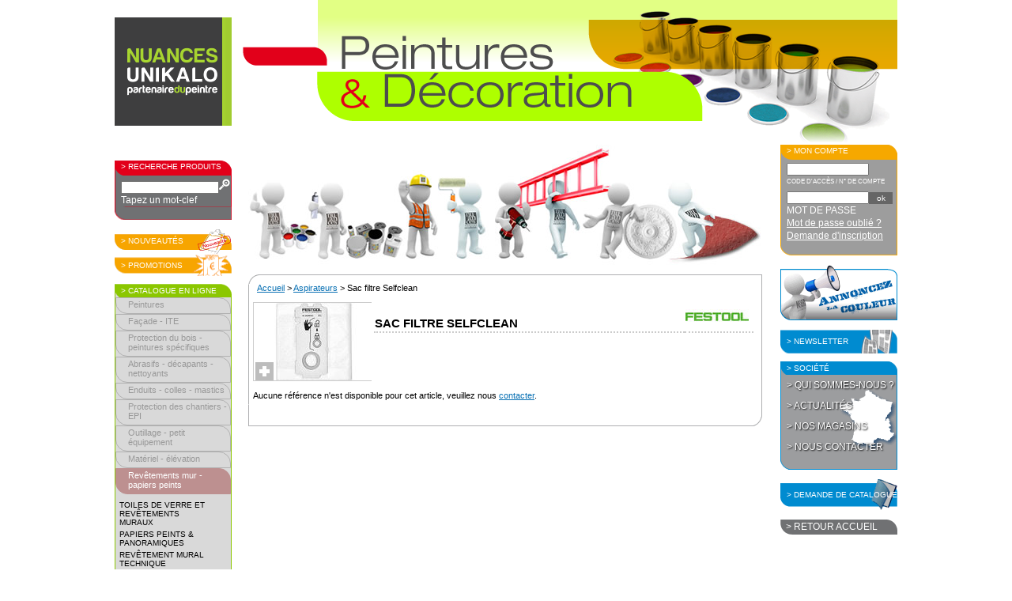

--- FILE ---
content_type: text/html;charset=UTF-8
request_url: https://www.nuancesetdecoration.com/peinture/sac-filtre-selfclean~I_003428~D_8~PI_20136.html
body_size: 18351
content:


<!DOCTYPE html PUBLIC "-//W3C//DTD XHTML 1.0 Transitional//EN" "http://www.w3.org/TR/xhtml1/DTD/xhtml1-transitional.dtd">
<html xmlns="http://www.w3.org/1999/xhtml" lang="fr" xml:lang="fr"><!-- InstanceBegin template="/Templates/page.dwt.cfm" codeOutsideHTMLIsLocked="false" -->
<head><script type="text/javascript">/* <![CDATA[ */_cf_loadingtexthtml="<img alt=' ' src='/cf_scripts/scripts/ajax/resources/cf/images/loading.gif'/>";
_cf_contextpath="";
_cf_ajaxscriptsrc="/cf_scripts/scripts/ajax";
_cf_jsonprefix='//';
_cf_clientid='88C69A10BB33881BFDD19228BA168357';/* ]]> */</script><script type="text/javascript" src="/cf_scripts/scripts/ajax/messages/cfmessage.js"></script>
<script type="text/javascript" src="/cf_scripts/scripts/ajax/package/cfajax.js"></script>
<script type="text/javascript" src="/cf_scripts/scripts/cfform.js"></script>
<script type="text/javascript" src="/cf_scripts/scripts/masks.js"></script>
<script type="text/javascript" src="/cf_scripts/scripts/cfformhistory.js"></script>
<script type="text/javascript" src="/cf_scripts/scripts/ajax/ext/ext-all.js"></script>
<script type="text/javascript" src="/cf_scripts/scripts/ajax/package/cfwindow.js"></script>
<link rel="stylesheet" type="text/css" href="/cf_scripts/scripts/ajax/resources/ext/css/ext-all.css" />
<link rel="stylesheet" type="text/css" href="/cf_scripts/scripts/ajax/resources/cf/cf.css" />

<script type="text/javascript">/* <![CDATA[ */
	var _cf_oProduit=ColdFusion.AjaxProxy.init('/_cfc/oProduit.cfc','_cfc.oProduit');
	_cf_oProduit.prototype.delRefFromSavedBasket=function() { return ColdFusion.AjaxProxy.invoke(this, "delRefFromSavedBasket","79869DA79CBC4C", {});};
	_cf_oProduit.prototype.addRefToSavedBasket=function(qtes,refProd) { return ColdFusion.AjaxProxy.invoke(this, "addRefToSavedBasket","79869DA79CBC4C", {qtes:qtes,refProd:refProd});};
/* ]]> */</script>
<script type="text/javascript" src="/cf_scripts/scripts/ajax/yui/yahoo-dom-event/yahoo-dom-event.js"></script>
<script type="text/javascript" src="/cf_scripts/scripts/ajax/yui/calendar/calendar-min.js"></script>
<script type="text/javascript" src="/cf_scripts/scripts/ajax/yui/container/container_core-min.js"></script>
<script type="text/javascript" src="/cf_scripts/scripts/ajax/yui/menu/menu-min.js"></script>
<script type="text/javascript" src="/cf_scripts/scripts/ajax/package/cfmenu.js"></script>
<link rel="stylesheet" type="text/css" href="/cf_scripts/scripts/ajax/resources/yui/yui.css" />

<style>#menu_10001 .yuimenuitem a.selected {background-color:#a0171d;text-decoration:none;color:#fff;}
</style>
<style>#menu_10015 .yuimenuitem a.selected {background-color:#d63d27;text-decoration:none;color:#fff;}
</style>
<style>#menu_10012 .yuimenuitem a.selected {background-color:#e87e4d;text-decoration:none;color:#fff;}
</style>
<style>#menu_10003 .yuimenuitem a.selected {background-color:#8cc09f;text-decoration:none;color:#fff;}
</style>
<style>#menu_10002 .yuimenuitem a.selected {background-color:#78af97;text-decoration:none;color:#fff;}
</style>
<style>#menu_10013 .yuimenuitem a.selected {background-color:#589e94;text-decoration:none;color:#fff;}
</style>
<style>#menu_10004 .yuimenuitem a.selected {background-color:#008092;text-decoration:none;color:#fff;}
</style>
<style>#menu_10011 .yuimenuitem a.selected {background-color:#006e82;text-decoration:none;color:#fff;}
</style>
<style>#menu_10008 .yuimenuitem a.selected {background-color:#bd9090;text-decoration:none;color:#fff;}
</style>
<style>#menu_10010 .yuimenuitem a.selected {background-color:#a07165;text-decoration:none;color:#fff;}
</style>
	<!-- InstanceBeginEditable name="doctitle" -->
<title> Sac filtre Selfclean - Aspirateurs - Matériel - élévation</title>
<!-- InstanceEndEditable -->
    <meta http-equiv="Content-Type" content="text/html; charset=utf-8" />
    <meta name="author" content="Nuances et Décoration" />
    <meta http-equiv="Content-Language" content="fr" />
    <meta name="DC.Language" scheme="RFC3066" content="fr" />
    <!-- InstanceBeginEditable name="meta" -->

    	<meta name="description" content=" Sac filtre Selfclean - Aspirateurs - Matériel - élévation" />
    
    <meta name="keywords" content="" />

<!-- InstanceEndEditable -->
    <meta name="category" content="Peinture" />
    <meta name="URL-identifier" content="http://www.nuancesetdecoration.com" />
    <meta name="robots" content="index,follow" />
    <link href="../css/default.css" rel="stylesheet" type="text/css" media="screen" />
    <script src="../Scripts/function.js" type="text/javascript"></script>
    <script src="../Scripts/boutique.js" type="text/javascript"></script>
    <script type="text/javascript" src="/Scripts/swfobject.js"></script>
    <script src="../Scripts/AC_RunActiveContent.js" type="text/javascript"></script>
	<script src="../SpryAssets/SpryAccordion.js" type="text/javascript"></script>
    <link href="../SpryAssets/SpryAccordion.css" rel="stylesheet" type="text/css" />
    <!--[if lt IE 8]>
       <link href="http://www.nuancesetdecoration.com/css/ie.css" rel="stylesheet" type="text/css" />
    <![endif]-->
    <link href="/css/print.css" rel="stylesheet" type="text/css" media="print" />
    <script type="text/javascript">
	  var _gaq = _gaq || [];
	  _gaq.push(['_setAccount', 'UA-46358246-1']);
	  _gaq.push(['_setDomainName', 'nuancesetdecoration.com']);
	  _gaq.push(['_trackPageview']);

	  (function() {
		var ga = document.createElement('script'); ga.type = 'text/javascript'; ga.async = true;
		ga.src = ('https:' == document.location.protocol ? 'https://ssl' : 'http://www') + '.google-analytics.com/ga.js';
		var s = document.getElementsByTagName('script')[0]; s.parentNode.insertBefore(ga, s);
	  })();
	</script>
    <script src="/Scripts/jquery.min.js"></script>
	<script src="/Scripts/w3-cnil.js"></script>
	<!-- InstanceBeginEditable name="head" -->
<script type="text/javascript" src="/Scripts/lightbox/prototype.js"></script>
<script type="text/javascript" src="/Scripts/lightbox/scriptaculous.js?load=effects,builder"></script>
<script type="text/javascript" src="/Scripts/lightbox/lightbox.js"></script>
<link rel="stylesheet" href="/Scripts/lightbox/lightbox.css" type="text/css" media="screen" />
<!-- InstanceEndEditable -->
    <!-- InstanceParam name="id" type="text" value="page-catalogue" -->
    <!-- InstanceParam name="class" type="text" value="page-catalogue-10011" -->

<script type="text/javascript">/* <![CDATA[ */
	ColdFusion.Ajax.importTag('CFAJAXPROXY');
/* ]]> */</script>

<script type="text/javascript">/* <![CDATA[ */
	ColdFusion.Ajax.importTag('CFFORM');
/* ]]> */</script>

<script type="text/javascript">/* <![CDATA[ */
	ColdFusion.Ajax.importTag('CFWINDOW');
/* ]]> */</script>

<script type="text/javascript">/* <![CDATA[ */
	if (window.ColdFusion) ColdFusion.required['searchstring']=true;
/* ]]> */</script>
<script type="text/javascript">
<!--
    _CF_checksearchForm = function(_CF_this)
    {
        //reset on submit
        _CF_error_exists = false;
        _CF_error_messages = new Array();
        _CF_error_fields = new Object();
        _CF_FirstErrorField = null;

        //form element searchstring required check
        if( !_CF_hasValue(_CF_this['searchstring'], "TEXT", false ) )
        {
            _CF_onError(_CF_this, "searchstring", _CF_this['searchstring'].value, "Remplissez le champ de recherche");
            _CF_error_exists = true;
        }


        //display error messages and return success
        if( _CF_error_exists )
        {
            if( _CF_error_messages.length > 0 )
            {
                // show alert() message
                _CF_onErrorAlert(_CF_error_messages);
                // set focus to first form error, if the field supports js focus().
                if( _CF_this[_CF_FirstErrorField].type == "text" )
                { _CF_this[_CF_FirstErrorField].focus(); }

            }
            return false;
        }else {
            return true;
        }
    }
//-->
</script>

<script type="text/javascript">/* <![CDATA[ */
	ColdFusion.Ajax.importTag('CFMENU');
/* ]]> */</script>

<script type="text/javascript">/* <![CDATA[ */
	var _cf_menu_init_3185741717584701=function()
	{
		var _cf_menu= ColdFusion.Menu.initMenu("menu_10001", { position:"static", visible:true, showdelay:250, hidedelay:10, lazyload:true});
		_cf_menu.render();
		_cf_menu.show();
	};ColdFusion.Event.registerOnLoad(_cf_menu_init_3185741717584701);
/* ]]> */</script>

<script type="text/javascript">/* <![CDATA[ */
	var _cf_menu_init_3185741717584702=function()
	{
		var _cf_menu= ColdFusion.Menu.initMenu("menu_10015", { position:"static", visible:true, showdelay:250, hidedelay:10, lazyload:true});
		_cf_menu.render();
		_cf_menu.show();
	};ColdFusion.Event.registerOnLoad(_cf_menu_init_3185741717584702);
/* ]]> */</script>

<script type="text/javascript">/* <![CDATA[ */
	var _cf_menu_init_3185741717584703=function()
	{
		var _cf_menu= ColdFusion.Menu.initMenu("menu_10012", { position:"static", visible:true, showdelay:250, hidedelay:10, lazyload:true});
		_cf_menu.render();
		_cf_menu.show();
	};ColdFusion.Event.registerOnLoad(_cf_menu_init_3185741717584703);
/* ]]> */</script>

<script type="text/javascript">/* <![CDATA[ */
	var _cf_menu_init_3185741717584704=function()
	{
		var _cf_menu= ColdFusion.Menu.initMenu("menu_10003", { position:"static", visible:true, showdelay:250, hidedelay:10, lazyload:true});
		_cf_menu.render();
		_cf_menu.show();
	};ColdFusion.Event.registerOnLoad(_cf_menu_init_3185741717584704);
/* ]]> */</script>

<script type="text/javascript">/* <![CDATA[ */
	var _cf_menu_init_3185741717584705=function()
	{
		var _cf_menu= ColdFusion.Menu.initMenu("menu_10002", { position:"static", visible:true, showdelay:250, hidedelay:10, lazyload:true});
		_cf_menu.render();
		_cf_menu.show();
	};ColdFusion.Event.registerOnLoad(_cf_menu_init_3185741717584705);
/* ]]> */</script>

<script type="text/javascript">/* <![CDATA[ */
	var _cf_menu_init_3185741717584706=function()
	{
		var _cf_menu= ColdFusion.Menu.initMenu("menu_10013", { position:"static", visible:true, showdelay:250, hidedelay:10, lazyload:true});
		_cf_menu.render();
		_cf_menu.show();
	};ColdFusion.Event.registerOnLoad(_cf_menu_init_3185741717584706);
/* ]]> */</script>

<script type="text/javascript">/* <![CDATA[ */
	var _cf_menu_init_3185741717584707=function()
	{
		var _cf_menu= ColdFusion.Menu.initMenu("menu_10004", { position:"static", visible:true, showdelay:250, hidedelay:10, lazyload:true});
		_cf_menu.render();
		_cf_menu.show();
	};ColdFusion.Event.registerOnLoad(_cf_menu_init_3185741717584707);
/* ]]> */</script>

<script type="text/javascript">/* <![CDATA[ */
	var _cf_menu_init_3185741717584708=function()
	{
		var _cf_menu= ColdFusion.Menu.initMenu("menu_10011", { position:"static", visible:true, showdelay:250, hidedelay:10, lazyload:true});
		_cf_menu.render();
		_cf_menu.show();
	};ColdFusion.Event.registerOnLoad(_cf_menu_init_3185741717584708);
/* ]]> */</script>

<script type="text/javascript">/* <![CDATA[ */
	var _cf_menu_init_3185741717584709=function()
	{
		var _cf_menu= ColdFusion.Menu.initMenu("menu_10008", { position:"static", visible:true, showdelay:250, hidedelay:10, lazyload:true});
		_cf_menu.render();
		_cf_menu.show();
	};ColdFusion.Event.registerOnLoad(_cf_menu_init_3185741717584709);
/* ]]> */</script>

<script type="text/javascript">/* <![CDATA[ */
	var _cf_menu_init_3185741717584710=function()
	{
		var _cf_menu= ColdFusion.Menu.initMenu("menu_10010", { position:"static", visible:true, showdelay:250, hidedelay:10, lazyload:true});
		_cf_menu.render();
		_cf_menu.show();
	};ColdFusion.Event.registerOnLoad(_cf_menu_init_3185741717584710);
/* ]]> */</script>
</head>
<body id="page-catalogue" class="page-catalogue-10011">
	<div id="global">
    	
  		<div id="header"><h1><a href="/"><span>Nuances peintures &amp; décoration</span></a></h1></div>
        <div id="headerPrint"><img src="/img/com/header.png" alt="Nuances peintures &amp; décoration" width="990" height="183" /></div>
  		<div id="colGauche">
            
    		<div id="blocRecherche">
      			<h2>&gt; Recherche produits</h2>
                <form name="searchForm" id="searchForm" action="/peinture/resultat.cfm" method="post" onsubmit="return _CF_checksearchForm(this)">
        				<p><label><input name="searchstring" id="searchstring"  type="text" /><input type="submit" class="b-form-cherche" value="" /></label></p>
                        <p>Tapez un mot-clef</p>
                    </form>

    		</div><!--blocRecherche -->
    		<h2 id="b-nouveaute"><a href="resultat.cfm?isNew=1">&gt; Nouveautés</a></h2>
            <h2 id="b-promo"><a href="resultat.cfm?isPromo=1">&gt; Promotions</a></h2>
            <div id="blocCatalogue">
            	<h2>&gt; Catalogue en ligne</h2>
<div id="Accordion1" class="Accordion">
    <div class="AccordionPanel">
        <div class="AccordionPanelTab" id="nav-10001">Peintures</div>
        <div class="AccordionPanelContent"><div  id="menu_10001" class="yuimenu" style="background-color:#d9d9d9; font-size:112%;">
	<div  class="bd">
		<ul  class="first-of-type">
			<li  id="_20013" class="yuimenuitem" style="background-color:#d9d9d9; white-space:normal;" onmouseover="ColdFusion.Menu.menuItemMouseOver('_20013', '#fff');" onmouseout="ColdFusion.Menu.menuItemMouseOut('_20013');"><a href="/peinture/impressions-sous-couches~I_20013~D_0.html"  class="yuimenuitemlabel"  style="">Impressions - sous-couches</a>
			
			</li><li  id="_20123" class="yuimenuitem" style="background-color:#d9d9d9; white-space:normal;" onmouseover="ColdFusion.Menu.menuItemMouseOver('_20123', '#fff');" onmouseout="ColdFusion.Menu.menuItemMouseOut('_20123');"><a href="/peinture/finition-mate~I_20123~D_0.html"  class="yuimenuitemlabel"  style="">Finition mate</a>
			
			</li><li  id="_20124" class="yuimenuitem" style="background-color:#d9d9d9; white-space:normal;" onmouseover="ColdFusion.Menu.menuItemMouseOver('_20124', '#fff');" onmouseout="ColdFusion.Menu.menuItemMouseOut('_20124');"><a href="/peinture/finition-veloutee~I_20124~D_0.html"  class="yuimenuitemlabel"  style="">Finition velout&eacute;e</a>
			
			</li><li  id="_20125" class="yuimenuitem" style="background-color:#d9d9d9; white-space:normal;" onmouseover="ColdFusion.Menu.menuItemMouseOver('_20125', '#fff');" onmouseout="ColdFusion.Menu.menuItemMouseOut('_20125');"><a href="/peinture/finition-satinee~I_20125~D_0.html"  class="yuimenuitemlabel"  style="">Finition satin&eacute;e</a>
			
			</li><li  id="_20126" class="yuimenuitem" style="background-color:#d9d9d9; white-space:normal;" onmouseover="ColdFusion.Menu.menuItemMouseOver('_20126', '#fff');" onmouseout="ColdFusion.Menu.menuItemMouseOut('_20126');"><a href="/peinture/finition-brillante~I_20126~D_0.html"  class="yuimenuitemlabel"  style="">Finition brillante</a>
			
			</li>
		</ul>
	 </div>
 </div></div>
    </div>
    <div class="AccordionPanel">
        <div class="AccordionPanelTab" id="nav-10015">Façade - ITE</div>
        <div class="AccordionPanelContent"><div  id="menu_10015" class="yuimenu" style="background-color:#d9d9d9; font-size:112%;">
	<div  class="bd">
		<ul  class="first-of-type">
			<li  id="_20165" class="yuimenuitem" style="background-color:#d9d9d9; white-space:normal;" onmouseover="ColdFusion.Menu.menuItemMouseOver('_20165', '#fff');" onmouseout="ColdFusion.Menu.menuItemMouseOut('_20165');"><a href="javascript:ColdFusion.empty();"  class="yuimenuitemlabel"  style="">Fa&ccedil;ade</a><div  class="yuimenu" style=" background-color:#d9d9d9; background-color:#d63d27;">
				<div  class="bd">
					<ul  class="first-of-type">
						
						<li  id="__30387" class="yuimenuitem" style="background-color:#d63d27;" onmouseover="ColdFusion.Menu.menuItemMouseOver('__30387', '#fff');" onmouseout="ColdFusion.Menu.menuItemMouseOut('__30387');"><a href="/peinture/produits-de-preparation~I_30387~D_1.html"  class="yuimenuitemlabel"  style="">Produits de pr&eacute;paration</a>
						
						</li><li  id="__30386" class="yuimenuitem" style="background-color:#d63d27;" onmouseover="ColdFusion.Menu.menuItemMouseOver('__30386', '#fff');" onmouseout="ColdFusion.Menu.menuItemMouseOut('__30386');"><a href="/peinture/produits-de-reparation~I_30386~D_1.html"  class="yuimenuitemlabel"  style="">Produits de r&eacute;paration</a>
						
						</li><li  id="__30388" class="yuimenuitem" style="background-color:#d63d27;" onmouseover="ColdFusion.Menu.menuItemMouseOver('__30388', '#fff');" onmouseout="ColdFusion.Menu.menuItemMouseOut('__30388');"><a href="/peinture/fixateurs~I_30388~D_1.html"  class="yuimenuitemlabel"  style="">Fixateurs</a>
						
						</li><li  id="__30407" class="yuimenuitem" style="background-color:#d63d27;" onmouseover="ColdFusion.Menu.menuItemMouseOver('__30407', '#fff');" onmouseout="ColdFusion.Menu.menuItemMouseOut('__30407');"><a href="/peinture/lasures-beton~I_30407~D_1.html"  class="yuimenuitemlabel"  style="">Lasures b&eacute;ton</a>
						
						</li><li  id="__30389" class="yuimenuitem" style="background-color:#d63d27;" onmouseover="ColdFusion.Menu.menuItemMouseOver('__30389', '#fff');" onmouseout="ColdFusion.Menu.menuItemMouseOut('__30389');"><a href="/peinture/hydrofuges-de-facades-d1~I_30389~D_1.html"  class="yuimenuitemlabel"  style="">Hydrofuges de fa&ccedil;ades - D1</a>
						
						</li><li  id="__30390" class="yuimenuitem" style="background-color:#d63d27;" onmouseover="ColdFusion.Menu.menuItemMouseOver('__30390', '#fff');" onmouseout="ColdFusion.Menu.menuItemMouseOut('__30390');"><a href="/peinture/peintures-a-film-mince-d2~I_30390~D_1.html"  class="yuimenuitemlabel"  style="">Peintures &agrave; film mince - D2</a>
						
						</li><li  id="__30391" class="yuimenuitem" style="background-color:#d63d27;" onmouseover="ColdFusion.Menu.menuItemMouseOver('__30391', '#fff');" onmouseout="ColdFusion.Menu.menuItemMouseOut('__30391');"><a href="/peinture/peintures-minerales-a-film-mince-d2~I_30391~D_1.html"  class="yuimenuitemlabel"  style="">Peintures min&eacute;rales &agrave; film mince - D2</a>
						
						</li><li  id="__30392" class="yuimenuitem" style="background-color:#d63d27;" onmouseover="ColdFusion.Menu.menuItemMouseOver('__30392', '#fff');" onmouseout="ColdFusion.Menu.menuItemMouseOut('__30392');"><a href="/peinture/revetements-semi-epais-d3~I_30392~D_1.html"  class="yuimenuitemlabel"  style="">Rev&ecirc;tements semi-&eacute;pais - D3</a>
						
						</li><li  id="__30393" class="yuimenuitem" style="background-color:#d63d27;" onmouseover="ColdFusion.Menu.menuItemMouseOver('__30393', '#fff');" onmouseout="ColdFusion.Menu.menuItemMouseOut('__30393');"><a href="/peinture/revetements-de-peinture-epais-d3-~I_30393~D_1.html"  class="yuimenuitemlabel"  style="">Rev&ecirc;tements de peinture &eacute;pais - D3 </a>
						
						</li><li  id="__30394" class="yuimenuitem" style="background-color:#d63d27;" onmouseover="ColdFusion.Menu.menuItemMouseOver('__30394', '#fff');" onmouseout="ColdFusion.Menu.menuItemMouseOut('__30394');"><a href="/peinture/revetements-d-impermeabilite-i1-a-i4~I_30394~D_1.html"  class="yuimenuitemlabel"  style="">Rev&ecirc;tements d&#x27;imperm&eacute;abilit&eacute; - I1 &agrave; I4</a>
						
						</li><li  id="__30395" class="yuimenuitem" style="background-color:#d63d27;" onmouseover="ColdFusion.Menu.menuItemMouseOver('__30395', '#fff');" onmouseout="ColdFusion.Menu.menuItemMouseOut('__30395');"><a href="/peinture/systeme-d-etancheite-liquide~I_30395~D_1.html"  class="yuimenuitemlabel"  style="">Syst&egrave;me d&#x27;&eacute;tanch&eacute;it&eacute; liquide</a>
						
						</li>
					</ul>
				 </div>
			 </div>
			</li><li  id="_20166" class="yuimenuitem" style="background-color:#d9d9d9; white-space:normal;" onmouseover="ColdFusion.Menu.menuItemMouseOver('_20166', '#fff');" onmouseout="ColdFusion.Menu.menuItemMouseOut('_20166');"><a href="javascript:ColdFusion.empty();"  class="yuimenuitemlabel"  style="">ITE</a><div  class="yuimenu" style=" background-color:#d9d9d9; background-color:#d63d27;">
				<div  class="bd">
					<ul  class="first-of-type">
						
						<li  id="__30396" class="yuimenuitem" style="background-color:#d63d27;" onmouseover="ColdFusion.Menu.menuItemMouseOver('__30396', '#fff');" onmouseout="ColdFusion.Menu.menuItemMouseOut('__30396');"><a href="/peinture/mortiers-colles-et-finitions~I_30396~D_1.html"  class="yuimenuitemlabel"  style="">Mortiers, colles et finitions</a>
						
						</li><li  id="__30397" class="yuimenuitem" style="background-color:#d63d27;" onmouseover="ColdFusion.Menu.menuItemMouseOver('__30397', '#fff');" onmouseout="ColdFusion.Menu.menuItemMouseOut('__30397');"><a href="/peinture/profiles-et-rails~I_30397~D_1.html"  class="yuimenuitemlabel"  style="">Profil&eacute;s et rails</a>
						
						</li><li  id="__30398" class="yuimenuitem" style="background-color:#d63d27;" onmouseover="ColdFusion.Menu.menuItemMouseOver('__30398', '#fff');" onmouseout="ColdFusion.Menu.menuItemMouseOut('__30398');"><a href="/peinture/chevilles-pour-isolants~I_30398~D_1.html"  class="yuimenuitemlabel"  style="">Chevilles pour isolants</a>
						
						</li><li  id="__30399" class="yuimenuitem" style="background-color:#d63d27;" onmouseover="ColdFusion.Menu.menuItemMouseOver('__30399', '#fff');" onmouseout="ColdFusion.Menu.menuItemMouseOut('__30399');"><a href="/peinture/armatures-treillis-predecoupes-et-profiles-entoiles~I_30399~D_1.html"  class="yuimenuitemlabel"  style="">Armatures, treillis pr&eacute;d&eacute;coup&eacute;s et profil&eacute;s entoil&eacute;s</a>
						
						</li><li  id="__30400" class="yuimenuitem" style="background-color:#d63d27;" onmouseover="ColdFusion.Menu.menuItemMouseOver('__30400', '#fff');" onmouseout="ColdFusion.Menu.menuItemMouseOut('__30400');"><a href="/peinture/elements-a-fixer~I_30400~D_1.html"  class="yuimenuitemlabel"  style="">&Eacute;l&eacute;ments &agrave; fixer</a>
						
						</li>
					</ul>
				 </div>
			 </div>
			</li>
		</ul>
	 </div>
 </div></div>
    </div>
    <div class="AccordionPanel">
        <div class="AccordionPanelTab" id="nav-10012">Protection du bois - peintures spécifiques</div>
        <div class="AccordionPanelContent"><div  id="menu_10012" class="yuimenu" style="background-color:#d9d9d9; font-size:112%;">
	<div  class="bd">
		<ul  class="first-of-type">
			<li  id="_20122" class="yuimenuitem" style="background-color:#d9d9d9; white-space:normal;" onmouseover="ColdFusion.Menu.menuItemMouseOver('_20122', '#fff');" onmouseout="ColdFusion.Menu.menuItemMouseOut('_20122');"><a href="javascript:ColdFusion.empty();"  class="yuimenuitemlabel"  style="">Protection du bois</a><div  class="yuimenu" style=" background-color:#d9d9d9; background-color:#e87e4d;">
				<div  class="bd">
					<ul  class="first-of-type">
						
						<li  id="__30280" class="yuimenuitem" style="background-color:#e87e4d;" onmouseover="ColdFusion.Menu.menuItemMouseOver('__30280', '#fff');" onmouseout="ColdFusion.Menu.menuItemMouseOut('__30280');"><a href="/peinture/peintures-microporeuses~I_30280~D_2.html"  class="yuimenuitemlabel"  style="">Peintures microporeuses</a>
						
						</li><li  id="__30281" class="yuimenuitem" style="background-color:#e87e4d;" onmouseover="ColdFusion.Menu.menuItemMouseOver('__30281', '#fff');" onmouseout="ColdFusion.Menu.menuItemMouseOut('__30281');"><a href="/peinture/lasures~I_30281~D_2.html"  class="yuimenuitemlabel"  style="">Lasures</a>
						
						</li><li  id="__30381" class="yuimenuitem" style="background-color:#e87e4d;" onmouseover="ColdFusion.Menu.menuItemMouseOver('__30381', '#fff');" onmouseout="ColdFusion.Menu.menuItemMouseOut('__30381');"><a href="/peinture/saturateurs-et-huiles~I_30381~D_2.html"  class="yuimenuitemlabel"  style="">Saturateurs et huiles</a>
						
						</li><li  id="__30382" class="yuimenuitem" style="background-color:#e87e4d;" onmouseover="ColdFusion.Menu.menuItemMouseOver('__30382', '#fff');" onmouseout="ColdFusion.Menu.menuItemMouseOut('__30382');"><a href="/peinture/vernis-vitrificateurs~I_30382~D_2.html"  class="yuimenuitemlabel"  style="">Vernis, vitrificateurs</a>
						
						</li><li  id="__30383" class="yuimenuitem" style="background-color:#e87e4d;" onmouseover="ColdFusion.Menu.menuItemMouseOver('__30383', '#fff');" onmouseout="ColdFusion.Menu.menuItemMouseOut('__30383');"><a href="/peinture/preparation-du-bois~I_30383~D_2.html"  class="yuimenuitemlabel"  style="">Pr&eacute;paration du bois</a>
						
						</li>
					</ul>
				 </div>
			 </div>
			</li><li  id="_20163" class="yuimenuitem" style="background-color:#d9d9d9; white-space:normal;" onmouseover="ColdFusion.Menu.menuItemMouseOver('_20163', '#fff');" onmouseout="ColdFusion.Menu.menuItemMouseOut('_20163');"><a href="javascript:ColdFusion.empty();"  class="yuimenuitemlabel"  style="">Peintures m&eacute;taux</a><div  class="yuimenu" style=" background-color:#d9d9d9; background-color:#e87e4d;">
				<div  class="bd">
					<ul  class="first-of-type">
						
						<li  id="__30384" class="yuimenuitem" style="background-color:#e87e4d;" onmouseover="ColdFusion.Menu.menuItemMouseOver('__30384', '#fff');" onmouseout="ColdFusion.Menu.menuItemMouseOut('__30384');"><a href="/peinture/primaires-anticorrosion~I_30384~D_2.html"  class="yuimenuitemlabel"  style="">Primaires anticorrosion</a>
						
						</li><li  id="__30385" class="yuimenuitem" style="background-color:#e87e4d;" onmouseover="ColdFusion.Menu.menuItemMouseOver('__30385', '#fff');" onmouseout="ColdFusion.Menu.menuItemMouseOut('__30385');"><a href="/peinture/finitions-metaux~I_30385~D_2.html"  class="yuimenuitemlabel"  style="">Finitions m&eacute;taux</a>
						
						</li>
					</ul>
				 </div>
			 </div>
			</li><li  id="_20164" class="yuimenuitem" style="background-color:#d9d9d9; white-space:normal;" onmouseover="ColdFusion.Menu.menuItemMouseOver('_20164', '#fff');" onmouseout="ColdFusion.Menu.menuItemMouseOut('_20164');"><a href="javascript:ColdFusion.empty();"  class="yuimenuitemlabel"  style="">Peintures sol</a><div  class="yuimenu" style=" background-color:#d9d9d9; background-color:#e87e4d;">
				<div  class="bd">
					<ul  class="first-of-type">
						
						<li  id="__30401" class="yuimenuitem" style="background-color:#e87e4d;" onmouseover="ColdFusion.Menu.menuItemMouseOver('__30401', '#fff');" onmouseout="ColdFusion.Menu.menuItemMouseOut('__30401');"><a href="/peinture/preparation-des-surfaces-primaires~I_30401~D_2.html"  class="yuimenuitemlabel"  style="">Pr&eacute;paration des surfaces - primaires</a>
						
						</li><li  id="__30402" class="yuimenuitem" style="background-color:#e87e4d;" onmouseover="ColdFusion.Menu.menuItemMouseOver('__30402', '#fff');" onmouseout="ColdFusion.Menu.menuItemMouseOut('__30402');"><a href="/peinture/films-minces-monocomposants~I_30402~D_2.html"  class="yuimenuitemlabel"  style="">Films minces monocomposants</a>
						
						</li><li  id="__30403" class="yuimenuitem" style="background-color:#e87e4d;" onmouseover="ColdFusion.Menu.menuItemMouseOver('__30403', '#fff');" onmouseout="ColdFusion.Menu.menuItemMouseOut('__30403');"><a href="/peinture/films-minces-bicomposants~I_30403~D_2.html"  class="yuimenuitemlabel"  style="">Films minces bicomposants</a>
						
						</li><li  id="__30404" class="yuimenuitem" style="background-color:#e87e4d;" onmouseover="ColdFusion.Menu.menuItemMouseOver('__30404', '#fff');" onmouseout="ColdFusion.Menu.menuItemMouseOut('__30404');"><a href="/peinture/revetements-monocouches-semi-epais-et-epais~I_30404~D_2.html"  class="yuimenuitemlabel"  style="">Rev&ecirc;tements monocouches semi-&eacute;pais et &eacute;pais</a>
						
						</li><li  id="__30405" class="yuimenuitem" style="background-color:#e87e4d;" onmouseover="ColdFusion.Menu.menuItemMouseOver('__30405', '#fff');" onmouseout="ColdFusion.Menu.menuItemMouseOut('__30405');"><a href="/peinture/peintures-complementaires~I_30405~D_2.html"  class="yuimenuitemlabel"  style="">Peintures compl&eacute;mentaires</a>
						
						</li>
					</ul>
				 </div>
			 </div>
			</li><li  id="_20090" class="yuimenuitem" style="background-color:#d9d9d9; white-space:normal;" onmouseover="ColdFusion.Menu.menuItemMouseOver('_20090', '#fff');" onmouseout="ColdFusion.Menu.menuItemMouseOut('_20090');"><a href="javascript:ColdFusion.empty();"  class="yuimenuitemlabel"  style="">Peintures sp&eacute;cifiques</a><div  class="yuimenu" style=" background-color:#d9d9d9; background-color:#e87e4d;">
				<div  class="bd">
					<ul  class="first-of-type">
						
						<li  id="__30283" class="yuimenuitem" style="background-color:#e87e4d;" onmouseover="ColdFusion.Menu.menuItemMouseOver('__30283', '#fff');" onmouseout="ColdFusion.Menu.menuItemMouseOut('__30283');"><a href="/peinture/peintures-toitures-bardages~I_30283~D_2.html"  class="yuimenuitemlabel"  style="">Peintures toitures - bardages</a>
						
						</li><li  id="__30238" class="yuimenuitem" style="background-color:#e87e4d;" onmouseover="ColdFusion.Menu.menuItemMouseOver('__30238', '#fff');" onmouseout="ColdFusion.Menu.menuItemMouseOut('__30238');"><a href="/peinture/peintures-anti-feu~I_30238~D_2.html"  class="yuimenuitemlabel"  style="">Peintures anti-feu</a>
						
						</li><li  id="__30240" class="yuimenuitem" style="background-color:#e87e4d;" onmouseover="ColdFusion.Menu.menuItemMouseOver('__30240', '#fff');" onmouseout="ColdFusion.Menu.menuItemMouseOut('__30240');"><a href="/peinture/peintures-techniques~I_30240~D_2.html"  class="yuimenuitemlabel"  style="">Peintures techniques</a>
						
						</li><li  id="__30241" class="yuimenuitem" style="background-color:#e87e4d;" onmouseover="ColdFusion.Menu.menuItemMouseOver('__30241', '#fff');" onmouseout="ColdFusion.Menu.menuItemMouseOut('__30241');"><a href="/peinture/peintures-aerosols~I_30241~D_2.html"  class="yuimenuitemlabel"  style="">Peintures a&eacute;rosols</a>
						
						</li><li  id="__30237" class="yuimenuitem" style="background-color:#e87e4d;" onmouseover="ColdFusion.Menu.menuItemMouseOver('__30237', '#fff');" onmouseout="ColdFusion.Menu.menuItemMouseOut('__30237');"><a href="/peinture/colorants~I_30237~D_2.html"  class="yuimenuitemlabel"  style="">Colorants</a>
						
						</li>
					</ul>
				 </div>
			 </div>
			</li>
		</ul>
	 </div>
 </div></div>
    </div>
    <div class="AccordionPanel">
        <div class="AccordionPanelTab" id="nav-10003">Abrasifs - décapants - nettoyants</div>
        <div class="AccordionPanelContent"><div  id="menu_10003" class="yuimenu" style="background-color:#d9d9d9; font-size:112%;">
	<div  class="bd">
		<ul  class="first-of-type">
			<li  id="_20026" class="yuimenuitem" style="background-color:#d9d9d9; white-space:normal;" onmouseover="ColdFusion.Menu.menuItemMouseOver('_20026', '#fff');" onmouseout="ColdFusion.Menu.menuItemMouseOut('_20026');"><a href="javascript:ColdFusion.empty();"  class="yuimenuitemlabel"  style="">Abrasifs</a><div  class="yuimenu" style=" background-color:#d9d9d9; background-color:#8cc09f;">
				<div  class="bd">
					<ul  class="first-of-type">
						
						<li  id="__30182" class="yuimenuitem" style="background-color:#8cc09f;" onmouseover="ColdFusion.Menu.menuItemMouseOver('__30182', '#fff');" onmouseout="ColdFusion.Menu.menuItemMouseOut('__30182');"><a href="/peinture/abrasifs-manuels~I_30182~D_3.html"  class="yuimenuitemlabel"  style="">Abrasifs manuels</a>
						
						</li><li  id="__30203" class="yuimenuitem" style="background-color:#8cc09f;" onmouseover="ColdFusion.Menu.menuItemMouseOver('__30203', '#fff');" onmouseout="ColdFusion.Menu.menuItemMouseOut('__30203');"><a href="/peinture/abrasifs-machines~I_30203~D_3.html"  class="yuimenuitemlabel"  style="">Abrasifs machines</a>
						
						</li>
					</ul>
				 </div>
			 </div>
			</li><li  id="_20145" class="yuimenuitem" style="background-color:#d9d9d9; white-space:normal;" onmouseover="ColdFusion.Menu.menuItemMouseOver('_20145', '#fff');" onmouseout="ColdFusion.Menu.menuItemMouseOut('_20145');"><a href="/peinture/decapants~I_20145~D_3.html"  class="yuimenuitemlabel"  style="">D&eacute;capants</a>
			
			</li><li  id="_20147" class="yuimenuitem" style="background-color:#d9d9d9; white-space:normal;" onmouseover="ColdFusion.Menu.menuItemMouseOver('_20147', '#fff');" onmouseout="ColdFusion.Menu.menuItemMouseOut('_20147');"><a href="javascript:ColdFusion.empty();"  class="yuimenuitemlabel"  style="">Traitements et nettoyants murs et fa&ccedil;ades</a><div  class="yuimenu" style=" background-color:#d9d9d9; background-color:#8cc09f;">
				<div  class="bd">
					<ul  class="first-of-type">
						
						<li  id="__30347" class="yuimenuitem" style="background-color:#8cc09f;" onmouseover="ColdFusion.Menu.menuItemMouseOver('__30347', '#fff');" onmouseout="ColdFusion.Menu.menuItemMouseOut('__30347');"><a href="/peinture/nettoyants-murs-et-facades~I_30347~D_3.html"  class="yuimenuitemlabel"  style="">Nettoyants murs et fa&ccedil;ades</a>
						
						</li><li  id="__30346" class="yuimenuitem" style="background-color:#8cc09f;" onmouseover="ColdFusion.Menu.menuItemMouseOver('__30346', '#fff');" onmouseout="ColdFusion.Menu.menuItemMouseOut('__30346');"><a href="/peinture/produits-de-traitement~I_30346~D_3.html"  class="yuimenuitemlabel"  style="">Produits de traitement</a>
						
						</li>
					</ul>
				 </div>
			 </div>
			</li><li  id="_20150" class="yuimenuitem" style="background-color:#d9d9d9; white-space:normal;" onmouseover="ColdFusion.Menu.menuItemMouseOver('_20150', '#fff');" onmouseout="ColdFusion.Menu.menuItemMouseOut('_20150');"><a href="javascript:ColdFusion.empty();"  class="yuimenuitemlabel"  style="">Nettoyage des chantiers et hygi&egrave;ne du peintre</a><div  class="yuimenu" style=" background-color:#d9d9d9; background-color:#8cc09f;">
				<div  class="bd">
					<ul  class="first-of-type">
						
						<li  id="__30348" class="yuimenuitem" style="background-color:#8cc09f;" onmouseover="ColdFusion.Menu.menuItemMouseOver('__30348', '#fff');" onmouseout="ColdFusion.Menu.menuItemMouseOut('__30348');"><a href="/peinture/produits-nettoyants~I_30348~D_3.html"  class="yuimenuitemlabel"  style="">Produits nettoyants</a>
						
						</li><li  id="__30349" class="yuimenuitem" style="background-color:#8cc09f;" onmouseover="ColdFusion.Menu.menuItemMouseOver('__30349', '#fff');" onmouseout="ColdFusion.Menu.menuItemMouseOut('__30349');"><a href="/peinture/produits-diluants-additifs~I_30349~D_3.html"  class="yuimenuitemlabel"  style="">Produits diluants - additifs</a>
						
						</li><li  id="__30355" class="yuimenuitem" style="background-color:#8cc09f;" onmouseover="ColdFusion.Menu.menuItemMouseOver('__30355', '#fff');" onmouseout="ColdFusion.Menu.menuItemMouseOut('__30355');"><a href="/peinture/entretien-et-nettoyage-des-sols~I_30355~D_3.html"  class="yuimenuitemlabel"  style="">Entretien et nettoyage des sols</a>
						
						</li><li  id="__30350" class="yuimenuitem" style="background-color:#8cc09f;" onmouseover="ColdFusion.Menu.menuItemMouseOver('__30350', '#fff');" onmouseout="ColdFusion.Menu.menuItemMouseOut('__30350');"><a href="/peinture/accessoires-de-nettoyage~I_30350~D_3.html"  class="yuimenuitemlabel"  style="">Accessoires de nettoyage</a>
						
						</li><li  id="__30351" class="yuimenuitem" style="background-color:#8cc09f;" onmouseover="ColdFusion.Menu.menuItemMouseOver('__30351', '#fff');" onmouseout="ColdFusion.Menu.menuItemMouseOut('__30351');"><a href="/peinture/hygiene-du-peintre~I_30351~D_3.html"  class="yuimenuitemlabel"  style="">Hygi&egrave;ne du peintre</a>
						
						</li>
					</ul>
				 </div>
			 </div>
			</li>
		</ul>
	 </div>
 </div></div>
    </div>
    <div class="AccordionPanel">
        <div class="AccordionPanelTab" id="nav-10002">Enduits - colles - mastics</div>
        <div class="AccordionPanelContent"><div  id="menu_10002" class="yuimenu" style="background-color:#d9d9d9; font-size:112%;">
	<div  class="bd">
		<ul  class="first-of-type">
			<li  id="_20001" class="yuimenuitem" style="background-color:#d9d9d9; white-space:normal;" onmouseover="ColdFusion.Menu.menuItemMouseOver('_20001', '#fff');" onmouseout="ColdFusion.Menu.menuItemMouseOut('_20001');"><a href="javascript:ColdFusion.empty();"  class="yuimenuitemlabel"  style="">Enduits int&eacute;rieurs</a><div  class="yuimenu" style=" background-color:#d9d9d9; background-color:#78af97;">
				<div  class="bd">
					<ul  class="first-of-type">
						
						<li  id="__30367" class="yuimenuitem" style="background-color:#78af97;" onmouseover="ColdFusion.Menu.menuItemMouseOver('__30367', '#fff');" onmouseout="ColdFusion.Menu.menuItemMouseOut('__30367');"><a href="/peinture/en-poudre~I_30367~D_4.html"  class="yuimenuitemlabel"  style="">En poudre</a>
						
						</li><li  id="__30368" class="yuimenuitem" style="background-color:#78af97;" onmouseover="ColdFusion.Menu.menuItemMouseOver('__30368', '#fff');" onmouseout="ColdFusion.Menu.menuItemMouseOut('__30368');"><a href="/peinture/prets-a-l-emploi~I_30368~D_4.html"  class="yuimenuitemlabel"  style="">Pr&ecirc;ts &agrave; l&#x27;emploi</a>
						
						</li>
					</ul>
				 </div>
			 </div>
			</li><li  id="_20157" class="yuimenuitem" style="background-color:#d9d9d9; white-space:normal;" onmouseover="ColdFusion.Menu.menuItemMouseOver('_20157', '#fff');" onmouseout="ColdFusion.Menu.menuItemMouseOut('_20157');"><a href="/peinture/enduits-mecanisables~I_20157~D_4.html"  class="yuimenuitemlabel"  style="">Enduits m&eacute;canisables</a>
			
			</li><li  id="_20155" class="yuimenuitem" style="background-color:#d9d9d9; white-space:normal;" onmouseover="ColdFusion.Menu.menuItemMouseOver('_20155', '#fff');" onmouseout="ColdFusion.Menu.menuItemMouseOut('_20155');"><a href="javascript:ColdFusion.empty();"  class="yuimenuitemlabel"  style="">Enduits ext&eacute;rieurs</a><div  class="yuimenu" style=" background-color:#d9d9d9; background-color:#78af97;">
				<div  class="bd">
					<ul  class="first-of-type">
						
						<li  id="__30372" class="yuimenuitem" style="background-color:#78af97;" onmouseover="ColdFusion.Menu.menuItemMouseOver('__30372', '#fff');" onmouseout="ColdFusion.Menu.menuItemMouseOut('__30372');"><a href="/peinture/en-poudre~I_30372~D_4.html"  class="yuimenuitemlabel"  style="">En poudre</a>
						
						</li><li  id="__30373" class="yuimenuitem" style="background-color:#78af97;" onmouseover="ColdFusion.Menu.menuItemMouseOver('__30373', '#fff');" onmouseout="ColdFusion.Menu.menuItemMouseOut('__30373');"><a href="/peinture/prets-a-l-emploi~I_30373~D_4.html"  class="yuimenuitemlabel"  style="">Pr&ecirc;ts &agrave; l&#x27;emploi</a>
						
						</li>
					</ul>
				 </div>
			 </div>
			</li><li  id="_20160" class="yuimenuitem" style="background-color:#d9d9d9; white-space:normal;" onmouseover="ColdFusion.Menu.menuItemMouseOver('_20160', '#fff');" onmouseout="ColdFusion.Menu.menuItemMouseOut('_20160');"><a href="/peinture/enduits-mecanisables-exterieurs~I_20160~D_4.html"  class="yuimenuitemlabel"  style="">Enduits m&eacute;canisables ext&eacute;rieurs</a>
			
			</li><li  id="_20158" class="yuimenuitem" style="background-color:#d9d9d9; white-space:normal;" onmouseover="ColdFusion.Menu.menuItemMouseOver('_20158', '#fff');" onmouseout="ColdFusion.Menu.menuItemMouseOut('_20158');"><a href="/peinture/enduits-gamme-plaquiste~I_20158~D_4.html"  class="yuimenuitemlabel"  style="">Enduits gamme plaquiste</a>
			
			</li><li  id="_20054" class="yuimenuitem" style="background-color:#d9d9d9; white-space:normal;" onmouseover="ColdFusion.Menu.menuItemMouseOver('_20054', '#fff');" onmouseout="ColdFusion.Menu.menuItemMouseOut('_20054');"><a href="/peinture/preparation-des-sols-primaires~I_20054~D_4.html"  class="yuimenuitemlabel"  style="">Pr&eacute;paration des sols &#x28;primaires&#x29;</a>
			
			</li><li  id="_20052" class="yuimenuitem" style="background-color:#d9d9d9; white-space:normal;" onmouseover="ColdFusion.Menu.menuItemMouseOver('_20052', '#fff');" onmouseout="ColdFusion.Menu.menuItemMouseOut('_20052');"><a href="javascript:ColdFusion.empty();"  class="yuimenuitemlabel"  style="">Enduits de ragr&eacute;age</a><div  class="yuimenu" style=" background-color:#d9d9d9; background-color:#78af97;">
				<div  class="bd">
					<ul  class="first-of-type">
						
						<li  id="__30304" class="yuimenuitem" style="background-color:#78af97;" onmouseover="ColdFusion.Menu.menuItemMouseOver('__30304', '#fff');" onmouseout="ColdFusion.Menu.menuItemMouseOut('__30304');"><a href="/peinture/special-travaux-rapides~I_30304~D_4.html"  class="yuimenuitemlabel"  style="">Sp&eacute;cial travaux rapides</a>
						
						</li>
					</ul>
				 </div>
			 </div>
			</li><li  id="_20051" class="yuimenuitem" style="background-color:#d9d9d9; white-space:normal;" onmouseover="ColdFusion.Menu.menuItemMouseOver('_20051', '#fff');" onmouseout="ColdFusion.Menu.menuItemMouseOut('_20051');"><a href="javascript:ColdFusion.empty();"  class="yuimenuitemlabel"  style="">Colles&#x2f;fixateurs sols</a><div  class="yuimenu" style=" background-color:#d9d9d9; background-color:#78af97;">
				<div  class="bd">
					<ul  class="first-of-type">
						
						<li  id="__30206" class="yuimenuitem" style="background-color:#78af97;" onmouseover="ColdFusion.Menu.menuItemMouseOver('__30206', '#fff');" onmouseout="ColdFusion.Menu.menuItemMouseOut('__30206');"><a href="/peinture/colles-seches~I_30206~D_4.html"  class="yuimenuitemlabel"  style="">Colles s&egrave;ches</a>
						
						</li>
					</ul>
				 </div>
			 </div>
			</li><li  id="_20055" class="yuimenuitem" style="background-color:#d9d9d9; white-space:normal;" onmouseover="ColdFusion.Menu.menuItemMouseOver('_20055', '#fff');" onmouseout="ColdFusion.Menu.menuItemMouseOut('_20055');"><a href="/peinture/preparation-des-murs~I_20055~D_4.html"  class="yuimenuitemlabel"  style="">Pr&eacute;paration des murs</a>
			
			</li><li  id="_20002" class="yuimenuitem" style="background-color:#d9d9d9; white-space:normal;" onmouseover="ColdFusion.Menu.menuItemMouseOver('_20002', '#fff');" onmouseout="ColdFusion.Menu.menuItemMouseOut('_20002');"><a href="javascript:ColdFusion.empty();"  class="yuimenuitemlabel"  style="">Colles murales</a><div  class="yuimenu" style=" background-color:#d9d9d9; background-color:#78af97;">
				<div  class="bd">
					<ul  class="first-of-type">
						
						<li  id="__30010" class="yuimenuitem" style="background-color:#78af97;" onmouseover="ColdFusion.Menu.menuItemMouseOver('__30010', '#fff');" onmouseout="ColdFusion.Menu.menuItemMouseOut('__30010');"><a href="/peinture/pretes-a-l-emploi~I_30010~D_4.html"  class="yuimenuitemlabel"  style="">Pr&ecirc;tes &agrave; l&#x27;emploi</a>
						
						</li><li  id="__30009" class="yuimenuitem" style="background-color:#78af97;" onmouseover="ColdFusion.Menu.menuItemMouseOver('__30009', '#fff');" onmouseout="ColdFusion.Menu.menuItemMouseOut('__30009');"><a href="/peinture/en-poudre~I_30009~D_4.html"  class="yuimenuitemlabel"  style="">En poudre</a>
						
						</li>
					</ul>
				 </div>
			 </div>
			</li><li  id="_20053" class="yuimenuitem" style="background-color:#d9d9d9; white-space:normal;" onmouseover="ColdFusion.Menu.menuItemMouseOver('_20053', '#fff');" onmouseout="ColdFusion.Menu.menuItemMouseOut('_20053');"><a href="javascript:ColdFusion.empty();"  class="yuimenuitemlabel"  style="">Mastics</a><div  class="yuimenu" style=" background-color:#d9d9d9; background-color:#78af97;">
				<div  class="bd">
					<ul  class="first-of-type">
						
						<li  id="__30207" class="yuimenuitem" style="background-color:#78af97;" onmouseover="ColdFusion.Menu.menuItemMouseOver('__30207', '#fff');" onmouseout="ColdFusion.Menu.menuItemMouseOut('__30207');"><a href="/peinture/cartouches-mastics~I_30207~D_4.html"  class="yuimenuitemlabel"  style="">Cartouches mastics</a>
						
						</li><li  id="__30208" class="yuimenuitem" style="background-color:#78af97;" onmouseover="ColdFusion.Menu.menuItemMouseOver('__30208', '#fff');" onmouseout="ColdFusion.Menu.menuItemMouseOut('__30208');"><a href="/peinture/pates-mastics~I_30208~D_4.html"  class="yuimenuitemlabel"  style="">P&acirc;tes mastics</a>
						
						</li>
					</ul>
				 </div>
			 </div>
			</li>
		</ul>
	 </div>
 </div></div>
    </div>
    <div class="AccordionPanel">
        <div class="AccordionPanelTab" id="nav-10013">Protection des chantiers - EPI</div>
        <div class="AccordionPanelContent"><div  id="menu_10013" class="yuimenu" style="background-color:#d9d9d9; font-size:112%;">
	<div  class="bd">
		<ul  class="first-of-type">
			<li  id="_20142" class="yuimenuitem" style="background-color:#d9d9d9; white-space:normal;" onmouseover="ColdFusion.Menu.menuItemMouseOver('_20142', '#fff');" onmouseout="ColdFusion.Menu.menuItemMouseOut('_20142');"><a href="/peinture/adhesifs-de-masquage~I_20142~D_5.html"  class="yuimenuitemlabel"  style="">Adh&eacute;sifs de masquage</a>
			
			</li><li  id="_20143" class="yuimenuitem" style="background-color:#d9d9d9; white-space:normal;" onmouseover="ColdFusion.Menu.menuItemMouseOver('_20143', '#fff');" onmouseout="ColdFusion.Menu.menuItemMouseOut('_20143');"><a href="/peinture/protection-des-chantiers~I_20143~D_5.html"  class="yuimenuitemlabel"  style="">Protection des chantiers</a>
			
			</li><li  id="_20144" class="yuimenuitem" style="background-color:#d9d9d9; white-space:normal;" onmouseover="ColdFusion.Menu.menuItemMouseOver('_20144', '#fff');" onmouseout="ColdFusion.Menu.menuItemMouseOut('_20144');"><a href="javascript:ColdFusion.empty();"  class="yuimenuitemlabel"  style="">Protection du peintre</a><div  class="yuimenu" style=" background-color:#d9d9d9; background-color:#589e94;">
				<div  class="bd">
					<ul  class="first-of-type">
						
						<li  id="__30352" class="yuimenuitem" style="background-color:#589e94;" onmouseover="ColdFusion.Menu.menuItemMouseOver('__30352', '#fff');" onmouseout="ColdFusion.Menu.menuItemMouseOut('__30352');"><a href="/peinture/vetements~I_30352~D_5.html"  class="yuimenuitemlabel"  style="">V&ecirc;tements</a>
						
						</li><li  id="__30353" class="yuimenuitem" style="background-color:#589e94;" onmouseover="ColdFusion.Menu.menuItemMouseOver('__30353', '#fff');" onmouseout="ColdFusion.Menu.menuItemMouseOut('__30353');"><a href="/peinture/epi-equipement-et-protection-individuelle~I_30353~D_5.html"  class="yuimenuitemlabel"  style="">EPI - &eacute;quipement et protection individuelle</a>
						
						</li>
					</ul>
				 </div>
			 </div>
			</li>
		</ul>
	 </div>
 </div></div>
    </div>
    <div class="AccordionPanel">
        <div class="AccordionPanelTab" id="nav-10004">Outillage - petit équipement</div>
        <div class="AccordionPanelContent"><div  id="menu_10004" class="yuimenu" style="background-color:#d9d9d9; font-size:112%;">
	<div  class="bd">
		<ul  class="first-of-type">
			<li  id="_20011" class="yuimenuitem" style="background-color:#d9d9d9; white-space:normal;" onmouseover="ColdFusion.Menu.menuItemMouseOver('_20011', '#fff');" onmouseout="ColdFusion.Menu.menuItemMouseOut('_20011');"><a href="javascript:ColdFusion.empty();"  class="yuimenuitemlabel"  style="">Brosses</a><div  class="yuimenu" style=" background-color:#d9d9d9; background-color:#008092;">
				<div  class="bd">
					<ul  class="first-of-type">
						
						<li  id="__30356" class="yuimenuitem" style="background-color:#008092;" onmouseover="ColdFusion.Menu.menuItemMouseOver('__30356', '#fff');" onmouseout="ColdFusion.Menu.menuItemMouseOut('__30356');"><a href="/peinture/brosses-a-rechampir~I_30356~D_7.html"  class="yuimenuitemlabel"  style="">Brosses &agrave; r&eacute;champir</a>
						
						</li><li  id="__30357" class="yuimenuitem" style="background-color:#008092;" onmouseover="ColdFusion.Menu.menuItemMouseOver('__30357', '#fff');" onmouseout="ColdFusion.Menu.menuItemMouseOut('__30357');"><a href="/peinture/brosses-pouces~I_30357~D_7.html"  class="yuimenuitemlabel"  style="">Brosses pouces</a>
						
						</li><li  id="__30358" class="yuimenuitem" style="background-color:#008092;" onmouseover="ColdFusion.Menu.menuItemMouseOver('__30358', '#fff');" onmouseout="ColdFusion.Menu.menuItemMouseOut('__30358');"><a href="/peinture/brosses-plates~I_30358~D_7.html"  class="yuimenuitemlabel"  style="">Brosses plates</a>
						
						</li><li  id="__30359" class="yuimenuitem" style="background-color:#008092;" onmouseover="ColdFusion.Menu.menuItemMouseOver('__30359', '#fff');" onmouseout="ColdFusion.Menu.menuItemMouseOut('__30359');"><a href="/peinture/brosses-radiateurs~I_30359~D_7.html"  class="yuimenuitemlabel"  style="">Brosses radiateurs</a>
						
						</li><li  id="__30371" class="yuimenuitem" style="background-color:#008092;" onmouseover="ColdFusion.Menu.menuItemMouseOver('__30371', '#fff');" onmouseout="ColdFusion.Menu.menuItemMouseOut('__30371');"><a href="/peinture/lot-brosses-mixtes~I_30371~D_7.html"  class="yuimenuitemlabel"  style="">Lot brosses mixtes</a>
						
						</li><li  id="__30360" class="yuimenuitem" style="background-color:#008092;" onmouseover="ColdFusion.Menu.menuItemMouseOver('__30360', '#fff');" onmouseout="ColdFusion.Menu.menuItemMouseOut('__30360');"><a href="/peinture/spalters~I_30360~D_7.html"  class="yuimenuitemlabel"  style="">Spalters</a>
						
						</li><li  id="__30361" class="yuimenuitem" style="background-color:#008092;" onmouseover="ColdFusion.Menu.menuItemMouseOver('__30361', '#fff');" onmouseout="ColdFusion.Menu.menuItemMouseOut('__30361');"><a href="/peinture/brosses-speciales-murs~I_30361~D_7.html"  class="yuimenuitemlabel"  style="">Brosses sp&eacute;ciales murs</a>
						
						</li>
					</ul>
				 </div>
			 </div>
			</li><li  id="_20091" class="yuimenuitem" style="background-color:#d9d9d9; white-space:normal;" onmouseover="ColdFusion.Menu.menuItemMouseOver('_20091', '#fff');" onmouseout="ColdFusion.Menu.menuItemMouseOut('_20091');"><a href="javascript:ColdFusion.empty();"  class="yuimenuitemlabel"  style="">Manchons</a><div  class="yuimenu" style=" background-color:#d9d9d9; background-color:#008092;">
				<div  class="bd">
					<ul  class="first-of-type">
						
						<li  id="__30244" class="yuimenuitem" style="background-color:#008092;" onmouseover="ColdFusion.Menu.menuItemMouseOver('__30244', '#fff');" onmouseout="ColdFusion.Menu.menuItemMouseOut('__30244');"><a href="/peinture/manchons-facades~I_30244~D_7.html"  class="yuimenuitemlabel"  style="">Manchons fa&ccedil;ades</a>
						
						</li><li  id="__30245" class="yuimenuitem" style="background-color:#008092;" onmouseover="ColdFusion.Menu.menuItemMouseOver('__30245', '#fff');" onmouseout="ColdFusion.Menu.menuItemMouseOut('__30245');"><a href="/peinture/manchons-interieurs~I_30245~D_7.html"  class="yuimenuitemlabel"  style="">Manchons int&eacute;rieurs</a>
						
						</li><li  id="__30246" class="yuimenuitem" style="background-color:#008092;" onmouseover="ColdFusion.Menu.menuItemMouseOver('__30246', '#fff');" onmouseout="ColdFusion.Menu.menuItemMouseOut('__30246');"><a href="/peinture/manchons-laqueurs~I_30246~D_7.html"  class="yuimenuitemlabel"  style="">Manchons laqueurs</a>
						
						</li><li  id="__30247" class="yuimenuitem" style="background-color:#008092;" onmouseover="ColdFusion.Menu.menuItemMouseOver('__30247', '#fff');" onmouseout="ColdFusion.Menu.menuItemMouseOut('__30247');"><a href="/peinture/manchons-radiateurs~I_30247~D_7.html"  class="yuimenuitemlabel"  style="">Manchons radiateurs</a>
						
						</li><li  id="__30248" class="yuimenuitem" style="background-color:#008092;" onmouseover="ColdFusion.Menu.menuItemMouseOver('__30248', '#fff');" onmouseout="ColdFusion.Menu.menuItemMouseOut('__30248');"><a href="/peinture/manchons-speciaux~I_30248~D_7.html"  class="yuimenuitemlabel"  style="">Manchons sp&eacute;ciaux</a>
						
						</li>
					</ul>
				 </div>
			 </div>
			</li><li  id="_20012" class="yuimenuitem" style="background-color:#d9d9d9; white-space:normal;" onmouseover="ColdFusion.Menu.menuItemMouseOver('_20012', '#fff');" onmouseout="ColdFusion.Menu.menuItemMouseOut('_20012');"><a href="javascript:ColdFusion.empty();"  class="yuimenuitemlabel"  style="">Petit &eacute;quipement</a><div  class="yuimenu" style=" background-color:#d9d9d9; background-color:#008092;">
				<div  class="bd">
					<ul  class="first-of-type">
						
						<li  id="__10016" class="yuimenuitem" style="background-color:#008092;" onmouseover="ColdFusion.Menu.menuItemMouseOver('__10016', '#fff');" onmouseout="ColdFusion.Menu.menuItemMouseOut('__10016');"><a href="/peinture/peintures-and-ite~I_10016~D_7.html"  class="yuimenuitemlabel"  style="">Peintures &amp; ITE</a>
						
						</li><li  id="__10017" class="yuimenuitem" style="background-color:#008092;" onmouseover="ColdFusion.Menu.menuItemMouseOver('__10017', '#fff');" onmouseout="ColdFusion.Menu.menuItemMouseOut('__10017');"><a href="/peinture/revetements-sol-and-mur~I_10017~D_7.html"  class="yuimenuitemlabel"  style="">Rev&ecirc;tements Sol &amp; Mur</a>
						
						</li><li  id="__10018" class="yuimenuitem" style="background-color:#008092;" onmouseover="ColdFusion.Menu.menuItemMouseOver('__10018', '#fff');" onmouseout="ColdFusion.Menu.menuItemMouseOut('__10018');"><a href="/peinture/outillage-and-materiel~I_10018~D_7.html"  class="yuimenuitemlabel"  style="">Outillage &amp; Mat&eacute;riel</a>
						
						</li><li  id="__10019" class="yuimenuitem" style="background-color:#008092;" onmouseover="ColdFusion.Menu.menuItemMouseOver('__10019', '#fff');" onmouseout="ColdFusion.Menu.menuItemMouseOut('__10019');"><a href="/peinture/produits-de-mise-en-uvre~I_10019~D_7.html"  class="yuimenuitemlabel"  style="">Produits de mise en &oelig;uvre</a>
						
						</li><li  id="__10020" class="yuimenuitem" style="background-color:#008092;" onmouseover="ColdFusion.Menu.menuItemMouseOver('__10020', '#fff');" onmouseout="ColdFusion.Menu.menuItemMouseOut('__10020');"><a href="/peinture/protection~I_10020~D_7.html"  class="yuimenuitemlabel"  style="">Protection</a>
						
						</li><li  id="__10102" class="yuimenuitem" style="background-color:#008092;" onmouseover="ColdFusion.Menu.menuItemMouseOver('__10102', '#fff');" onmouseout="ColdFusion.Menu.menuItemMouseOut('__10102');"><a href="/peinture/toiles-de-verre-et-revetements-muraux~I_10102~D_7.html"  class="yuimenuitemlabel"  style="">Toiles de verre et rev&ecirc;tements muraux</a>
						
						</li><li  id="__10136" class="yuimenuitem" style="background-color:#008092;" onmouseover="ColdFusion.Menu.menuItemMouseOver('__10136', '#fff');" onmouseout="ColdFusion.Menu.menuItemMouseOut('__10136');"><a href="/peinture/renovation-escalier~I_10136~D_7.html"  class="yuimenuitemlabel"  style="">R&eacute;novation escalier</a>
						
						</li><li  id="__10105" class="yuimenuitem" style="background-color:#008092;" onmouseover="ColdFusion.Menu.menuItemMouseOver('__10105', '#fff');" onmouseout="ColdFusion.Menu.menuItemMouseOut('__10105');"><a href="/peinture/isolation~I_10105~D_7.html"  class="yuimenuitemlabel"  style="">Isolation</a>
						
						</li><li  id="__10086" class="yuimenuitem" style="background-color:#008092;" onmouseover="ColdFusion.Menu.menuItemMouseOver('__10086', '#fff');" onmouseout="ColdFusion.Menu.menuItemMouseOut('__10086');"><a href="/peinture/revetements-d-impermeabilite-i1-a-i4~I_10086~D_7.html"  class="yuimenuitemlabel"  style="">Rev&ecirc;tements d&#x27;imperm&eacute;abilit&eacute; - I1 &agrave; I4</a>
						
						</li><li  id="__10103" class="yuimenuitem" style="background-color:#008092;" onmouseover="ColdFusion.Menu.menuItemMouseOver('__10103', '#fff');" onmouseout="ColdFusion.Menu.menuItemMouseOut('__10103');"><a href="/peinture/papiers-peints-and-panoramiques~I_10103~D_7.html"  class="yuimenuitemlabel"  style="">Papiers peints &amp; Panoramiques</a>
						
						</li><li  id="__10144" class="yuimenuitem" style="background-color:#008092;" onmouseover="ColdFusion.Menu.menuItemMouseOver('__10144', '#fff');" onmouseout="ColdFusion.Menu.menuItemMouseOut('__10144');"><a href="/peinture/rails-de-guidage~I_10144~D_7.html"  class="yuimenuitemlabel"  style="">Rails de guidage</a>
						
						</li><li  id="__10085" class="yuimenuitem" style="background-color:#008092;" onmouseover="ColdFusion.Menu.menuItemMouseOver('__10085', '#fff');" onmouseout="ColdFusion.Menu.menuItemMouseOut('__10085');"><a href="/peinture/revetements-semi-epais-et-epais-d3~I_10085~D_7.html"  class="yuimenuitemlabel"  style="">Rev&ecirc;tements semi-&eacute;pais et &eacute;pais - D3</a>
						
						</li><li  id="__10138" class="yuimenuitem" style="background-color:#008092;" onmouseover="ColdFusion.Menu.menuItemMouseOver('__10138', '#fff');" onmouseout="ColdFusion.Menu.menuItemMouseOut('__10138');"><a href="/peinture/mains-courantes-and-cornieres~I_10138~D_7.html"  class="yuimenuitemlabel"  style="">Mains courantes &amp; corni&egrave;res</a>
						
						</li><li  id="__10139" class="yuimenuitem" style="background-color:#008092;" onmouseover="ColdFusion.Menu.menuItemMouseOver('__10139', '#fff');" onmouseout="ColdFusion.Menu.menuItemMouseOut('__10139');"><a href="/peinture/cimaises~I_10139~D_7.html"  class="yuimenuitemlabel"  style="">Cimaises</a>
						
						</li><li  id="__10081" class="yuimenuitem" style="background-color:#008092;" onmouseover="ColdFusion.Menu.menuItemMouseOver('__10081', '#fff');" onmouseout="ColdFusion.Menu.menuItemMouseOut('__10081');"><a href="/peinture/peintures-murs-and-plafonds~I_10081~D_7.html"  class="yuimenuitemlabel"  style="">Peintures murs &amp; plafonds</a>
						
						</li><li  id="__10080" class="yuimenuitem" style="background-color:#008092;" onmouseover="ColdFusion.Menu.menuItemMouseOver('__10080', '#fff');" onmouseout="ColdFusion.Menu.menuItemMouseOut('__10080');"><a href="/peinture/impressions-and-primaires~I_10080~D_7.html"  class="yuimenuitemlabel"  style="">Impressions &amp; primaires</a>
						
						</li><li  id="__10142" class="yuimenuitem" style="background-color:#008092;" onmouseover="ColdFusion.Menu.menuItemMouseOver('__10142', '#fff');" onmouseout="ColdFusion.Menu.menuItemMouseOut('__10142');"><a href="/peinture/films-decoratifs~I_10142~D_7.html"  class="yuimenuitemlabel"  style="">Films d&eacute;coratifs</a>
						
						</li><li  id="__10141" class="yuimenuitem" style="background-color:#008092;" onmouseover="ColdFusion.Menu.menuItemMouseOver('__10141', '#fff');" onmouseout="ColdFusion.Menu.menuItemMouseOut('__10141');"><a href="/peinture/profils-lumineux~I_10141~D_7.html"  class="yuimenuitemlabel"  style="">Profils lumineux</a>
						
						</li><li  id="__10140" class="yuimenuitem" style="background-color:#008092;" onmouseover="ColdFusion.Menu.menuItemMouseOver('__10140', '#fff');" onmouseout="ColdFusion.Menu.menuItemMouseOut('__10140');"><a href="/peinture/corniches~I_10140~D_7.html"  class="yuimenuitemlabel"  style="">Corniches</a>
						
						</li><li  id="__10137" class="yuimenuitem" style="background-color:#008092;" onmouseover="ColdFusion.Menu.menuItemMouseOver('__10137', '#fff');" onmouseout="ColdFusion.Menu.menuItemMouseOut('__10137');"><a href="/peinture/protections-murales~I_10137~D_7.html"  class="yuimenuitemlabel"  style="">Protections murales</a>
						
						</li><li  id="__10084" class="yuimenuitem" style="background-color:#008092;" onmouseover="ColdFusion.Menu.menuItemMouseOver('__10084', '#fff');" onmouseout="ColdFusion.Menu.menuItemMouseOut('__10084');"><a href="/peinture/films-minces-d2~I_10084~D_7.html"  class="yuimenuitemlabel"  style="">Films minces - D2</a>
						
						</li><li  id="__10083" class="yuimenuitem" style="background-color:#008092;" onmouseover="ColdFusion.Menu.menuItemMouseOver('__10083', '#fff');" onmouseout="ColdFusion.Menu.menuItemMouseOut('__10083');"><a href="/peinture/hydrofuges-et-lasures-d1~I_10083~D_7.html"  class="yuimenuitemlabel"  style="">Hydrofuges et lasures - D1</a>
						
						</li><li  id="__10087" class="yuimenuitem" style="background-color:#008092;" onmouseover="ColdFusion.Menu.menuItemMouseOver('__10087', '#fff');" onmouseout="ColdFusion.Menu.menuItemMouseOut('__10087');"><a href="/peinture/anti-graffiti~I_10087~D_7.html"  class="yuimenuitemlabel"  style="">Anti-graffiti</a>
						
						</li><li  id="__10088" class="yuimenuitem" style="background-color:#008092;" onmouseover="ColdFusion.Menu.menuItemMouseOver('__10088', '#fff');" onmouseout="ColdFusion.Menu.menuItemMouseOut('__10088');"><a href="/peinture/systeme-d-etancheite-liquide~I_10088~D_7.html"  class="yuimenuitemlabel"  style="">Syst&egrave;me d&#x27;&eacute;tanch&eacute;it&eacute; liquide</a>
						
						</li><li  id="__10143" class="yuimenuitem" style="background-color:#008092;" onmouseover="ColdFusion.Menu.menuItemMouseOver('__10143', '#fff');" onmouseout="ColdFusion.Menu.menuItemMouseOut('__10143');"><a href="/peinture/elements-decoratifs~I_10143~D_7.html"  class="yuimenuitemlabel"  style="">El&eacute;ments d&eacute;coratifs</a>
						
						</li><li  id="__10021" class="yuimenuitem" style="background-color:#008092;" onmouseover="ColdFusion.Menu.menuItemMouseOver('__10021', '#fff');" onmouseout="ColdFusion.Menu.menuItemMouseOut('__10021');"><a href="/peinture/manchons-et-accessoires~I_10021~D_7.html"  class="yuimenuitemlabel"  style="">Manchons et accessoires</a>
						
						</li><li  id="__10023" class="yuimenuitem" style="background-color:#008092;" onmouseover="ColdFusion.Menu.menuItemMouseOver('__10023', '#fff');" onmouseout="ColdFusion.Menu.menuItemMouseOut('__10023');"><a href="/peinture/brosses~I_10023~D_7.html"  class="yuimenuitemlabel"  style="">Brosses</a>
						
						</li><li  id="__10024" class="yuimenuitem" style="background-color:#008092;" onmouseover="ColdFusion.Menu.menuItemMouseOver('__10024', '#fff');" onmouseout="ColdFusion.Menu.menuItemMouseOut('__10024');"><a href="/peinture/outils-d-enduisage~I_10024~D_7.html"  class="yuimenuitemlabel"  style="">Outils d&#x27;enduisage</a>
						
						</li><li  id="__10025" class="yuimenuitem" style="background-color:#008092;" onmouseover="ColdFusion.Menu.menuItemMouseOver('__10025', '#fff');" onmouseout="ColdFusion.Menu.menuItemMouseOut('__10025');"><a href="/peinture/outils-de-mesure-et-tracage~I_10025~D_7.html"  class="yuimenuitemlabel"  style="">Outils de mesure et tra&ccedil;age</a>
						
						</li><li  id="__10026" class="yuimenuitem" style="background-color:#008092;" onmouseover="ColdFusion.Menu.menuItemMouseOver('__10026', '#fff');" onmouseout="ColdFusion.Menu.menuItemMouseOut('__10026');"><a href="/peinture/outils-de-coupe~I_10026~D_7.html"  class="yuimenuitemlabel"  style="">Outils de coupe</a>
						
						</li><li  id="__10028" class="yuimenuitem" style="background-color:#008092;" onmouseover="ColdFusion.Menu.menuItemMouseOver('__10028', '#fff');" onmouseout="ColdFusion.Menu.menuItemMouseOut('__10028');"><a href="/peinture/outils-ite~I_10028~D_7.html"  class="yuimenuitemlabel"  style="">Outils ITE</a>
						
						</li><li  id="__10031" class="yuimenuitem" style="background-color:#008092;" onmouseover="ColdFusion.Menu.menuItemMouseOver('__10031', '#fff');" onmouseout="ColdFusion.Menu.menuItemMouseOut('__10031');"><a href="/peinture/aspirateurs~I_10031~D_7.html"  class="yuimenuitemlabel"  style="">Aspirateurs</a>
						
						</li><li  id="__10032" class="yuimenuitem" style="background-color:#008092;" onmouseover="ColdFusion.Menu.menuItemMouseOver('__10032', '#fff');" onmouseout="ColdFusion.Menu.menuItemMouseOut('__10032');"><a href="/peinture/groupes-electrogenes-stations-denergie~I_10032~D_7.html"  class="yuimenuitemlabel"  style="">Groupes &eacute;lectrog&egrave;nes, stations d&rsquo;&eacute;nergie</a>
						
						</li><li  id="__10033" class="yuimenuitem" style="background-color:#008092;" onmouseover="ColdFusion.Menu.menuItemMouseOver('__10033', '#fff');" onmouseout="ColdFusion.Menu.menuItemMouseOut('__10033');"><a href="/peinture/chauffage~I_10033~D_7.html"  class="yuimenuitemlabel"  style="">Chauffage</a>
						
						</li><li  id="__10034" class="yuimenuitem" style="background-color:#008092;" onmouseover="ColdFusion.Menu.menuItemMouseOver('__10034', '#fff');" onmouseout="ColdFusion.Menu.menuItemMouseOut('__10034');"><a href="/peinture/traitement-de-l-air~I_10034~D_7.html"  class="yuimenuitemlabel"  style="">Traitement de l&#x27;air</a>
						
						</li><li  id="__10035" class="yuimenuitem" style="background-color:#008092;" onmouseover="ColdFusion.Menu.menuItemMouseOver('__10035', '#fff');" onmouseout="ColdFusion.Menu.menuItemMouseOut('__10035');"><a href="/peinture/eclairage-rallonge~I_10035~D_7.html"  class="yuimenuitemlabel"  style="">&Eacute;clairage, rallonge</a>
						
						</li><li  id="__10036" class="yuimenuitem" style="background-color:#008092;" onmouseover="ColdFusion.Menu.menuItemMouseOver('__10036', '#fff');" onmouseout="ColdFusion.Menu.menuItemMouseOut('__10036');"><a href="/peinture/radios-de-chantier~I_10036~D_7.html"  class="yuimenuitemlabel"  style="">Radios de chantier</a>
						
						</li><li  id="__10037" class="yuimenuitem" style="background-color:#008092;" onmouseover="ColdFusion.Menu.menuItemMouseOver('__10037', '#fff');" onmouseout="ColdFusion.Menu.menuItemMouseOut('__10037');"><a href="/peinture/pulverisateurs-a-pression~I_10037~D_7.html"  class="yuimenuitemlabel"  style="">Pulv&eacute;risateurs &agrave; pression</a>
						
						</li><li  id="__10038" class="yuimenuitem" style="background-color:#008092;" onmouseover="ColdFusion.Menu.menuItemMouseOver('__10038', '#fff');" onmouseout="ColdFusion.Menu.menuItemMouseOut('__10038');"><a href="/peinture/pulverisateurs-airless~I_10038~D_7.html"  class="yuimenuitemlabel"  style="">Pulv&eacute;risateurs airless</a>
						
						</li><li  id="__10039" class="yuimenuitem" style="background-color:#008092;" onmouseover="ColdFusion.Menu.menuItemMouseOver('__10039', '#fff');" onmouseout="ColdFusion.Menu.menuItemMouseOut('__10039');"><a href="/peinture/pulverisateurs-basse-pression~I_10039~D_7.html"  class="yuimenuitemlabel"  style="">Pulv&eacute;risateurs basse pression</a>
						
						</li><li  id="__10040" class="yuimenuitem" style="background-color:#008092;" onmouseover="ColdFusion.Menu.menuItemMouseOver('__10040', '#fff');" onmouseout="ColdFusion.Menu.menuItemMouseOut('__10040');"><a href="/peinture/nettoyeurs-haute-pression~I_10040~D_7.html"  class="yuimenuitemlabel"  style="">Nettoyeurs haute pression</a>
						
						</li><li  id="__10041" class="yuimenuitem" style="background-color:#008092;" onmouseover="ColdFusion.Menu.menuItemMouseOver('__10041', '#fff');" onmouseout="ColdFusion.Menu.menuItemMouseOut('__10041');"><a href="/peinture/sableuses-aerogomeuses~I_10041~D_7.html"  class="yuimenuitemlabel"  style="">Sableuses &#x2f; a&eacute;rogomeuses</a>
						
						</li><li  id="__10042" class="yuimenuitem" style="background-color:#008092;" onmouseover="ColdFusion.Menu.menuItemMouseOver('__10042', '#fff');" onmouseout="ColdFusion.Menu.menuItemMouseOut('__10042');"><a href="/peinture/machines-de-tracage~I_10042~D_7.html"  class="yuimenuitemlabel"  style="">Machines de tra&ccedil;age</a>
						
						</li><li  id="__10043" class="yuimenuitem" style="background-color:#008092;" onmouseover="ColdFusion.Menu.menuItemMouseOver('__10043', '#fff');" onmouseout="ColdFusion.Menu.menuItemMouseOut('__10043');"><a href="/peinture/machines-a-projeter~I_10043~D_7.html"  class="yuimenuitemlabel"  style="">Machines &agrave; projeter</a>
						
						</li><li  id="__10044" class="yuimenuitem" style="background-color:#008092;" onmouseover="ColdFusion.Menu.menuItemMouseOver('__10044', '#fff');" onmouseout="ColdFusion.Menu.menuItemMouseOut('__10044');"><a href="/peinture/compresseurs~I_10044~D_7.html"  class="yuimenuitemlabel"  style="">Compresseurs</a>
						
						</li><li  id="__10045" class="yuimenuitem" style="background-color:#008092;" onmouseover="ColdFusion.Menu.menuItemMouseOver('__10045', '#fff');" onmouseout="ColdFusion.Menu.menuItemMouseOut('__10045');"><a href="/peinture/ponceuses~I_10045~D_7.html"  class="yuimenuitemlabel"  style="">Ponceuses</a>
						
						</li><li  id="__10046" class="yuimenuitem" style="background-color:#008092;" onmouseover="ColdFusion.Menu.menuItemMouseOver('__10046', '#fff');" onmouseout="ColdFusion.Menu.menuItemMouseOut('__10046');"><a href="/peinture/meuleuses~I_10046~D_7.html"  class="yuimenuitemlabel"  style="">Meuleuses</a>
						
						</li><li  id="__10047" class="yuimenuitem" style="background-color:#008092;" onmouseover="ColdFusion.Menu.menuItemMouseOver('__10047', '#fff');" onmouseout="ColdFusion.Menu.menuItemMouseOut('__10047');"><a href="/peinture/perceuses-visseuses-perforateurs~I_10047~D_7.html"  class="yuimenuitemlabel"  style="">Perceuses - visseuses &#x2f; perforateurs</a>
						
						</li><li  id="__10048" class="yuimenuitem" style="background-color:#008092;" onmouseover="ColdFusion.Menu.menuItemMouseOver('__10048', '#fff');" onmouseout="ColdFusion.Menu.menuItemMouseOut('__10048');"><a href="/peinture/melangeurs~I_10048~D_7.html"  class="yuimenuitemlabel"  style="">M&eacute;langeurs</a>
						
						</li><li  id="__10049" class="yuimenuitem" style="background-color:#008092;" onmouseover="ColdFusion.Menu.menuItemMouseOver('__10049', '#fff');" onmouseout="ColdFusion.Menu.menuItemMouseOut('__10049');"><a href="/peinture/scies~I_10049~D_7.html"  class="yuimenuitemlabel"  style="">Scies</a>
						
						</li><li  id="__10050" class="yuimenuitem" style="background-color:#008092;" onmouseover="ColdFusion.Menu.menuItemMouseOver('__10050', '#fff');" onmouseout="ColdFusion.Menu.menuItemMouseOut('__10050');"><a href="/peinture/autre-materiel~I_10050~D_7.html"  class="yuimenuitemlabel"  style="">Autre mat&eacute;riel</a>
						
						</li><li  id="__10051" class="yuimenuitem" style="background-color:#008092;" onmouseover="ColdFusion.Menu.menuItemMouseOver('__10051', '#fff');" onmouseout="ColdFusion.Menu.menuItemMouseOut('__10051');"><a href="/peinture/escabeaux-marchepieds-treteaux~I_10051~D_7.html"  class="yuimenuitemlabel"  style="">Escabeaux, marchepieds, tr&eacute;teaux</a>
						
						</li><li  id="__10052" class="yuimenuitem" style="background-color:#008092;" onmouseover="ColdFusion.Menu.menuItemMouseOver('__10052', '#fff');" onmouseout="ColdFusion.Menu.menuItemMouseOut('__10052');"><a href="/peinture/echelles~I_10052~D_7.html"  class="yuimenuitemlabel"  style="">&Eacute;chelles</a>
						
						</li><li  id="__10053" class="yuimenuitem" style="background-color:#008092;" onmouseover="ColdFusion.Menu.menuItemMouseOver('__10053', '#fff');" onmouseout="ColdFusion.Menu.menuItemMouseOut('__10053');"><a href="/peinture/plates-formes~I_10053~D_7.html"  class="yuimenuitemlabel"  style="">Plates-formes</a>
						
						</li><li  id="__10054" class="yuimenuitem" style="background-color:#008092;" onmouseover="ColdFusion.Menu.menuItemMouseOver('__10054', '#fff');" onmouseout="ColdFusion.Menu.menuItemMouseOut('__10054');"><a href="/peinture/echaffaudages-roulants~I_10054~D_7.html"  class="yuimenuitemlabel"  style="">&Eacute;chaffaudages roulants</a>
						
						</li><li  id="__10055" class="yuimenuitem" style="background-color:#008092;" onmouseover="ColdFusion.Menu.menuItemMouseOver('__10055', '#fff');" onmouseout="ColdFusion.Menu.menuItemMouseOut('__10055');"><a href="/peinture/vetements-de-travail~I_10055~D_7.html"  class="yuimenuitemlabel"  style="">V&ecirc;tements de travail</a>
						
						</li><li  id="__10056" class="yuimenuitem" style="background-color:#008092;" onmouseover="ColdFusion.Menu.menuItemMouseOver('__10056', '#fff');" onmouseout="ColdFusion.Menu.menuItemMouseOut('__10056');"><a href="/peinture/chaussures-de-securite~I_10056~D_7.html"  class="yuimenuitemlabel"  style="">Chaussures de s&eacute;curit&eacute;</a>
						
						</li><li  id="__10058" class="yuimenuitem" style="background-color:#008092;" onmouseover="ColdFusion.Menu.menuItemMouseOver('__10058', '#fff');" onmouseout="ColdFusion.Menu.menuItemMouseOut('__10058');"><a href="/peinture/gants~I_10058~D_7.html"  class="yuimenuitemlabel"  style="">Gants</a>
						
						</li><li  id="__10059" class="yuimenuitem" style="background-color:#008092;" onmouseover="ColdFusion.Menu.menuItemMouseOver('__10059', '#fff');" onmouseout="ColdFusion.Menu.menuItemMouseOut('__10059');"><a href="/peinture/rubans-de-masquage~I_10059~D_7.html"  class="yuimenuitemlabel"  style="">Rubans de masquage</a>
						
						</li><li  id="__10060" class="yuimenuitem" style="background-color:#008092;" onmouseover="ColdFusion.Menu.menuItemMouseOver('__10060', '#fff');" onmouseout="ColdFusion.Menu.menuItemMouseOut('__10060');"><a href="/peinture/films-de-masquage~I_10060~D_7.html"  class="yuimenuitemlabel"  style="">Films de masquage</a>
						
						</li><li  id="__10061" class="yuimenuitem" style="background-color:#008092;" onmouseover="ColdFusion.Menu.menuItemMouseOver('__10061', '#fff');" onmouseout="ColdFusion.Menu.menuItemMouseOut('__10061');"><a href="/peinture/baches-de-protection~I_10061~D_7.html"  class="yuimenuitemlabel"  style="">B&acirc;ches de protection</a>
						
						</li><li  id="__10062" class="yuimenuitem" style="background-color:#008092;" onmouseover="ColdFusion.Menu.menuItemMouseOver('__10062', '#fff');" onmouseout="ColdFusion.Menu.menuItemMouseOut('__10062');"><a href="/peinture/produits-d-entretien-diluants-additifs~I_10062~D_7.html"  class="yuimenuitemlabel"  style="">Produits d&#x27;entretien, diluants, additifs</a>
						
						</li><li  id="__10063" class="yuimenuitem" style="background-color:#008092;" onmouseover="ColdFusion.Menu.menuItemMouseOver('__10063', '#fff');" onmouseout="ColdFusion.Menu.menuItemMouseOut('__10063');"><a href="/peinture/accessoires-de-nettoyage~I_10063~D_7.html"  class="yuimenuitemlabel"  style="">Accessoires de nettoyage</a>
						
						</li><li  id="__10064" class="yuimenuitem" style="background-color:#008092;" onmouseover="ColdFusion.Menu.menuItemMouseOver('__10064', '#fff');" onmouseout="ColdFusion.Menu.menuItemMouseOut('__10064');"><a href="/peinture/abrasifs~I_10064~D_7.html"  class="yuimenuitemlabel"  style="">Abrasifs</a>
						
						</li><li  id="__10065" class="yuimenuitem" style="background-color:#008092;" onmouseover="ColdFusion.Menu.menuItemMouseOver('__10065', '#fff');" onmouseout="ColdFusion.Menu.menuItemMouseOut('__10065');"><a href="/peinture/decapants-decolleurs~I_10065~D_7.html"  class="yuimenuitemlabel"  style="">D&eacute;capants &#x2f; D&eacute;colleurs</a>
						
						</li><li  id="__10066" class="yuimenuitem" style="background-color:#008092;" onmouseover="ColdFusion.Menu.menuItemMouseOver('__10066', '#fff');" onmouseout="ColdFusion.Menu.menuItemMouseOut('__10066');"><a href="/peinture/nettoyants-traitements~I_10066~D_7.html"  class="yuimenuitemlabel"  style="">Nettoyants, traitements</a>
						
						</li><li  id="__10067" class="yuimenuitem" style="background-color:#008092;" onmouseover="ColdFusion.Menu.menuItemMouseOver('__10067', '#fff');" onmouseout="ColdFusion.Menu.menuItemMouseOut('__10067');"><a href="/peinture/enduits-muraux~I_10067~D_7.html"  class="yuimenuitemlabel"  style="">Enduits muraux</a>
						
						</li><li  id="__10068" class="yuimenuitem" style="background-color:#008092;" onmouseover="ColdFusion.Menu.menuItemMouseOver('__10068', '#fff');" onmouseout="ColdFusion.Menu.menuItemMouseOut('__10068');"><a href="/peinture/enduits-de-ragreage~I_10068~D_7.html"  class="yuimenuitemlabel"  style="">Enduits de ragr&eacute;age</a>
						
						</li><li  id="__10069" class="yuimenuitem" style="background-color:#008092;" onmouseover="ColdFusion.Menu.menuItemMouseOver('__10069', '#fff');" onmouseout="ColdFusion.Menu.menuItemMouseOut('__10069');"><a href="/peinture/colles-sol~I_10069~D_7.html"  class="yuimenuitemlabel"  style="">Colles sol</a>
						
						</li><li  id="__10070" class="yuimenuitem" style="background-color:#008092;" onmouseover="ColdFusion.Menu.menuItemMouseOver('__10070', '#fff');" onmouseout="ColdFusion.Menu.menuItemMouseOut('__10070');"><a href="/peinture/colles-mur~I_10070~D_7.html"  class="yuimenuitemlabel"  style="">Colles mur</a>
						
						</li><li  id="__10071" class="yuimenuitem" style="background-color:#008092;" onmouseover="ColdFusion.Menu.menuItemMouseOver('__10071', '#fff');" onmouseout="ColdFusion.Menu.menuItemMouseOut('__10071');"><a href="/peinture/mastics~I_10071~D_7.html"  class="yuimenuitemlabel"  style="">Mastics</a>
						
						</li><li  id="__10072" class="yuimenuitem" style="background-color:#008092;" onmouseover="ColdFusion.Menu.menuItemMouseOver('__10072', '#fff');" onmouseout="ColdFusion.Menu.menuItemMouseOut('__10072');"><a href="/peinture/impressions~I_10072~D_7.html"  class="yuimenuitemlabel"  style="">Impressions</a>
						
						</li><li  id="__10134" class="yuimenuitem" style="background-color:#008092;" onmouseover="ColdFusion.Menu.menuItemMouseOver('__10134', '#fff');" onmouseout="ColdFusion.Menu.menuItemMouseOut('__10134');"><a href="/peinture/gazons~I_10134~D_7.html"  class="yuimenuitemlabel"  style="">Gazons</a>
						
						</li><li  id="__10089" class="yuimenuitem" style="background-color:#008092;" onmouseover="ColdFusion.Menu.menuItemMouseOver('__10089', '#fff');" onmouseout="ColdFusion.Menu.menuItemMouseOut('__10089');"><a href="/peinture/colles-mortiers-fixateurs-and-finitions~I_10089~D_7.html"  class="yuimenuitemlabel"  style="">Colles mortiers, fixateurs &amp; finitions</a>
						
						</li><li  id="__10090" class="yuimenuitem" style="background-color:#008092;" onmouseover="ColdFusion.Menu.menuItemMouseOver('__10090', '#fff');" onmouseout="ColdFusion.Menu.menuItemMouseOut('__10090');"><a href="/peinture/accessoires~I_10090~D_7.html"  class="yuimenuitemlabel"  style="">Accessoires</a>
						
						</li><li  id="__10092" class="yuimenuitem" style="background-color:#008092;" onmouseover="ColdFusion.Menu.menuItemMouseOver('__10092', '#fff');" onmouseout="ColdFusion.Menu.menuItemMouseOut('__10092');"><a href="/peinture/protection-and-finition-~I_10092~D_7.html"  class="yuimenuitemlabel"  style="">Protection &amp; finition </a>
						
						</li><li  id="__10094" class="yuimenuitem" style="background-color:#008092;" onmouseover="ColdFusion.Menu.menuItemMouseOver('__10094', '#fff');" onmouseout="ColdFusion.Menu.menuItemMouseOut('__10094');"><a href="/peinture/finitions~I_10094~D_7.html"  class="yuimenuitemlabel"  style="">Finitions</a>
						
						</li><li  id="__10095" class="yuimenuitem" style="background-color:#008092;" onmouseover="ColdFusion.Menu.menuItemMouseOver('__10095', '#fff');" onmouseout="ColdFusion.Menu.menuItemMouseOut('__10095');"><a href="/peinture/peintures-complementaires~I_10095~D_7.html"  class="yuimenuitemlabel"  style="">Peintures compl&eacute;mentaires</a>
						
						</li><li  id="__10096" class="yuimenuitem" style="background-color:#008092;" onmouseover="ColdFusion.Menu.menuItemMouseOver('__10096', '#fff');" onmouseout="ColdFusion.Menu.menuItemMouseOut('__10096');"><a href="/peinture/finitions-metaux~I_10096~D_7.html"  class="yuimenuitemlabel"  style="">Finitions m&eacute;taux</a>
						
						</li><li  id="__10097" class="yuimenuitem" style="background-color:#008092;" onmouseover="ColdFusion.Menu.menuItemMouseOver('__10097', '#fff');" onmouseout="ColdFusion.Menu.menuItemMouseOut('__10097');"><a href="/peinture/toitures-and-bardages~I_10097~D_7.html"  class="yuimenuitemlabel"  style="">Toitures &amp; bardages</a>
						
						</li><li  id="__10098" class="yuimenuitem" style="background-color:#008092;" onmouseover="ColdFusion.Menu.menuItemMouseOver('__10098', '#fff');" onmouseout="ColdFusion.Menu.menuItemMouseOut('__10098');"><a href="/peinture/anti-feu~I_10098~D_7.html"  class="yuimenuitemlabel"  style="">Anti-feu</a>
						
						</li><li  id="__10099" class="yuimenuitem" style="background-color:#008092;" onmouseover="ColdFusion.Menu.menuItemMouseOver('__10099', '#fff');" onmouseout="ColdFusion.Menu.menuItemMouseOut('__10099');"><a href="/peinture/techniques~I_10099~D_7.html"  class="yuimenuitemlabel"  style="">Techniques</a>
						
						</li><li  id="__10100" class="yuimenuitem" style="background-color:#008092;" onmouseover="ColdFusion.Menu.menuItemMouseOver('__10100', '#fff');" onmouseout="ColdFusion.Menu.menuItemMouseOut('__10100');"><a href="/peinture/aerosols~I_10100~D_7.html"  class="yuimenuitemlabel"  style="">A&eacute;rosols</a>
						
						</li><li  id="__10101" class="yuimenuitem" style="background-color:#008092;" onmouseover="ColdFusion.Menu.menuItemMouseOver('__10101', '#fff');" onmouseout="ColdFusion.Menu.menuItemMouseOut('__10101');"><a href="/peinture/colorants~I_10101~D_7.html"  class="yuimenuitemlabel"  style="">Colorants</a>
						
						</li><li  id="__10131" class="yuimenuitem" style="background-color:#008092;" onmouseover="ColdFusion.Menu.menuItemMouseOver('__10131', '#fff');" onmouseout="ColdFusion.Menu.menuItemMouseOut('__10131');"><a href="/peinture/pvc-lvt-~I_10131~D_7.html"  class="yuimenuitemlabel"  style="">PVC - LVT </a>
						
						</li><li  id="__10114" class="yuimenuitem" style="background-color:#008092;" onmouseover="ColdFusion.Menu.menuItemMouseOver('__10114', '#fff');" onmouseout="ColdFusion.Menu.menuItemMouseOut('__10114');"><a href="/peinture/textiles-naturels~I_10114~D_7.html"  class="yuimenuitemlabel"  style="">Textiles, Naturels</a>
						
						</li><li  id="__10133" class="yuimenuitem" style="background-color:#008092;" onmouseover="ColdFusion.Menu.menuItemMouseOver('__10133', '#fff');" onmouseout="ColdFusion.Menu.menuItemMouseOut('__10133');"><a href="/peinture/contrecolles-parquets-massifs~I_10133~D_7.html"  class="yuimenuitemlabel"  style="">Contrecoll&eacute;s, parquets massifs</a>
						
						</li><li  id="__10132" class="yuimenuitem" style="background-color:#008092;" onmouseover="ColdFusion.Menu.menuItemMouseOver('__10132', '#fff');" onmouseout="ColdFusion.Menu.menuItemMouseOut('__10132');"><a href="/peinture/stratifies~I_10132~D_7.html"  class="yuimenuitemlabel"  style="">Stratifi&eacute;s</a>
						
						</li><li  id="__10117" class="yuimenuitem" style="background-color:#008092;" onmouseover="ColdFusion.Menu.menuItemMouseOver('__10117', '#fff');" onmouseout="ColdFusion.Menu.menuItemMouseOut('__10117');"><a href="/peinture/protection-and-tapis~I_10117~D_7.html"  class="yuimenuitemlabel"  style="">Protection &amp; tapis</a>
						
						</li><li  id="__10118" class="yuimenuitem" style="background-color:#008092;" onmouseover="ColdFusion.Menu.menuItemMouseOver('__10118', '#fff');" onmouseout="ColdFusion.Menu.menuItemMouseOut('__10118');"><a href="/peinture/carrelage~I_10118~D_7.html"  class="yuimenuitemlabel"  style="">Carrelage</a>
						
						</li><li  id="__10119" class="yuimenuitem" style="background-color:#008092;" onmouseover="ColdFusion.Menu.menuItemMouseOver('__10119', '#fff');" onmouseout="ColdFusion.Menu.menuItemMouseOut('__10119');"><a href="/peinture/sous-couches-isolation~I_10119~D_7.html"  class="yuimenuitemlabel"  style="">Sous-couches - Isolation</a>
						
						</li><li  id="__10120" class="yuimenuitem" style="background-color:#008092;" onmouseover="ColdFusion.Menu.menuItemMouseOver('__10120', '#fff');" onmouseout="ColdFusion.Menu.menuItemMouseOut('__10120');"><a href="/peinture/plinthes~I_10120~D_7.html"  class="yuimenuitemlabel"  style="">Plinthes</a>
						
						</li><li  id="__10121" class="yuimenuitem" style="background-color:#008092;" onmouseover="ColdFusion.Menu.menuItemMouseOver('__10121', '#fff');" onmouseout="ColdFusion.Menu.menuItemMouseOut('__10121');"><a href="/peinture/seuils~I_10121~D_7.html"  class="yuimenuitemlabel"  style="">Seuils</a>
						
						</li><li  id="__10122" class="yuimenuitem" style="background-color:#008092;" onmouseover="ColdFusion.Menu.menuItemMouseOver('__10122', '#fff');" onmouseout="ColdFusion.Menu.menuItemMouseOut('__10122');"><a href="/peinture/nez-de-marches~I_10122~D_7.html"  class="yuimenuitemlabel"  style="">Nez de marches</a>
						
						</li><li  id="__10124" class="yuimenuitem" style="background-color:#008092;" onmouseover="ColdFusion.Menu.menuItemMouseOver('__10124', '#fff');" onmouseout="ColdFusion.Menu.menuItemMouseOut('__10124');"><a href="/peinture/bandes-de-reperage~I_10124~D_7.html"  class="yuimenuitemlabel"  style="">Bandes de rep&eacute;rage</a>
						
						</li><li  id="__10125" class="yuimenuitem" style="background-color:#008092;" onmouseover="ColdFusion.Menu.menuItemMouseOver('__10125', '#fff');" onmouseout="ColdFusion.Menu.menuItemMouseOut('__10125');"><a href="/peinture/tapis-d-entree~I_10125~D_7.html"  class="yuimenuitemlabel"  style="">Tapis d&#x27;entr&eacute;e</a>
						
						</li><li  id="__10135" class="yuimenuitem" style="background-color:#008092;" onmouseover="ColdFusion.Menu.menuItemMouseOver('__10135', '#fff');" onmouseout="ColdFusion.Menu.menuItemMouseOut('__10135');"><a href="/peinture/revetements-muraux-techniques~I_10135~D_7.html"  class="yuimenuitemlabel"  style="">Rev&ecirc;tements muraux techniques</a>
						
						</li><li  id="__10127" class="yuimenuitem" style="background-color:#008092;" onmouseover="ColdFusion.Menu.menuItemMouseOver('__10127', '#fff');" onmouseout="ColdFusion.Menu.menuItemMouseOut('__10127');"><a href="/peinture/dalles-et-clous-podotactiles~I_10127~D_7.html"  class="yuimenuitemlabel"  style="">Dalles et clous Podotactiles</a>
						
						</li><li  id="__10128" class="yuimenuitem" style="background-color:#008092;" onmouseover="ColdFusion.Menu.menuItemMouseOver('__10128', '#fff');" onmouseout="ColdFusion.Menu.menuItemMouseOut('__10128');"><a href="/peinture/bandes-antiderapantes~I_10128~D_7.html"  class="yuimenuitemlabel"  style="">Bandes antid&eacute;rapantes</a>
						
						</li><li  id="__10129" class="yuimenuitem" style="background-color:#008092;" onmouseover="ColdFusion.Menu.menuItemMouseOver('__10129', '#fff');" onmouseout="ColdFusion.Menu.menuItemMouseOut('__10129');"><a href="/peinture/contremarches-visuelles~I_10129~D_7.html"  class="yuimenuitemlabel"  style="">Contremarches visuelles</a>
						
						</li><li  id="__10130" class="yuimenuitem" style="background-color:#008092;" onmouseover="ColdFusion.Menu.menuItemMouseOver('__10130', '#fff');" onmouseout="ColdFusion.Menu.menuItemMouseOut('__10130');"><a href="/peinture/produits-complementaires~I_10130~D_7.html"  class="yuimenuitemlabel"  style="">Produits compl&eacute;mentaires</a>
						
						</li><li  id="__20176" class="yuimenuitem" style="background-color:#008092;" onmouseover="ColdFusion.Menu.menuItemMouseOver('__20176', '#fff');" onmouseout="ColdFusion.Menu.menuItemMouseOut('__20176');"><a href="/peinture/revetements-de-sol~I_20176~D_7.html"  class="yuimenuitemlabel"  style="">Rev&ecirc;tements de sol</a>
						
						</li><li  id="__20169" class="yuimenuitem" style="background-color:#008092;" onmouseover="ColdFusion.Menu.menuItemMouseOver('__20169', '#fff');" onmouseout="ColdFusion.Menu.menuItemMouseOut('__20169');"><a href="/peinture/peintures-interieures~I_20169~D_7.html"  class="yuimenuitemlabel"  style="">Peintures int&eacute;rieures</a>
						
						</li><li  id="__20179" class="yuimenuitem" style="background-color:#008092;" onmouseover="ColdFusion.Menu.menuItemMouseOver('__20179', '#fff');" onmouseout="ColdFusion.Menu.menuItemMouseOut('__20179');"><a href="/peinture/outillage~I_20179~D_7.html"  class="yuimenuitemlabel"  style="">Outillage</a>
						
						</li><li  id="__20185" class="yuimenuitem" style="background-color:#008092;" onmouseover="ColdFusion.Menu.menuItemMouseOver('__20185', '#fff');" onmouseout="ColdFusion.Menu.menuItemMouseOut('__20185');"><a href="/peinture/preparation-des-supports~I_20185~D_7.html"  class="yuimenuitemlabel"  style="">Pr&eacute;paration des supports</a>
						
						</li><li  id="__20187" class="yuimenuitem" style="background-color:#008092;" onmouseover="ColdFusion.Menu.menuItemMouseOver('__20187', '#fff');" onmouseout="ColdFusion.Menu.menuItemMouseOut('__20187');"><a href="/peinture/protection-des-personnes~I_20187~D_7.html"  class="yuimenuitemlabel"  style="">Protection des personnes</a>
						
						</li><li  id="__20170" class="yuimenuitem" style="background-color:#008092;" onmouseover="ColdFusion.Menu.menuItemMouseOver('__20170', '#fff');" onmouseout="ColdFusion.Menu.menuItemMouseOut('__20170');"><a href="/peinture/facades~I_20170~D_7.html"  class="yuimenuitemlabel"  style="">Fa&ccedil;ades</a>
						
						</li><li  id="__20175" class="yuimenuitem" style="background-color:#008092;" onmouseover="ColdFusion.Menu.menuItemMouseOver('__20175', '#fff');" onmouseout="ColdFusion.Menu.menuItemMouseOut('__20175');"><a href="/peinture/revetements-de-mur~I_20175~D_7.html"  class="yuimenuitemlabel"  style="">Rev&ecirc;tements de mur</a>
						
						</li><li  id="__20180" class="yuimenuitem" style="background-color:#008092;" onmouseover="ColdFusion.Menu.menuItemMouseOver('__20180', '#fff');" onmouseout="ColdFusion.Menu.menuItemMouseOut('__20180');"><a href="/peinture/equipement-de-chantier~I_20180~D_7.html"  class="yuimenuitemlabel"  style="">&Eacute;quipement de chantier</a>
						
						</li><li  id="__20186" class="yuimenuitem" style="background-color:#008092;" onmouseover="ColdFusion.Menu.menuItemMouseOver('__20186', '#fff');" onmouseout="ColdFusion.Menu.menuItemMouseOut('__20186');"><a href="/peinture/colles-et-mastics~I_20186~D_7.html"  class="yuimenuitemlabel"  style="">Colles et mastics</a>
						
						</li><li  id="__20188" class="yuimenuitem" style="background-color:#008092;" onmouseover="ColdFusion.Menu.menuItemMouseOver('__20188', '#fff');" onmouseout="ColdFusion.Menu.menuItemMouseOut('__20188');"><a href="/peinture/protection-des-supports~I_20188~D_7.html"  class="yuimenuitemlabel"  style="">Protection des supports</a>
						
						</li><li  id="__20171" class="yuimenuitem" style="background-color:#008092;" onmouseover="ColdFusion.Menu.menuItemMouseOver('__20171', '#fff');" onmouseout="ColdFusion.Menu.menuItemMouseOut('__20171');"><a href="/peinture/isolation-thermique-par-l-exterieur-ite~I_20171~D_7.html"  class="yuimenuitemlabel"  style="">Isolation thermique par l&#x27;ext&eacute;rieur &#x28;I.T.E.&#x29;</a>
						
						</li><li  id="__20181" class="yuimenuitem" style="background-color:#008092;" onmouseover="ColdFusion.Menu.menuItemMouseOver('__20181', '#fff');" onmouseout="ColdFusion.Menu.menuItemMouseOut('__20181');"><a href="/peinture/pulverisation~I_20181~D_7.html"  class="yuimenuitemlabel"  style="">Pulv&eacute;risation</a>
						
						</li><li  id="__20189" class="yuimenuitem" style="background-color:#008092;" onmouseover="ColdFusion.Menu.menuItemMouseOver('__20189', '#fff');" onmouseout="ColdFusion.Menu.menuItemMouseOut('__20189');"><a href="/peinture/nettoyage-des-chantiers-et-hygienes-du-peintre~I_20189~D_7.html"  class="yuimenuitemlabel"  style="">Nettoyage des chantiers et hygi&egrave;nes du peintre</a>
						
						</li><li  id="__20172" class="yuimenuitem" style="background-color:#008092;" onmouseover="ColdFusion.Menu.menuItemMouseOver('__20172', '#fff');" onmouseout="ColdFusion.Menu.menuItemMouseOut('__20172');"><a href="/peinture/peintures-bois-and-lasures~I_20172~D_7.html"  class="yuimenuitemlabel"  style="">Peintures bois &amp; lasures</a>
						
						</li><li  id="__20182" class="yuimenuitem" style="background-color:#008092;" onmouseover="ColdFusion.Menu.menuItemMouseOver('__20182', '#fff');" onmouseout="ColdFusion.Menu.menuItemMouseOut('__20182');"><a href="/peinture/gros-materiel~I_20182~D_7.html"  class="yuimenuitemlabel"  style="">Gros mat&eacute;riel</a>
						
						</li><li  id="__20173" class="yuimenuitem" style="background-color:#008092;" onmouseover="ColdFusion.Menu.menuItemMouseOver('__20173', '#fff');" onmouseout="ColdFusion.Menu.menuItemMouseOut('__20173');"><a href="/peinture/peintures-sol~I_20173~D_7.html"  class="yuimenuitemlabel"  style="">Peintures sol</a>
						
						</li><li  id="__20183" class="yuimenuitem" style="background-color:#008092;" onmouseover="ColdFusion.Menu.menuItemMouseOver('__20183', '#fff');" onmouseout="ColdFusion.Menu.menuItemMouseOut('__20183');"><a href="/peinture/electroportatif~I_20183~D_7.html"  class="yuimenuitemlabel"  style="">&Eacute;lectroportatif</a>
						
						</li><li  id="__20178" class="yuimenuitem" style="background-color:#008092;" onmouseover="ColdFusion.Menu.menuItemMouseOver('__20178', '#fff');" onmouseout="ColdFusion.Menu.menuItemMouseOut('__20178');"><a href="/peinture/accessibilite~I_20178~D_7.html"  class="yuimenuitemlabel"  style="">Accessibilit&eacute;</a>
						
						</li><li  id="__20184" class="yuimenuitem" style="background-color:#008092;" onmouseover="ColdFusion.Menu.menuItemMouseOver('__20184', '#fff');" onmouseout="ColdFusion.Menu.menuItemMouseOut('__20184');"><a href="/peinture/elevation~I_20184~D_7.html"  class="yuimenuitemlabel"  style="">&Eacute;l&eacute;vation</a>
						
						</li><li  id="__20174" class="yuimenuitem" style="background-color:#008092;" onmouseover="ColdFusion.Menu.menuItemMouseOver('__20174', '#fff');" onmouseout="ColdFusion.Menu.menuItemMouseOut('__20174');"><a href="/peinture/peintures-specifiques~I_20174~D_7.html"  class="yuimenuitemlabel"  style="">Peintures sp&eacute;cifiques</a>
						
						</li><li  id="__30438" class="yuimenuitem" style="background-color:#008092;" onmouseover="ColdFusion.Menu.menuItemMouseOver('__30438', '#fff');" onmouseout="ColdFusion.Menu.menuItemMouseOut('__30438');"><a href="/peinture/preparation-des-surfaces~I_30438~D_7.html"  class="yuimenuitemlabel"  style="">Pr&eacute;paration des surfaces</a>
						
						</li><li  id="__30447" class="yuimenuitem" style="background-color:#008092;" onmouseover="ColdFusion.Menu.menuItemMouseOver('__30447', '#fff');" onmouseout="ColdFusion.Menu.menuItemMouseOut('__30447');"><a href="/peinture/toiles-de-verre-et-revetements-muraux~I_30447~D_7.html"  class="yuimenuitemlabel"  style="">Toiles de verre et rev&ecirc;tements muraux</a>
						
						</li><li  id="__30417" class="yuimenuitem" style="background-color:#008092;" onmouseover="ColdFusion.Menu.menuItemMouseOver('__30417', '#fff');" onmouseout="ColdFusion.Menu.menuItemMouseOut('__30417');"><a href="/peinture/impressions-and-primaires~I_30417~D_7.html"  class="yuimenuitemlabel"  style="">Impressions &amp; primaires</a>
						
						</li><li  id="__30420" class="yuimenuitem" style="background-color:#008092;" onmouseover="ColdFusion.Menu.menuItemMouseOver('__30420', '#fff');" onmouseout="ColdFusion.Menu.menuItemMouseOut('__30420');"><a href="/peinture/preparation-and-reparation~I_30420~D_7.html"  class="yuimenuitemlabel"  style="">Pr&eacute;paration &amp; r&eacute;paration</a>
						
						</li><li  id="__30459" class="yuimenuitem" style="background-color:#008092;" onmouseover="ColdFusion.Menu.menuItemMouseOver('__30459', '#fff');" onmouseout="ColdFusion.Menu.menuItemMouseOut('__30459');"><a href="/peinture/pvc-lvt~I_30459~D_7.html"  class="yuimenuitemlabel"  style="">PVC - LVT</a>
						
						</li><li  id="__30442" class="yuimenuitem" style="background-color:#008092;" onmouseover="ColdFusion.Menu.menuItemMouseOver('__30442', '#fff');" onmouseout="ColdFusion.Menu.menuItemMouseOut('__30442');"><a href="/peinture/toitures-and-bardages~I_30442~D_7.html"  class="yuimenuitemlabel"  style="">Toitures &amp; bardages</a>
						
						</li><li  id="__30426" class="yuimenuitem" style="background-color:#008092;" onmouseover="ColdFusion.Menu.menuItemMouseOver('__30426', '#fff');" onmouseout="ColdFusion.Menu.menuItemMouseOut('__30426');"><a href="/peinture/colles-mortiers-fixateurs-and-finitions~I_30426~D_7.html"  class="yuimenuitemlabel"  style="">Colles mortiers, fixateurs &amp; finitions</a>
						
						</li><li  id="__30432" class="yuimenuitem" style="background-color:#008092;" onmouseover="ColdFusion.Menu.menuItemMouseOver('__30432', '#fff');" onmouseout="ColdFusion.Menu.menuItemMouseOut('__30432');"><a href="/peinture/preparation~I_30432~D_7.html"  class="yuimenuitemlabel"  style="">Pr&eacute;paration</a>
						
						</li><li  id="__30375" class="yuimenuitem" style="background-color:#008092;" onmouseover="ColdFusion.Menu.menuItemMouseOver('__30375', '#fff');" onmouseout="ColdFusion.Menu.menuItemMouseOut('__30375');"><a href="/peinture/montures-et-perches~I_30375~D_7.html"  class="yuimenuitemlabel"  style="">Montures et perches</a>
						
						</li><li  id="__30476" class="yuimenuitem" style="background-color:#008092;" onmouseover="ColdFusion.Menu.menuItemMouseOver('__30476', '#fff');" onmouseout="ColdFusion.Menu.menuItemMouseOut('__30476');"><a href="/peinture/manchons-et-accessoires~I_30476~D_7.html"  class="yuimenuitemlabel"  style="">Manchons et accessoires</a>
						
						</li><li  id="__30486" class="yuimenuitem" style="background-color:#008092;" onmouseover="ColdFusion.Menu.menuItemMouseOver('__30486', '#fff');" onmouseout="ColdFusion.Menu.menuItemMouseOut('__30486');"><a href="/peinture/aspirateurs~I_30486~D_7.html"  class="yuimenuitemlabel"  style="">Aspirateurs</a>
						
						</li><li  id="__30492" class="yuimenuitem" style="background-color:#008092;" onmouseover="ColdFusion.Menu.menuItemMouseOver('__30492', '#fff');" onmouseout="ColdFusion.Menu.menuItemMouseOut('__30492');"><a href="/peinture/pulverisateurs-a-pression~I_30492~D_7.html"  class="yuimenuitemlabel"  style="">Pulv&eacute;risateurs &agrave; pression</a>
						
						</li><li  id="__30495" class="yuimenuitem" style="background-color:#008092;" onmouseover="ColdFusion.Menu.menuItemMouseOver('__30495', '#fff');" onmouseout="ColdFusion.Menu.menuItemMouseOut('__30495');"><a href="/peinture/nettoyeurs-haute-pression~I_30495~D_7.html"  class="yuimenuitemlabel"  style="">Nettoyeurs haute pression</a>
						
						</li><li  id="__30500" class="yuimenuitem" style="background-color:#008092;" onmouseover="ColdFusion.Menu.menuItemMouseOver('__30500', '#fff');" onmouseout="ColdFusion.Menu.menuItemMouseOut('__30500');"><a href="/peinture/ponceuses~I_30500~D_7.html"  class="yuimenuitemlabel"  style="">Ponceuses</a>
						
						</li><li  id="__30506" class="yuimenuitem" style="background-color:#008092;" onmouseover="ColdFusion.Menu.menuItemMouseOver('__30506', '#fff');" onmouseout="ColdFusion.Menu.menuItemMouseOut('__30506');"><a href="/peinture/escabeaux-marchepieds-treteaux~I_30506~D_7.html"  class="yuimenuitemlabel"  style="">Escabeaux, marchepieds, tr&eacute;teaux</a>
						
						</li><li  id="__30515" class="yuimenuitem" style="background-color:#008092;" onmouseover="ColdFusion.Menu.menuItemMouseOver('__30515', '#fff');" onmouseout="ColdFusion.Menu.menuItemMouseOut('__30515');"><a href="/peinture/abrasifs~I_30515~D_7.html"  class="yuimenuitemlabel"  style="">Abrasifs</a>
						
						</li><li  id="__30516" class="yuimenuitem" style="background-color:#008092;" onmouseover="ColdFusion.Menu.menuItemMouseOver('__30516', '#fff');" onmouseout="ColdFusion.Menu.menuItemMouseOut('__30516');"><a href="/peinture/colles-murales~I_30516~D_7.html"  class="yuimenuitemlabel"  style="">Colles murales</a>
						
						</li><li  id="__30519" class="yuimenuitem" style="background-color:#008092;" onmouseover="ColdFusion.Menu.menuItemMouseOver('__30519', '#fff');" onmouseout="ColdFusion.Menu.menuItemMouseOut('__30519');"><a href="/peinture/vetements-de-travail~I_30519~D_7.html"  class="yuimenuitemlabel"  style="">V&ecirc;tements de travail</a>
						
						</li><li  id="__30523" class="yuimenuitem" style="background-color:#008092;" onmouseover="ColdFusion.Menu.menuItemMouseOver('__30523', '#fff');" onmouseout="ColdFusion.Menu.menuItemMouseOut('__30523');"><a href="/peinture/rubans-de-masquage~I_30523~D_7.html"  class="yuimenuitemlabel"  style="">Rubans de masquage</a>
						
						</li><li  id="__30527" class="yuimenuitem" style="background-color:#008092;" onmouseover="ColdFusion.Menu.menuItemMouseOver('__30527', '#fff');" onmouseout="ColdFusion.Menu.menuItemMouseOut('__30527');"><a href="/peinture/produits-d-entretien-diluants-additifs~I_30527~D_7.html"  class="yuimenuitemlabel"  style="">Produits d&#x27;entretien, diluants, additifs</a>
						
						</li><li  id="__30418" class="yuimenuitem" style="background-color:#008092;" onmouseover="ColdFusion.Menu.menuItemMouseOver('__30418', '#fff');" onmouseout="ColdFusion.Menu.menuItemMouseOut('__30418');"><a href="/peinture/peintures-murs-and-plafonds~I_30418~D_7.html"  class="yuimenuitemlabel"  style="">Peintures murs &amp; plafonds</a>
						
						</li><li  id="__30471" class="yuimenuitem" style="background-color:#008092;" onmouseover="ColdFusion.Menu.menuItemMouseOver('__30471', '#fff');" onmouseout="ColdFusion.Menu.menuItemMouseOut('__30471');"><a href="/peinture/tapis-d-entree~I_30471~D_7.html"  class="yuimenuitemlabel"  style="">Tapis d&#x27;entr&eacute;e</a>
						
						</li><li  id="__30427" class="yuimenuitem" style="background-color:#008092;" onmouseover="ColdFusion.Menu.menuItemMouseOver('__30427', '#fff');" onmouseout="ColdFusion.Menu.menuItemMouseOut('__30427');"><a href="/peinture/accessoires~I_30427~D_7.html"  class="yuimenuitemlabel"  style="">Accessoires</a>
						
						</li><li  id="__30448" class="yuimenuitem" style="background-color:#008092;" onmouseover="ColdFusion.Menu.menuItemMouseOver('__30448', '#fff');" onmouseout="ColdFusion.Menu.menuItemMouseOut('__30448');"><a href="/peinture/papiers-peints-and-panoramiques~I_30448~D_7.html"  class="yuimenuitemlabel"  style="">Papiers peints &amp; panoramiques</a>
						
						</li><li  id="__30443" class="yuimenuitem" style="background-color:#008092;" onmouseover="ColdFusion.Menu.menuItemMouseOver('__30443', '#fff');" onmouseout="ColdFusion.Menu.menuItemMouseOut('__30443');"><a href="/peinture/anti-feu~I_30443~D_7.html"  class="yuimenuitemlabel"  style="">Anti-feu</a>
						
						</li><li  id="__30421" class="yuimenuitem" style="background-color:#008092;" onmouseover="ColdFusion.Menu.menuItemMouseOver('__30421', '#fff');" onmouseout="ColdFusion.Menu.menuItemMouseOut('__30421');"><a href="/peinture/hydrofuges-et-lasures-d1~I_30421~D_7.html"  class="yuimenuitemlabel"  style="">Hydrofuges et lasures - D1</a>
						
						</li><li  id="__30433" class="yuimenuitem" style="background-color:#008092;" onmouseover="ColdFusion.Menu.menuItemMouseOver('__30433', '#fff');" onmouseout="ColdFusion.Menu.menuItemMouseOut('__30433');"><a href="/peinture/protection-and-finition~I_30433~D_7.html"  class="yuimenuitemlabel"  style="">Protection &amp; finition</a>
						
						</li><li  id="__30439" class="yuimenuitem" style="background-color:#008092;" onmouseover="ColdFusion.Menu.menuItemMouseOver('__30439', '#fff');" onmouseout="ColdFusion.Menu.menuItemMouseOut('__30439');"><a href="/peinture/primaires~I_30439~D_7.html"  class="yuimenuitemlabel"  style="">Primaires</a>
						
						</li><li  id="__30478" class="yuimenuitem" style="background-color:#008092;" onmouseover="ColdFusion.Menu.menuItemMouseOver('__30478', '#fff');" onmouseout="ColdFusion.Menu.menuItemMouseOut('__30478');"><a href="/peinture/brosses~I_30478~D_7.html"  class="yuimenuitemlabel"  style="">Brosses</a>
						
						</li><li  id="__30487" class="yuimenuitem" style="background-color:#008092;" onmouseover="ColdFusion.Menu.menuItemMouseOver('__30487', '#fff');" onmouseout="ColdFusion.Menu.menuItemMouseOut('__30487');"><a href="/peinture/groupes-electrogenes-stations-d-energie~I_30487~D_7.html"  class="yuimenuitemlabel"  style="">Groupes &eacute;lectrog&egrave;nes, stations d&#x27;&eacute;nergie</a>
						
						</li><li  id="__30493" class="yuimenuitem" style="background-color:#008092;" onmouseover="ColdFusion.Menu.menuItemMouseOver('__30493', '#fff');" onmouseout="ColdFusion.Menu.menuItemMouseOut('__30493');"><a href="/peinture/pulverisateurs-airless~I_30493~D_7.html"  class="yuimenuitemlabel"  style="">Pulv&eacute;risateurs airless</a>
						
						</li><li  id="__30496" class="yuimenuitem" style="background-color:#008092;" onmouseover="ColdFusion.Menu.menuItemMouseOver('__30496', '#fff');" onmouseout="ColdFusion.Menu.menuItemMouseOut('__30496');"><a href="/peinture/sableuses-aerogomeuses~I_30496~D_7.html"  class="yuimenuitemlabel"  style="">Sableuses &#x2f; a&eacute;rogomeuses</a>
						
						</li><li  id="__30501" class="yuimenuitem" style="background-color:#008092;" onmouseover="ColdFusion.Menu.menuItemMouseOver('__30501', '#fff');" onmouseout="ColdFusion.Menu.menuItemMouseOut('__30501');"><a href="/peinture/meuleuses~I_30501~D_7.html"  class="yuimenuitemlabel"  style="">Meuleuses</a>
						
						</li><li  id="__30507" class="yuimenuitem" style="background-color:#008092;" onmouseover="ColdFusion.Menu.menuItemMouseOver('__30507', '#fff');" onmouseout="ColdFusion.Menu.menuItemMouseOut('__30507');"><a href="/peinture/echelles~I_30507~D_7.html"  class="yuimenuitemlabel"  style="">&Eacute;chelles</a>
						
						</li><li  id="__30511" class="yuimenuitem" style="background-color:#008092;" onmouseover="ColdFusion.Menu.menuItemMouseOver('__30511', '#fff');" onmouseout="ColdFusion.Menu.menuItemMouseOut('__30511');"><a href="/peinture/decapants-decolleurs~I_30511~D_7.html"  class="yuimenuitemlabel"  style="">D&eacute;capants &#x2f; d&eacute;colleurs</a>
						
						</li><li  id="__30517" class="yuimenuitem" style="background-color:#008092;" onmouseover="ColdFusion.Menu.menuItemMouseOver('__30517', '#fff');" onmouseout="ColdFusion.Menu.menuItemMouseOut('__30517');"><a href="/peinture/colles-sol~I_30517~D_7.html"  class="yuimenuitemlabel"  style="">Colles sol</a>
						
						</li><li  id="__30520" class="yuimenuitem" style="background-color:#008092;" onmouseover="ColdFusion.Menu.menuItemMouseOver('__30520', '#fff');" onmouseout="ColdFusion.Menu.menuItemMouseOut('__30520');"><a href="/peinture/chaussures-de-securite~I_30520~D_7.html"  class="yuimenuitemlabel"  style="">Chaussures de s&eacute;curit&eacute;</a>
						
						</li><li  id="__30524" class="yuimenuitem" style="background-color:#008092;" onmouseover="ColdFusion.Menu.menuItemMouseOver('__30524', '#fff');" onmouseout="ColdFusion.Menu.menuItemMouseOut('__30524');"><a href="/peinture/films-de-masquage~I_30524~D_7.html"  class="yuimenuitemlabel"  style="">Films de masquage</a>
						
						</li><li  id="__30528" class="yuimenuitem" style="background-color:#008092;" onmouseover="ColdFusion.Menu.menuItemMouseOver('__30528', '#fff');" onmouseout="ColdFusion.Menu.menuItemMouseOut('__30528');"><a href="/peinture/accessoires-de-nettoyage~I_30528~D_7.html"  class="yuimenuitemlabel"  style="">Accessoires de nettoyage</a>
						
						</li><li  id="__30462" class="yuimenuitem" style="background-color:#008092;" onmouseover="ColdFusion.Menu.menuItemMouseOver('__30462', '#fff');" onmouseout="ColdFusion.Menu.menuItemMouseOut('__30462');"><a href="/peinture/stratifies~I_30462~D_7.html"  class="yuimenuitemlabel"  style="">Stratifi&eacute;s</a>
						
						</li><li  id="__30449" class="yuimenuitem" style="background-color:#008092;" onmouseover="ColdFusion.Menu.menuItemMouseOver('__30449', '#fff');" onmouseout="ColdFusion.Menu.menuItemMouseOut('__30449');"><a href="/peinture/revetements-muraux-techniques~I_30449~D_7.html"  class="yuimenuitemlabel"  style="">Rev&ecirc;tements muraux techniques</a>
						
						</li><li  id="__30472" class="yuimenuitem" style="background-color:#008092;" onmouseover="ColdFusion.Menu.menuItemMouseOver('__30472', '#fff');" onmouseout="ColdFusion.Menu.menuItemMouseOut('__30472');"><a href="/peinture/rails-de-guidage~I_30472~D_7.html"  class="yuimenuitemlabel"  style="">Rails de guidage</a>
						
						</li><li  id="__30422" class="yuimenuitem" style="background-color:#008092;" onmouseover="ColdFusion.Menu.menuItemMouseOver('__30422', '#fff');" onmouseout="ColdFusion.Menu.menuItemMouseOut('__30422');"><a href="/peinture/films-minces-d2~I_30422~D_7.html"  class="yuimenuitemlabel"  style="">Films minces - D2</a>
						
						</li><li  id="__30440" class="yuimenuitem" style="background-color:#008092;" onmouseover="ColdFusion.Menu.menuItemMouseOver('__30440', '#fff');" onmouseout="ColdFusion.Menu.menuItemMouseOut('__30440');"><a href="/peinture/finitions~I_30440~D_7.html"  class="yuimenuitemlabel"  style="">Finitions</a>
						
						</li><li  id="__30479" class="yuimenuitem" style="background-color:#008092;" onmouseover="ColdFusion.Menu.menuItemMouseOver('__30479', '#fff');" onmouseout="ColdFusion.Menu.menuItemMouseOut('__30479');"><a href="/peinture/outils-d-enduisage~I_30479~D_7.html"  class="yuimenuitemlabel"  style="">Outils d&#x27;enduisage</a>
						
						</li><li  id="__30488" class="yuimenuitem" style="background-color:#008092;" onmouseover="ColdFusion.Menu.menuItemMouseOver('__30488', '#fff');" onmouseout="ColdFusion.Menu.menuItemMouseOut('__30488');"><a href="/peinture/chauffage~I_30488~D_7.html"  class="yuimenuitemlabel"  style="">Chauffage</a>
						
						</li><li  id="__30494" class="yuimenuitem" style="background-color:#008092;" onmouseover="ColdFusion.Menu.menuItemMouseOver('__30494', '#fff');" onmouseout="ColdFusion.Menu.menuItemMouseOut('__30494');"><a href="/peinture/pulverisateurs-basse-pression~I_30494~D_7.html"  class="yuimenuitemlabel"  style="">Pulv&eacute;risateurs basse pression</a>
						
						</li><li  id="__30497" class="yuimenuitem" style="background-color:#008092;" onmouseover="ColdFusion.Menu.menuItemMouseOver('__30497', '#fff');" onmouseout="ColdFusion.Menu.menuItemMouseOut('__30497');"><a href="/peinture/machines-de-tracage~I_30497~D_7.html"  class="yuimenuitemlabel"  style="">Machines de tra&ccedil;age</a>
						
						</li><li  id="__30502" class="yuimenuitem" style="background-color:#008092;" onmouseover="ColdFusion.Menu.menuItemMouseOver('__30502', '#fff');" onmouseout="ColdFusion.Menu.menuItemMouseOut('__30502');"><a href="/peinture/perceuses-visseuses-perforateurs~I_30502~D_7.html"  class="yuimenuitemlabel"  style="">Perceuses - visseuses &#x2f; perforateurs</a>
						
						</li><li  id="__30509" class="yuimenuitem" style="background-color:#008092;" onmouseover="ColdFusion.Menu.menuItemMouseOver('__30509', '#fff');" onmouseout="ColdFusion.Menu.menuItemMouseOut('__30509');"><a href="/peinture/plates-formes~I_30509~D_7.html"  class="yuimenuitemlabel"  style="">Plates-formes</a>
						
						</li><li  id="__30512" class="yuimenuitem" style="background-color:#008092;" onmouseover="ColdFusion.Menu.menuItemMouseOver('__30512', '#fff');" onmouseout="ColdFusion.Menu.menuItemMouseOut('__30512');"><a href="/peinture/nettoyants-traitements~I_30512~D_7.html"  class="yuimenuitemlabel"  style="">Nettoyants, traitements</a>
						
						</li><li  id="__30518" class="yuimenuitem" style="background-color:#008092;" onmouseover="ColdFusion.Menu.menuItemMouseOver('__30518', '#fff');" onmouseout="ColdFusion.Menu.menuItemMouseOut('__30518');"><a href="/peinture/mastics~I_30518~D_7.html"  class="yuimenuitemlabel"  style="">Mastics</a>
						
						</li><li  id="__30521" class="yuimenuitem" style="background-color:#008092;" onmouseover="ColdFusion.Menu.menuItemMouseOver('__30521', '#fff');" onmouseout="ColdFusion.Menu.menuItemMouseOut('__30521');"><a href="/peinture/masques~I_30521~D_7.html"  class="yuimenuitemlabel"  style="">Masques</a>
						
						</li><li  id="__30525" class="yuimenuitem" style="background-color:#008092;" onmouseover="ColdFusion.Menu.menuItemMouseOver('__30525', '#fff');" onmouseout="ColdFusion.Menu.menuItemMouseOut('__30525');"><a href="/peinture/baches-de-protection~I_30525~D_7.html"  class="yuimenuitemlabel"  style="">B&acirc;ches de protection</a>
						
						</li><li  id="__30473" class="yuimenuitem" style="background-color:#008092;" onmouseover="ColdFusion.Menu.menuItemMouseOver('__30473', '#fff');" onmouseout="ColdFusion.Menu.menuItemMouseOut('__30473');"><a href="/peinture/dalles-et-clous-podotactiles~I_30473~D_7.html"  class="yuimenuitemlabel"  style="">Dalles et clous podotactiles</a>
						
						</li><li  id="__30444" class="yuimenuitem" style="background-color:#008092;" onmouseover="ColdFusion.Menu.menuItemMouseOver('__30444', '#fff');" onmouseout="ColdFusion.Menu.menuItemMouseOut('__30444');"><a href="/peinture/techniques~I_30444~D_7.html"  class="yuimenuitemlabel"  style="">Techniques</a>
						
						</li><li  id="__30463" class="yuimenuitem" style="background-color:#008092;" onmouseover="ColdFusion.Menu.menuItemMouseOver('__30463', '#fff');" onmouseout="ColdFusion.Menu.menuItemMouseOut('__30463');"><a href="/peinture/contrecolles-parquets-massifs~I_30463~D_7.html"  class="yuimenuitemlabel"  style="">Contrecoll&eacute;s, parquets massifs</a>
						
						</li><li  id="__30441" class="yuimenuitem" style="background-color:#008092;" onmouseover="ColdFusion.Menu.menuItemMouseOver('__30441', '#fff');" onmouseout="ColdFusion.Menu.menuItemMouseOut('__30441');"><a href="/peinture/peintures-complementaires~I_30441~D_7.html"  class="yuimenuitemlabel"  style="">Peintures compl&eacute;mentaires</a>
						
						</li><li  id="__30423" class="yuimenuitem" style="background-color:#008092;" onmouseover="ColdFusion.Menu.menuItemMouseOver('__30423', '#fff');" onmouseout="ColdFusion.Menu.menuItemMouseOut('__30423');"><a href="/peinture/revetements-semi-epais-et-epais-d3~I_30423~D_7.html"  class="yuimenuitemlabel"  style="">Rev&ecirc;tements semi-&eacute;pais et &eacute;pais - D3</a>
						
						</li><li  id="__30480" class="yuimenuitem" style="background-color:#008092;" onmouseover="ColdFusion.Menu.menuItemMouseOver('__30480', '#fff');" onmouseout="ColdFusion.Menu.menuItemMouseOut('__30480');"><a href="/peinture/outils-de-mesure-et-tracage~I_30480~D_7.html"  class="yuimenuitemlabel"  style="">Outils de mesure et tra&ccedil;age</a>
						
						</li><li  id="__30489" class="yuimenuitem" style="background-color:#008092;" onmouseover="ColdFusion.Menu.menuItemMouseOver('__30489', '#fff');" onmouseout="ColdFusion.Menu.menuItemMouseOut('__30489');"><a href="/peinture/traitement-de-l-air~I_30489~D_7.html"  class="yuimenuitemlabel"  style="">Traitement de l&#x27;air</a>
						
						</li><li  id="__30498" class="yuimenuitem" style="background-color:#008092;" onmouseover="ColdFusion.Menu.menuItemMouseOver('__30498', '#fff');" onmouseout="ColdFusion.Menu.menuItemMouseOut('__30498');"><a href="/peinture/machines-a-projeter~I_30498~D_7.html"  class="yuimenuitemlabel"  style="">Machines &agrave; projeter</a>
						
						</li><li  id="__30503" class="yuimenuitem" style="background-color:#008092;" onmouseover="ColdFusion.Menu.menuItemMouseOver('__30503', '#fff');" onmouseout="ColdFusion.Menu.menuItemMouseOut('__30503');"><a href="/peinture/melangeurs~I_30503~D_7.html"  class="yuimenuitemlabel"  style="">M&eacute;langeurs</a>
						
						</li><li  id="__30510" class="yuimenuitem" style="background-color:#008092;" onmouseover="ColdFusion.Menu.menuItemMouseOver('__30510', '#fff');" onmouseout="ColdFusion.Menu.menuItemMouseOut('__30510');"><a href="/peinture/echafaudages-roulants~I_30510~D_7.html"  class="yuimenuitemlabel"  style="">&Eacute;chafaudages roulants</a>
						
						</li><li  id="__30522" class="yuimenuitem" style="background-color:#008092;" onmouseover="ColdFusion.Menu.menuItemMouseOver('__30522', '#fff');" onmouseout="ColdFusion.Menu.menuItemMouseOut('__30522');"><a href="/peinture/gants~I_30522~D_7.html"  class="yuimenuitemlabel"  style="">Gants</a>
						
						</li><li  id="__30460" class="yuimenuitem" style="background-color:#008092;" onmouseover="ColdFusion.Menu.menuItemMouseOver('__30460', '#fff');" onmouseout="ColdFusion.Menu.menuItemMouseOut('__30460');"><a href="/peinture/gazons~I_30460~D_7.html"  class="yuimenuitemlabel"  style="">Gazons</a>
						
						</li><li  id="__30445" class="yuimenuitem" style="background-color:#008092;" onmouseover="ColdFusion.Menu.menuItemMouseOver('__30445', '#fff');" onmouseout="ColdFusion.Menu.menuItemMouseOut('__30445');"><a href="/peinture/aerosols~I_30445~D_7.html"  class="yuimenuitemlabel"  style="">A&eacute;rosols</a>
						
						</li><li  id="__30424" class="yuimenuitem" style="background-color:#008092;" onmouseover="ColdFusion.Menu.menuItemMouseOver('__30424', '#fff');" onmouseout="ColdFusion.Menu.menuItemMouseOut('__30424');"><a href="/peinture/revetements-d-impermeabilite-i1-a-i4~I_30424~D_7.html"  class="yuimenuitemlabel"  style="">Rev&ecirc;tements d&#x27;imperm&eacute;abilit&eacute; - I1 &agrave; I4</a>
						
						</li><li  id="__30481" class="yuimenuitem" style="background-color:#008092;" onmouseover="ColdFusion.Menu.menuItemMouseOver('__30481', '#fff');" onmouseout="ColdFusion.Menu.menuItemMouseOut('__30481');"><a href="/peinture/outils-de-coupe~I_30481~D_7.html"  class="yuimenuitemlabel"  style="">Outils de coupe</a>
						
						</li><li  id="__30490" class="yuimenuitem" style="background-color:#008092;" onmouseover="ColdFusion.Menu.menuItemMouseOver('__30490', '#fff');" onmouseout="ColdFusion.Menu.menuItemMouseOut('__30490');"><a href="/peinture/eclairage-rallonges~I_30490~D_7.html"  class="yuimenuitemlabel"  style="">&Eacute;clairage, rallonges</a>
						
						</li><li  id="__30499" class="yuimenuitem" style="background-color:#008092;" onmouseover="ColdFusion.Menu.menuItemMouseOver('__30499', '#fff');" onmouseout="ColdFusion.Menu.menuItemMouseOut('__30499');"><a href="/peinture/compresseurs~I_30499~D_7.html"  class="yuimenuitemlabel"  style="">Compresseurs</a>
						
						</li><li  id="__30504" class="yuimenuitem" style="background-color:#008092;" onmouseover="ColdFusion.Menu.menuItemMouseOver('__30504', '#fff');" onmouseout="ColdFusion.Menu.menuItemMouseOut('__30504');"><a href="/peinture/scies~I_30504~D_7.html"  class="yuimenuitemlabel"  style="">Scies</a>
						
						</li><li  id="__30513" class="yuimenuitem" style="background-color:#008092;" onmouseover="ColdFusion.Menu.menuItemMouseOver('__30513', '#fff');" onmouseout="ColdFusion.Menu.menuItemMouseOut('__30513');"><a href="/peinture/enduits-muraux~I_30513~D_7.html"  class="yuimenuitemlabel"  style="">Enduits muraux</a>
						
						</li><li  id="__30370" class="yuimenuitem" style="background-color:#008092;" onmouseover="ColdFusion.Menu.menuItemMouseOver('__30370', '#fff');" onmouseout="ColdFusion.Menu.menuItemMouseOut('__30370');"><a href="/peinture/conservation-et-nettoyage-des-brosses-et-manchons~I_30370~D_7.html"  class="yuimenuitemlabel"  style="">Conservation et nettoyage des brosses et manchons</a>
						
						</li><li  id="__30461" class="yuimenuitem" style="background-color:#008092;" onmouseover="ColdFusion.Menu.menuItemMouseOver('__30461', '#fff');" onmouseout="ColdFusion.Menu.menuItemMouseOut('__30461');"><a href="/peinture/textiles-naturels~I_30461~D_7.html"  class="yuimenuitemlabel"  style="">Textiles, naturels</a>
						
						</li><li  id="__30446" class="yuimenuitem" style="background-color:#008092;" onmouseover="ColdFusion.Menu.menuItemMouseOver('__30446', '#fff');" onmouseout="ColdFusion.Menu.menuItemMouseOut('__30446');"><a href="/peinture/colorants~I_30446~D_7.html"  class="yuimenuitemlabel"  style="">Colorants</a>
						
						</li><li  id="__30474" class="yuimenuitem" style="background-color:#008092;" onmouseover="ColdFusion.Menu.menuItemMouseOver('__30474', '#fff');" onmouseout="ColdFusion.Menu.menuItemMouseOut('__30474');"><a href="/peinture/bandes-antiderapantes~I_30474~D_7.html"  class="yuimenuitemlabel"  style="">Bandes antid&eacute;rapantes</a>
						
						</li><li  id="__30482" class="yuimenuitem" style="background-color:#008092;" onmouseover="ColdFusion.Menu.menuItemMouseOver('__30482', '#fff');" onmouseout="ColdFusion.Menu.menuItemMouseOut('__30482');"><a href="/peinture/outils-pour-le-sol~I_30482~D_7.html"  class="yuimenuitemlabel"  style="">Outils pour le sol</a>
						
						</li><li  id="__30491" class="yuimenuitem" style="background-color:#008092;" onmouseover="ColdFusion.Menu.menuItemMouseOver('__30491', '#fff');" onmouseout="ColdFusion.Menu.menuItemMouseOut('__30491');"><a href="/peinture/radios-de-chantier~I_30491~D_7.html"  class="yuimenuitemlabel"  style="">Radios de chantier</a>
						
						</li><li  id="__30505" class="yuimenuitem" style="background-color:#008092;" onmouseover="ColdFusion.Menu.menuItemMouseOver('__30505', '#fff');" onmouseout="ColdFusion.Menu.menuItemMouseOut('__30505');"><a href="/peinture/autre-materiel~I_30505~D_7.html"  class="yuimenuitemlabel"  style="">Autre mat&eacute;riel</a>
						
						</li><li  id="__30514" class="yuimenuitem" style="background-color:#008092;" onmouseover="ColdFusion.Menu.menuItemMouseOver('__30514', '#fff');" onmouseout="ColdFusion.Menu.menuItemMouseOut('__30514');"><a href="/peinture/enduits-de-ragreage~I_30514~D_7.html"  class="yuimenuitemlabel"  style="">Enduits de ragr&eacute;age</a>
						
						</li><li  id="__30425" class="yuimenuitem" style="background-color:#008092;" onmouseover="ColdFusion.Menu.menuItemMouseOver('__30425', '#fff');" onmouseout="ColdFusion.Menu.menuItemMouseOut('__30425');"><a href="/peinture/systeme-d-etancheite-liquide~I_30425~D_7.html"  class="yuimenuitemlabel"  style="">Syst&egrave;me d&#x27;&eacute;tanch&eacute;it&eacute; liquide</a>
						
						</li><li  id="__30475" class="yuimenuitem" style="background-color:#008092;" onmouseover="ColdFusion.Menu.menuItemMouseOver('__30475', '#fff');" onmouseout="ColdFusion.Menu.menuItemMouseOut('__30475');"><a href="/peinture/contremarches-visuelles~I_30475~D_7.html"  class="yuimenuitemlabel"  style="">Contremarches visuelles</a>
						
						</li><li  id="__30483" class="yuimenuitem" style="background-color:#008092;" onmouseover="ColdFusion.Menu.menuItemMouseOver('__30483', '#fff');" onmouseout="ColdFusion.Menu.menuItemMouseOut('__30483');"><a href="/peinture/outils-ite~I_30483~D_7.html"  class="yuimenuitemlabel"  style="">Outils ITE</a>
						
						</li><li  id="__30048" class="yuimenuitem" style="background-color:#008092;" onmouseover="ColdFusion.Menu.menuItemMouseOver('__30048', '#fff');" onmouseout="ColdFusion.Menu.menuItemMouseOut('__30048');"><a href="/peinture/accessoires-peinture~I_30048~D_7.html"  class="yuimenuitemlabel"  style="">Accessoires peinture</a>
						
						</li><li  id="__30465" class="yuimenuitem" style="background-color:#008092;" onmouseover="ColdFusion.Menu.menuItemMouseOver('__30465', '#fff');" onmouseout="ColdFusion.Menu.menuItemMouseOut('__30465');"><a href="/peinture/collections-revel-and-vos-sols~I_30465~D_7.html"  class="yuimenuitemlabel"  style="">Collections REVEL &amp; vos sols</a>
						
						</li><li  id="__30047" class="yuimenuitem" style="background-color:#008092;" onmouseover="ColdFusion.Menu.menuItemMouseOver('__30047', '#fff');" onmouseout="ColdFusion.Menu.menuItemMouseOut('__30047');"><a href="/peinture/outils-d-enduisage~I_30047~D_7.html"  class="yuimenuitemlabel"  style="">Outils d&#x27;enduisage</a>
						
						</li><li  id="__30485" class="yuimenuitem" style="background-color:#008092;" onmouseover="ColdFusion.Menu.menuItemMouseOver('__30485', '#fff');" onmouseout="ColdFusion.Menu.menuItemMouseOut('__30485');"><a href="/peinture/autre-outillage~I_30485~D_7.html"  class="yuimenuitemlabel"  style="">Autre outillage</a>
						
						</li><li  id="__30374" class="yuimenuitem" style="background-color:#008092;" onmouseover="ColdFusion.Menu.menuItemMouseOver('__30374', '#fff');" onmouseout="ColdFusion.Menu.menuItemMouseOut('__30374');"><a href="/peinture/outils-ite~I_30374~D_7.html"  class="yuimenuitemlabel"  style="">Outils I.T.E</a>
						
						</li><li  id="__30416" class="yuimenuitem" style="background-color:#008092;" onmouseover="ColdFusion.Menu.menuItemMouseOver('__30416', '#fff');" onmouseout="ColdFusion.Menu.menuItemMouseOut('__30416');"><a href="/peinture/outils-pour-peintures-et-resines-sol~I_30416~D_7.html"  class="yuimenuitemlabel"  style="">Outils pour peintures et r&eacute;sines sol</a>
						
						</li><li  id="__30134" class="yuimenuitem" style="background-color:#008092;" onmouseover="ColdFusion.Menu.menuItemMouseOver('__30134', '#fff');" onmouseout="ColdFusion.Menu.menuItemMouseOut('__30134');"><a href="/peinture/outils-d-encollage~I_30134~D_7.html"  class="yuimenuitemlabel"  style="">Outils d&#x27;encollage</a>
						
						</li><li  id="__30049" class="yuimenuitem" style="background-color:#008092;" onmouseover="ColdFusion.Menu.menuItemMouseOver('__30049', '#fff');" onmouseout="ColdFusion.Menu.menuItemMouseOut('__30049');"><a href="/peinture/outils-de-marouflage~I_30049~D_7.html"  class="yuimenuitemlabel"  style="">Outils de marouflage</a>
						
						</li><li  id="__30050" class="yuimenuitem" style="background-color:#008092;" onmouseover="ColdFusion.Menu.menuItemMouseOver('__30050', '#fff');" onmouseout="ColdFusion.Menu.menuItemMouseOut('__30050');"><a href="/peinture/outils-de-coupe~I_30050~D_7.html"  class="yuimenuitemlabel"  style="">Outils de coupe</a>
						
						</li><li  id="__30051" class="yuimenuitem" style="background-color:#008092;" onmouseover="ColdFusion.Menu.menuItemMouseOver('__30051', '#fff');" onmouseout="ColdFusion.Menu.menuItemMouseOut('__30051');"><a href="/peinture/outils-de-pose~I_30051~D_7.html"  class="yuimenuitemlabel"  style="">Outils de pose</a>
						
						</li><li  id="__30053" class="yuimenuitem" style="background-color:#008092;" onmouseover="ColdFusion.Menu.menuItemMouseOver('__30053', '#fff');" onmouseout="ColdFusion.Menu.menuItemMouseOut('__30053');"><a href="/peinture/outils-de-mesure~I_30053~D_7.html"  class="yuimenuitemlabel"  style="">Outils de mesure</a>
						
						</li><li  id="__30056" class="yuimenuitem" style="background-color:#008092;" onmouseover="ColdFusion.Menu.menuItemMouseOver('__30056', '#fff');" onmouseout="ColdFusion.Menu.menuItemMouseOut('__30056');"><a href="/peinture/outils-de-soudure~I_30056~D_7.html"  class="yuimenuitemlabel"  style="">Outils de soudure</a>
						
						</li><li  id="__30059" class="yuimenuitem" style="background-color:#008092;" onmouseover="ColdFusion.Menu.menuItemMouseOver('__30059', '#fff');" onmouseout="ColdFusion.Menu.menuItemMouseOut('__30059');"><a href="/peinture/tables-derouleurs-et-encolleuses~I_30059~D_7.html"  class="yuimenuitemlabel"  style="">Tables, d&eacute;rouleurs et encolleuses</a>
						
						</li><li  id="__30293" class="yuimenuitem" style="background-color:#008092;" onmouseover="ColdFusion.Menu.menuItemMouseOver('__30293', '#fff');" onmouseout="ColdFusion.Menu.menuItemMouseOut('__30293');"><a href="/peinture/outils-de-grattage-et-decapage~I_30293~D_7.html"  class="yuimenuitemlabel"  style="">Outils de grattage et d&eacute;capage</a>
						
						</li><li  id="__30055" class="yuimenuitem" style="background-color:#008092;" onmouseover="ColdFusion.Menu.menuItemMouseOver('__30055', '#fff');" onmouseout="ColdFusion.Menu.menuItemMouseOut('__30055');"><a href="/peinture/outils-de-manutention~I_30055~D_7.html"  class="yuimenuitemlabel"  style="">Outils de manutention</a>
						
						</li><li  id="__30292" class="yuimenuitem" style="background-color:#008092;" onmouseover="ColdFusion.Menu.menuItemMouseOver('__30292', '#fff');" onmouseout="ColdFusion.Menu.menuItemMouseOut('__30292');"><a href="/peinture/radios-de-chantier~I_30292~D_7.html"  class="yuimenuitemlabel"  style="">Radios de chantier</a>
						
						</li><li  id="__30291" class="yuimenuitem" style="background-color:#008092;" onmouseover="ColdFusion.Menu.menuItemMouseOver('__30291', '#fff');" onmouseout="ColdFusion.Menu.menuItemMouseOut('__30291');"><a href="/peinture/rallonges-electriques~I_30291~D_7.html"  class="yuimenuitemlabel"  style="">Rallonges &eacute;lectriques</a>
						
						</li><li  id="__30060" class="yuimenuitem" style="background-color:#008092;" onmouseover="ColdFusion.Menu.menuItemMouseOver('__30060', '#fff');" onmouseout="ColdFusion.Menu.menuItemMouseOut('__30060');"><a href="/peinture/lampes-et-projecteurs~I_30060~D_7.html"  class="yuimenuitemlabel"  style="">Lampes et projecteurs</a>
						
						</li>
					</ul>
				 </div>
			 </div>
			</li>
		</ul>
	 </div>
 </div></div>
    </div>
    <div class="AccordionPanel">
        <div class="AccordionPanelTab" id="nav-10011">Matériel - élévation</div>
        <div class="AccordionPanelContent"><div  id="menu_10011" class="yuimenu" style="background-color:#d9d9d9; font-size:112%;">
	<div  class="bd">
		<ul  class="first-of-type">
			<li  id="_20136" class="yuimenuitem" style="background-color:#d9d9d9; white-space:normal;" onmouseover="ColdFusion.Menu.menuItemMouseOver('_20136', '#fff');" onmouseout="ColdFusion.Menu.menuItemMouseOut('_20136');"><a href="/peinture/aspirateurs~I_20136~D_8.html"  class="yuimenuitemlabel"  style="">Aspirateurs</a>
			
			</li><li  id="_20137" class="yuimenuitem" style="background-color:#d9d9d9; white-space:normal;" onmouseover="ColdFusion.Menu.menuItemMouseOver('_20137', '#fff');" onmouseout="ColdFusion.Menu.menuItemMouseOut('_20137');"><a href="javascript:ColdFusion.empty();"  class="yuimenuitemlabel"  style="">Ponceuses - meuleuses</a><div  class="yuimenu" style=" background-color:#d9d9d9; background-color:#006e82;">
				<div  class="bd">
					<ul  class="first-of-type">
						
						<li  id="__30322" class="yuimenuitem" style="background-color:#006e82;" onmouseover="ColdFusion.Menu.menuItemMouseOver('__30322', '#fff');" onmouseout="ColdFusion.Menu.menuItemMouseOut('__30322');"><a href="/peinture/ponceuses-roto-excentriques~I_30322~D_8.html"  class="yuimenuitemlabel"  style="">Ponceuses roto-excentriques</a>
						
						</li><li  id="__30323" class="yuimenuitem" style="background-color:#006e82;" onmouseover="ColdFusion.Menu.menuItemMouseOver('__30323', '#fff');" onmouseout="ColdFusion.Menu.menuItemMouseOut('__30323');"><a href="/peinture/ponceuses-excentriques~I_30323~D_8.html"  class="yuimenuitemlabel"  style="">Ponceuses excentriques</a>
						
						</li><li  id="__30324" class="yuimenuitem" style="background-color:#006e82;" onmouseover="ColdFusion.Menu.menuItemMouseOver('__30324', '#fff');" onmouseout="ColdFusion.Menu.menuItemMouseOut('__30324');"><a href="/peinture/ponceuses-vibrantes~I_30324~D_8.html"  class="yuimenuitemlabel"  style="">Ponceuses vibrantes</a>
						
						</li><li  id="__30325" class="yuimenuitem" style="background-color:#006e82;" onmouseover="ColdFusion.Menu.menuItemMouseOver('__30325', '#fff');" onmouseout="ColdFusion.Menu.menuItemMouseOut('__30325');"><a href="/peinture/ponceuses-a-bras~I_30325~D_8.html"  class="yuimenuitemlabel"  style="">Ponceuses &agrave; bras</a>
						
						</li><li  id="__30326" class="yuimenuitem" style="background-color:#006e82;" onmouseover="ColdFusion.Menu.menuItemMouseOver('__30326', '#fff');" onmouseout="ColdFusion.Menu.menuItemMouseOut('__30326');"><a href="/peinture/ponceuses-ite~I_30326~D_8.html"  class="yuimenuitemlabel"  style="">Ponceuses ITE</a>
						
						</li><li  id="__30328" class="yuimenuitem" style="background-color:#006e82;" onmouseover="ColdFusion.Menu.menuItemMouseOver('__30328', '#fff');" onmouseout="ColdFusion.Menu.menuItemMouseOut('__30328');"><a href="/peinture/ponceuses-pour-sol~I_30328~D_8.html"  class="yuimenuitemlabel"  style="">Ponceuses pour sol</a>
						
						</li><li  id="__30329" class="yuimenuitem" style="background-color:#006e82;" onmouseover="ColdFusion.Menu.menuItemMouseOver('__30329', '#fff');" onmouseout="ColdFusion.Menu.menuItemMouseOut('__30329');"><a href="/peinture/rabots~I_30329~D_8.html"  class="yuimenuitemlabel"  style="">Rabots</a>
						
						</li><li  id="__30406" class="yuimenuitem" style="background-color:#006e82;" onmouseover="ColdFusion.Menu.menuItemMouseOver('__30406', '#fff');" onmouseout="ColdFusion.Menu.menuItemMouseOut('__30406');"><a href="/peinture/meuleuses-d-angle~I_30406~D_8.html"  class="yuimenuitemlabel"  style="">Meuleuses d&#x27;angle</a>
						
						</li>
					</ul>
				 </div>
			 </div>
			</li><li  id="_20138" class="yuimenuitem" style="background-color:#d9d9d9; white-space:normal;" onmouseover="ColdFusion.Menu.menuItemMouseOver('_20138', '#fff');" onmouseout="ColdFusion.Menu.menuItemMouseOut('_20138');"><a href="/peinture/decapeurs-decolleuses~I_20138~D_8.html"  class="yuimenuitemlabel"  style="">D&eacute;capeurs - d&eacute;colleuses</a>
			
			</li><li  id="_20139" class="yuimenuitem" style="background-color:#d9d9d9; white-space:normal;" onmouseover="ColdFusion.Menu.menuItemMouseOver('_20139', '#fff');" onmouseout="ColdFusion.Menu.menuItemMouseOut('_20139');"><a href="/peinture/visseuses-perceuses-perforateurs~I_20139~D_8.html"  class="yuimenuitemlabel"  style="">Visseuses - perceuses - perforateurs</a>
			
			</li><li  id="_20140" class="yuimenuitem" style="background-color:#d9d9d9; white-space:normal;" onmouseover="ColdFusion.Menu.menuItemMouseOver('_20140', '#fff');" onmouseout="ColdFusion.Menu.menuItemMouseOut('_20140');"><a href="/peinture/melangeurs~I_20140~D_8.html"  class="yuimenuitemlabel"  style="">M&eacute;langeurs</a>
			
			</li><li  id="_20141" class="yuimenuitem" style="background-color:#d9d9d9; white-space:normal;" onmouseover="ColdFusion.Menu.menuItemMouseOver('_20141', '#fff');" onmouseout="ColdFusion.Menu.menuItemMouseOut('_20141');"><a href="javascript:ColdFusion.empty();"  class="yuimenuitemlabel"  style="">Scies</a><div  class="yuimenu" style=" background-color:#d9d9d9; background-color:#006e82;">
				<div  class="bd">
					<ul  class="first-of-type">
						
						<li  id="__30330" class="yuimenuitem" style="background-color:#006e82;" onmouseover="ColdFusion.Menu.menuItemMouseOver('__30330', '#fff');" onmouseout="ColdFusion.Menu.menuItemMouseOut('__30330');"><a href="/peinture/scies-sauteuses~I_30330~D_8.html"  class="yuimenuitemlabel"  style="">Scies sauteuses</a>
						
						</li><li  id="__30376" class="yuimenuitem" style="background-color:#006e82;" onmouseover="ColdFusion.Menu.menuItemMouseOver('__30376', '#fff');" onmouseout="ColdFusion.Menu.menuItemMouseOut('__30376');"><a href="/peinture/scies-sabres~I_30376~D_8.html"  class="yuimenuitemlabel"  style="">Scies sabres</a>
						
						</li><li  id="__30331" class="yuimenuitem" style="background-color:#006e82;" onmouseover="ColdFusion.Menu.menuItemMouseOver('__30331', '#fff');" onmouseout="ColdFusion.Menu.menuItemMouseOut('__30331');"><a href="/peinture/scies-circulaires~I_30331~D_8.html"  class="yuimenuitemlabel"  style="">Scies circulaires</a>
						
						</li><li  id="__30332" class="yuimenuitem" style="background-color:#006e82;" onmouseover="ColdFusion.Menu.menuItemMouseOver('__30332', '#fff');" onmouseout="ColdFusion.Menu.menuItemMouseOut('__30332');"><a href="/peinture/scies-a-onglets~I_30332~D_8.html"  class="yuimenuitemlabel"  style="">Scies &agrave; onglets</a>
						
						</li>
					</ul>
				 </div>
			 </div>
			</li><li  id="_20167" class="yuimenuitem" style="background-color:#d9d9d9; white-space:normal;" onmouseover="ColdFusion.Menu.menuItemMouseOver('_20167', '#fff');" onmouseout="ColdFusion.Menu.menuItemMouseOut('_20167');"><a href="/peinture/outils-multifonctions~I_20167~D_8.html"  class="yuimenuitemlabel"  style="">Outils multifonctions</a>
			
			</li><li  id="_20092" class="yuimenuitem" style="background-color:#d9d9d9; white-space:normal;" onmouseover="ColdFusion.Menu.menuItemMouseOver('_20092', '#fff');" onmouseout="ColdFusion.Menu.menuItemMouseOut('_20092');"><a href="/peinture/nettoyeurs-haute-pression~I_20092~D_8.html"  class="yuimenuitemlabel"  style="">Nettoyeurs haute pression</a>
			
			</li><li  id="_20094" class="yuimenuitem" style="background-color:#d9d9d9; white-space:normal;" onmouseover="ColdFusion.Menu.menuItemMouseOver('_20094', '#fff');" onmouseout="ColdFusion.Menu.menuItemMouseOut('_20094');"><a href="javascript:ColdFusion.empty();"  class="yuimenuitemlabel"  style="">Pulv&eacute;risateurs</a><div  class="yuimenu" style=" background-color:#d9d9d9; background-color:#006e82;">
				<div  class="bd">
					<ul  class="first-of-type">
						
						<li  id="__30364" class="yuimenuitem" style="background-color:#006e82;" onmouseover="ColdFusion.Menu.menuItemMouseOver('__30364', '#fff');" onmouseout="ColdFusion.Menu.menuItemMouseOut('__30364');"><a href="/peinture/pulverisateurs-a-pression~I_30364~D_8.html"  class="yuimenuitemlabel"  style="">Pulv&eacute;risateurs &agrave; pression</a>
						
						</li><li  id="__30333" class="yuimenuitem" style="background-color:#006e82;" onmouseover="ColdFusion.Menu.menuItemMouseOver('__30333', '#fff');" onmouseout="ColdFusion.Menu.menuItemMouseOut('__30333');"><a href="/peinture/pulverisateurs-electriques~I_30333~D_8.html"  class="yuimenuitemlabel"  style="">Pulv&eacute;risateurs &eacute;lectriques</a>
						
						</li><li  id="__30334" class="yuimenuitem" style="background-color:#006e82;" onmouseover="ColdFusion.Menu.menuItemMouseOver('__30334', '#fff');" onmouseout="ColdFusion.Menu.menuItemMouseOut('__30334');"><a href="/peinture/pulverisateurs-basse-pression~I_30334~D_8.html"  class="yuimenuitemlabel"  style="">Pulv&eacute;risateurs basse pression</a>
						
						</li><li  id="__30337" class="yuimenuitem" style="background-color:#006e82;" onmouseover="ColdFusion.Menu.menuItemMouseOver('__30337', '#fff');" onmouseout="ColdFusion.Menu.menuItemMouseOut('__30337');"><a href="/peinture/pulverisateurs-airless~I_30337~D_8.html"  class="yuimenuitemlabel"  style="">Pulv&eacute;risateurs airless</a>
						
						</li>
					</ul>
				 </div>
			 </div>
			</li><li  id="_20107" class="yuimenuitem" style="background-color:#d9d9d9; white-space:normal;" onmouseover="ColdFusion.Menu.menuItemMouseOver('_20107', '#fff');" onmouseout="ColdFusion.Menu.menuItemMouseOut('_20107');"><a href="/peinture/machines-a-projeter~I_20107~D_8.html"  class="yuimenuitemlabel"  style="">Machines &agrave; projeter</a>
			
			</li><li  id="_20131" class="yuimenuitem" style="background-color:#d9d9d9; white-space:normal;" onmouseover="ColdFusion.Menu.menuItemMouseOver('_20131', '#fff');" onmouseout="ColdFusion.Menu.menuItemMouseOut('_20131');"><a href="/peinture/machines-de-tracage~I_20131~D_8.html"  class="yuimenuitemlabel"  style="">Machines de tra&ccedil;age</a>
			
			</li><li  id="_20127" class="yuimenuitem" style="background-color:#d9d9d9; white-space:normal;" onmouseover="ColdFusion.Menu.menuItemMouseOver('_20127', '#fff');" onmouseout="ColdFusion.Menu.menuItemMouseOut('_20127');"><a href="/peinture/sableuses-aerogommeuses~I_20127~D_8.html"  class="yuimenuitemlabel"  style="">Sableuses - a&eacute;rogommeuses</a>
			
			</li><li  id="_20105" class="yuimenuitem" style="background-color:#d9d9d9; white-space:normal;" onmouseover="ColdFusion.Menu.menuItemMouseOver('_20105', '#fff');" onmouseout="ColdFusion.Menu.menuItemMouseOut('_20105');"><a href="/peinture/compresseurs~I_20105~D_8.html"  class="yuimenuitemlabel"  style="">Compresseurs</a>
			
			</li><li  id="_20104" class="yuimenuitem" style="background-color:#d9d9d9; white-space:normal;" onmouseover="ColdFusion.Menu.menuItemMouseOver('_20104', '#fff');" onmouseout="ColdFusion.Menu.menuItemMouseOut('_20104');"><a href="/peinture/groupes-electrogenes-stations-d-energie~I_20104~D_8.html"  class="yuimenuitemlabel"  style="">Groupes &eacute;lectrog&egrave;nes - Stations d&#x27;&eacute;nergie</a>
			
			</li><li  id="_20102" class="yuimenuitem" style="background-color:#d9d9d9; white-space:normal;" onmouseover="ColdFusion.Menu.menuItemMouseOver('_20102', '#fff');" onmouseout="ColdFusion.Menu.menuItemMouseOut('_20102');"><a href="/peinture/chauffages~I_20102~D_8.html"  class="yuimenuitemlabel"  style="">Chauffages</a>
			
			</li><li  id="_20103" class="yuimenuitem" style="background-color:#d9d9d9; white-space:normal;" onmouseover="ColdFusion.Menu.menuItemMouseOver('_20103', '#fff');" onmouseout="ColdFusion.Menu.menuItemMouseOut('_20103');"><a href="/peinture/deshumidificateurs~I_20103~D_8.html"  class="yuimenuitemlabel"  style="">D&eacute;shumidificateurs</a>
			
			</li><li  id="_20134" class="yuimenuitem" style="background-color:#d9d9d9; white-space:normal;" onmouseover="ColdFusion.Menu.menuItemMouseOver('_20134', '#fff');" onmouseout="ColdFusion.Menu.menuItemMouseOut('_20134');"><a href="javascript:ColdFusion.empty();"  class="yuimenuitemlabel"  style="">Echelles - Escabeaux</a><div  class="yuimenu" style=" background-color:#d9d9d9; background-color:#006e82;">
				<div  class="bd">
					<ul  class="first-of-type">
						
						<li  id="__30312" class="yuimenuitem" style="background-color:#006e82;" onmouseover="ColdFusion.Menu.menuItemMouseOver('__30312', '#fff');" onmouseout="ColdFusion.Menu.menuItemMouseOut('__30312');"><a href="/peinture/escabeaux-et-plates-formes~I_30312~D_8.html"  class="yuimenuitemlabel"  style="">Escabeaux et plates-formes</a>
						
						</li><li  id="__30313" class="yuimenuitem" style="background-color:#006e82;" onmouseover="ColdFusion.Menu.menuItemMouseOver('__30313', '#fff');" onmouseout="ColdFusion.Menu.menuItemMouseOut('__30313');"><a href="/peinture/echelles~I_30313~D_8.html"  class="yuimenuitemlabel"  style="">Echelles</a>
						
						</li><li  id="__30314" class="yuimenuitem" style="background-color:#006e82;" onmouseover="ColdFusion.Menu.menuItemMouseOver('__30314', '#fff');" onmouseout="ColdFusion.Menu.menuItemMouseOut('__30314');"><a href="/peinture/plates-formes-individuelles~I_30314~D_8.html"  class="yuimenuitemlabel"  style="">Plates-formes individuelles</a>
						
						</li>
					</ul>
				 </div>
			 </div>
			</li><li  id="_20135" class="yuimenuitem" style="background-color:#d9d9d9; white-space:normal;" onmouseover="ColdFusion.Menu.menuItemMouseOver('_20135', '#fff');" onmouseout="ColdFusion.Menu.menuItemMouseOut('_20135');"><a href="javascript:ColdFusion.empty();"  class="yuimenuitemlabel"  style="">Echafaudages</a><div  class="yuimenu" style=" background-color:#d9d9d9; background-color:#006e82;">
				<div  class="bd">
					<ul  class="first-of-type">
						
						<li  id="__30315" class="yuimenuitem" style="background-color:#006e82;" onmouseover="ColdFusion.Menu.menuItemMouseOver('__30315', '#fff');" onmouseout="ColdFusion.Menu.menuItemMouseOut('__30315');"><a href="/peinture/roulants-aluminium~I_30315~D_8.html"  class="yuimenuitemlabel"  style="">Roulants aluminium</a>
						
						</li><li  id="__30317" class="yuimenuitem" style="background-color:#006e82;" onmouseover="ColdFusion.Menu.menuItemMouseOver('__30317', '#fff');" onmouseout="ColdFusion.Menu.menuItemMouseOut('__30317');"><a href="/peinture/roulants-acier~I_30317~D_8.html"  class="yuimenuitemlabel"  style="">Roulants acier</a>
						
						</li>
					</ul>
				 </div>
			 </div>
			</li>
		</ul>
	 </div>
 </div></div>
    </div>
    <div class="AccordionPanel">
        <div class="AccordionPanelTab" id="nav-10008">Revêtements mur - papiers peints</div>
        <div class="AccordionPanelContent"><div  id="menu_10008" class="yuimenu" style="background-color:#d9d9d9; font-size:112%;">
	<div  class="bd">
		<ul  class="first-of-type">
			<li  id="_20120" class="yuimenuitem" style="background-color:#d9d9d9; white-space:normal;" onmouseover="ColdFusion.Menu.menuItemMouseOver('_20120', '#fff');" onmouseout="ColdFusion.Menu.menuItemMouseOut('_20120');"><a href="/peinture/toiles-de-verre-et-revetements-muraux~I_20120~D_9.html"  class="yuimenuitemlabel"  style="">Toiles de verre et rev&ecirc;tements muraux</a>
			
			</li><li  id="_20056" class="yuimenuitem" style="background-color:#d9d9d9; white-space:normal;" onmouseover="ColdFusion.Menu.menuItemMouseOver('_20056', '#fff');" onmouseout="ColdFusion.Menu.menuItemMouseOut('_20056');"><a href="/peinture/papiers-peints-and-panoramiques~I_20056~D_9.html"  class="yuimenuitemlabel"  style="">Papiers peints &amp; panoramiques</a>
			
			</li><li  id="_20153" class="yuimenuitem" style="background-color:#d9d9d9; white-space:normal;" onmouseover="ColdFusion.Menu.menuItemMouseOver('_20153', '#fff');" onmouseout="ColdFusion.Menu.menuItemMouseOut('_20153');"><a href="/peinture/revetement-mural-technique~I_20153~D_9.html"  class="yuimenuitemlabel"  style="">Rev&ecirc;tement mural technique</a>
			
			</li><li  id="_20059" class="yuimenuitem" style="background-color:#d9d9d9; white-space:normal;" onmouseover="ColdFusion.Menu.menuItemMouseOver('_20059', '#fff');" onmouseout="ColdFusion.Menu.menuItemMouseOut('_20059');"><a href="javascript:ColdFusion.empty();"  class="yuimenuitemlabel"  style="">Accessoires de d&eacute;coration</a><div  class="yuimenu" style=" background-color:#d9d9d9; background-color:#bd9090;">
				<div  class="bd">
					<ul  class="first-of-type">
						
						<li  id="__30301" class="yuimenuitem" style="background-color:#bd9090;" onmouseover="ColdFusion.Menu.menuItemMouseOver('__30301', '#fff');" onmouseout="ColdFusion.Menu.menuItemMouseOut('__30301');"><a href="/peinture/cimaises~I_30301~D_9.html"  class="yuimenuitemlabel"  style="">Cimaises</a>
						
						</li><li  id="__30211" class="yuimenuitem" style="background-color:#bd9090;" onmouseover="ColdFusion.Menu.menuItemMouseOver('__30211', '#fff');" onmouseout="ColdFusion.Menu.menuItemMouseOut('__30211');"><a href="/peinture/corniches~I_30211~D_9.html"  class="yuimenuitemlabel"  style="">Corniches</a>
						
						</li><li  id="__30212" class="yuimenuitem" style="background-color:#bd9090;" onmouseover="ColdFusion.Menu.menuItemMouseOver('__30212', '#fff');" onmouseout="ColdFusion.Menu.menuItemMouseOut('__30212');"><a href="/peinture/profils-lumineux~I_30212~D_9.html"  class="yuimenuitemlabel"  style="">Profils lumineux</a>
						
						</li>
					</ul>
				 </div>
			 </div>
			</li><li  id="_20057" class="yuimenuitem" style="background-color:#d9d9d9; white-space:normal;" onmouseover="ColdFusion.Menu.menuItemMouseOver('_20057', '#fff');" onmouseout="ColdFusion.Menu.menuItemMouseOut('_20057');"><a href="/peinture/isolation~I_20057~D_9.html"  class="yuimenuitemlabel"  style="">Isolation</a>
			
			</li><li  id="_20058" class="yuimenuitem" style="background-color:#d9d9d9; white-space:normal;" onmouseover="ColdFusion.Menu.menuItemMouseOver('_20058', '#fff');" onmouseout="ColdFusion.Menu.menuItemMouseOut('_20058');"><a href="/peinture/protections-murales-et-mains-courantes~I_20058~D_9.html"  class="yuimenuitemlabel"  style="">Protections murales et mains courantes</a>
			
			</li><li  id="_20060" class="yuimenuitem" style="background-color:#d9d9d9; white-space:normal;" onmouseover="ColdFusion.Menu.menuItemMouseOver('_20060', '#fff');" onmouseout="ColdFusion.Menu.menuItemMouseOut('_20060');"><a href="/peinture/films-decoratifs~I_20060~D_9.html"  class="yuimenuitemlabel"  style="">Films d&eacute;coratifs</a>
			
			</li>
		</ul>
	 </div>
 </div></div>
    </div>
    <div class="AccordionPanel">
        <div class="AccordionPanelTab" id="nav-10010">Revêtements sol - accessibilité</div>
        <div class="AccordionPanelContent"><div  id="menu_10010" class="yuimenu" style="background-color:#d9d9d9; font-size:112%;">
	<div  class="bd">
		<ul  class="first-of-type">
			<li  id="_20061" class="yuimenuitem" style="background-color:#d9d9d9; white-space:normal;" onmouseover="ColdFusion.Menu.menuItemMouseOver('_20061', '#fff');" onmouseout="ColdFusion.Menu.menuItemMouseOut('_20061');"><a href="/peinture/sols-pvc~I_20061~D_10.html"  class="yuimenuitemlabel"  style="">Sols PVC</a>
			
			</li><li  id="_20062" class="yuimenuitem" style="background-color:#d9d9d9; white-space:normal;" onmouseover="ColdFusion.Menu.menuItemMouseOver('_20062', '#fff');" onmouseout="ColdFusion.Menu.menuItemMouseOut('_20062');"><a href="/peinture/sols-stratifies~I_20062~D_10.html"  class="yuimenuitemlabel"  style="">Sols stratifi&eacute;s</a>
			
			</li><li  id="_20168" class="yuimenuitem" style="background-color:#d9d9d9; white-space:normal;" onmouseover="ColdFusion.Menu.menuItemMouseOver('_20168', '#fff');" onmouseout="ColdFusion.Menu.menuItemMouseOut('_20168');"><a href="/peinture/sols-contrecolles-et-parquets-massifs~I_20168~D_10.html"  class="yuimenuitemlabel"  style="">Sols contrecoll&eacute;s et parquets massifs</a>
			
			</li><li  id="_20121" class="yuimenuitem" style="background-color:#d9d9d9; white-space:normal;" onmouseover="ColdFusion.Menu.menuItemMouseOver('_20121', '#fff');" onmouseout="ColdFusion.Menu.menuItemMouseOut('_20121');"><a href="/peinture/sols-lvt~I_20121~D_10.html"  class="yuimenuitemlabel"  style="">Sols LVT</a>
			
			</li><li  id="_20065" class="yuimenuitem" style="background-color:#d9d9d9; white-space:normal;" onmouseover="ColdFusion.Menu.menuItemMouseOver('_20065', '#fff');" onmouseout="ColdFusion.Menu.menuItemMouseOut('_20065');"><a href="/peinture/sols-textiles-et-fibres~I_20065~D_10.html"  class="yuimenuitemlabel"  style="">Sols textiles et fibres</a>
			
			</li><li  id="_20152" class="yuimenuitem" style="background-color:#d9d9d9; white-space:normal;" onmouseover="ColdFusion.Menu.menuItemMouseOver('_20152', '#fff');" onmouseout="ColdFusion.Menu.menuItemMouseOut('_20152');"><a href="/peinture/sols-exterieurs~I_20152~D_10.html"  class="yuimenuitemlabel"  style="">Sols ext&eacute;rieurs</a>
			
			</li><li  id="_20064" class="yuimenuitem" style="background-color:#d9d9d9; white-space:normal;" onmouseover="ColdFusion.Menu.menuItemMouseOver('_20064', '#fff');" onmouseout="ColdFusion.Menu.menuItemMouseOut('_20064');"><a href="/peinture/sous-couches-isolation~I_20064~D_10.html"  class="yuimenuitemlabel"  style="">Sous-couches - isolation</a>
			
			</li><li  id="_20066" class="yuimenuitem" style="background-color:#d9d9d9; white-space:normal;" onmouseover="ColdFusion.Menu.menuItemMouseOver('_20066', '#fff');" onmouseout="ColdFusion.Menu.menuItemMouseOut('_20066');"><a href="/peinture/tapis-d-entree~I_20066~D_10.html"  class="yuimenuitemlabel"  style="">Tapis d&#x27;entr&eacute;e</a>
			
			</li><li  id="_20067" class="yuimenuitem" style="background-color:#d9d9d9; white-space:normal;" onmouseover="ColdFusion.Menu.menuItemMouseOver('_20067', '#fff');" onmouseout="ColdFusion.Menu.menuItemMouseOut('_20067');"><a href="javascript:ColdFusion.empty();"  class="yuimenuitemlabel"  style="">Accessoires - profils de finition</a><div  class="yuimenu" style=" background-color:#d9d9d9; background-color:#a07165;">
				<div  class="bd">
					<ul  class="first-of-type">
						
						<li  id="__30215" class="yuimenuitem" style="background-color:#a07165;" onmouseover="ColdFusion.Menu.menuItemMouseOver('__30215', '#fff');" onmouseout="ColdFusion.Menu.menuItemMouseOut('__30215');"><a href="/peinture/seuils~I_30215~D_10.html"  class="yuimenuitemlabel"  style="">Seuils</a>
						
						</li><li  id="__30217" class="yuimenuitem" style="background-color:#a07165;" onmouseover="ColdFusion.Menu.menuItemMouseOver('__30217', '#fff');" onmouseout="ColdFusion.Menu.menuItemMouseOut('__30217');"><a href="/peinture/nez-de-marches~I_30217~D_10.html"  class="yuimenuitemlabel"  style="">Nez de marches</a>
						
						</li><li  id="__30216" class="yuimenuitem" style="background-color:#a07165;" onmouseover="ColdFusion.Menu.menuItemMouseOver('__30216', '#fff');" onmouseout="ColdFusion.Menu.menuItemMouseOut('__30216');"><a href="/peinture/plinthes~I_30216~D_10.html"  class="yuimenuitemlabel"  style="">Plinthes</a>
						
						</li><li  id="__30366" class="yuimenuitem" style="background-color:#a07165;" onmouseover="ColdFusion.Menu.menuItemMouseOver('__30366', '#fff');" onmouseout="ColdFusion.Menu.menuItemMouseOut('__30366');"><a href="/peinture/renovation-escalier~I_30366~D_10.html"  class="yuimenuitemlabel"  style="">R&eacute;novation escalier</a>
						
						</li>
					</ul>
				 </div>
			 </div>
			</li><li  id="_20068" class="yuimenuitem" style="background-color:#d9d9d9; white-space:normal;" onmouseover="ColdFusion.Menu.menuItemMouseOver('_20068', '#fff');" onmouseout="ColdFusion.Menu.menuItemMouseOut('_20068');"><a href="javascript:ColdFusion.empty();"  class="yuimenuitemlabel"  style="">Accessibilit&eacute;</a><div  class="yuimenu" style=" background-color:#d9d9d9; background-color:#a07165;">
				<div  class="bd">
					<ul  class="first-of-type">
						
						<li  id="__30408" class="yuimenuitem" style="background-color:#a07165;" onmouseover="ColdFusion.Menu.menuItemMouseOver('__30408', '#fff');" onmouseout="ColdFusion.Menu.menuItemMouseOut('__30408');"><a href="/peinture/bandes-de-reperage-vitres~I_30408~D_10.html"  class="yuimenuitemlabel"  style="">Bandes de rep&eacute;rage vitres</a>
						
						</li><li  id="__30409" class="yuimenuitem" style="background-color:#a07165;" onmouseover="ColdFusion.Menu.menuItemMouseOver('__30409', '#fff');" onmouseout="ColdFusion.Menu.menuItemMouseOut('__30409');"><a href="/peinture/tapis-d-entree~I_30409~D_10.html"  class="yuimenuitemlabel"  style="">Tapis d&#x27;entr&eacute;e</a>
						
						</li><li  id="__30410" class="yuimenuitem" style="background-color:#a07165;" onmouseover="ColdFusion.Menu.menuItemMouseOver('__30410', '#fff');" onmouseout="ColdFusion.Menu.menuItemMouseOut('__30410');"><a href="/peinture/rails-de-guidage~I_30410~D_10.html"  class="yuimenuitemlabel"  style="">Rails de guidage</a>
						
						</li><li  id="__30411" class="yuimenuitem" style="background-color:#a07165;" onmouseover="ColdFusion.Menu.menuItemMouseOver('__30411', '#fff');" onmouseout="ColdFusion.Menu.menuItemMouseOut('__30411');"><a href="/peinture/dalles-podotactiles~I_30411~D_10.html"  class="yuimenuitemlabel"  style="">Dalles podotactiles</a>
						
						</li><li  id="__30412" class="yuimenuitem" style="background-color:#a07165;" onmouseover="ColdFusion.Menu.menuItemMouseOver('__30412', '#fff');" onmouseout="ColdFusion.Menu.menuItemMouseOut('__30412');"><a href="/peinture/clous-podotactiles~I_30412~D_10.html"  class="yuimenuitemlabel"  style="">Clous podotactiles</a>
						
						</li><li  id="__30413" class="yuimenuitem" style="background-color:#a07165;" onmouseover="ColdFusion.Menu.menuItemMouseOver('__30413', '#fff');" onmouseout="ColdFusion.Menu.menuItemMouseOut('__30413');"><a href="/peinture/nez-de-marche~I_30413~D_10.html"  class="yuimenuitemlabel"  style="">Nez de marche</a>
						
						</li><li  id="__30414" class="yuimenuitem" style="background-color:#a07165;" onmouseover="ColdFusion.Menu.menuItemMouseOver('__30414', '#fff');" onmouseout="ColdFusion.Menu.menuItemMouseOut('__30414');"><a href="/peinture/bandes-antiderapantes~I_30414~D_10.html"  class="yuimenuitemlabel"  style="">Bandes antid&eacute;rapantes</a>
						
						</li><li  id="__30415" class="yuimenuitem" style="background-color:#a07165;" onmouseover="ColdFusion.Menu.menuItemMouseOver('__30415', '#fff');" onmouseout="ColdFusion.Menu.menuItemMouseOut('__30415');"><a href="/peinture/contremarches-visuelles~I_30415~D_10.html"  class="yuimenuitemlabel"  style="">Contremarches visuelles</a>
						
						</li><li  id="__30379" class="yuimenuitem" style="background-color:#a07165;" onmouseover="ColdFusion.Menu.menuItemMouseOver('__30379', '#fff');" onmouseout="ColdFusion.Menu.menuItemMouseOut('__30379');"><a href="/peinture/x~I_30379~D_10.html"  class="yuimenuitemlabel"  style="">x</a>
						
						</li>
					</ul>
				 </div>
			 </div>
			</li>
		</ul>
	 </div>
 </div></div>
    </div>
</div><!--Accordion1 -->
    		</div><!--blocCatalogue -->
  		</div><!--colGauche -->
  		<div id="colCentre">
        	<div id="anime">
				
                    <img src="/img/com/band-perso.jpg" alt="Nuances & Décoration" width="650" height="154" usemap="#Map" id="imgCentre" />
                    <map name="Map" id="Map">
                        <area shape="rect" coords="0,0,77,154" href="javascript:locateToFamilly(0);" title="Peintures" />
                        <area shape="rect" coords="77,0,191,154" href="javascript:locateToFamilly(1);" title="Colles & enduits" />
                        <area shape="rect" coords="191,0,241,154" href="javascript:locateToFamilly(2);" title="Préparations des supports & protection de l'individu" />
                        <area shape="rect" coords="241,0,306,154" href="javascript:locateToFamilly(3);" title="Petit outillage & brosserie" />
                        <area shape="rect" coords="306,0,364,154" href="javascript:locateToFamilly(4);" title="Gros matériel électroportatif" />
                        <area shape="rect" coords="364,0,441,154" href="javascript:locateToFamilly(5);" title="Echelles & échafaudages" />
                        <area shape="rect" coords="441,0,542,154" href="javascript:locateToFamilly(6);" title="Finition & décoration" />
                        <area shape="rect" coords="542,0,650,154" href="javascript:locateToFamilly(7);" title="Revêtements muraux & sols" />
                    </map>
                
            </div>
            <div id="contenu">
                <div id="contenuHead">&nbsp;</div>
                <div id="contenuBody"><!-- InstanceBeginEditable name="contenu" -->
            
            	<p id="filAriane"><a href="/">Accueil</a> &gt; <a href="aspirateurs~I_20136~D_10.html">Aspirateurs</a> &gt; Sac filtre Selfclean</p>
                <div id="ficheInfos">
                    <div id="ficheImg" align="center">
                        
                            <a href="/docs/img_produits/003428_Zoom.jpg" title="Sac filtre Selfclean" rel="lightbox">
                                <img src="/docs/img_produits/003428_Fiche/sac-filtre-selfclean.jpg" alt="" />
                            </a>
                            <a href="/docs/img_produits/003428_Zoom.jpg" title="Agrandir l'image" rel="lightbox">
                                <img src="/img/com/b-zoom.gif" alt="Agrandir l'image" id="b-zoom" />
                            </a>
                        
                    </div>
                    <div id="ficheInfos" align="center">
                        
                    </div>
    			</div>
                <div id="ficheDesc">
    				<table id="ficheDescHead">
                        <tr>
                        	<td><h2>Sac filtre Selfclean</h2></td>
                        	<td><img src="/docs/img_fournisseurs/30223.jpg" alt="FESTOOL FRANCE" /></td>
                        </tr>
                    </table>
                  	<div id="ficheDescGauche">
                        <p id="desc01"></p>
                        <p id="desc02"><strong></strong> </p>
                        
                     </div>
                     <div id="ficheDescDroite">
                        
                        <br />
                        
                     	
                     </div>
                </div>
                <hr class="separateur" />
                
                <div id="listeTarif">
                	<div id="msgAddItem">&nbsp;</div>
                	
                                Aucune référence n'est disponible pour cet article, veuillez nous <a href="contact.cfm">contacter</a>.
                            
                </div><!--listeTarif -->
                <hr class="separateur" />
                
            <!-- InstanceEndEditable -->
              	</div>
            </div><!-- fin contenu -->
        </div><!--colCentre -->
        <div id="colDroite">
            <div id="blocCompte">
                <h2>&gt; Mon compte</h2>
                
                    <form action="/boutique/index.cfm" method="post" name="loginForm">
                        <input type="hidden" name="basketAction" value="loginAccount" />
                        <p><label><input type="text" name="code_client" value="" /><br /><span style="font-size:8px;">Code d'accès / N° de compte</span></label></p>
                        <p><label><input type="password" name="pwd" value="" /><input type="submit" value="ok" class="b-form-ok" /><br />Mot de passe</label></p>
                    </form>
                    <p class="lwcase"><a href="/boutique/index.cfm?basketAction=forgottenPassword">Mot de passe oublié&nbsp;?</a></p>
                    <p class="lwcase"><a href="/peinture/demande_inscription.cfm">Demande d'inscription</a></p>
                
            </div><!--blocCompte -->
            <div id="blocAnnoncez"><a href="/peinture/lettres.cfm">Annoncez la couleur</a></div>
            <h2 id="b-newsletter"><a href="/peinture/newsletter.cfm">&gt; Newsletter</a></h2>
            <div id="blocSociete">
              <div id="france">
                <h2>&gt; Société</h2>
                    <p><a href="qui.cfm">&gt; Qui sommes-nous&nbsp;?</a></p>
                    <p><a href="actu.cfm">&gt; Actualités</a></p>
                    <p><a href="map_locator/index.cfm">&gt; Nos magasins</a></p>
                    <p><a href="contact.cfm">&gt; Nous contacter</a></p>
                </div>
            </div><!--blocSociete -->
          	<h2 id="b-catalogue"><a href="demande-catalogue.cfm">&gt; Demande de catalogue</a></h2>
            <p id="retourAccueil"><a href="/homepage.cfm">&gt; Retour accueil</a></p>
      	</div><!--colDroite -->
      	<hr class="separateur" />
  	 	<div id="footer"><p>Nuances &amp; Décoration - <a href="/peinture/mentions_legales.cfm">Mentions légales</a> - <a href="/peinture/cnil.cfm">Cookies</a> - <a href="/peinture/cgv.cfm">Conditions Générales de Vente</a> - <a href="contact.cfm">Nous contacter</a></p></div>
      	<div id="footerPrint"><p><img src="/img/com/footer-logo.gif" alt="Nuances &amp; Décoration" width="23" height="34" /> Nuances &amp; Décoration</p></div>
    </div><!-- fin global -->
    
        <script type="text/javascript">
        <!--
        var Accordion1 = new Spry.Widget.Accordion("Accordion1", { useFixedPanelHeights: false, defaultPanel: 8, duration: 1000 });
        //-->
        </script>
    
</body>
<!-- InstanceEnd --></html>


--- FILE ---
content_type: text/css
request_url: https://www.nuancesetdecoration.com/css/default.css
body_size: 7773
content:
@charset "utf-8";
/* CSS Document */

a:link {color: #0A71B4;}
a:visited {color: #0A71B4;}
a:focus {color: #333;}
a:hover {color: #333;}
a:active {color: #0A71B4;}

body {
background: #FFF;
color: #000;
font: normal normal 10px "Trebuchet MS", sans-serif;
margin: 0;
padding: 0;
}
h1 {
height: auto;
margin: 0;
padding: 0;
}
h1 a {/*<h1><a><span>lien*/
background: transparent url(../img/com/transparent.gif) left top repeat;
display: block;
height: 160px;
left: 15px;
margin: 0 0 0 0;
overflow: visible;
padding: 0;
position: absolute;
top: 20px;
width: 120px;
z-index: 2;
}
h2 {
font-family: "Trebuchet MS", sans-serif;
font-size: 1.4em;
margin: 0;
padding: 0;
text-align: left;
text-transform: uppercase;
}
h2 a {text-decoration: none;}
	h2 a:hover {text-decoration: underline;}
h2#histoire {
color: #94B2FF;
font-size: 26px;
margin: 5px 0 0 80px;
}
h2#b-nouveaute a {
background: #FFF url(../img/com/b-nouveaute.gif) left center no-repeat;
color: #fff;
display: block;
height: 23px;
font-size: 10px;
font-weight: normal;
padding: 9px 0 0 8px;
text-transform: uppercase;
}
h2#b-promo a {
background: #FFF url(../img/com/b-promo.gif) left center no-repeat;
color: #fff;
display: block;
font-size: 10px;
font-weight: normal;
height: 27px;
line-height: 27px;
margin: 0 0 10px 0;
padding: 0 0 0 8px;
text-transform: uppercase;
}
h2#b-newsletter a {
background: #FFF url(../img/com/b-newsletter.gif) left center no-repeat;
color: #fff;
display: block;
height: 30px;
font-size: 10px;
font-weight: normal;
line-height: 30px;
margin: 0 0 10px 0;
padding: 0 0 0 8px;
text-transform: uppercase;
}
h2#b-catalogue a {
background: #FFF url(../img/com/b-catalogue.gif) left center no-repeat;
color: #fff;
display: block;
height: 39px;
font-size: 10px;
font-weight: normal;
line-height: 39px;
margin: 0 0 10px 0;
padding: 0 0 0 8px;
text-transform: uppercase;
}
h3 {
font-size: 1.2em;
margin: 10px 0;
padding: 0;
text-transform: uppercase;
}
img {border: none;}
p {line-height: 16px;}
.cache,
h1 span,
h2 span,
h3 span {
height: 1px;
left: 0;
overflow: hidden;
position: absolute;
top: -9999px;
width: 1px;
}

/*#accueilTxt {
	color: #008BD0;
	font-size: 1.6em;
	line-height: 1.2em;
	padding: 0.5em;
}*/
#accueilTxt h1 span,
#accueilTxt h2 span,
#accueilTxt h3 span {
	height: auto;
	overflow: auto;
	position: static;
	top: 0;
	width: auto;
}
#blocCatalogue .AccordionPanelContent a:link {color: #000;}
#blocCatalogue .AccordionPanelContent a:visited {color: #000;}
#blocCatalogue .AccordionPanelContent a:focus {color: #000;}
#blocCatalogue .AccordionPanelContent a:hover {color: #000;}
#blocCatalogue .AccordionPanelContent a:active {color: #000;}

#blocPanier p a,
#blocCompte p a,
#blocCompteAccueil p a,
#cfWinBlocCompte p a,
#blocRecherche p a,
#blocSociete p a,
#retourAccueil a {
color: #FFF;
}
#blocPanier p a:hover,
#blocCompte p a:hover,
#blocCompteAccueil p a:hover
#cfWinBlocCompte p a:hover,
#blocRecherche p a:hover,
#blocSociete p a:hover,
#retourAccueil a:hover {
text-decoration: underline;
}
#blocAnnoncez { margin: 0 auto 12px auto;}
	#blocAnnoncez a {
	background: #FFF url(../img/com/annoncez-couleur-bg.gif) left top no-repeat;
	display: block;
	height: 70px;
	text-indent: -999999px;
	width: 148px;
	}
#blocPanier, #blocCompte, #cfWinBlocCompte {
width: 148px;
background: url(../img/com/panier-bg.gif) no-repeat left bottom;
color: #FFF;
padding-bottom: 17px;
margin: 0 auto 12px auto;
}
#blocCompteAccueil{
	width: 448px;
	background-color: #9D9D9D;
	color: #FFF;
	padding-bottom: 17px;
	margin: 0 auto 12px auto;
}
#blocNoCompte{
	width: 448px;
	margin: 0 auto 12px auto;
}
#cfWinBlocCompte {
	width: 100%;
	margin:0;
	padding:0;
}
	#blocPanier h2, #blocCompte h2 {
	background: url(../img/com/panier-bg.gif) no-repeat left top;
	color: #fff;
	padding: 2px 0 0 8px;
	font-size: 10px;
	font-weight: normal;
	height: 17px;
	text-transform: uppercase;
	width: 140px;
	}
	#blocCompteAccueil h2 {
		background-color: #F6A800;
		color: #fff;
		padding: 4px 0 0 8px;
		font-size: 12px;
		font-weight: normal;
		height: 17px;
		text-transform: uppercase;
		width: 440px;
		font-weight:bold;
	}
	#blocPanier p, #blocCompte p, #cfWinBlocCompte p {
	width: 139px;
	background: #9D9D9D;
	border-left: 1px solid #F6A800;
	border-right: 1px solid #F6A800;
	margin: 0;
	padding: 0 0 0 7px;
	text-transform: uppercase;
	}
	#blocCompteAccueil p {
		width: 439px;
		background: #9D9D9D;
		margin: 0;
		padding: 0 0 0 7px;
		text-transform: uppercase;
		font-size:11px;
	}
	#cfWinBlocCompte p {width: 385px;}
	#blocCompte p.lwcase, #blocCompteAccueil p.lwcase, #cfWinBlocCompte p.lwcase {text-transform: none;}
	#blocPanier p#blocPanierVoir {text-transform: none;}
	#blocPanier p#blocPanierContenu {padding: 5px 0 5px 7px;}
	#blocCompte form, #blocCompteAccueil form, #cfWinBlocCompte form {
	margin: 0;
	padding: 0;
	}
	#blocCompte input, #cfWinBlocCompte input {
	font-size: 10px;
	height: 12px;
	margin: 4px 0 0 0;
	padding: 0;
	width: 100px;
	}
	#blocCompteAccueil input {
		font-size: 11px;
		height: 16px;
		margin: 8px 0 0 0;
		padding: 0;
		width: 400px;
	}
	#cfWinBlocCompte input {
		width: 200px;
	}
		#blocCompte input.b-form-ok, #cfWinBlocCompte input.b-form-ok {
		background: #666;
		border: none;
		color: #FFF;
		height: 15px;
		width: 30px;
		}
		#blocCompteAccueil input.b-form-ok{
		background: #666;
		border: none;
		color: #FFF;
		height: 18px;
		width: 30px;
		text-transform: uppercase;
		}
		a.b-form-ok{
			background: #666;
			border: none;
			color: #FFF;
			height: 15px;
			width: 30px;
			padding:5px;
			text-decoration:none;
		}
		#blocCompte p#logName, #cfWinBlocCompte p#logName {
		font-size: 12px;
		font-weight: bold;
		padding: 10px 0 0 7px;
		}
		#blocCompteAccueil p#logName {
			font-size: 12px;
			font-weight: bold;
			padding: 10px 0 0 7px;
		}
#blocRecherche {
width: 148px;
background: url(../img/com/recherche-bg.gif) no-repeat left bottom;
color: #FFF;
padding-bottom: 17px;
margin: 0 auto 12px auto;
}
	#blocRecherche h2 {
	background: url(../img/com/recherche-bg.gif) no-repeat left top;
	color: #fff;
	padding: 2px 0 0 8px;
	font-size: 10px;
	font-weight: normal;
	height: 17px;
	text-transform: uppercase;
	width: 140px;
	}
	#blocRecherche p {
	width: 139px;
	background: #707173;
	border-left: 1px solid #E2001A;
	border-right: 1px solid #E2001A;
	margin: 0;
	padding: 0 0 0 7px;
	}
	#blocRecherche form {
	margin:0;
	padding: 0;
	}
	#blocRecherche input {
	font-size: 10px;
	height: 12px;
	margin: 4px 0 0 0;
	padding: 0;
	width:120px;
	}	
	#blocRecherche input.b-form-cherche {
		background: #707173 url(../img/com/loupe.gif) left top no-repeat;
		border: none;
		color: #FFF;
		height: 14px;
		width: 14px;
		}
#blocCatalogue {
width: 148px;
background: url(../img/com/catalogue-bg.gif) no-repeat left bottom;
padding-bottom: 16px;
margin: 0 auto 12px auto;
}
	#blocCatalogue h2 {
	background: url(../img/com/catalogue-bg.gif) no-repeat left top;
	color: #fff;
	font-size: 10px;
	font-weight: normal;
	height: 17px;
	line-height: 17px;
	padding: 0 0 0 8px;
	text-transform: uppercase;
	width: 140px;
	}
	#blocCatalogue p {
	width: 139px;
	background: #D9D9D9;
	border-left: 1px solid #8BC700;
	border-right: 1px solid #8BC700;
	margin: 0;
	padding: 0 0 0 7px;
	}
#blocSociete {
width: 148px;
background: url(../img/com/societe-bg.gif) no-repeat left bottom;
padding-bottom: 16px;
margin: 0 auto 12px auto;
}
	#blocSociete h2 {
	background: url(../img/com/societe-bg.gif) no-repeat left top;
	color: #fff;
	padding: 0 0 0 8px;
	font-size: 10px;
	font-weight: normal;
	height: 17px;
	line-height: 17px;
	text-transform: uppercase;
	width: 140px;
	}
	#blocSociete p {
	width: 139px;
	background: transparent;
	border-left: 1px solid #008BD0;
	border-right: 1px solid #008BD0;
	margin: 0;
	padding: 5px 0 5px 7px;
	}
		#blocSociete p a {
		text-decoration: none;
		text-transform: uppercase;
		}
	#france {background: #9C9D9F url(../img/com/france-bg.gif) right 35px no-repeat;}
	#france p { text-shadow: 1px 1px 2px black; }
#carousel {margin: -120px 0 0 0;}
	#maskFl {
	background: #FFF;
	height: 30px;
	left: 168px;
	position: absolute;
	top: 329px;
	width: 30px;
	z-index: 1;
	}
#colDroite {
background: #FFF;
float: right;
margin: 0;
padding: 0;
width: 148px;
}
#colGauche {
background: #FFF;
float: left;
margin: 20px 0 0 0;
padding: 0;
width: 148px;
}
#colCentre {
background: #FFF;
border: none;
float: left;
margin: 0 0 0 21px;
padding: 0;
width: 650px;
}
#contenu {
background: #FFF url(../img/com/contenu-bg.gif) left bottom no-repeat;
border: none;
font-size: 11px;
margin: 10px 0 0 0;
padding: 0 0 14px 0;
width: 650px;
position: relative;
}
img.imgNewPromo {
	position:absolute;
	right:10px;
	z-index:100;
	top:5px;
}
#footer {
background: #FFF url(../img/com/footer-logo.gif) left 5px no-repeat;
border-top: 1px solid #CCC;
font-size: 11px;
height: 40px;
margin: 10px 0 0 0;
padding: 0 0 0 35px;
}
#footerPrint {display:none;}
#page-actu #contenu {
background: #FFF url(../img/com/magasin-bg-bottom.gif) left bottom no-repeat;
height: 200px;
}
html>body#page-actu #contenu {
height: auto;
min-height: 200px;
}
#page-annoncez #contenu {
background: #FFF url(../img/com/magasin-bg-bottom.gif) left bottom no-repeat;
height: 200px;
}
html>body#page-annoncez #contenu {
height: auto;
min-height: 200px;
}
#page-contact #contenu {
background: #FFF url(../img/com/magasin-bg-bottom.gif) left bottom no-repeat;
height: 450px;
}
html>body#page-contact #contenu {
height: auto;
min-height: 450px;
}
#page-inscription #contenu {
background: #FFF url(../img/com/orange-bg-bottom.gif) left bottom no-repeat;
height: 480px;
}
#page-demande-cat #contenu {
background: #FFF url(../img/com/magasin-bg-bottom.gif) left bottom no-repeat;
height: 450px;
}
html>body#page-demande-cat #contenu {
height: auto;
min-height: 450px;
}
html>body#page-inscription #contenu {
height: auto;
min-height: 480px;
}
#page-newsletter #contenu {
background: #FFF url(../img/com/magasin-bg-bottom.gif) left bottom no-repeat;
height: 400px;
}
html>body#page-newsletter #contenu {
height: auto;
min-height: 400px;
}
#page-qui.page-qui-histoire #contenu {
background: #FFF url(../img/com/histoire-bg.gif) left bottom no-repeat;
height: 458px;
}
html>body#page-qui.page-qui-histoire #contenu {
height: auto;
min-height: 465px;
}
#page-magasin #contenu {
background: #FFF url(../img/com/magasin-bg-bottom.gif) left bottom no-repeat;
height: 450px;
}
html>body#page-magasin #contenu {
height: auto;
min-height: 450px;
}
#page-qui.page-qui-savoir #contenu {
background: #FFF url(../img/fr/savoir-bg.gif) left bottom no-repeat;
height: 458px;
}
html>body#page-qui.page-qui-savoir #contenu {
height: auto;
min-height: 673px;
}
#page-qui.page-qui-rejoindre #contenu {
background: #FFF url(../img/com/rejoindre-bg-bottom.gif) left bottom no-repeat;
height: 390px;
}
html>body#page-qui.page-qui-rejoindre #contenu {
height: auto;
min-height: 426px;
}
#contenuHead {
background: url(../img/com/contenu-bg.gif) no-repeat left top;
margin: 0;
padding: 0;
height: 14px;
}
#contenuBody {
background: #FFF;
border-left: 1px solid #B0B1B2;
border-right: 1px solid #B0B1B2;
margin: 0 0 14px 0;
padding: 5px;
}
	#page-qui.page-qui-histoire #contenuBody,
	#page-qui.page-qui-savoir #contenuBody {background: none;}

#page-qui.page-qui-rejoindre #contenuBody {
background: transparent url(../img/com/rejoindre-bg-left.gif) left top repeat-y;
padding: 0;
}
/* #contenuTitre titre en img verticale */
#page-actu #contenuTitre {background: transparent url(../img/fr/actu-bg-titre.gif) left top no-repeat;min-height: 300px;}
#page-annoncez #contenuTitre {background: transparent url(../img/fr/annoncez-couleur-bg-titre.gif) left top no-repeat;}
#page-contact #contenuTitre {background: transparent url(../img/fr/contact-bg-titre.gif) left top no-repeat;}
#page-demande-cat #contenuTitre {background: transparent url(../img/fr/demande-cat-bg-titre.gif) left top no-repeat;}
#page-inscription #contenuTitre {background: transparent url(../img/fr/inscription-bg-titre.gif) left top no-repeat;}
#page-magasin #contenuTitre {background: transparent url(../img/fr/magasin-bg-titre.gif) left top no-repeat;}
#page-newsletter #contenuTitre {background: transparent url(../img/fr/newsletter-bg-titre.gif) left top no-repeat;min-height:360px;}
#page-qui.page-qui-rejoindre #contenuTitre {background: transparent url(../img/fr/rejoindre-bg-titre.gif) left top no-repeat;}

/* bande de couleur repetee a gauche */
#page-actu #contenuBody,
#page-annoncez #contenuBody,
#page-contact #contenuBody,
#page-demande-cat #contenuBody,
#page-inscription #contenuBody,
#page-newsletter #contenuBody,
#page-magasin #contenuBody {
background: transparent url(../img/com/magasin-bg-left.gif) left top repeat-y;
padding: 0;
}
#page-inscription #contenuBody {
background: transparent url(../img/com/orange-bg-left.gif) left top repeat-y;
padding: 0;
}
/* Positionne le titre en img verticale */
#page-actu #contenuTitre,
#page-annoncez #contenuTitre,
#page-contact #contenuTitre,
#page-inscription #contenuTitre,
#page-magasin #contenuTitre,
#page-newsletter #contenuTitre,
#page-qui.page-qui-rejoindre #contenuTitre {padding: 5px;}

#page-demande-cat #contenuTitre {padding: 5px 5px 40px 5px;}
	
	/*#contenuBody p {margin: 0 0 1.5em 0;}*/
	
#contenuBody p#filAriane {margin: -10px 0 10px 5px;}

#magasinDroite {
float: right;
width: 380px;
}
#magasinGauche {
float: left;
width: 200px;
}
	#magasinGauche h3 {
	color: #FFF;
	font-size: 12px;
	font-weight: normal;
	padding: 0 0 0 10px;
	}
		#agence {
		background: #2E6CC4 url(../img/com/magasin-bg-agence.gif) left top no-repeat;
		width: 138px;
		}
		#agencePart {
		background: #94B2FF url(../img/com/magasin-bg-agence-part.gif) left top no-repeat;
		}
	#magasinGauche p {
	margin: 0 0 15px 10px;
	}
/* Fiche produit
--------------------*/
#ficheImgInfos {
float: left;
position: relative;
width: 148px;
}
#ficheImg {
border: 1px solid #CCC;
float: left;
position: relative;
width: 148px;
}
#ficheInfos {
border:none;
float: left;
position: relative;
width: 148px;
}
#ficheInfos img {
	float:left;
	margin:0 0 0 2px;
}
#b-zoom {
bottom: 0;
left: 0;
position: absolute;
}
#ficheDesc {
float: left;
margin: 0 0 0 5px;
width: 480px;
}
#ficheDesc h2 {
float: left;
padding: 0 0 0 0;
width: 370px;
}
#ficheDescHead {
border-bottom: 2px dotted #CCC;
border-collapse: collapse;
margin: 0 0 10px 0;
width: 480px;
}
	#ficheDescHead td {vertical-align: bottom;}
#ficheDescLogo {
float: right;
width: 80px;
}
#ficheDescGauche {
float: left;
padding: 0;
width: 370px;
}
	#ficheDescGauche p {margin: 0 0 10px 0;}
#ficheDescDroite {
float: right;
width: 100px;
}
#ficheDescDroite img {margin-top:2px;}
#desc01 {
color: #00348A;
text-transform: uppercase;
}
#desc02 {}
#desc03 {
	list-style-type:square;
	color: #E2001A;
	padding-left:20px;
}
/*-----------------------------*/
#global {
margin: 0 auto 10px auto;
position: relative;
width: 990px;
}
#header {
background: transparent url(../img/com/header.png) left top no-repeat;
height: 183px;
padding: 0;
position: relative;
}
#headerPrint {display:none;}
#inputRechercher {
background: #FFF url(../img/com/loupe.gif) left center no-repeat;
border: 1px solid #447CAB;
height: 18px;
margin: 0;
padding-left: 20px;
width: 210px;
}
#inputSubmit {
background: #FC6 url(../img/com/inputSubmit-bg.gif) left top no-repeat;
border: none;
color: #246297;
font-weight: bold;
height: 22px;
margin: 0;
padding: 0;
width: 22px;
}
/*#menu {background: #9C9D9F;}*/
#menuQui {
list-style-type: none;
margin: 5px 0 10px 0;
padding: 0;
text-align: center;
}
#menuQui li {
float: left;
line-height: 18px;
text-transform: uppercase;
width: 114px;
}
#menuQui li a {text-decoration: none;}
#menuQui li a:link {color: #000;}
#menuQui li a:visited {color: #000;}
#menuQui li a:focus {color: #333;}
#menuQui li a:hover {color: #333;}
#menuQui li a:active {color: #000;}

.page-qui-histoire #menuQui li#menuQui-histoire a,
.page-qui-rejoindre #menuQui li#menuQui-rejoindre a,
.page-qui-savoir #menuQui li#menuQui-savoir a { font-weight: bold;}
#menuQui-histoire {
background: url(../img/com/b-histoire.gif) left top no-repeat;
height: 18px;
}
#menuQui-savoir {
background: url(../img/com/b-savoir.gif) left top no-repeat;
height: 18px;
}
#menuQui-rejoindre {
background: url(../img/com/b-rejoindre.gif) left top no-repeat;
height: 18px;
}
#nuancier {
background: #FFF;
/*float: left;*/
font-size: 10px;
/*width: 150px;*/
}
	#nuancier form {
	background: #97989A;
	border: 1px solid #97989A;
	margin: 0;
	padding: 0;
	}
		#nuancier form .b-form-ok {
		background: #E45010;
		border: none;
		color: #FFF;
		text-transform: uppercase;
		width: 44px;
		}
		#nuancier form label {
color: #FFF;
padding: 0 2px
}
	#nuancier p {
		margin: 0;
		padding: 0;
		}
p#nuancierTitre {
margin: 0;
padding: 0;
}
#nuancier2 {
background: #FFF url(../img/com/choix-teinte-bg.gif) left top no-repeat;
height: 92px;
margin: 15px 0 0 0;
width: 631px;
}
	#nuancier2 label {
	color: #333;
	display: block;
	font-weight: bold;
	}
	#nuancier2 p {
	float: left;
	margin: 0 0 0 15px;
	}
	#nuancier2 p.caleNuance {padding: 15px 0 0 0;}
	#nuancier2 form {
	padding: 40px 0 0 143px;
	}
	#nuancier2 td {padding: 0 10px 0 0;}
#msgUser {
border: 2px solid red;
color: #000;
display: block;
font-weight: bold;
padding: 5px 10px;
text-align: center;
text-decoration: none;
text-transform: uppercase;
width: 85%;
}
	#msgUser:hover {border: 2px solid orange;}
#actu-txt,
#magasin-txt,
#savoir-txt,
#rejoindre-txt {
margin: 6px 0 0 45px;
position: relative;
}
#magasin-txt {
	height: 100%;
	}
#savoir-france {
font-size: 16px;
font-weight: bold;
position: absolute;
right: 15px;
text-align: center;
top: 140px;
}
#savoir-france a {
color: #999;
text-decoration: none;
}
/* Tableau des tarifs
----------------------------*/

table.tabRef th, table.tabRef td {
	vertical-align:middle;
}
table.tabRef th {text-align:center;}
#listeTarif {
background: #FFF;
margin: 0;
}
	#listeTarif table {
border-collapse: collapse;
}
	#listeTarif td,
	#listeTarif th {
	padding: 2px 3px;}
	#listeTarif th {font-weight: normal;}
th.colRec,
th.colRef,
th.colLib,
th.colCond,
th.colPrix,
th.colQte {border-top: 1px solid #999;}
th.colRec {color: #FFF;}
.colRec {
background: #7F78AF;
border-left: 1px solid #999;
border-bottom: 1px solid #999;
text-align: center;
}
.colRef {
background: #958EBF;
border-left: 1px solid #999;
border-bottom: 1px solid #999;
text-align:left;
}

.colLib {
background: #BFB7D5;
border-left: 1px solid #999;
border-bottom: 1px solid #999;
}
.colCond {
background: #D6D3E6;
border-left: 1px solid #999;
border-bottom: 1px solid #999;
text-align:right;
}
#detailPanier td.colRef a, 
#detailPanier td.colLib a,
#detailPanier td.colCond a {color:#000000;}
.colPrix {
background: #F1E951;
border-left: 1px solid #999;
border-bottom: 1px solid #999;
color: #E7511E;
/*width: 45px;*/
white-space: nowrap;
text-align:right;
}
.colQte {
background: #FFF;
border-left: 1px solid #999;
border-right: 1px solid #999;
border-bottom: 1px solid #999;
text-align: center;
width: 20px;
}
#retourAccueil {
background: #FFF url(../img/com/retour-bg.gif) left top no-repeat;
height: 19px;
line-height: 19px;
padding: 0 0 0 7px;
text-transform: uppercase;
}
	#retourAccueil a { text-decoration: none;}
.btnAddToSavedBasket {
background: #60598F;
border: 1px solid #60598F;
color: #FFF;
cursor: pointer;
font-size: 10px;
}
/* Formulaire de contact
--------------------------------------------------*/
#formContact {
font-size: 1em;
margin: 0 auto;
padding: 0;
width: 95%;
}
#formContact em {color: #F00;}
#formContact fieldset {
	border-bottom: none;
	border-left: none;
	border-right: none;
	border-top: 2px solid #D5DEE6;
	display: block;
	margin: 0 auto 10px auto;
	padding: 0.5em;
	width: 95%;
}
#formContact label {
	color: #000;
	float: left;	/*** Tres important, ne pas suprimer ! ***/
	font-weight: bold;
	line-height: 1.8;
	margin: 0;
	padding: 0 0.5em 0 0;
	text-align: right;	/*** ... et ils sont alignes a droite... ***/
	width: 20%;	/*** Les intitules prennent n% de la largeur totale du formulaire... ***/
}
#formContact .labelSimple {margin: 0 0 0 32%;}
#formContact .labelSimple label {float: none;}
#formContact legend {
	color: #0067B0;
	font-weight: bold;
	letter-spacing: 2px;
	padding: 0 5px;
	text-transform: uppercase;
}
#formContact input#nom,
#formContact input#prenom,
#formContact input#fonction,
#formContact input#societe,
#formContact input#telephone,
#formContact input#fax,
#formContact input#mail,
#formContact input#adressel1,
#formContact input#cp,
#formContact input#pays,
#formContact input#ville,
#formContact input#numero_compte {
width: 70%;
}
#formContact textarea {
margin: 0.2em;
width: 70%;
}
#formContact p {margin: 5px 0;}
/*    Les Classes
***************************************/
.b-ajouter {
background: #666;
border: none;
color: #FFF;
cursor:pointer;
font-size: 9px;
height: 20px;
width: 90px;
}
.bold {font-weight: bold;}
.btnForm {
background: #D9C1B3;
border: 1px solid #BF9A83;
color: #1F180C;
cursor: pointer;
}
.center {text-align: center;}
.docName {
background: transparent url(../img/com/picto-pdf.gif) left top no-repeat;
min-height: 19px;
padding: 0 0 7px 24px;
}
.histoire {
background: #FFF;
clear: both;
}
.histoire img {
float: left;
margin: 0 20px 0 15px;
width: 47px;
}
.histoire p {
float: left;
margin: 0 0 1.5em 0;
width: 530px;
}
.httpLink {
background: transparent url(../img/com/picto-web.gif) left top no-repeat;
min-height: 19px;
padding: 0 0 7px 24px;
width: 350px;
}
.imgFloatLeft {
float: left;
margin: 0 10px 10px 0;
}
.imgFloatRight {
float: right;
margin: 0 0 10px 10px;
}
a.lire {
border: 1px solid #333;
color: #333;
display: block;
padding: 1px 2px;
text-align: center;
text-decoration: none;
text-transform: uppercase;
width: 24px;
}
a:hover.lire {
border: 1px solid #008BD0;
color: #008BD0;
}
.magasinColor {color: #008BD0;}
.nuance { width: 100px;}
.obligatoire {
color: #C68E0F;
}
/* Actus */
.blocActu {
border-bottom: 2px dotted #008BD0;
border-collapse: collapse;
width: 100%;
}
.blocActuBtn {text-align: right;}
.blocActuBtn2 {text-align: left;}
.blocActu h3 {
color: #C7371E;
font-size: 16px;
}
/* Produit complementaire dans fiche produit */
.prodComp {
background: #FFF;
float: left;
font-size: 10px;
margin: 0 10px 10px 0;
text-align: center;
text-transform: uppercase;
width: 60px;
}
	.prodComp a {
color: #000;
text-decoration: none;
}
	.prodComp a:hover {
color: #000;
text-decoration: underline;
}
	.prodComp img {
border: 1px solid #CCC;
}
.qte { 
	text-align:right;
	width: 30px;
}
.separateur {
border: none;
clear: both;
display: block;
height: 0;
margin: 0;
padding: 0;
visibility: hidden;
}

/* Affichage des resultats
-------------------------------*/
#resultatMsg {
font-size: 1.4em;
font-weight: bold;
margin-bottom: 25px;
}
.resultatImg {
background: #FFF;
border: 1px solid #CCC;
float: left;
position: relative;
text-align: center;
width: 97px;
}
.b-zoom {
bottom: 0;
left: 0;
position: absolute;
}
.resultat {
border-bottom: 1px solid #CCC;
border-top: 1px solid #CCC;
padding: 2px 0;
}
	.resultat:hover {background: #D2D6E7;}
.resultatDesc {
cursor: pointer;
float: left;
margin: 0 0 0 5px;
width: 530px;
}
.resultatDesc h2 {
color: #00348A;
float: left;
padding: 0 0 0 0;
width: 370px;
}
.resultatDescHead {
border-bottom: 2px dotted #CCC;
border-collapse: collapse;
margin: 0 0 10px 0;
width: 525px;
}
	.resultatDescHead td {vertical-align: bottom;}
.resultatDescLogo {
text-align: right;
}
	.resultatDescLogo td { vertical-align: bottom;}
	.resultatDescLogo td img { margin: 3px 0 0 0;}
.resultatDescGauche {
float: left;
padding: 0;
width: 415px;
}
	.resultatDescGauche p {margin: 0 0 10px 0;}
.resultatDescDroite {
float: right;
width: 100px;
}
	#contenuBody .resultatDescDroite p {margin-bottom: 5px;}
.desc01 {
text-transform: uppercase;
}
/* CFMENU */
.yuimenu,
.yuimenu ul {border-color: #D9D9D9;}
.yuimenuitemlabel,
.yuimenubaritemlabel {
    white-space: normal;
    font-size:85%;
    display:block;
    color:#000;
    text-decoration:none;
}
.yuimenuitemlabel {
    padding:2px 24px 2px 4px;
    outline:none;
}
#menu_10001 ul.first-of-type,
#menu_10002 ul.first-of-type,
#menu_10003 ul.first-of-type,
#menu_10004 ul.first-of-type,
#menu_10005 ul.first-of-type,
#menu_10006 ul.first-of-type,
#menu_10007 ul.first-of-type,
#menu_10008 ul.first-of-type {border-color:#d9d9d9;}

#menu_10001 .yuimenu,
#menu_10001 ul.first-of-type ul.first-of-type {border-color:#57519d;}

#menu_10002 .yuimenu,
#menu_10002 ul.first-of-type ul.first-of-type {border-color:#7a7a7a;}

#menu_10003 .yuimenu,
#menu_10003 ul.first-of-type ul.first-of-type {border-color:#b2da20;}

#menu_10004 .yuimenu,
#menu_10004 ul.first-of-type ul.first-of-type {border-color:#12a049;}

#menu_10005 .yuimenu,
#menu_10005 ul.first-of-type ul.first-of-type {border-color:#de622c;}

#menu_10006 .yuimenu,
#menu_10006 ul.first-of-type ul.first-of-type {border-color:#eaae29;}

#menu_10007 .yuimenu,
#menu_10007 ul.first-of-type ul.first-of-type {border-color:#8A3A86;}

#menu_10008 .yuimenu,
#menu_10008 ul.first-of-type ul.first-of-type {border-color:#d8007a;}

#menu_10010 .yuimenu,
#menu_10010 ul.first-of-type ul.first-of-type {border-color:#ad2885;}

#menu_10011 .yuimenu,
#menu_10011 ul.first-of-type ul.first-of-type {border-color:#e38626;}

#menu_10012 .yuimenu,
#menu_10012 ul.first-of-type ul.first-of-type {border-color:#67bdb8;}

span.menuChildColor {color:#fff;}
ul.first-of-type ul.first-of-type li {border-bottom: 1px solid #FFF;}
/* peinture */
.page-catalogue-10001 h2,
.page-catalogue-10001 h2 a,
.page-catalogue-10001 #desc01,
.page-catalogue-10001 .desc01 {
color: #00348A;
}
/* colle */
.page-catalogue-10002 h2,
.page-catalogue-10002 h2 a,
.page-catalogue-10002 #desc01,
.page-catalogue-10002 .desc01 {
color: #728291;
}
/* preparation support */
.page-catalogue-10003 h2,
.page-catalogue-10003 h2 a,
.page-catalogue-10003 #desc01,
.page-catalogue-10003 .desc01 {
color: #A5BC32;
}
/* petit outillage brosse */
.page-catalogue-10004 h2,
.page-catalogue-10004 h2 a,
.page-catalogue-10004 #desc01,
.page-catalogue-10004 .desc01 {
color: #559648;
}
/* electroportatif */
.page-catalogue-10005 h2,
.page-catalogue-10005 h2 a,
.page-catalogue-10005 #desc01,
.page-catalogue-10005 .desc01 {
color: #D06D28;
}
/* echelles */
.page-catalogue-10006 h2,
.page-catalogue-10006 h2 a,
.page-catalogue-10006 #desc01,
.page-catalogue-10006 .desc01 {
color: #C3211F;
}
/* finition */
.page-catalogue-10007 h2,
.page-catalogue-10007 h2 a,
.page-catalogue-10007 #desc01,
.page-catalogue-10007 .desc01 {
color: #8A3A86;
}
/* revetement mur et sol */
.page-catalogue-10008 h2,
.page-catalogue-10008 h2 a,
.page-catalogue-10008 #desc01,
.page-catalogue-10008 .desc01 {
color: #496F9C;
}

.x-dlg .x-dlg-hd-left {background-color:#fba800; background-image:none;}
.x-dlg .x-dlg-hd-left .x-dlg-hd-right {background-color:#fba800; background-image:none;}
.x-dlg .x-dlg-hd-left .x-dlg-hd-right .x-dlg-hd {background-color:#fba800; background-image:none;}
.x-dlg .x-dlg-dlg-body {background-color:#fba800; border-bottom:3px solid #fba800; border-right:3px solid #fba800; border-left:3px solid #fba800; margin:0; padding:0;}
.x-dlg-mask {opacity:0.7; filter:alpha(opacity=70); -moz-opacity:0.7; background-color: #000;}
.yuiextdlg {position:absolute; left:-200px;}
.yuimenu .yuimenu {z-index:10;}
/* Boutique 
----------------------------*/
#page-boutique #contenuBody h2 {
border-bottom: 1px solid #F6A800;
margin: 0 0 1em 0;
}
input.quantite {width: 20px;}
#menuEtape {
margin: 0;
padding: 0;
}
#menuEtape li {
border: none;
float: left;
height: 18px;
list-style-type: none;
margin: 0 3px 5px 0;
padding: 10px 0;
}
	#menuEtape a {
	color: #FFF;
	display: block;
	font-size: 11px;
	font-weight: bold;
	text-align: center;
	text-decoration: none;
	text-transform: uppercase;
	}
#navEtape-1 { background: #FFF url(../boutique/img/com/bg-etape-1.gif) right top no-repeat; width:183px;}
#navEtape-2 { background: #FFF url(../boutique/img/com/bg-etape-2.gif) right top no-repeat; width: 133px;}
#navEtape-3 { background: #FFF url(../boutique/img/com/bg-etape-3.gif) right top no-repeat; width: 179px;}
#navEtape-4	{ background: #FFF url(../boutique/img/com/bg-etape-4.gif) right top no-repeat; width: 113px;}

#navEtape-1-hover { background: #FFF url(../boutique/img/com/bg-etape-1.gif) right bottom no-repeat; width:183px;}
#navEtape-2-hover { background: #FFF url(../boutique/img/com/bg-etape-2.gif) right bottom no-repeat; width: 133px;}
#navEtape-3-hover { background: #FFF url(../boutique/img/com/bg-etape-3.gif) right bottom no-repeat; width: 179px;}
#navEtape-4-hover { background: #FFF url(../boutique/img/com/bg-etape-4.gif) right top no-repeat; width: 113px;}

#navEtape-4-hover a {color:#BF8917;}


#detailPanier a:link,
#identityLoginForm a:link {color: #5F595B;}
#detailPanier a:visited,
#identityLoginForm a:visited  {color: #5F595B;}
#detailPanier a:focus,
#identityLoginForm a:focus  {color: #5F595B;}
#detailPanier a:hover,
#identityLoginForm a:hover  {color: #5F595B;}
#detailPanier a:active,
#identityLoginForm a:active  {color: #5F595B;}

#detailPanier table.champQte {
border-collapse: collapse;
margin: 0;
padding: 0;
width: 40px;
}
#detailPanier table.champQte input {text-align:right;}
#detailPanier table.champQte a {
display: block;
height: 10px;
margin-bottom: 1px;
text-decoration: none;
width: 10px;
}
#detailPanier table.champQte td {
border: none;
padding: 0;
text-align: left;
}
.right {text-align:right;}

.dispBasketOtherArt {
	text-align:left;
	width:200px;
	float:left;
}
.dispBasketNextStep {
	text-align:right;
	float:left;
	width:435px;
}

table#detailPanier, table#renderPaiement {
border-collapse: collapse;
margin: 0 0 1em 0;
width: 100%;
}
	table#detailPanier p {margin: 0.5em 0;}
#detailPanier td, #renderPaiement td {
background: none;
border-bottom: 1px solid #999;
padding: 0.5em;
}
#detailPanier td#SSLPaiement {text-align:center;}
#detailPanier td#SSLPaiement input {
	background: url(../img/com/bg-btn-form.gif) left top repeat-x;
	border: 1px solid #666;
	color: #333;
	cursor: pointer;
	font-weight: bold;
	height: 20px;
	padding: 0 6px;
}
#detailPanier th, #renderPaiement th {
background: none;
border-bottom: 1px solid #999;
color: #333;
padding: 0.5em;
text-align: left;
}
	th.colCommander {
	width: 140px;
	}
#detailPanier th.colRef,
#detailPanier th.colLib,
#detailPanier th.colCond,
#detailPanier th.colPrix,
#detailPanier th.colQte {border-top: 1px solid #999;}

#detailPanier .colRef {
background: #958EBF;
border-left: 1px solid #999;
border-bottom: 1px solid #999;
}

#detailPanier .colLib {
background: #BFB7D5;
border-left: 1px solid #999;
border-bottom: 1px solid #999;
}
#detailPanier .colCond {
background: #D6D3E6;
border-left: 1px solid #999;
border-bottom: 1px solid #999;
}
#detailPanier .colPrix {
background: #F1E951;
border-left: 1px solid #999;
border-bottom: 1px solid #999;
color: #E7511E;
/*width: 45px;*/
}
#detailPanier .colQte {
background: #FFF;
border-left: 1px solid #999;
border-right: 1px solid #999;
border-bottom: 1px solid #999;
text-align: center;
width: 20px;
}
#paiementChooser {margin-bottom:100px;}

#adresseFacturation,
#adresseLivraison,	
#customerLogin,
#paiementChooser {
border-collapse: collapse;
margin: 0 0 15px 0;
width: 100%;
}

#adresseFacturation td,
#adresseLivraison td,	
#customerLogin td,
#paiementChooser td {
	background-color: #FFF;
	padding: 0.5em;
	border-bottom: 1px solid #CCC;
}
#adresseFacturation th,
#adresseLivraison th,
#customerLogin th,
#paiementChooser th/*,
#detailPanier .info*/ {
background: #FFF;
color: #5F595B;
padding: 0.5em;
text-align: left;
border-bottom: 1px solid #CCC;
}
#adresseFacturation th,
#adresseLivraison th {
width: 30%;
}
#adresseFacturation th.typeAdresse,
#adresseLivraison th.typeAdresse,
#paiementChooser th.typeAdresse,
#customerLogin th.typeAdresse {
background: #FFF;
color: #333;
letter-spacing: 2px;
text-transform: uppercase;
}
/*---------------------*/
#adresseFacturation2 {
border-collapse: collapse;
float: left;
font-size: 9px;
margin: 0 0 15px 0;
width: 50%;
}

#adresseFacturation2 td {
	background-color: #FFF;
	padding: 0.5em;
	border-bottom: none;
}
#adresseFacturation2 th {
background: #FFF;
color: #5F595B;
padding: 0.5em;
text-align: left;
border-bottom: none;
}
#adresseFacturation2 th {
width: 30%;
}
#adresseFacturation2 th.typeAdresse {
background: #FFF;
color: #333;
letter-spacing: 2px;
text-transform: uppercase;
}
/**/
#rechercher {
padding: 40px 0
}
#rechercher h2 {color: #008BD0;}
/*---------------------*/
.choixPaiement {float: left; margin: -5px 15px 0 0;}
.btnValidAdress {
margin: 5px;
}
.billingAddress label,
.deliveryAddress label {
display: block;
font-size: 1.2em;
margin: 2px 0;
padding: 2px 2px 2px 20px;
}
	.billingAddress label:hover,
	.deliveryAddress label:hover {
	background: #FFE9BF url(../boutique/img/com/pointer-select.gif) left center no-repeat;
	}
.billingAddress span { font-weight: bold;}
#designation {
width: 50%;
}
#prix {width: 25%;}

#identityLoginForm {
border-collapse: separate;
width: 100%;
}
#identityLoginForm h4 {
color: #333;
font-size: 1.2em;
margin: 0 0 1em 0;
text-transform: uppercase;
}
#identityLoginForm td {
background: #FFF;
border-bottom: 1px solid #CCC;
padding: 10px;
vertical-align: top;
width: 40%;
}
#identityLoginForm p {margin: 0.5em 0;}
#infoLegale {
padding-right: 20px; 
padding-bottom: 100px;
text-align: justify;
}
#page-commande h3 {
border-bottom: 1px solid #A8BE63;
margin-bottom: 1em;
text-transform: uppercase;
}

p#virPos {margin:5px 0 0 10px;}
p.virPos {margin:3px 0 3px 10px;}

input.b-formVert {
	background: #FFF url(../img/com/b-formVert.gif) left top no-repeat;
	border: none;
	color: #FFF;
	font-size:13px;
	font-weight: bold;
	padding: 2px 4px;
	width:150px;
	height:30px;
	text-align: center;
	text-decoration: none;
	cursor:pointer;
}
input.b-form {
	background: #FFF url(../img/com/b-form.gif) left top no-repeat;
	border: none;
	color: #FFF;
	font-size:13px;
	font-weight: bold;
	padding: 2px 4px;
	width:300px;
	height:30px;
	text-align: center;
	text-decoration: none;
	cursor:pointer;
}
.floatLeft {float: left;}
.floatRight {float: right;}

a.boutique:link {color: #7d668e;}
a.boutique:visited {color: #7d668e;}
a.boutique:focus {color: #7d668e;}
a.boutique:hover {color: #7d668e;}
a.boutique:active {color: #7d668e;}

h3 {
color: #475C5F;
font-size: 1.2em;
text-align: left;
}

p.alert {
	color:#8b0000;
	font-weight:bold;
	font-size:14px;
	margin-bottom:20px;
	text-align:center;
}

.b-formPaiement-compte {
background: url(../boutique/img/com/bg-b-devis.gif) left top repeat-x;
border: none;
color: #333;
cursor: pointer;
font-size: 0.9em;
font-weight: bold;
height: 70px;
padding: 0 6px;
width: 150px;
}
.b-formPaiement-virement {background: url(../img/com/bg-b-paiement-virement.gif) left top repeat-x;}
.b-formPrint-compte {
background: url(../boutique/img/com/bg-b-print.gif) left top repeat-x;
border: none;
color: #333;
cursor: pointer;
font-size: 0.9em;
font-weight: bold;
height: 70px;
padding: 0 6px;
width: 150px;
}

p#forTemplate {margin-bottom:100px;}

#msgAddItem {color:#ff0000;}

div.autosuggest {float:none; display:block;}

/* page accueil */
body#page-accueil #contenu {
background: #FFF;
border: none;
font-size: 11px;
margin: 10px 0 0 0;
padding: 0 0 14px 0;
width: 650px;
position: static;
}
#page-accueil #contenuHead {
background: #FFF;
margin: 0;
padding: 0;
height: 14px;
}
#page-accueil #contenuBody {
background: #FFF;
border: none;
margin: 0 0 14px 0;
padding: 5px;
}
.blocDemi {
background: #FFF url(../img/com/blocDemi-bg.gif) left top no-repeat;
border-bottom: 1px solid #F6A800;
padding: 3px;
position: relative;
width: 309px;
}
	.blocDemi form {
	margin: 0;
	padding: 0;
	}
	.blocDemi form p {
	margin: 0;
	padding: 0 5px;
	}
	.blocDemi h3 {
	color: #FFF;
	font-size: 1.5em;
	font-weight: normal;
	letter-spacing: 3px;
	margin: 0 0 10px 0;
	padding: 0 0 0 8px;
	text-transform: uppercase;
	}
	.blocDemi p {padding: 0 5px;}
	.blocDemi input {
	background: #666;
	border: none;
	color: #FFF;
	cursor: pointer;
	font-family: "Trebuchet MS", sans-serif;
	padding: 2px 4px;
	text-transform: uppercase;
	}
.blocDemiPrix {
color: #F00;
font-size: 2.4em;
font-weight: bold;
margin: 5px 0;
}
	.blocDemiPrix span {
	font-size: 0.5em;
	font-weight: normal;
	}
.blocDemiLibelle {
font-weight: bold;
margin: 5px 0;
text-transform: uppercase;
}
.blocDemiLien {
bottom: 0;
font-weight: bold;
margin: 5px;
position: absolute;
right: 0;
text-transform: uppercase;
}
.blocDemiDesc {
margin: 5px 0;
}
#blocDemiLeft {
float: left;
}
#blocDemiRight {
float: right;
}
#blocActuMain {
float: left;
position: relative;
/*width: 444px;*/
}
#blocActu {
background: #FFF url(../img/com/blocActu-bg.gif) left top no-repeat;
border-bottom: 1px solid #008BD0;
/*float: left;*/
margin: 10px 0 0 0;
padding: 3px;
/*position: relative;*/
width: 444px;
}
	#blocActu h3 {
	color: #FFF;
	font-size: 1.5em;
	font-weight: normal;
	letter-spacing: 3px;
	margin: 0 0 10px 0;
	padding: 0 0 0 8px;
	text-transform: uppercase;
	}
	#blocActu h4 {
	color: #C7371E;
	margin: 0;
	padding: 0;
	text-transform: uppercase;
	}
#blocRejoindre {
float: right;
margin: 10px 0 0 0;
}
#blocBanniere {
position: absolute;
top: 40px;
right: 10px;
z-index: 2;
}
#b-actu-tout {
background: #008BD0 url(../img/com/b-actu-bg.gif) right top no-repeat;
color: #FFF;
height: 25px;
margin: 0 0 0 314px;
padding: 0;
text-align: center;
width: 136px;
}
	#b-actu-tout a {
	color: #FFF;
	font-weight: bold;
	line-height: 22px;
	text-decoration: none;
	}
	
.fb-display {display: none;}
#popup {
	background: #333334;
	border-radius: 5px;
	padding: 25px 20px;
	width: 996px;}
	#popup h1 {
		color: #FFF;
		font-family: BebasNeueRegular;
		font-size: 30px;
		font-weight: normal;
		text-align: center;}
		#popup h1 span {font-size: 35px;}
		#popup h2 {
			font-family: BebasNeueRegular;
			font-size: 18px;
			font-weight: normal;
			letter-spacing: 1px;
			margin-bottom: 10px;
			text-align: center;}
#bEsc a {
	background: #424242;
	border: 2px solid #f7a500;
	border-radius: 3px;
	display: block;
	font-family: BebasNeueRegular;
	font-size: 18px;
	font-weight: normal;
	margin: 0 auto;
	padding: 5px;
	text-align: center;
	text-decoration: none;
	width: 650px;}
	#bEsc a:link 	{color: #EAB70B;}
	#bEsc a:visited {color: #EAB70B;}
	#bEsc a:focus 	{color: #FCD602;}
	#bEsc a:hover 	{background: #383838; color: #FCD602;}
	#bEsc a:active 	{color: #FCD602;}

--- FILE ---
content_type: text/css
request_url: https://www.nuancesetdecoration.com/SpryAssets/SpryAccordion.css
body_size: 796
content:
@charset "UTF-8";

/* Accordion Main nav */

#Accordion1 {
	font-size: 11px;
	overflow: hidden;
	width: 146px;
	background: #D9D9D9;
	border-left: 1px solid #8BC700;
	border-right: 1px solid #8BC700;
	margin: 0;
	padding: 0;
}
	#Accordion1 .AccordionPanel {
		margin: 0px;
		padding: 0px;
	}
		#Accordion1 .AccordionPanel .AccordionPanelTab {
			border: 1px solid #b1b1b1;
			border-top-right-radius: 15px;
			border-bottom-left-radius: 15px;
			color: #999;
			margin: 0px;
			padding: 2px 2px 5px 15px;
			cursor: pointer;
			-moz-user-select: none;
			-khtml-user-select: none;
			line-height:12px;
		}
		#Accordion1 .AccordionPanelTab.AccordionPanelTabHover {
			color: #666;
		}
		#Accordion1 .AccordionPanelOpen .AccordionPanelTab {
			background-color: #b1b1b1;
			border-color: #b1b1b1;
			border-top-right-radius: 15px;
			border-bottom-left-radius: 15px;
			color: #fff;
		}
			#Accordion1 .AccordionPanelOpen .AccordionPanelTab#nav-10001 {
				background: rgb( 160, 23, 29 );
				border-color: rgb( 160, 23, 29 );
			}
			#Accordion1 .AccordionPanelOpen .AccordionPanelTab#nav-10015 {
				background: rgb( 214, 61, 39 );
				border-color: rgb( 214, 61, 39 );
			}
			#Accordion1 .AccordionPanelOpen .AccordionPanelTab#nav-10012 {
				background: rgb( 232, 126, 77 );
				border-color: rgb( 232, 126, 77 );
			}
			#Accordion1 .AccordionPanelOpen .AccordionPanelTab#nav-10003 {
				background: rgb( 140, 192, 159 );
				border-color: rgb( 140, 192, 159 );
			}
			#Accordion1 .AccordionPanelOpen .AccordionPanelTab#nav-10002 {
				background: rgb( 120, 175, 151 );
				border-color: rgb( 120, 175, 151 );
			}
			#Accordion1 .AccordionPanelOpen .AccordionPanelTab#nav-10013 {
				background: rgb( 88, 158, 148 );
				border-color: rgb( 88, 158, 148 );
			}
			#Accordion1 .AccordionPanelOpen .AccordionPanelTab#nav-10004 {
				background: rgb( 0, 128, 146 );
				border-color: rgb( 0, 128, 146 );
			}
			#Accordion1 .AccordionPanelOpen .AccordionPanelTab#nav-10011 {
				background: rgb( 0, 110, 130 );
				border-color: rgb( 0, 110, 130 );
			}
			#Accordion1 .AccordionPanelOpen .AccordionPanelTab#nav-10008 {
				background: rgb( 189, 144, 144 );
				border-color: rgb( 189, 144, 144 );
			}
			#Accordion1 .AccordionPanelOpen .AccordionPanelTab#nav-10010 {
				background: rgb( 160, 113, 101 );
				border-color: rgb( 160, 113, 101 );
			}

		#Accordion1 .AccordionPanel .AccordionPanelContent {
			overflow: hidden;
			margin: 0px;
			padding: 0px;
			/*height: 200px;*/
			text-transform: uppercase;
		}
			#Accordion1 .AccordionPanel .AccordionPanelContent .yuimenu li li .yuimenuitemlabel {
				color: #fff !important;
			}

/* Accordion Boutique */

#Accordion2.Accordion {
	border-left: solid 1px gray;
	border-right: solid 1px black;
	border-bottom: solid 1px gray;
	overflow: hidden;
}

#Accordion2 .AccordionPanel {
	margin: 0px;
	padding: 0px;
}

#Accordion2 .AccordionPanelTab {
	background-color: #CCCCCC;
	border-top: solid 1px black;
	border-bottom: solid 1px gray;
	margin: 0px;
	padding: 2px;
	cursor: pointer;
	-moz-user-select: none;
	-khtml-user-select: none;
}

#Accordion2 .AccordionPanelOpen .AccordionPanelTab {
	background-color: #FFE9BF;
}

#Accordion2 .AccordionPanelContent {
	overflow: auto;
	margin: 0px;
	padding: 0px;
	height: 200px;
}

#Accordion2 .AccordionPanelTabHover {
	color: #555555;
}

#Accordion2 .AccordionPanelOpen .AccordionPanelTabHover {
	color: #555555;
}

#Accordion2 .AccordionPanelTab {
	background-color: #D9D9D9;
	font-size: 14px;
}

#Accordion2 .AccordionFocused .AccordionPanelOpen .AccordionPanelTab {
	background-color: #D9D9D9;
}


--- FILE ---
content_type: text/css
request_url: https://www.nuancesetdecoration.com/css/print.css
body_size: 238
content:
@charset "utf-8";
/* CSS Document */

@import url('/css/default.css');

#header,
#colGauche,
#carousel,
#imgCentre,
#choixPaiement,
#colDroite,
#footer
{display:none;}

div#headerPrint {display:block;}

div#colCentre {width:99%;}

div#footerPrint {
	display:block;
	bottom:0;
	position:fixed;
}

--- FILE ---
content_type: application/javascript
request_url: https://www.nuancesetdecoration.com/Scripts/function.js
body_size: 948
content:
function locateToFamilly(iFamily) {
	if (!Accordion1) return false;
	Accordion1.openPanel(iFamily);
}

function newCfwindow(nameWin,titleWin,sourceWin,heightWin,widthWin) {
	ColdFusion.Window.create(nameWin, titleWin, sourceWin, {height:heightWin,width:widthWin,modal:true,closable:true,draggable:true,resizable:false,center:true,initshow:true});
	ColdFusion.Window.onHide(nameWin, cfwindowOnHide );
	return true;
}
function cfwindowOnHide(name) {
	ColdFusion.Window.destroy(name,true);
	return true;
}

function postForm(formName,mode) {
	var msgError='';
	var oProduit = new _cfc.oProduit();
	var tformNames = formName.split('_');
	oProduit.setForm(formName);
	switch (tformNames[0]) { 
		case 'formProd':
			if(mode=='addItem') {
				msgError=oProduit.addRefToSavedBasket();
				if (msgError!='') {alert(msgError);} 
				else {
					document.getElementById('msgAddItem').innerHTML='La référence a été ajoutée à vos articles sauvegardés.';
				}
			}
			break;
		case 'delProd':
			if(mode=='delItem') {
				msgError=oProduit.delRefFromSavedBasket();
				if (msgError!='') {alert(msgError);} 
				else {
					ColdFusion.Window.destroy('savedBasket',true);
				}
			}
			break;
	} 
}

function postForm2(formName) {
	var result = new Object();
	var oBasket = new _cfc.oBasket();
	oBasket.setForm(formName);
	switch (formName) { 
		case 'formChangePwd':
			if(confirm('Confirmez-vous cette demande de changement de mot de passe ?')){
				result=oBasket.changePwd();
				alert(result.MESSAGE);
				if(result.ERRORNUM==0) {refresh();}
			}
			break;
	} 
}

function checkIsBlanc(teinte) {
	if(document.getElementById('codeBlanc').checked==true) {
		document.getElementById('teinte').value="BLANC";
	}
	else {
		document.getElementById('teinte').value=teinte;
	}
}
function reaffectTypeTeinte(typeTeinte) {
	document.getElementById('teinte').value=typeTeinte+" ";
}

function refresh() {
	window.location.reload( false );
}

//Map locator
function MM_swapImgRestore() { //v3.0
	var i,x,a=document.MM_sr; for(i=0;a&&i<a.length&&(x=a[i])&&x.oSrc;i++) x.src=x.oSrc;
}
function set_text(div_name) {
	document.getElementById('main_text').innerHTML=document.getElementById(div_name).innerHTML;
}

--- FILE ---
content_type: application/javascript
request_url: https://www.nuancesetdecoration.com/cf_scripts/scripts/ajax/package/cfwindow.js
body_size: 3815
content:
/*ADOBE SYSTEMS INCORPORATED
Copyright 2012 Adobe Systems Incorporated
All Rights Reserved.

NOTICE:  Adobe permits you to use, modify, and distribute this file in accordance with the
terms of the Adobe license agreement accompanying it.  If you have received this file from a
source other than Adobe, then your use, modification, or distribution of it requires the prior
written permission of Adobe.*/
if(!ColdFusion.Window){
ColdFusion.Window={};
}
ColdFusion.Window.windowIdCounter=1;
ColdFusion.Window.TITLE_BGCOLOR_TEMPLATE="WINDOW_DIV_ID .x-window-tc , WINDOW_DIV_ID .x-window-tl, WINDOW_DIV_ID .x-window-tr, WINDOW_DIV_ID .x-window-bc, WINDOW_DIV_ID .x-window-br, WINDOW_DIV_ID"+" .x-window-bl, WINDOW_DIV_ID  .x-window-ml, WINDOW_DIV_ID .x-window-mr { background-image: none; background-color: COLOR_ID; }";
ColdFusion.Window.create=function(_4c4,_4c5,url,_4c7){
if(_4c4==null){
ColdFusion.handleError(null,"window.create.nullname","widget",null,null,null,true);
return;
}
if(_4c4==""){
ColdFusion.handleError(null,"window.create.emptyname","widget",null,null,null,true);
return;
}
var _4c8=ColdFusion.objectCache[_4c4];
var _4c9=false;
if(typeof (_4c8)!="undefined"&&_4c8!=null){
if(_4c8.callfromtag){
ColdFusion.handleError(null,"window.create.duplicatename","widget",[_4c4]);
}
if(typeof (_4c8.isConfObj)!="undefined"&&_4c8.isConfObj==true){
_4c9=true;
if(_4c7!=null&&typeof (_4c7.initshow)!="undefined"){
if(_4c7.initshow==false){
return;
}
}
}else{
if(!_4c7||(_4c7&&_4c7.initshow!==false)){
ColdFusion.Window.show(_4c4);
}
return;
}
}
if(!_4c8){
ColdFusion.Log.info("window.create.creating","widget",[_4c4]);
}
var _4ca=ColdFusion.Window.createHTML(_4c4,_4c5,url,_4c7,_4c9);
var _4cb=ColdFusion.objectCache[_4c4];
if(_4cb!=null&&typeof (_4cb.isConfObj)!="undefined"&&_4cb.isConfObj==true){
return;
}
return ColdFusion.Window.createJSObj(_4c4,url,_4ca);
};
ColdFusion.Window.createHTML=function(_4cc,_4cd,url,_4cf,_4d0){
var _4d1=null;
var _4d2=null;
if(_4cf&&_4cf.divid){
_4d1=document.getElementById(_4cf.divid);
}
if(_4d1==null){
_4d1=document.createElement("div");
_4d2="cf_window"+ColdFusion.Window.windowIdCounter;
ColdFusion.Window.windowIdCounter++;
_4d1.id=_4d2;
_4d1.className="x-hidden";
}
var _4d3=false;
var _4d4=null;
if(_4cf!=null&&typeof (_4cf.headerstyle)!="undefined"&&_4cf.headerstyle!=null){
var _4d5=new String(_4cf.headerstyle);
_4d5=_4d5.toLowerCase();
var _4d6=_4d5.indexOf("background-color");
if(_4d6>=0){
_4d3=true;
var _4d7=_4d5.indexOf(";",_4d6+17);
if(_4d7<0){
_4d7=_4d5.length;
}
_4d4=_4d5.substring(_4d6+17,_4d7);
}
}
var _4d8=document.getElementById(_4cc+"_title-html");
if(_4d3==true&&_4d4){
var _4d9="#"+_4cf.divid;
var _4da="NAME_ID .x-window-tc , NAME_ID .x-window-tl, NAME_ID .x-window-tr, NAME_ID .x-window-bc, NAME_ID .x-window-br, NAME_ID .x-window-bl,NAME_ID .x-window-ml, NAME_ID .x-window-mr { background-image: none; background-color: COLOR_ID; }";
var _4db=ColdFusion.Util.replaceAll(ColdFusion.Window.TITLE_BGCOLOR_TEMPLATE,"WINDOW_DIV_ID",_4d9);
var _4db=ColdFusion.Util.replaceAll(_4db,"COLOR_ID",_4d4);
Ext.util.CSS.createStyleSheet(_4db);
}
if(_4d8==null){
_4d8=document.createElement("div");
_4d8.id=_4cc+"_title-html";
var _4dc="x-window-header";
_4d8.className=_4dc;
if(_4cd){
_4d8.innerHTML=_4cd;
}else{
_4d8.innerHTML="&nbsp;";
}
}
var _4dd=document.getElementById(_4cc+"-body");
if(_4dd==null){
_4dd=document.createElement("div");
_4dd.id=_4cc+"-body";
_4d1.appendChild(_4dd);
}
var _4de;
_4de=ColdFusion.Window.getUpdatedConfigObj(_4cf,_4cc);
if(_4cf){
_4de.header={style:_4cf.headerstyle};
}
if(typeof (_4de)=="undefined"){
_4d1.innerHTML="";
return;
}
if(_4d2){
_4de.divid=_4d2;
}
_4de.title=_4cd;
if(typeof (_4de.initshow)!="undefined"&&_4de.initshow===false){
_4de.url=url;
ColdFusion.objectCache[_4cc]=_4de;
ColdFusion.objectCache[_4cc+"-body"]=_4de;
}
_4de.items=[{html:_4d1.innerHTML}];
return _4de;
};
ColdFusion.Window.createJSObj=function(_4df,url,_4e1){
var _4e2;
var _4e3=false;
if(typeof (_4e1.childlayoutid)&&_4e1.childlayoutid!=null){
_4e3=true;
_4e1.layout="border";
_4e1.items=ColdFusion.objectCache[_4e1.childlayoutid];
}else{
var elem=document.getElementById(_4df+"-body");
if(elem){
elem.parentNode.removeChild(elem);
}
_4e1.layout="fit";
}
if(typeof (_4e1.autoScroll)=="undefined"){
_4e1.autoScroll=true;
}
if(_4e1.onShow){
_4e1._cf_onShow=_4e1.onShow;
_4e1.onShow=null;
}
if(_4e1.onHide){
_4e1._cf_onHide=_4e1.onHide;
_4e1.onHide=null;
}
_4e2=new Ext.Window(_4e1);
_4e2.show();
_4e2.hide();
_4e2.cfwindowname=_4df;
_4e2.tempx=_4e1.tempx;
_4e2.tempy=_4e1.tempy;
_4e2.divid=_4e1.divid;
if(typeof (_4e1.headerstyle)!="undefined"&&_4e1.headerstyle!=null){
var _4e5=document.getElementById(_4df+"_title");
_4e5=_4e5||document.getElementById(_4e2.id+"_header_hd-textEl");
if(_4e5!=null){
_4e5.style.cssText="background:none;"+_4e1.headerstyle;
}
}
if(typeof (_4e1.bodystyle)!="undefined"&&_4e1.bodystyle!=null){
var _4e6=document.getElementById(_4df+"-body");
if(_4e6){
var _4e7=_4e6.parentNode;
}
if(_4e7!=null){
_4e7.style.cssText=_4e1.bodystyle;
}
}
_4e2.isConfObj=false;
_4e2._cf_body=_4df+"-body";
ColdFusion.objectCache[_4df]=_4e2;
if(_4e3){
var _4e8=_4e2.getLayout();
var _4e9=ColdFusion.objectCache[_4e1.childlayoutid];
}
_4e2.addListener("beforeclose",ColdFusion.Window.beforeCloseHandler);
var _4ea=null;
if(typeof (url)!="undefined"&&url!=""){
_4ea=url;
}
if(_4ea==null){
if(typeof (_4e1.initshow)=="undefined"||_4e1.initshow==true){
_4e2.addListener("beforeshow",ColdFusion.Window.beforeShowHandler);
ColdFusion.Window.showandhide(_4e2,_4e1);
}
return;
}
ColdFusion.objectCache[_4df+"-body"]=_4e2;
if(typeof (_4e1.callfromtag)=="undefined"){
var _4eb;
var _4ec;
_4e2._cf_visible=false;
_4e2._cf_dirtyview=true;
_4e2.addListener("show",ColdFusion.Window.showHandler);
_4e2.addListener("hide",ColdFusion.Window.hideHandler);
_4e2.url=_4ea;
if(_4e1){
if(typeof (_4e1.initshow)=="undefined"||_4e1.initshow==true){
ColdFusion.Window.showandhide(_4e2,_4e1);
}
_4eb=_4e1.callbackHandler;
_4ec=_4e1.errorHandler;
}
}else{
_4e2.callfromtag=true;
_4e2._cf_visible=false;
_4e2._cf_dirtyview=true;
_4e2.addListener("show",ColdFusion.Window.showHandler);
_4e2.addListener("beforeshow",ColdFusion.Window.beforeShowHandler);
_4e2.addListener("hide",ColdFusion.Window.hideHandler);
if(typeof (_4e1.initshow)=="undefined"||_4e1.initshow==true){
ColdFusion.Window.showandhide(_4e2,_4e1);
}
}
var body=document.getElementById(_4df+"-body");
if(body){
body.style.width="100%";
body.style.height="100%";
}
var _4ee=body.parentNode.parentNode.parentNode;
if(_4ee){
_4ee.style.overflow="auto";
}
var _4ef=document.getElementsByClassName("x-window-bodywrap");
if(typeof (_4ef)!="undefined"){
for(var i=0;i<_4ef.length;i++){
var elem=_4ef[i].firstChild;
elem.style.overflow="hidden";
}
}
};
ColdFusion.Window.showandhide=function(_4f1,_4f2){
if(typeof (_4f2.tempinitshow)!="undefined"&&_4f2.tempinitshow==false){
var _4f3=Ext.Element.get(_4f1.divid);
if(typeof _4f3!="undefined"&&_4f3){
_4f3.show();
_4f3.hide();
}
}else{
if(_4f1){
_4f1.show();
}
}
};
ColdFusion.Window.destroy=function(_4f4,_4f5){
if(_4f4){
var _4f6=ColdFusion.Window.getWindowObject(_4f4);
if(_4f6){
if(_4f5===true){
_4f6.destroy(true);
}else{
_4f6.destroy();
}
ColdFusion.objectCache[_4f4]=null;
}
}
};
ColdFusion.Window.resizeHandler=function(_4f7,_4f8,_4f9){
if(typeof (_4f7.fixedcenter)!="undefined"&&_4f7.fixedcenter==true){
_4f7.center();
}
};
ColdFusion.Window.beforeShowHandler=function(_4fa){
if(typeof (_4fa.fixedcenter)!="undefined"&&_4fa.fixedcenter==true){
_4fa.center();
}
};
ColdFusion.Window.beforeCloseHandler=function(_4fb){
if(_4fb.destroyonclose!="undefined"&&_4fb.destroyonclose==true){
ColdFusion.objectCache[_4fb.cfwindowname]=null;
return true;
}else{
_4fb.hide();
return false;
}
};
ColdFusion.Window.showHandler=function(_4fc){
_4fc._cf_visible=true;
if(_4fc._cf_dirtyview){
if(typeof (_4fc.callfromtag)=="undefined"){
ColdFusion.Ajax.replaceHTML(_4fc._cf_body,_4fc.url,"GET",null,_4fc.callbackHandler,_4fc.errorHandler);
}else{
var _4fd=ColdFusion.bindHandlerCache[_4fc._cf_body];
if(_4fd){
_4fd();
}
}
_4fc._cf_dirtyview=false;
}
};
ColdFusion.Window.hideHandler=function(_4fe){
_4fe._cf_visible=false;
if(_4fe._cf_refreshOnShow){
_4fe._cf_dirtyview=true;
}
};
ColdFusion.Window.xPosition=50;
ColdFusion.Window.yPosition=50;
ColdFusion.Window.resetHTML=function(_4ff){
var _500=document.getElementById(_4ff);
if(_500){
_500.innerHTML="";
}
};
ColdFusion.Window.getUpdatedConfigObj=function(_501,_502){
var _503={};
if(_501!=null){
if(typeof (_501)!="object"){
ColdFusion.Window.resetHTML(_502);
ColdFusion.handleError(null,"window.getupdatedconfigobject.invalidconfig","widget",[_502],null,null,true);
return;
}
for(var key in _501){
if(key=="center"&&ColdFusion.Util.isBoolean(_501["center"])){
_503["fixedcenter"]=_501["center"];
}else{
_503[key]=_501[key];
}
}
}
if(typeof (_503.initshow)!="undefined"){
if(ColdFusion.Util.isBoolean(_503.initshow)==false){
ColdFusion.Window.resetHTML(_502);
ColdFusion.handleError(null,"window.getupdatedconfigobject.invalidinitshow","widget",[_502],null,null,true);
return;
}else{
_503.initshow=ColdFusion.Util.castBoolean(_503.initshow);
_503._cf_visible=_503.initshow;
}
}
_503.tempcenter=null;
if(typeof (_503.fixedcenter)!="undefined"){
if(ColdFusion.Util.isBoolean(_503.fixedcenter)==false){
ColdFusion.Window.resetHTML(_502);
ColdFusion.handleError(null,"window.getupdatedconfigobject.invalidcenter","widget",[_502],null,null,true);
return;
}else{
_503.fixedcenter=ColdFusion.Util.castBoolean(_503.fixedcenter);
}
}
if(typeof (_503.resizable)!="undefined"){
if(ColdFusion.Util.isBoolean(_503.resizable)==false){
ColdFusion.Window.resetHTML(_502);
ColdFusion.handleError(null,"window.getupdatedconfigobject.invalidresizable","widget",[_502],null,null,true);
return;
}else{
_503.resizable=ColdFusion.Util.castBoolean(_503.resizable);
}
}
if(typeof (_503.draggable)!="undefined"){
if(ColdFusion.Util.isBoolean(_503.draggable)==false){
ColdFusion.Window.resetHTML(_502);
ColdFusion.handleError(null,"window.getupdatedconfigobject.invaliddraggable","widget",[_502],null,null,true);
return;
}else{
_503.draggable=ColdFusion.Util.castBoolean(_503.draggable);
}
}
if(typeof (_503.closable)!="undefined"){
if(ColdFusion.Util.isBoolean(_503.closable)==false){
ColdFusion.Window.resetHTML(_502);
ColdFusion.handleError(null,"window.getupdatedconfigobject.invalidclosable","widget",[_502],null,null,true);
return;
}else{
_503.closable=ColdFusion.Util.castBoolean(_503.closable);
}
}
if(typeof (_503.modal)!="undefined"){
if(ColdFusion.Util.isBoolean(_503.modal)==false){
ColdFusion.Window.resetHTML(_502);
ColdFusion.handleError(null,"window.getupdatedconfigobject.invalidmodal","widget",[_502],null,null,true);
return;
}else{
_503.modal=ColdFusion.Util.castBoolean(_503.modal);
}
}
if(typeof (_503.refreshonshow)!="undefined"){
if(ColdFusion.Util.isBoolean(_503.refreshonshow)==false){
ColdFusion.Window.resetHTML(_502);
ColdFusion.handleError(null,"window.getupdatedconfigobject.invalidrefreshonshow","widget",[_502],null,null,true);
return;
}else{
_503._cf_refreshOnShow=ColdFusion.Util.castBoolean(_503.refreshonshow);
}
}
_503.shadow=true;
if(!_503.height){
_503.height=300;
}else{
if(ColdFusion.Util.isInteger(_503.height)==false){
ColdFusion.Window.resetHTML(_502);
ColdFusion.handleError(null,"window.getupdatedconfigobject.invalidheight","widget",[_502],null,null,true);
return;
}
}
if(!_503.width){
_503.width=500;
}else{
if(ColdFusion.Util.isInteger(_503.width)==false){
ColdFusion.Window.resetHTML(_502);
ColdFusion.handleError(null,"window.getupdatedconfigobject.invalidwidth","widget",[_502],null,null,true);
return;
}
}
var _505=false;
if(_503.minwidth){
if(ColdFusion.Util.isInteger(_503.minwidth)==false){
ColdFusion.Window.resetHTML(_502);
ColdFusion.handleError(null,"window.getupdatedconfigobject.invalidminwidth","widget",[_502],null,null,true);
return;
}
var _506=_503.minwidth;
var _507=_503.width;
if(typeof (_506)!="number"){
_506=parseInt(_506);
}
if(typeof (_507)!="number"){
_507=parseInt(_507);
}
if(_506>_507){
ColdFusion.Window.resetHTML(_502);
ColdFusion.handleError(null,"window.getupdatedconfigobject.invalidminwidth","widget",[_502],null,null,true);
return;
}
_503.minWidth=_503.minwidth;
_505=true;
}
if(_503.minheight){
if(ColdFusion.Util.isInteger(_503.minheight)==false){
ColdFusion.Window.resetHTML(_502);
ColdFusion.handleError(null,"window.getupdatedconfigobject.invalidminheight","widget",[_502],null,null,true);
return;
}
var _508=_503.minheight;
var _509=_503.height;
if(typeof (_508)!="number"){
_508=parseInt(_508);
}
if(typeof (_509)!="number"){
_509=parseInt(_509);
}
if(_508>_509){
ColdFusion.Window.resetHTML(_502);
ColdFusion.handleError(null,"window.getupdatedconfigobject.invalidheightvalue","widget",[_502],null,null,true);
return;
}
_503.minHeight=_503.minheight;
_505=true;
}
if(_503.x){
if(ColdFusion.Util.isInteger(_503.x)==false){
ColdFusion.Window.resetHTML(_502);
ColdFusion.handleError(null,"window.getupdatedconfigobject.invalidx","widget",[_502],null,null,true);
return;
}
}
if(_503.y){
if(ColdFusion.Util.isInteger(_503.y)==false){
ColdFusion.Window.resetHTML(_502);
ColdFusion.handleError(null,"window.getupdatedconfigobject.invalidy","widget",[_502],null,null,true);
return;
}
}
if(typeof (_503.x)=="undefined"&&(typeof (_503.fixedcenter)=="undefined"||_503.fixedcenter==false)){
_503.x=ColdFusion.Window.xPosition;
ColdFusion.Window.xPosition+=15;
}
if(typeof (_503.y)=="undefined"&&(typeof (_503.fixedcenter)=="undefined"||_503.fixedcenter==false)){
_503.y=ColdFusion.Window.yPosition;
ColdFusion.Window.yPosition+=15;
}
if(typeof (_503.initshow)!="undefined"&&_503.initshow===false){
_503.tempinitshow=false;
if(typeof (_503.fixedcenter)!="undefined"&&_503.fixedcenter===true){
_503.tempcenter=_503.fixedcenter;
_503.fixedcenter=null;
}else{
_503.tempx=_503.x;
_503.tempy=_503.y;
}
_503.x=-10000;
_503.y=-10000;
}
_503.constraintoviewport=true;
_503.initshow=true;
if(_503.resizable!=null&&_503.resizable==false&&_505==true){
ColdFusion.Window.resetHTML(_502);
ColdFusion.handleError(null,"window.getupdatedconfigobject.minhwnotallowed","widget",[_502],null,null,true);
return;
}
_503.collapsible=false;
_503.shadow=true;
_503.isConfObj=true;
return _503;
};
ColdFusion.Window.show=function(_50a){
var _50b=ColdFusion.objectCache[_50a];
if(typeof (_50b)!="undefined"&&_50b!=null){
if(typeof (_50b.isConfObj)!="undefined"&&_50b.isConfObj==true){
_50b.initshow=true;
var _50c=ColdFusion.Window.createHTML(_50a,null,_50b.url,_50b,true);
ColdFusion.Window.createJSObj(_50a,_50b.url,_50c);
}else{
if(_50b.isVisible()==false){
_50b.show();
ColdFusion.Log.info("window.show.shown","widget",[_50a]);
}
if(_50b.tempcenter!=null){
_50b.center();
_50b.tempcenter=null;
}else{
if(_50b.getEl()&&_50b.getEl().getX()>0&&_50b.getEl().getY()>0){
_50b.tempx=null;
_50b.tempy=null;
}else{
if(_50b.tempx!=null&&_50b.tempy!=null){
_50b.setPosition(_50b.tempx,_50b.tempy);
_50b.tempx=null;
_50b.tempy=null;
}else{
var x=_50b.getEl().getX();
var y=_50b.getEl().getY();
_50b.setPosition(x+1,y+1);
_50b.setPosition(x,y);
}
}
}
}
}else{
ColdFusion.handleError(null,"window.show.notfound","widget",[_50a],null,null,true);
}
};
ColdFusion.Window.hide=function(_50f){
var _510=ColdFusion.objectCache[_50f];
if(_510){
if(_510.isVisible&&_510.isVisible()==true){
_510.hide();
ColdFusion.Log.info("window.hide.hidden","widget",[_50f]);
}
}else{
ColdFusion.handleError(null,"window.hide.notfound","widget",[_50f],null,null,true);
}
};
ColdFusion.Window.onShow=function(_511,_512){
var _513=ColdFusion.objectCache[_511];
if(typeof (_513)!="undefined"&&_513!=null){
_513._cf_onShow=_512;
if(_513.addListener){
_513.addListener("show",ColdFusion.Window.onShowWrapper);
}
}else{
ColdFusion.handleError(null,"window.onshow.notfound","widget",[_511],null,null,true);
}
};
ColdFusion.Window.onShowWrapper=function(_514){
_514._cf_onShow.call(null,_514.cfwindowname);
};
ColdFusion.Window.onHide=function(_515,_516){
var _517=ColdFusion.objectCache[_515];
if(typeof (_517)!="undefined"&&_517!=null){
_517._cf_onHide=_516;
if(_517.addListener){
_517.addListener("hide",ColdFusion.Window.onHideWrapper);
}
}else{
ColdFusion.handleError(null,"window.onhide.notfound","widget",[_515],null,null,true);
}
};
ColdFusion.Window.onHideWrapper=function(_518){
_518._cf_onHide.call(null,_518.cfwindowname);
};
ColdFusion.Window.getWindowObject=function(_519){
if(!_519){
ColdFusion.handleError(null,"window.getwindowobject.emptyname","widget",null,null,null,true);
return;
}
var _51a=ColdFusion.objectCache[_519];
if(_51a==null||(typeof (_51a.isConfObj)=="undefined"&&Ext.Window.prototype.isPrototypeOf(_51a)==false)){
ColdFusion.handleError(null,"window.getwindowobject.notfound","widget",[_519],null,null,true);
return;
}
if(typeof (_51a.isConfObj)!="undefined"&&_51a.isConfObj==true){
_51a.initshow=true;
var _51b=ColdFusion.Window.createHTML(_519,null,_51a.url,_51a,true);
ColdFusion.Window.createJSObj(_519,_51a.url,_51b);
ColdFusion.Window.hide(_519);
_51a=ColdFusion.objectCache[_519];
}
return _51a;
};


--- FILE ---
content_type: application/javascript
request_url: https://www.nuancesetdecoration.com/cf_scripts/scripts/ajax/yui/calendar/calendar-min.js
body_size: 13240
content:
/*
Copyright (c) 2007, Yahoo! Inc. All rights reserved.
Code licensed under the BSD License:
http://developer.yahoo.net/yui/license.txt
version: 2.3.0
*/

(function(){YAHOO.util.Config=function(owner){if(owner){this.init(owner);}
if(!owner){}};var Lang=YAHOO.lang,CustomEvent=YAHOO.util.CustomEvent,Config=YAHOO.util.Config;Config.CONFIG_CHANGED_EVENT="configChanged";Config.BOOLEAN_TYPE="boolean";Config.prototype={owner:null,queueInProgress:false,config:null,initialConfig:null,eventQueue:null,configChangedEvent:null,init:function(owner){this.owner=owner;this.configChangedEvent=this.createEvent(Config.CONFIG_CHANGED_EVENT);this.configChangedEvent.signature=CustomEvent.LIST;this.queueInProgress=false;this.config={};this.initialConfig={};this.eventQueue=[];},checkBoolean:function(val){return(typeof val==Config.BOOLEAN_TYPE);},checkNumber:function(val){return(!isNaN(val));},fireEvent:function(key,value){var property=this.config[key];if(property&&property.event){property.event.fire(value);}},addProperty:function(key,propertyObject){key=key.toLowerCase();this.config[key]=propertyObject;propertyObject.event=this.createEvent(key,{scope:this.owner});propertyObject.event.signature=CustomEvent.LIST;propertyObject.key=key;if(propertyObject.handler){propertyObject.event.subscribe(propertyObject.handler,this.owner);}
this.setProperty(key,propertyObject.value,true);if(!propertyObject.suppressEvent){this.queueProperty(key,propertyObject.value);}},getConfig:function(){var cfg={},prop,property;for(prop in this.config){property=this.config[prop];if(property&&property.event){cfg[prop]=property.value;}}
return cfg;},getProperty:function(key){var property=this.config[key.toLowerCase()];if(property&&property.event){return property.value;}else{return undefined;}},resetProperty:function(key){key=key.toLowerCase();var property=this.config[key];if(property&&property.event){if(this.initialConfig[key]&&!Lang.isUndefined(this.initialConfig[key])){this.setProperty(key,this.initialConfig[key]);}
return true;}else{return false;}},setProperty:function(key,value,silent){var property;key=key.toLowerCase();if(this.queueInProgress&&!silent){this.queueProperty(key,value);return true;}else{property=this.config[key];if(property&&property.event){if(property.validator&&!property.validator(value)){return false;}else{property.value=value;if(!silent){this.fireEvent(key,value);this.configChangedEvent.fire([key,value]);}
return true;}}else{return false;}}},queueProperty:function(key,value){key=key.toLowerCase();var property=this.config[key],foundDuplicate=false,iLen,queueItem,queueItemKey,queueItemValue,sLen,supercedesCheck,qLen,queueItemCheck,queueItemCheckKey,queueItemCheckValue,i,s,q;if(property&&property.event){if(!Lang.isUndefined(value)&&property.validator&&!property.validator(value)){return false;}else{if(!Lang.isUndefined(value)){property.value=value;}else{value=property.value;}
foundDuplicate=false;iLen=this.eventQueue.length;for(i=0;i<iLen;i++){queueItem=this.eventQueue[i];if(queueItem){queueItemKey=queueItem[0];queueItemValue=queueItem[1];if(queueItemKey==key){this.eventQueue[i]=null;this.eventQueue.push([key,(!Lang.isUndefined(value)?value:queueItemValue)]);foundDuplicate=true;break;}}}
if(!foundDuplicate&&!Lang.isUndefined(value)){this.eventQueue.push([key,value]);}}
if(property.supercedes){sLen=property.supercedes.length;for(s=0;s<sLen;s++){supercedesCheck=property.supercedes[s];qLen=this.eventQueue.length;for(q=0;q<qLen;q++){queueItemCheck=this.eventQueue[q];if(queueItemCheck){queueItemCheckKey=queueItemCheck[0];queueItemCheckValue=queueItemCheck[1];if(queueItemCheckKey==supercedesCheck.toLowerCase()){this.eventQueue.push([queueItemCheckKey,queueItemCheckValue]);this.eventQueue[q]=null;break;}}}}}
return true;}else{return false;}},refireEvent:function(key){key=key.toLowerCase();var property=this.config[key];if(property&&property.event&&!Lang.isUndefined(property.value)){if(this.queueInProgress){this.queueProperty(key);}else{this.fireEvent(key,property.value);}}},applyConfig:function(userConfig,init){var prop;if(init){this.initialConfig=userConfig;}
for(prop in userConfig){this.queueProperty(prop,userConfig[prop]);}},refresh:function(){var prop;for(prop in this.config){this.refireEvent(prop);}},fireQueue:function(){var i,queueItem,key,value,property;this.queueInProgress=true;for(i=0;i<this.eventQueue.length;i++){queueItem=this.eventQueue[i];if(queueItem){key=queueItem[0];value=queueItem[1];property=this.config[key];property.value=value;this.fireEvent(key,value);}}
this.queueInProgress=false;this.eventQueue=[];},subscribeToConfigEvent:function(key,handler,obj,override){var property=this.config[key.toLowerCase()];if(property&&property.event){if(!Config.alreadySubscribed(property.event,handler,obj)){property.event.subscribe(handler,obj,override);}
return true;}else{return false;}},unsubscribeFromConfigEvent:function(key,handler,obj){var property=this.config[key.toLowerCase()];if(property&&property.event){return property.event.unsubscribe(handler,obj);}else{return false;}},toString:function(){var output="Config";if(this.owner){output+=" ["+this.owner.toString()+"]";}
return output;},outputEventQueue:function(){var output="",queueItem,q,nQueue=this.eventQueue.length;for(q=0;q<nQueue;q++){queueItem=this.eventQueue[q];if(queueItem){output+=queueItem[0]+"="+queueItem[1]+", ";}}
return output;},destroy:function(){var oConfig=this.config,sProperty,oProperty;for(sProperty in oConfig){if(Lang.hasOwnProperty(oConfig,sProperty)){oProperty=oConfig[sProperty];oProperty.event.unsubscribeAll();oProperty.event=null;}}
this.configChangedEvent.unsubscribeAll();this.configChangedEvent=null;this.owner=null;this.config=null;this.initialConfig=null;this.eventQueue=null;}};Config.alreadySubscribed=function(evt,fn,obj){var nSubscribers=evt.subscribers.length,subsc,i;if(nSubscribers>0){i=nSubscribers-1;do{subsc=evt.subscribers[i];if(subsc&&subsc.obj==obj&&subsc.fn==fn){return true;}}
while(i--);}
return false;};YAHOO.lang.augmentProto(Config,YAHOO.util.EventProvider);}());YAHOO.widget.DateMath={DAY:"D",WEEK:"W",YEAR:"Y",MONTH:"M",ONE_DAY_MS:1000*60*60*24,add:function(date,field,amount){var d=new Date(date.getTime());switch(field){case this.MONTH:var newMonth=date.getMonth()+amount;var years=0;if(newMonth<0){while(newMonth<0){newMonth+=12;years-=1;}}else if(newMonth>11){while(newMonth>11){newMonth-=12;years+=1;}}
d.setMonth(newMonth);d.setFullYear(date.getFullYear()+years);break;case this.DAY:d.setDate(date.getDate()+amount);break;case this.YEAR:d.setFullYear(date.getFullYear()+amount);break;case this.WEEK:d.setDate(date.getDate()+(amount*7));break;}
return d;},subtract:function(date,field,amount){return this.add(date,field,(amount*-1));},before:function(date,compareTo){var ms=compareTo.getTime();if(date.getTime()<ms){return true;}else{return false;}},after:function(date,compareTo){var ms=compareTo.getTime();if(date.getTime()>ms){return true;}else{return false;}},between:function(date,dateBegin,dateEnd){if(this.after(date,dateBegin)&&this.before(date,dateEnd)){return true;}else{return false;}},getJan1:function(calendarYear){return new Date(calendarYear,0,1);},getDayOffset:function(date,calendarYear){var beginYear=this.getJan1(calendarYear);var dayOffset=Math.ceil((date.getTime()-beginYear.getTime())/this.ONE_DAY_MS);return dayOffset;},getWeekNumber:function(date,calendarYear){date=this.clearTime(date);var nearestThurs=new Date(date.getTime()+(4*this.ONE_DAY_MS)-((date.getDay())*this.ONE_DAY_MS));var jan1=new Date(nearestThurs.getFullYear(),0,1);var dayOfYear=((nearestThurs.getTime()-jan1.getTime())/this.ONE_DAY_MS)-1;var weekNum=Math.ceil((dayOfYear)/7);return weekNum;},isYearOverlapWeek:function(weekBeginDate){var overlaps=false;var nextWeek=this.add(weekBeginDate,this.DAY,6);if(nextWeek.getFullYear()!=weekBeginDate.getFullYear()){overlaps=true;}
return overlaps;},isMonthOverlapWeek:function(weekBeginDate){var overlaps=false;var nextWeek=this.add(weekBeginDate,this.DAY,6);if(nextWeek.getMonth()!=weekBeginDate.getMonth()){overlaps=true;}
return overlaps;},findMonthStart:function(date){var start=new Date(date.getFullYear(),date.getMonth(),1);return start;},findMonthEnd:function(date){var start=this.findMonthStart(date);var nextMonth=this.add(start,this.MONTH,1);var end=this.subtract(nextMonth,this.DAY,1);return end;},clearTime:function(date){date.setHours(12,0,0,0);return date;}};YAHOO.widget.Calendar=function(id,containerId,config){this.init(id,containerId,config);};YAHOO.widget.Calendar.IMG_ROOT=null;YAHOO.widget.Calendar.DATE="D";YAHOO.widget.Calendar.MONTH_DAY="MD";YAHOO.widget.Calendar.WEEKDAY="WD";YAHOO.widget.Calendar.RANGE="R";YAHOO.widget.Calendar.MONTH="M";YAHOO.widget.Calendar.DISPLAY_DAYS=42;YAHOO.widget.Calendar.STOP_RENDER="S";YAHOO.widget.Calendar.SHORT="short";YAHOO.widget.Calendar.LONG="long";YAHOO.widget.Calendar.MEDIUM="medium";YAHOO.widget.Calendar.ONE_CHAR="1char";YAHOO.widget.Calendar._DEFAULT_CONFIG={PAGEDATE:{key:"pagedate",value:null},SELECTED:{key:"selected",value:null},TITLE:{key:"title",value:""},CLOSE:{key:"close",value:false},IFRAME:{key:"iframe",value:(YAHOO.env.ua.ie&&YAHOO.env.ua.ie<=6)?true:false},MINDATE:{key:"mindate",value:null},MAXDATE:{key:"maxdate",value:null},MULTI_SELECT:{key:"multi_select",value:false},START_WEEKDAY:{key:"start_weekday",value:0},SHOW_WEEKDAYS:{key:"show_weekdays",value:true},SHOW_WEEK_HEADER:{key:"show_week_header",value:false},SHOW_WEEK_FOOTER:{key:"show_week_footer",value:false},HIDE_BLANK_WEEKS:{key:"hide_blank_weeks",value:false},NAV_ARROW_LEFT:{key:"nav_arrow_left",value:null},NAV_ARROW_RIGHT:{key:"nav_arrow_right",value:null},MONTHS_SHORT:{key:"months_short",value:["Jan","Feb","Mar","Apr","May","Jun","Jul","Aug","Sep","Oct","Nov","Dec"]},MONTHS_LONG:{key:"months_long",value:["January","February","March","April","May","June","July","August","September","October","November","December"]},WEEKDAYS_1CHAR:{key:"weekdays_1char",value:["S","M","T","W","T","F","S"]},WEEKDAYS_SHORT:{key:"weekdays_short",value:["Su","Mo","Tu","We","Th","Fr","Sa"]},WEEKDAYS_MEDIUM:{key:"weekdays_medium",value:["Sun","Mon","Tue","Wed","Thu","Fri","Sat"]},WEEKDAYS_LONG:{key:"weekdays_long",value:["Sunday","Monday","Tuesday","Wednesday","Thursday","Friday","Saturday"]},LOCALE_MONTHS:{key:"locale_months",value:"long"},LOCALE_WEEKDAYS:{key:"locale_weekdays",value:"short"},DATE_DELIMITER:{key:"date_delimiter",value:","},DATE_FIELD_DELIMITER:{key:"date_field_delimiter",value:"/"},DATE_RANGE_DELIMITER:{key:"date_range_delimiter",value:"-"},MY_MONTH_POSITION:{key:"my_month_position",value:1},MY_YEAR_POSITION:{key:"my_year_position",value:2},MD_MONTH_POSITION:{key:"md_month_position",value:1},MD_DAY_POSITION:{key:"md_day_position",value:2},MDY_MONTH_POSITION:{key:"mdy_month_position",value:1},MDY_DAY_POSITION:{key:"mdy_day_position",value:2},MDY_YEAR_POSITION:{key:"mdy_year_position",value:3},MY_LABEL_MONTH_POSITION:{key:"my_label_month_position",value:1},MY_LABEL_YEAR_POSITION:{key:"my_label_year_position",value:2},MY_LABEL_MONTH_SUFFIX:{key:"my_label_month_suffix",value:" "},MY_LABEL_YEAR_SUFFIX:{key:"my_label_year_suffix",value:""}};YAHOO.widget.Calendar._EVENT_TYPES={BEFORE_SELECT:"beforeSelect",SELECT:"select",BEFORE_DESELECT:"beforeDeselect",DESELECT:"deselect",CHANGE_PAGE:"changePage",BEFORE_RENDER:"beforeRender",RENDER:"render",RESET:"reset",CLEAR:"clear"};YAHOO.widget.Calendar._STYLES={CSS_ROW_HEADER:"calrowhead",CSS_ROW_FOOTER:"calrowfoot",CSS_CELL:"calcell",CSS_CELL_SELECTOR:"selector",CSS_CELL_SELECTED:"selected",CSS_CELL_SELECTABLE:"selectable",CSS_CELL_RESTRICTED:"restricted",CSS_CELL_TODAY:"today",CSS_CELL_OOM:"oom",CSS_CELL_OOB:"previous",CSS_HEADER:"calheader",CSS_HEADER_TEXT:"calhead",CSS_BODY:"calbody",CSS_WEEKDAY_CELL:"calweekdaycell",CSS_WEEKDAY_ROW:"calweekdayrow",CSS_FOOTER:"calfoot",CSS_CALENDAR:"yui-calendar",CSS_SINGLE:"single",CSS_CONTAINER:"yui-calcontainer",CSS_NAV_LEFT:"calnavleft",CSS_NAV_RIGHT:"calnavright",CSS_CLOSE:"calclose",CSS_CELL_TOP:"calcelltop",CSS_CELL_LEFT:"calcellleft",CSS_CELL_RIGHT:"calcellright",CSS_CELL_BOTTOM:"calcellbottom",CSS_CELL_HOVER:"calcellhover",CSS_CELL_HIGHLIGHT1:"highlight1",CSS_CELL_HIGHLIGHT2:"highlight2",CSS_CELL_HIGHLIGHT3:"highlight3",CSS_CELL_HIGHLIGHT4:"highlight4"};YAHOO.widget.Calendar.prototype={Config:null,parent:null,index:-1,cells:null,cellDates:null,id:null,oDomContainer:null,today:null,renderStack:null,_renderStack:null,_selectedDates:null,domEventMap:null};YAHOO.widget.Calendar.prototype.init=function(id,containerId,config){this.initEvents();this.today=new Date();YAHOO.widget.DateMath.clearTime(this.today);this.id=id;this.oDomContainer=document.getElementById(containerId);this.cfg=new YAHOO.util.Config(this);this.Options={};this.Locale={};this.initStyles();YAHOO.util.Dom.addClass(this.oDomContainer,this.Style.CSS_CONTAINER);YAHOO.util.Dom.addClass(this.oDomContainer,this.Style.CSS_SINGLE);this.cellDates=[];this.cells=[];this.renderStack=[];this._renderStack=[];this.setupConfig();if(config){this.cfg.applyConfig(config,true);}
this.cfg.fireQueue();};YAHOO.widget.Calendar.prototype.configIframe=function(type,args,obj){var useIframe=args[0];if(!this.parent){if(YAHOO.util.Dom.inDocument(this.oDomContainer)){if(useIframe){var pos=YAHOO.util.Dom.getStyle(this.oDomContainer,"position");if(pos=="absolute"||pos=="relative"){if(!YAHOO.util.Dom.inDocument(this.iframe)){this.iframe=document.createElement("iframe");this.iframe.src="javascript:false;";YAHOO.util.Dom.setStyle(this.iframe,"opacity","0");if(YAHOO.env.ua.ie&&YAHOO.env.ua.ie<=6){YAHOO.util.Dom.addClass(this.iframe,"fixedsize");}
this.oDomContainer.insertBefore(this.iframe,this.oDomContainer.firstChild);}}}else{if(this.iframe){if(this.iframe.parentNode){this.iframe.parentNode.removeChild(this.iframe);}
this.iframe=null;}}}}};YAHOO.widget.Calendar.prototype.configTitle=function(type,args,obj){var title=args[0];var close=this.cfg.getProperty(YAHOO.widget.Calendar._DEFAULT_CONFIG.CLOSE.key);var titleDiv;if(title&&title!==""){titleDiv=YAHOO.util.Dom.getElementsByClassName(YAHOO.widget.CalendarGroup.CSS_2UPTITLE,"div",this.oDomContainer)[0]||document.createElement("div");titleDiv.className=YAHOO.widget.CalendarGroup.CSS_2UPTITLE;titleDiv.innerHTML=title;this.oDomContainer.insertBefore(titleDiv,this.oDomContainer.firstChild);YAHOO.util.Dom.addClass(this.oDomContainer,"withtitle");}else{titleDiv=YAHOO.util.Dom.getElementsByClassName(YAHOO.widget.CalendarGroup.CSS_2UPTITLE,"div",this.oDomContainer)[0]||null;if(titleDiv){YAHOO.util.Event.purgeElement(titleDiv);this.oDomContainer.removeChild(titleDiv);}
if(!close){YAHOO.util.Dom.removeClass(this.oDomContainer,"withtitle");}}};YAHOO.widget.Calendar.prototype.configClose=function(type,args,obj){var close=args[0];var title=this.cfg.getProperty(YAHOO.widget.Calendar._DEFAULT_CONFIG.TITLE.key);var DEPR_CLOSE_PATH="us/my/bn/x_d.gif";var linkClose;if(close===true){linkClose=YAHOO.util.Dom.getElementsByClassName("link-close","a",this.oDomContainer)[0]||document.createElement("a");linkClose.href="#";linkClose.className="link-close";YAHOO.util.Event.addListener(linkClose,"click",function(e,cal){cal.hide();YAHOO.util.Event.preventDefault(e);},this);if(YAHOO.widget.Calendar.IMG_ROOT!==null){var imgClose=document.createElement("img");imgClose.src=YAHOO.widget.Calendar.IMG_ROOT+DEPR_CLOSE_PATH;imgClose.className=YAHOO.widget.CalendarGroup.CSS_2UPCLOSE;linkClose.appendChild(imgClose);}else{linkClose.innerHTML='<span class="'+YAHOO.widget.CalendarGroup.CSS_2UPCLOSE+' '+this.Style.CSS_CLOSE+'"></span>';}
this.oDomContainer.appendChild(linkClose);YAHOO.util.Dom.addClass(this.oDomContainer,"withtitle");}else{linkClose=YAHOO.util.Dom.getElementsByClassName("link-close","a",this.oDomContainer)[0]||null;if(linkClose){YAHOO.util.Event.purgeElement(linkClose);this.oDomContainer.removeChild(linkClose);}
if(!title||title===""){YAHOO.util.Dom.removeClass(this.oDomContainer,"withtitle");}}};YAHOO.widget.Calendar.prototype.initEvents=function(){var defEvents=YAHOO.widget.Calendar._EVENT_TYPES;this.beforeSelectEvent=new YAHOO.util.CustomEvent(defEvents.BEFORE_SELECT);this.selectEvent=new YAHOO.util.CustomEvent(defEvents.SELECT);this.beforeDeselectEvent=new YAHOO.util.CustomEvent(defEvents.BEFORE_DESELECT);this.deselectEvent=new YAHOO.util.CustomEvent(defEvents.DESELECT);this.changePageEvent=new YAHOO.util.CustomEvent(defEvents.CHANGE_PAGE);this.beforeRenderEvent=new YAHOO.util.CustomEvent(defEvents.BEFORE_RENDER);this.renderEvent=new YAHOO.util.CustomEvent(defEvents.RENDER);this.resetEvent=new YAHOO.util.CustomEvent(defEvents.RESET);this.clearEvent=new YAHOO.util.CustomEvent(defEvents.CLEAR);this.beforeSelectEvent.subscribe(this.onBeforeSelect,this,true);this.selectEvent.subscribe(this.onSelect,this,true);this.beforeDeselectEvent.subscribe(this.onBeforeDeselect,this,true);this.deselectEvent.subscribe(this.onDeselect,this,true);this.changePageEvent.subscribe(this.onChangePage,this,true);this.renderEvent.subscribe(this.onRender,this,true);this.resetEvent.subscribe(this.onReset,this,true);this.clearEvent.subscribe(this.onClear,this,true);};YAHOO.widget.Calendar.prototype.doSelectCell=function(e,cal){var cell,index,d,date;var target=YAHOO.util.Event.getTarget(e);var tagName=target.tagName.toLowerCase();var defSelector=false;while(tagName!="td"&&!YAHOO.util.Dom.hasClass(target,cal.Style.CSS_CELL_SELECTABLE)){if(!defSelector&&tagName=="a"&&YAHOO.util.Dom.hasClass(target,cal.Style.CSS_CELL_SELECTOR)){defSelector=true;}
target=target.parentNode;tagName=target.tagName.toLowerCase();if(tagName=="html"){return;}}
if(defSelector){YAHOO.util.Event.preventDefault(e);}
cell=target;if(YAHOO.util.Dom.hasClass(cell,cal.Style.CSS_CELL_SELECTABLE)){index=cell.id.split("cell")[1];d=cal.cellDates[index];date=new Date(d[0],d[1]-1,d[2]);var link;if(cal.Options.MULTI_SELECT){link=cell.getElementsByTagName("a")[0];if(link){link.blur();}
var cellDate=cal.cellDates[index];var cellDateIndex=cal._indexOfSelectedFieldArray(cellDate);if(cellDateIndex>-1){cal.deselectCell(index);}else{cal.selectCell(index);}}else{link=cell.getElementsByTagName("a")[0];if(link){link.blur();}
cal.selectCell(index);}}};YAHOO.widget.Calendar.prototype.doCellMouseOver=function(e,cal){var target;if(e){target=YAHOO.util.Event.getTarget(e);}else{target=this;}
while(target.tagName.toLowerCase()!="td"){target=target.parentNode;if(target.tagName.toLowerCase()=="html"){return;}}
if(YAHOO.util.Dom.hasClass(target,cal.Style.CSS_CELL_SELECTABLE)){YAHOO.util.Dom.addClass(target,cal.Style.CSS_CELL_HOVER);}};YAHOO.widget.Calendar.prototype.doCellMouseOut=function(e,cal){var target;if(e){target=YAHOO.util.Event.getTarget(e);}else{target=this;}
while(target.tagName.toLowerCase()!="td"){target=target.parentNode;if(target.tagName.toLowerCase()=="html"){return;}}
if(YAHOO.util.Dom.hasClass(target,cal.Style.CSS_CELL_SELECTABLE)){YAHOO.util.Dom.removeClass(target,cal.Style.CSS_CELL_HOVER);}};YAHOO.widget.Calendar.prototype.setupConfig=function(){var defCfg=YAHOO.widget.Calendar._DEFAULT_CONFIG;this.cfg.addProperty(defCfg.PAGEDATE.key,{value:new Date(),handler:this.configPageDate});this.cfg.addProperty(defCfg.SELECTED.key,{value:[],handler:this.configSelected});this.cfg.addProperty(defCfg.TITLE.key,{value:defCfg.TITLE.value,handler:this.configTitle});this.cfg.addProperty(defCfg.CLOSE.key,{value:defCfg.CLOSE.value,handler:this.configClose});this.cfg.addProperty(defCfg.IFRAME.key,{value:defCfg.IFRAME.value,handler:this.configIframe,validator:this.cfg.checkBoolean});this.cfg.addProperty(defCfg.MINDATE.key,{value:defCfg.MINDATE.value,handler:this.configMinDate});this.cfg.addProperty(defCfg.MAXDATE.key,{value:defCfg.MAXDATE.value,handler:this.configMaxDate});this.cfg.addProperty(defCfg.MULTI_SELECT.key,{value:defCfg.MULTI_SELECT.value,handler:this.configOptions,validator:this.cfg.checkBoolean});this.cfg.addProperty(defCfg.START_WEEKDAY.key,{value:defCfg.START_WEEKDAY.value,handler:this.configOptions,validator:this.cfg.checkNumber});this.cfg.addProperty(defCfg.SHOW_WEEKDAYS.key,{value:defCfg.SHOW_WEEKDAYS.value,handler:this.configOptions,validator:this.cfg.checkBoolean});this.cfg.addProperty(defCfg.SHOW_WEEK_HEADER.key,{value:defCfg.SHOW_WEEK_HEADER.value,handler:this.configOptions,validator:this.cfg.checkBoolean});this.cfg.addProperty(defCfg.SHOW_WEEK_FOOTER.key,{value:defCfg.SHOW_WEEK_FOOTER.value,handler:this.configOptions,validator:this.cfg.checkBoolean});this.cfg.addProperty(defCfg.HIDE_BLANK_WEEKS.key,{value:defCfg.HIDE_BLANK_WEEKS.value,handler:this.configOptions,validator:this.cfg.checkBoolean});this.cfg.addProperty(defCfg.NAV_ARROW_LEFT.key,{value:defCfg.NAV_ARROW_LEFT.value,handler:this.configOptions});this.cfg.addProperty(defCfg.NAV_ARROW_RIGHT.key,{value:defCfg.NAV_ARROW_RIGHT.value,handler:this.configOptions});this.cfg.addProperty(defCfg.MONTHS_SHORT.key,{value:defCfg.MONTHS_SHORT.value,handler:this.configLocale});this.cfg.addProperty(defCfg.MONTHS_LONG.key,{value:defCfg.MONTHS_LONG.value,handler:this.configLocale});this.cfg.addProperty(defCfg.WEEKDAYS_1CHAR.key,{value:defCfg.WEEKDAYS_1CHAR.value,handler:this.configLocale});this.cfg.addProperty(defCfg.WEEKDAYS_SHORT.key,{value:defCfg.WEEKDAYS_SHORT.value,handler:this.configLocale});this.cfg.addProperty(defCfg.WEEKDAYS_MEDIUM.key,{value:defCfg.WEEKDAYS_MEDIUM.value,handler:this.configLocale});this.cfg.addProperty(defCfg.WEEKDAYS_LONG.key,{value:defCfg.WEEKDAYS_LONG.value,handler:this.configLocale});var refreshLocale=function(){this.cfg.refireEvent(defCfg.LOCALE_MONTHS.key);this.cfg.refireEvent(defCfg.LOCALE_WEEKDAYS.key);};this.cfg.subscribeToConfigEvent(defCfg.START_WEEKDAY.key,refreshLocale,this,true);this.cfg.subscribeToConfigEvent(defCfg.MONTHS_SHORT.key,refreshLocale,this,true);this.cfg.subscribeToConfigEvent(defCfg.MONTHS_LONG.key,refreshLocale,this,true);this.cfg.subscribeToConfigEvent(defCfg.WEEKDAYS_1CHAR.key,refreshLocale,this,true);this.cfg.subscribeToConfigEvent(defCfg.WEEKDAYS_SHORT.key,refreshLocale,this,true);this.cfg.subscribeToConfigEvent(defCfg.WEEKDAYS_MEDIUM.key,refreshLocale,this,true);this.cfg.subscribeToConfigEvent(defCfg.WEEKDAYS_LONG.key,refreshLocale,this,true);this.cfg.addProperty(defCfg.LOCALE_MONTHS.key,{value:defCfg.LOCALE_MONTHS.value,handler:this.configLocaleValues});this.cfg.addProperty(defCfg.LOCALE_WEEKDAYS.key,{value:defCfg.LOCALE_WEEKDAYS.value,handler:this.configLocaleValues});this.cfg.addProperty(defCfg.DATE_DELIMITER.key,{value:defCfg.DATE_DELIMITER.value,handler:this.configLocale});this.cfg.addProperty(defCfg.DATE_FIELD_DELIMITER.key,{value:defCfg.DATE_FIELD_DELIMITER.value,handler:this.configLocale});this.cfg.addProperty(defCfg.DATE_RANGE_DELIMITER.key,{value:defCfg.DATE_RANGE_DELIMITER.value,handler:this.configLocale});this.cfg.addProperty(defCfg.MY_MONTH_POSITION.key,{value:defCfg.MY_MONTH_POSITION.value,handler:this.configLocale,validator:this.cfg.checkNumber});this.cfg.addProperty(defCfg.MY_YEAR_POSITION.key,{value:defCfg.MY_YEAR_POSITION.value,handler:this.configLocale,validator:this.cfg.checkNumber});this.cfg.addProperty(defCfg.MD_MONTH_POSITION.key,{value:defCfg.MD_MONTH_POSITION.value,handler:this.configLocale,validator:this.cfg.checkNumber});this.cfg.addProperty(defCfg.MD_DAY_POSITION.key,{value:defCfg.MD_DAY_POSITION.value,handler:this.configLocale,validator:this.cfg.checkNumber});this.cfg.addProperty(defCfg.MDY_MONTH_POSITION.key,{value:defCfg.MDY_MONTH_POSITION.value,handler:this.configLocale,validator:this.cfg.checkNumber});this.cfg.addProperty(defCfg.MDY_DAY_POSITION.key,{value:defCfg.MDY_DAY_POSITION.value,handler:this.configLocale,validator:this.cfg.checkNumber});this.cfg.addProperty(defCfg.MDY_YEAR_POSITION.key,{value:defCfg.MDY_YEAR_POSITION.value,handler:this.configLocale,validator:this.cfg.checkNumber});this.cfg.addProperty(defCfg.MY_LABEL_MONTH_POSITION.key,{value:defCfg.MY_LABEL_MONTH_POSITION.value,handler:this.configLocale,validator:this.cfg.checkNumber});this.cfg.addProperty(defCfg.MY_LABEL_YEAR_POSITION.key,{value:defCfg.MY_LABEL_YEAR_POSITION.value,handler:this.configLocale,validator:this.cfg.checkNumber});this.cfg.addProperty(defCfg.MY_LABEL_MONTH_SUFFIX.key,{value:defCfg.MY_LABEL_MONTH_SUFFIX.value,handler:this.configLocale});this.cfg.addProperty(defCfg.MY_LABEL_YEAR_SUFFIX.key,{value:defCfg.MY_LABEL_YEAR_SUFFIX.value,handler:this.configLocale});};YAHOO.widget.Calendar.prototype.configPageDate=function(type,args,obj){this.cfg.setProperty(YAHOO.widget.Calendar._DEFAULT_CONFIG.PAGEDATE.key,this._parsePageDate(args[0]),true);};YAHOO.widget.Calendar.prototype.configMinDate=function(type,args,obj){var val=args[0];if(YAHOO.lang.isString(val)){val=this._parseDate(val);this.cfg.setProperty(YAHOO.widget.Calendar._DEFAULT_CONFIG.MINDATE.key,new Date(val[0],(val[1]-1),val[2]));}};YAHOO.widget.Calendar.prototype.configMaxDate=function(type,args,obj){var val=args[0];if(YAHOO.lang.isString(val)){val=this._parseDate(val);this.cfg.setProperty(YAHOO.widget.Calendar._DEFAULT_CONFIG.MAXDATE.key,new Date(val[0],(val[1]-1),val[2]));}};YAHOO.widget.Calendar.prototype.configSelected=function(type,args,obj){var selected=args[0];var cfgSelected=YAHOO.widget.Calendar._DEFAULT_CONFIG.SELECTED.key;if(selected){if(YAHOO.lang.isString(selected)){this.cfg.setProperty(cfgSelected,this._parseDates(selected),true);}}
if(!this._selectedDates){this._selectedDates=this.cfg.getProperty(cfgSelected);}};YAHOO.widget.Calendar.prototype.configOptions=function(type,args,obj){this.Options[type.toUpperCase()]=args[0];};YAHOO.widget.Calendar.prototype.configLocale=function(type,args,obj){var defCfg=YAHOO.widget.Calendar._DEFAULT_CONFIG;this.Locale[type.toUpperCase()]=args[0];this.cfg.refireEvent(defCfg.LOCALE_MONTHS.key);this.cfg.refireEvent(defCfg.LOCALE_WEEKDAYS.key);};YAHOO.widget.Calendar.prototype.configLocaleValues=function(type,args,obj){var defCfg=YAHOO.widget.Calendar._DEFAULT_CONFIG;type=type.toLowerCase();var val=args[0];switch(type){case defCfg.LOCALE_MONTHS.key:switch(val){case YAHOO.widget.Calendar.SHORT:this.Locale.LOCALE_MONTHS=this.cfg.getProperty(defCfg.MONTHS_SHORT.key).concat();break;case YAHOO.widget.Calendar.LONG:this.Locale.LOCALE_MONTHS=this.cfg.getProperty(defCfg.MONTHS_LONG.key).concat();break;}
break;case defCfg.LOCALE_WEEKDAYS.key:switch(val){case YAHOO.widget.Calendar.ONE_CHAR:this.Locale.LOCALE_WEEKDAYS=this.cfg.getProperty(defCfg.WEEKDAYS_1CHAR.key).concat();break;case YAHOO.widget.Calendar.SHORT:this.Locale.LOCALE_WEEKDAYS=this.cfg.getProperty(defCfg.WEEKDAYS_SHORT.key).concat();break;case YAHOO.widget.Calendar.MEDIUM:this.Locale.LOCALE_WEEKDAYS=this.cfg.getProperty(defCfg.WEEKDAYS_MEDIUM.key).concat();break;case YAHOO.widget.Calendar.LONG:this.Locale.LOCALE_WEEKDAYS=this.cfg.getProperty(defCfg.WEEKDAYS_LONG.key).concat();break;}
var START_WEEKDAY=this.cfg.getProperty(defCfg.START_WEEKDAY.key);if(START_WEEKDAY>0){for(var w=0;w<START_WEEKDAY;++w){this.Locale.LOCALE_WEEKDAYS.push(this.Locale.LOCALE_WEEKDAYS.shift());}}
break;}};YAHOO.widget.Calendar.prototype.initStyles=function(){var defStyle=YAHOO.widget.Calendar._STYLES;this.Style={CSS_ROW_HEADER:defStyle.CSS_ROW_HEADER,CSS_ROW_FOOTER:defStyle.CSS_ROW_FOOTER,CSS_CELL:defStyle.CSS_CELL,CSS_CELL_SELECTOR:defStyle.CSS_CELL_SELECTOR,CSS_CELL_SELECTED:defStyle.CSS_CELL_SELECTED,CSS_CELL_SELECTABLE:defStyle.CSS_CELL_SELECTABLE,CSS_CELL_RESTRICTED:defStyle.CSS_CELL_RESTRICTED,CSS_CELL_TODAY:defStyle.CSS_CELL_TODAY,CSS_CELL_OOM:defStyle.CSS_CELL_OOM,CSS_CELL_OOB:defStyle.CSS_CELL_OOB,CSS_HEADER:defStyle.CSS_HEADER,CSS_HEADER_TEXT:defStyle.CSS_HEADER_TEXT,CSS_BODY:defStyle.CSS_BODY,CSS_WEEKDAY_CELL:defStyle.CSS_WEEKDAY_CELL,CSS_WEEKDAY_ROW:defStyle.CSS_WEEKDAY_ROW,CSS_FOOTER:defStyle.CSS_FOOTER,CSS_CALENDAR:defStyle.CSS_CALENDAR,CSS_SINGLE:defStyle.CSS_SINGLE,CSS_CONTAINER:defStyle.CSS_CONTAINER,CSS_NAV_LEFT:defStyle.CSS_NAV_LEFT,CSS_NAV_RIGHT:defStyle.CSS_NAV_RIGHT,CSS_CLOSE:defStyle.CSS_CLOSE,CSS_CELL_TOP:defStyle.CSS_CELL_TOP,CSS_CELL_LEFT:defStyle.CSS_CELL_LEFT,CSS_CELL_RIGHT:defStyle.CSS_CELL_RIGHT,CSS_CELL_BOTTOM:defStyle.CSS_CELL_BOTTOM,CSS_CELL_HOVER:defStyle.CSS_CELL_HOVER,CSS_CELL_HIGHLIGHT1:defStyle.CSS_CELL_HIGHLIGHT1,CSS_CELL_HIGHLIGHT2:defStyle.CSS_CELL_HIGHLIGHT2,CSS_CELL_HIGHLIGHT3:defStyle.CSS_CELL_HIGHLIGHT3,CSS_CELL_HIGHLIGHT4:defStyle.CSS_CELL_HIGHLIGHT4};};YAHOO.widget.Calendar.prototype.buildMonthLabel=function(){var pageDate=this.cfg.getProperty(YAHOO.widget.Calendar._DEFAULT_CONFIG.PAGEDATE.key);var monthLabel=this.Locale.LOCALE_MONTHS[pageDate.getMonth()]+this.Locale.MY_LABEL_MONTH_SUFFIX;var yearLabel=pageDate.getFullYear()+this.Locale.MY_LABEL_YEAR_SUFFIX;if(this.Locale.MY_LABEL_MONTH_POSITION==2||this.Locale.MY_LABEL_YEAR_POSITION==1){return yearLabel+monthLabel;}else{return monthLabel+yearLabel;}};YAHOO.widget.Calendar.prototype.buildDayLabel=function(workingDate){return workingDate.getDate();};YAHOO.widget.Calendar.prototype.renderHeader=function(html){var colSpan=7;var DEPR_NAV_LEFT="us/tr/callt.gif";var DEPR_NAV_RIGHT="us/tr/calrt.gif";var defCfg=YAHOO.widget.Calendar._DEFAULT_CONFIG;if(this.cfg.getProperty(defCfg.SHOW_WEEK_HEADER.key)){colSpan+=1;}
if(this.cfg.getProperty(defCfg.SHOW_WEEK_FOOTER.key)){colSpan+=1;}
html[html.length]="<thead>";html[html.length]="<tr>";html[html.length]='<th colspan="'+colSpan+'" class="'+this.Style.CSS_HEADER_TEXT+'">';html[html.length]='<div class="'+this.Style.CSS_HEADER+'">';var renderLeft,renderRight=false;if(this.parent){if(this.index===0){renderLeft=true;}
if(this.index==(this.parent.cfg.getProperty("pages")-1)){renderRight=true;}}else{renderLeft=true;renderRight=true;}
var cal=this.parent||this;if(renderLeft){var leftArrow=this.cfg.getProperty(defCfg.NAV_ARROW_LEFT.key);if(leftArrow===null&&YAHOO.widget.Calendar.IMG_ROOT!==null){leftArrow=YAHOO.widget.Calendar.IMG_ROOT+DEPR_NAV_LEFT;}
var leftStyle=(leftArrow===null)?"":' style="background-image:url('+leftArrow+')"';html[html.length]='<a class="'+this.Style.CSS_NAV_LEFT+'"'+leftStyle+' >&#160;</a>';}
html[html.length]=this.buildMonthLabel();if(renderRight){var rightArrow=this.cfg.getProperty(defCfg.NAV_ARROW_RIGHT.key);if(rightArrow===null&&YAHOO.widget.Calendar.IMG_ROOT!==null){rightArrow=YAHOO.widget.Calendar.IMG_ROOT+DEPR_NAV_RIGHT;}
var rightStyle=(rightArrow===null)?"":' style="background-image:url('+rightArrow+')"';html[html.length]='<a class="'+this.Style.CSS_NAV_RIGHT+'"'+rightStyle+' >&#160;</a>';}
html[html.length]='</div>\n</th>\n</tr>';if(this.cfg.getProperty(defCfg.SHOW_WEEKDAYS.key)){html=this.buildWeekdays(html);}
html[html.length]='</thead>';return html;};YAHOO.widget.Calendar.prototype.buildWeekdays=function(html){var defCfg=YAHOO.widget.Calendar._DEFAULT_CONFIG;html[html.length]='<tr class="'+this.Style.CSS_WEEKDAY_ROW+'">';if(this.cfg.getProperty(defCfg.SHOW_WEEK_HEADER.key)){html[html.length]='<th>&#160;</th>';}
for(var i=0;i<this.Locale.LOCALE_WEEKDAYS.length;++i){html[html.length]='<th class="calweekdaycell">'+this.Locale.LOCALE_WEEKDAYS[i]+'</th>';}
if(this.cfg.getProperty(defCfg.SHOW_WEEK_FOOTER.key)){html[html.length]='<th>&#160;</th>';}
html[html.length]='</tr>';return html;};YAHOO.widget.Calendar.prototype.renderBody=function(workingDate,html){var defCfg=YAHOO.widget.Calendar._DEFAULT_CONFIG;var startDay=this.cfg.getProperty(defCfg.START_WEEKDAY.key);this.preMonthDays=workingDate.getDay();if(startDay>0){this.preMonthDays-=startDay;}
if(this.preMonthDays<0){this.preMonthDays+=7;}
this.monthDays=YAHOO.widget.DateMath.findMonthEnd(workingDate).getDate();this.postMonthDays=YAHOO.widget.Calendar.DISPLAY_DAYS-this.preMonthDays-this.monthDays;workingDate=YAHOO.widget.DateMath.subtract(workingDate,YAHOO.widget.DateMath.DAY,this.preMonthDays);var weekNum,weekClass;var weekPrefix="w";var cellPrefix="_cell";var workingDayPrefix="wd";var dayPrefix="d";var cellRenderers;var renderer;var todayYear=this.today.getFullYear();var todayMonth=this.today.getMonth();var todayDate=this.today.getDate();var useDate=this.cfg.getProperty(defCfg.PAGEDATE.key);var hideBlankWeeks=this.cfg.getProperty(defCfg.HIDE_BLANK_WEEKS.key);var showWeekFooter=this.cfg.getProperty(defCfg.SHOW_WEEK_FOOTER.key);var showWeekHeader=this.cfg.getProperty(defCfg.SHOW_WEEK_HEADER.key);var mindate=this.cfg.getProperty(defCfg.MINDATE.key);var maxdate=this.cfg.getProperty(defCfg.MAXDATE.key);if(mindate){mindate=YAHOO.widget.DateMath.clearTime(mindate);}
if(maxdate){maxdate=YAHOO.widget.DateMath.clearTime(maxdate);}
html[html.length]='<tbody class="m'+(useDate.getMonth()+1)+' '+this.Style.CSS_BODY+'">';var i=0;var tempDiv=document.createElement("div");var cell=document.createElement("td");tempDiv.appendChild(cell);var jan1=new Date(useDate.getFullYear(),0,1);var cal=this.parent||this;for(var r=0;r<6;r++){weekNum=YAHOO.widget.DateMath.getWeekNumber(workingDate,useDate.getFullYear(),startDay);weekClass=weekPrefix+weekNum;if(r!==0&&hideBlankWeeks===true&&workingDate.getMonth()!=useDate.getMonth()){break;}else{html[html.length]='<tr class="'+weekClass+'">';if(showWeekHeader){html=this.renderRowHeader(weekNum,html);}
for(var d=0;d<7;d++){cellRenderers=[];renderer=null;this.clearElement(cell);cell.className=this.Style.CSS_CELL;cell.id=this.id+cellPrefix+i;if(workingDate.getDate()==todayDate&&workingDate.getMonth()==todayMonth&&workingDate.getFullYear()==todayYear){cellRenderers[cellRenderers.length]=cal.renderCellStyleToday;}
var workingArray=[workingDate.getFullYear(),workingDate.getMonth()+1,workingDate.getDate()];this.cellDates[this.cellDates.length]=workingArray;if(workingDate.getMonth()!=useDate.getMonth()){cellRenderers[cellRenderers.length]=cal.renderCellNotThisMonth;}else{YAHOO.util.Dom.addClass(cell,workingDayPrefix+workingDate.getDay());YAHOO.util.Dom.addClass(cell,dayPrefix+workingDate.getDate());for(var s=0;s<this.renderStack.length;++s){var rArray=this.renderStack[s];var type=rArray[0];var month;var day;var year;switch(type){case YAHOO.widget.Calendar.DATE:month=rArray[1][1];day=rArray[1][2];year=rArray[1][0];if(workingDate.getMonth()+1==month&&workingDate.getDate()==day&&workingDate.getFullYear()==year){renderer=rArray[2];this.renderStack.splice(s,1);}
break;case YAHOO.widget.Calendar.MONTH_DAY:month=rArray[1][0];day=rArray[1][1];if(workingDate.getMonth()+1==month&&workingDate.getDate()==day){renderer=rArray[2];this.renderStack.splice(s,1);}
break;case YAHOO.widget.Calendar.RANGE:var date1=rArray[1][0];var date2=rArray[1][1];var d1month=date1[1];var d1day=date1[2];var d1year=date1[0];var d1=new Date(d1year,d1month-1,d1day);var d2month=date2[1];var d2day=date2[2];var d2year=date2[0];var d2=new Date(d2year,d2month-1,d2day);if(workingDate.getTime()>=d1.getTime()&&workingDate.getTime()<=d2.getTime()){renderer=rArray[2];if(workingDate.getTime()==d2.getTime()){this.renderStack.splice(s,1);}}
break;case YAHOO.widget.Calendar.WEEKDAY:var weekday=rArray[1][0];if(workingDate.getDay()+1==weekday){renderer=rArray[2];}
break;case YAHOO.widget.Calendar.MONTH:month=rArray[1][0];if(workingDate.getMonth()+1==month){renderer=rArray[2];}
break;}
if(renderer){cellRenderers[cellRenderers.length]=renderer;}}}
if(this._indexOfSelectedFieldArray(workingArray)>-1){cellRenderers[cellRenderers.length]=cal.renderCellStyleSelected;}
if((mindate&&(workingDate.getTime()<mindate.getTime()))||(maxdate&&(workingDate.getTime()>maxdate.getTime()))){cellRenderers[cellRenderers.length]=cal.renderOutOfBoundsDate;}else{cellRenderers[cellRenderers.length]=cal.styleCellDefault;cellRenderers[cellRenderers.length]=cal.renderCellDefault;}
for(var x=0;x<cellRenderers.length;++x){if(cellRenderers[x].call(cal,workingDate,cell)==YAHOO.widget.Calendar.STOP_RENDER){break;}}
workingDate.setTime(workingDate.getTime()+YAHOO.widget.DateMath.ONE_DAY_MS);if(i>=0&&i<=6){YAHOO.util.Dom.addClass(cell,this.Style.CSS_CELL_TOP);}
if((i%7)===0){YAHOO.util.Dom.addClass(cell,this.Style.CSS_CELL_LEFT);}
if(((i+1)%7)===0){YAHOO.util.Dom.addClass(cell,this.Style.CSS_CELL_RIGHT);}
var postDays=this.postMonthDays;if(hideBlankWeeks&&postDays>=7){var blankWeeks=Math.floor(postDays/7);for(var p=0;p<blankWeeks;++p){postDays-=7;}}
if(i>=((this.preMonthDays+postDays+this.monthDays)-7)){YAHOO.util.Dom.addClass(cell,this.Style.CSS_CELL_BOTTOM);}
html[html.length]=tempDiv.innerHTML;i++;}
if(showWeekFooter){html=this.renderRowFooter(weekNum,html);}
html[html.length]='</tr>';}}
html[html.length]='</tbody>';return html;};YAHOO.widget.Calendar.prototype.renderFooter=function(html){return html;};YAHOO.widget.Calendar.prototype.render=function(){this.beforeRenderEvent.fire();var defCfg=YAHOO.widget.Calendar._DEFAULT_CONFIG;var workingDate=YAHOO.widget.DateMath.findMonthStart(this.cfg.getProperty(defCfg.PAGEDATE.key));this.resetRenderers();this.cellDates.length=0;YAHOO.util.Event.purgeElement(this.oDomContainer,true);var html=[];html[html.length]='<table cellSpacing="0" class="'+this.Style.CSS_CALENDAR+' y'+workingDate.getFullYear()+'" id="'+this.id+'">';html=this.renderHeader(html);html=this.renderBody(workingDate,html);html=this.renderFooter(html);html[html.length]='</table>';this.oDomContainer.innerHTML=html.join("\n");this.applyListeners();this.cells=this.oDomContainer.getElementsByTagName("td");this.cfg.refireEvent(defCfg.TITLE.key);this.cfg.refireEvent(defCfg.CLOSE.key);this.cfg.refireEvent(defCfg.IFRAME.key);this.renderEvent.fire();};YAHOO.widget.Calendar.prototype.applyListeners=function(){var root=this.oDomContainer;var cal=this.parent||this;var anchor="a";var mousedown="mousedown";var linkLeft=YAHOO.util.Dom.getElementsByClassName(this.Style.CSS_NAV_LEFT,anchor,root);var linkRight=YAHOO.util.Dom.getElementsByClassName(this.Style.CSS_NAV_RIGHT,anchor,root);if(linkLeft&&linkLeft.length>0){this.linkLeft=linkLeft[0];YAHOO.util.Event.addListener(this.linkLeft,mousedown,cal.previousMonth,cal,true);}
if(linkRight&&linkRight.length>0){this.linkRight=linkRight[0];YAHOO.util.Event.addListener(this.linkRight,mousedown,cal.nextMonth,cal,true);}
if(this.domEventMap){var el,elements;for(var cls in this.domEventMap){if(YAHOO.lang.hasOwnProperty(this.domEventMap,cls)){var items=this.domEventMap[cls];if(!(items instanceof Array)){items=[items];}
for(var i=0;i<items.length;i++){var item=items[i];elements=YAHOO.util.Dom.getElementsByClassName(cls,item.tag,this.oDomContainer);for(var c=0;c<elements.length;c++){el=elements[c];YAHOO.util.Event.addListener(el,item.event,item.handler,item.scope,item.correct);}}}}}
YAHOO.util.Event.addListener(this.oDomContainer,"click",this.doSelectCell,this);YAHOO.util.Event.addListener(this.oDomContainer,"mouseover",this.doCellMouseOver,this);YAHOO.util.Event.addListener(this.oDomContainer,"mouseout",this.doCellMouseOut,this);};YAHOO.widget.Calendar.prototype.getDateByCellId=function(id){var date=this.getDateFieldsByCellId(id);return new Date(date[0],date[1]-1,date[2]);};YAHOO.widget.Calendar.prototype.getDateFieldsByCellId=function(id){id=id.toLowerCase().split("_cell")[1];id=parseInt(id,10);return this.cellDates[id];};YAHOO.widget.Calendar.prototype.renderOutOfBoundsDate=function(workingDate,cell){YAHOO.util.Dom.addClass(cell,this.Style.CSS_CELL_OOB);cell.innerHTML=workingDate.getDate();return YAHOO.widget.Calendar.STOP_RENDER;};YAHOO.widget.Calendar.prototype.renderRowHeader=function(weekNum,html){html[html.length]='<th class="calrowhead">'+weekNum+'</th>';return html;};YAHOO.widget.Calendar.prototype.renderRowFooter=function(weekNum,html){html[html.length]='<th class="calrowfoot">'+weekNum+'</th>';return html;};YAHOO.widget.Calendar.prototype.renderCellDefault=function(workingDate,cell){cell.innerHTML='<a href="#" class="'+this.Style.CSS_CELL_SELECTOR+'">'+this.buildDayLabel(workingDate)+"</a>";};YAHOO.widget.Calendar.prototype.styleCellDefault=function(workingDate,cell){YAHOO.util.Dom.addClass(cell,this.Style.CSS_CELL_SELECTABLE);};YAHOO.widget.Calendar.prototype.renderCellStyleHighlight1=function(workingDate,cell){YAHOO.util.Dom.addClass(cell,this.Style.CSS_CELL_HIGHLIGHT1);};YAHOO.widget.Calendar.prototype.renderCellStyleHighlight2=function(workingDate,cell){YAHOO.util.Dom.addClass(cell,this.Style.CSS_CELL_HIGHLIGHT2);};YAHOO.widget.Calendar.prototype.renderCellStyleHighlight3=function(workingDate,cell){YAHOO.util.Dom.addClass(cell,this.Style.CSS_CELL_HIGHLIGHT3);};YAHOO.widget.Calendar.prototype.renderCellStyleHighlight4=function(workingDate,cell){YAHOO.util.Dom.addClass(cell,this.Style.CSS_CELL_HIGHLIGHT4);};YAHOO.widget.Calendar.prototype.renderCellStyleToday=function(workingDate,cell){YAHOO.util.Dom.addClass(cell,this.Style.CSS_CELL_TODAY);};YAHOO.widget.Calendar.prototype.renderCellStyleSelected=function(workingDate,cell){YAHOO.util.Dom.addClass(cell,this.Style.CSS_CELL_SELECTED);};YAHOO.widget.Calendar.prototype.renderCellNotThisMonth=function(workingDate,cell){YAHOO.util.Dom.addClass(cell,this.Style.CSS_CELL_OOM);cell.innerHTML=workingDate.getDate();return YAHOO.widget.Calendar.STOP_RENDER;};YAHOO.widget.Calendar.prototype.renderBodyCellRestricted=function(workingDate,cell){YAHOO.util.Dom.addClass(cell,this.Style.CSS_CELL);YAHOO.util.Dom.addClass(cell,this.Style.CSS_CELL_RESTRICTED);cell.innerHTML=workingDate.getDate();return YAHOO.widget.Calendar.STOP_RENDER;};YAHOO.widget.Calendar.prototype.addMonths=function(count){var cfgPageDate=YAHOO.widget.Calendar._DEFAULT_CONFIG.PAGEDATE.key;this.cfg.setProperty(cfgPageDate,YAHOO.widget.DateMath.add(this.cfg.getProperty(cfgPageDate),YAHOO.widget.DateMath.MONTH,count));this.resetRenderers();this.changePageEvent.fire();};YAHOO.widget.Calendar.prototype.subtractMonths=function(count){var cfgPageDate=YAHOO.widget.Calendar._DEFAULT_CONFIG.PAGEDATE.key;this.cfg.setProperty(cfgPageDate,YAHOO.widget.DateMath.subtract(this.cfg.getProperty(cfgPageDate),YAHOO.widget.DateMath.MONTH,count));this.resetRenderers();this.changePageEvent.fire();};YAHOO.widget.Calendar.prototype.addYears=function(count){var cfgPageDate=YAHOO.widget.Calendar._DEFAULT_CONFIG.PAGEDATE.key;this.cfg.setProperty(cfgPageDate,YAHOO.widget.DateMath.add(this.cfg.getProperty(cfgPageDate),YAHOO.widget.DateMath.YEAR,count));this.resetRenderers();this.changePageEvent.fire();};YAHOO.widget.Calendar.prototype.subtractYears=function(count){var cfgPageDate=YAHOO.widget.Calendar._DEFAULT_CONFIG.PAGEDATE.key;this.cfg.setProperty(cfgPageDate,YAHOO.widget.DateMath.subtract(this.cfg.getProperty(cfgPageDate),YAHOO.widget.DateMath.YEAR,count));this.resetRenderers();this.changePageEvent.fire();};YAHOO.widget.Calendar.prototype.nextMonth=function(){this.addMonths(1);};YAHOO.widget.Calendar.prototype.previousMonth=function(){this.subtractMonths(1);};YAHOO.widget.Calendar.prototype.nextYear=function(){this.addYears(1);};YAHOO.widget.Calendar.prototype.previousYear=function(){this.subtractYears(1);};YAHOO.widget.Calendar.prototype.reset=function(){var defCfg=YAHOO.widget.Calendar._DEFAULT_CONFIG;this.cfg.resetProperty(defCfg.SELECTED.key);this.cfg.resetProperty(defCfg.PAGEDATE.key);this.resetEvent.fire();};YAHOO.widget.Calendar.prototype.clear=function(){var defCfg=YAHOO.widget.Calendar._DEFAULT_CONFIG;this.cfg.setProperty(defCfg.SELECTED.key,[]);this.cfg.setProperty(defCfg.PAGEDATE.key,new Date(this.today.getTime()));this.clearEvent.fire();};YAHOO.widget.Calendar.prototype.select=function(date){var aToBeSelected=this._toFieldArray(date);var validDates=[];var selected=[];var cfgSelected=YAHOO.widget.Calendar._DEFAULT_CONFIG.SELECTED.key;for(var a=0;a<aToBeSelected.length;++a){var toSelect=aToBeSelected[a];if(!this.isDateOOB(this._toDate(toSelect))){if(validDates.length===0){this.beforeSelectEvent.fire();selected=this.cfg.getProperty(cfgSelected);}
validDates.push(toSelect);if(this._indexOfSelectedFieldArray(toSelect)==-1){selected[selected.length]=toSelect;}}}
if(validDates.length>0){if(this.parent){this.parent.cfg.setProperty(cfgSelected,selected);}else{this.cfg.setProperty(cfgSelected,selected);}
this.selectEvent.fire(validDates);}
return this.getSelectedDates();};YAHOO.widget.Calendar.prototype.selectCell=function(cellIndex){var cell=this.cells[cellIndex];var cellDate=this.cellDates[cellIndex];var dCellDate=this._toDate(cellDate);var selectable=YAHOO.util.Dom.hasClass(cell,this.Style.CSS_CELL_SELECTABLE);if(selectable){this.beforeSelectEvent.fire();var cfgSelected=YAHOO.widget.Calendar._DEFAULT_CONFIG.SELECTED.key;var selected=this.cfg.getProperty(cfgSelected);var selectDate=cellDate.concat();if(this._indexOfSelectedFieldArray(selectDate)==-1){selected[selected.length]=selectDate;}
if(this.parent){this.parent.cfg.setProperty(cfgSelected,selected);}else{this.cfg.setProperty(cfgSelected,selected);}
this.renderCellStyleSelected(dCellDate,cell);this.selectEvent.fire([selectDate]);this.doCellMouseOut.call(cell,null,this);}
return this.getSelectedDates();};YAHOO.widget.Calendar.prototype.deselect=function(date){var aToBeDeselected=this._toFieldArray(date);var validDates=[];var selected=[];var cfgSelected=YAHOO.widget.Calendar._DEFAULT_CONFIG.SELECTED.key;for(var a=0;a<aToBeDeselected.length;++a){var toDeselect=aToBeDeselected[a];if(!this.isDateOOB(this._toDate(toDeselect))){if(validDates.length===0){this.beforeDeselectEvent.fire();selected=this.cfg.getProperty(cfgSelected);}
validDates.push(toDeselect);var index=this._indexOfSelectedFieldArray(toDeselect);if(index!=-1){selected.splice(index,1);}}}
if(validDates.length>0){if(this.parent){this.parent.cfg.setProperty(cfgSelected,selected);}else{this.cfg.setProperty(cfgSelected,selected);}
this.deselectEvent.fire(validDates);}
return this.getSelectedDates();};YAHOO.widget.Calendar.prototype.deselectCell=function(cellIndex){var cell=this.cells[cellIndex];var cellDate=this.cellDates[cellIndex];var cellDateIndex=this._indexOfSelectedFieldArray(cellDate);var selectable=YAHOO.util.Dom.hasClass(cell,this.Style.CSS_CELL_SELECTABLE);if(selectable){this.beforeDeselectEvent.fire();var defCfg=YAHOO.widget.Calendar._DEFAULT_CONFIG;var selected=this.cfg.getProperty(defCfg.SELECTED.key);var dCellDate=this._toDate(cellDate);var selectDate=cellDate.concat();if(cellDateIndex>-1){if(this.cfg.getProperty(defCfg.PAGEDATE.key).getMonth()==dCellDate.getMonth()&&this.cfg.getProperty(defCfg.PAGEDATE.key).getFullYear()==dCellDate.getFullYear()){YAHOO.util.Dom.removeClass(cell,this.Style.CSS_CELL_SELECTED);}
selected.splice(cellDateIndex,1);}
if(this.parent){this.parent.cfg.setProperty(defCfg.SELECTED.key,selected);}else{this.cfg.setProperty(defCfg.SELECTED.key,selected);}
this.deselectEvent.fire(selectDate);}
return this.getSelectedDates();};YAHOO.widget.Calendar.prototype.deselectAll=function(){this.beforeDeselectEvent.fire();var cfgSelected=YAHOO.widget.Calendar._DEFAULT_CONFIG.SELECTED.key;var selected=this.cfg.getProperty(cfgSelected);var count=selected.length;var sel=selected.concat();if(this.parent){this.parent.cfg.setProperty(cfgSelected,[]);}else{this.cfg.setProperty(cfgSelected,[]);}
if(count>0){this.deselectEvent.fire(sel);}
return this.getSelectedDates();};YAHOO.widget.Calendar.prototype._toFieldArray=function(date){var returnDate=[];if(date instanceof Date){returnDate=[[date.getFullYear(),date.getMonth()+1,date.getDate()]];}else if(YAHOO.lang.isString(date)){returnDate=this._parseDates(date);}else if(YAHOO.lang.isArray(date)){for(var i=0;i<date.length;++i){var d=date[i];returnDate[returnDate.length]=[d.getFullYear(),d.getMonth()+1,d.getDate()];}}
return returnDate;};YAHOO.widget.Calendar.prototype._toDate=function(dateFieldArray){if(dateFieldArray instanceof Date){return dateFieldArray;}else{return new Date(dateFieldArray[0],dateFieldArray[1]-1,dateFieldArray[2]);}};YAHOO.widget.Calendar.prototype._fieldArraysAreEqual=function(array1,array2){var match=false;if(array1[0]==array2[0]&&array1[1]==array2[1]&&array1[2]==array2[2]){match=true;}
return match;};YAHOO.widget.Calendar.prototype._indexOfSelectedFieldArray=function(find){var selected=-1;var seldates=this.cfg.getProperty(YAHOO.widget.Calendar._DEFAULT_CONFIG.SELECTED.key);for(var s=0;s<seldates.length;++s){var sArray=seldates[s];if(find[0]==sArray[0]&&find[1]==sArray[1]&&find[2]==sArray[2]){selected=s;break;}}
return selected;};YAHOO.widget.Calendar.prototype.isDateOOM=function(date){return(date.getMonth()!=this.cfg.getProperty(YAHOO.widget.Calendar._DEFAULT_CONFIG.PAGEDATE.key).getMonth());};YAHOO.widget.Calendar.prototype.isDateOOB=function(date){var defCfg=YAHOO.widget.Calendar._DEFAULT_CONFIG;var minDate=this.cfg.getProperty(defCfg.MINDATE.key);var maxDate=this.cfg.getProperty(defCfg.MAXDATE.key);var dm=YAHOO.widget.DateMath;if(minDate){minDate=dm.clearTime(minDate);}
if(maxDate){maxDate=dm.clearTime(maxDate);}
var clearedDate=new Date(date.getTime());clearedDate=dm.clearTime(clearedDate);return((minDate&&clearedDate.getTime()<minDate.getTime())||(maxDate&&clearedDate.getTime()>maxDate.getTime()));};YAHOO.widget.Calendar.prototype._parsePageDate=function(date){var parsedDate;var defCfg=YAHOO.widget.Calendar._DEFAULT_CONFIG;if(date){if(date instanceof Date){parsedDate=YAHOO.widget.DateMath.findMonthStart(date);}else{var month,year,aMonthYear;aMonthYear=date.split(this.cfg.getProperty(defCfg.DATE_FIELD_DELIMITER.key));month=parseInt(aMonthYear[this.cfg.getProperty(defCfg.MY_MONTH_POSITION.key)-1],10)-1;year=parseInt(aMonthYear[this.cfg.getProperty(defCfg.MY_YEAR_POSITION.key)-1],10);parsedDate=new Date(year,month,1);}}else{parsedDate=new Date(this.today.getFullYear(),this.today.getMonth(),1);}
return parsedDate;};YAHOO.widget.Calendar.prototype.onBeforeSelect=function(){if(this.cfg.getProperty(YAHOO.widget.Calendar._DEFAULT_CONFIG.MULTI_SELECT.key)===false){if(this.parent){this.parent.callChildFunction("clearAllBodyCellStyles",this.Style.CSS_CELL_SELECTED);this.parent.deselectAll();}else{this.clearAllBodyCellStyles(this.Style.CSS_CELL_SELECTED);this.deselectAll();}}};YAHOO.widget.Calendar.prototype.onSelect=function(selected){};YAHOO.widget.Calendar.prototype.onBeforeDeselect=function(){};YAHOO.widget.Calendar.prototype.onDeselect=function(deselected){};YAHOO.widget.Calendar.prototype.onChangePage=function(){this.render();};YAHOO.widget.Calendar.prototype.onRender=function(){};YAHOO.widget.Calendar.prototype.onReset=function(){this.render();};YAHOO.widget.Calendar.prototype.onClear=function(){this.render();};YAHOO.widget.Calendar.prototype.validate=function(){return true;};YAHOO.widget.Calendar.prototype._parseDate=function(sDate){var aDate=sDate.split(this.Locale.DATE_FIELD_DELIMITER);var rArray;if(aDate.length==2){rArray=[aDate[this.Locale.MD_MONTH_POSITION-1],aDate[this.Locale.MD_DAY_POSITION-1]];rArray.type=YAHOO.widget.Calendar.MONTH_DAY;}else{rArray=[aDate[this.Locale.MDY_YEAR_POSITION-1],aDate[this.Locale.MDY_MONTH_POSITION-1],aDate[this.Locale.MDY_DAY_POSITION-1]];rArray.type=YAHOO.widget.Calendar.DATE;}
for(var i=0;i<rArray.length;i++){rArray[i]=parseInt(rArray[i],10);}
return rArray;};YAHOO.widget.Calendar.prototype._parseDates=function(sDates){var aReturn=[];var aDates=sDates.split(this.Locale.DATE_DELIMITER);for(var d=0;d<aDates.length;++d){var sDate=aDates[d];if(sDate.indexOf(this.Locale.DATE_RANGE_DELIMITER)!=-1){var aRange=sDate.split(this.Locale.DATE_RANGE_DELIMITER);var dateStart=this._parseDate(aRange[0]);var dateEnd=this._parseDate(aRange[1]);var fullRange=this._parseRange(dateStart,dateEnd);aReturn=aReturn.concat(fullRange);}else{var aDate=this._parseDate(sDate);aReturn.push(aDate);}}
return aReturn;};YAHOO.widget.Calendar.prototype._parseRange=function(startDate,endDate){var dStart=new Date(startDate[0],startDate[1]-1,startDate[2]);var dCurrent=YAHOO.widget.DateMath.add(new Date(startDate[0],startDate[1]-1,startDate[2]),YAHOO.widget.DateMath.DAY,1);var dEnd=new Date(endDate[0],endDate[1]-1,endDate[2]);var results=[];results.push(startDate);while(dCurrent.getTime()<=dEnd.getTime()){results.push([dCurrent.getFullYear(),dCurrent.getMonth()+1,dCurrent.getDate()]);dCurrent=YAHOO.widget.DateMath.add(dCurrent,YAHOO.widget.DateMath.DAY,1);}
return results;};YAHOO.widget.Calendar.prototype.resetRenderers=function(){this.renderStack=this._renderStack.concat();};YAHOO.widget.Calendar.prototype.clearElement=function(cell){cell.innerHTML="&#160;";cell.className="";};YAHOO.widget.Calendar.prototype.addRenderer=function(sDates,fnRender){var aDates=this._parseDates(sDates);for(var i=0;i<aDates.length;++i){var aDate=aDates[i];if(aDate.length==2){if(aDate[0]instanceof Array){this._addRenderer(YAHOO.widget.Calendar.RANGE,aDate,fnRender);}else{this._addRenderer(YAHOO.widget.Calendar.MONTH_DAY,aDate,fnRender);}}else if(aDate.length==3){this._addRenderer(YAHOO.widget.Calendar.DATE,aDate,fnRender);}}};YAHOO.widget.Calendar.prototype._addRenderer=function(type,aDates,fnRender){var add=[type,aDates,fnRender];this.renderStack.unshift(add);this._renderStack=this.renderStack.concat();};YAHOO.widget.Calendar.prototype.addMonthRenderer=function(month,fnRender){this._addRenderer(YAHOO.widget.Calendar.MONTH,[month],fnRender);};YAHOO.widget.Calendar.prototype.addWeekdayRenderer=function(weekday,fnRender){this._addRenderer(YAHOO.widget.Calendar.WEEKDAY,[weekday],fnRender);};YAHOO.widget.Calendar.prototype.clearAllBodyCellStyles=function(style){for(var c=0;c<this.cells.length;++c){YAHOO.util.Dom.removeClass(this.cells[c],style);}};YAHOO.widget.Calendar.prototype.setMonth=function(month){var cfgPageDate=YAHOO.widget.Calendar._DEFAULT_CONFIG.PAGEDATE.key;var current=this.cfg.getProperty(cfgPageDate);current.setMonth(parseInt(month,10));this.cfg.setProperty(cfgPageDate,current);};YAHOO.widget.Calendar.prototype.setYear=function(year){var cfgPageDate=YAHOO.widget.Calendar._DEFAULT_CONFIG.PAGEDATE.key;var current=this.cfg.getProperty(cfgPageDate);current.setFullYear(parseInt(year,10));this.cfg.setProperty(cfgPageDate,current);};YAHOO.widget.Calendar.prototype.getSelectedDates=function(){var returnDates=[];var selected=this.cfg.getProperty(YAHOO.widget.Calendar._DEFAULT_CONFIG.SELECTED.key);for(var d=0;d<selected.length;++d){var dateArray=selected[d];var date=new Date(dateArray[0],dateArray[1]-1,dateArray[2]);returnDates.push(date);}
returnDates.sort(function(a,b){return a-b;});return returnDates;};YAHOO.widget.Calendar.prototype.hide=function(){this.oDomContainer.style.display="none";};YAHOO.widget.Calendar.prototype.show=function(){this.oDomContainer.style.display="block";};YAHOO.widget.Calendar.prototype.browser=function(){var ua=navigator.userAgent.toLowerCase();if(ua.indexOf('opera')!=-1){return'opera';}else if(ua.indexOf('msie 7')!=-1){return'ie7';}else if(ua.indexOf('msie')!=-1){return'ie';}else if(ua.indexOf('safari')!=-1){return'safari';}else if(ua.indexOf('gecko')!=-1){return'gecko';}else{return false;}}();YAHOO.widget.Calendar.prototype.toString=function(){return"Calendar "+this.id;};YAHOO.widget.Calendar_Core=YAHOO.widget.Calendar;YAHOO.widget.Cal_Core=YAHOO.widget.Calendar;YAHOO.widget.CalendarGroup=function(id,containerId,config){if(arguments.length>0){this.init(id,containerId,config);}};YAHOO.widget.CalendarGroup.prototype.init=function(id,containerId,config){this.initEvents();this.initStyles();this.pages=[];this.id=id;this.containerId=containerId;this.oDomContainer=document.getElementById(containerId);YAHOO.util.Dom.addClass(this.oDomContainer,YAHOO.widget.CalendarGroup.CSS_CONTAINER);YAHOO.util.Dom.addClass(this.oDomContainer,YAHOO.widget.CalendarGroup.CSS_MULTI_UP);this.cfg=new YAHOO.util.Config(this);this.Options={};this.Locale={};this.setupConfig();if(config){this.cfg.applyConfig(config,true);}
this.cfg.fireQueue();if(YAHOO.env.ua.opera){this.renderEvent.subscribe(this._fixWidth,this,true);}};YAHOO.widget.CalendarGroup.prototype.setupConfig=function(){var defCfg=YAHOO.widget.CalendarGroup._DEFAULT_CONFIG;this.cfg.addProperty(defCfg.PAGES.key,{value:defCfg.PAGES.value,validator:this.cfg.checkNumber,handler:this.configPages});this.cfg.addProperty(defCfg.PAGEDATE.key,{value:new Date(),handler:this.configPageDate});this.cfg.addProperty(defCfg.SELECTED.key,{value:[],handler:this.configSelected});this.cfg.addProperty(defCfg.TITLE.key,{value:defCfg.TITLE.value,handler:this.configTitle});this.cfg.addProperty(defCfg.CLOSE.key,{value:defCfg.CLOSE.value,handler:this.configClose});this.cfg.addProperty(defCfg.IFRAME.key,{value:defCfg.IFRAME.value,handler:this.configIframe,validator:this.cfg.checkBoolean});this.cfg.addProperty(defCfg.MINDATE.key,{value:defCfg.MINDATE.value,handler:this.delegateConfig});this.cfg.addProperty(defCfg.MAXDATE.key,{value:defCfg.MAXDATE.value,handler:this.delegateConfig});this.cfg.addProperty(defCfg.MULTI_SELECT.key,{value:defCfg.MULTI_SELECT.value,handler:this.delegateConfig,validator:this.cfg.checkBoolean});this.cfg.addProperty(defCfg.START_WEEKDAY.key,{value:defCfg.START_WEEKDAY.value,handler:this.delegateConfig,validator:this.cfg.checkNumber});this.cfg.addProperty(defCfg.SHOW_WEEKDAYS.key,{value:defCfg.SHOW_WEEKDAYS.value,handler:this.delegateConfig,validator:this.cfg.checkBoolean});this.cfg.addProperty(defCfg.SHOW_WEEK_HEADER.key,{value:defCfg.SHOW_WEEK_HEADER.value,handler:this.delegateConfig,validator:this.cfg.checkBoolean});this.cfg.addProperty(defCfg.SHOW_WEEK_FOOTER.key,{value:defCfg.SHOW_WEEK_FOOTER.value,handler:this.delegateConfig,validator:this.cfg.checkBoolean});this.cfg.addProperty(defCfg.HIDE_BLANK_WEEKS.key,{value:defCfg.HIDE_BLANK_WEEKS.value,handler:this.delegateConfig,validator:this.cfg.checkBoolean});this.cfg.addProperty(defCfg.NAV_ARROW_LEFT.key,{value:defCfg.NAV_ARROW_LEFT.value,handler:this.delegateConfig});this.cfg.addProperty(defCfg.NAV_ARROW_RIGHT.key,{value:defCfg.NAV_ARROW_RIGHT.value,handler:this.delegateConfig});this.cfg.addProperty(defCfg.MONTHS_SHORT.key,{value:defCfg.MONTHS_SHORT.value,handler:this.delegateConfig});this.cfg.addProperty(defCfg.MONTHS_LONG.key,{value:defCfg.MONTHS_LONG.value,handler:this.delegateConfig});this.cfg.addProperty(defCfg.WEEKDAYS_1CHAR.key,{value:defCfg.WEEKDAYS_1CHAR.value,handler:this.delegateConfig});this.cfg.addProperty(defCfg.WEEKDAYS_SHORT.key,{value:defCfg.WEEKDAYS_SHORT.value,handler:this.delegateConfig});this.cfg.addProperty(defCfg.WEEKDAYS_MEDIUM.key,{value:defCfg.WEEKDAYS_MEDIUM.value,handler:this.delegateConfig});this.cfg.addProperty(defCfg.WEEKDAYS_LONG.key,{value:defCfg.WEEKDAYS_LONG.value,handler:this.delegateConfig});this.cfg.addProperty(defCfg.LOCALE_MONTHS.key,{value:defCfg.LOCALE_MONTHS.value,handler:this.delegateConfig});this.cfg.addProperty(defCfg.LOCALE_WEEKDAYS.key,{value:defCfg.LOCALE_WEEKDAYS.value,handler:this.delegateConfig});this.cfg.addProperty(defCfg.DATE_DELIMITER.key,{value:defCfg.DATE_DELIMITER.value,handler:this.delegateConfig});this.cfg.addProperty(defCfg.DATE_FIELD_DELIMITER.key,{value:defCfg.DATE_FIELD_DELIMITER.value,handler:this.delegateConfig});this.cfg.addProperty(defCfg.DATE_RANGE_DELIMITER.key,{value:defCfg.DATE_RANGE_DELIMITER.value,handler:this.delegateConfig});this.cfg.addProperty(defCfg.MY_MONTH_POSITION.key,{value:defCfg.MY_MONTH_POSITION.value,handler:this.delegateConfig,validator:this.cfg.checkNumber});this.cfg.addProperty(defCfg.MY_YEAR_POSITION.key,{value:defCfg.MY_YEAR_POSITION.value,handler:this.delegateConfig,validator:this.cfg.checkNumber});this.cfg.addProperty(defCfg.MD_MONTH_POSITION.key,{value:defCfg.MD_MONTH_POSITION.value,handler:this.delegateConfig,validator:this.cfg.checkNumber});this.cfg.addProperty(defCfg.MD_DAY_POSITION.key,{value:defCfg.MD_DAY_POSITION.value,handler:this.delegateConfig,validator:this.cfg.checkNumber});this.cfg.addProperty(defCfg.MDY_MONTH_POSITION.key,{value:defCfg.MDY_MONTH_POSITION.value,handler:this.delegateConfig,validator:this.cfg.checkNumber});this.cfg.addProperty(defCfg.MDY_DAY_POSITION.key,{value:defCfg.MDY_DAY_POSITION.value,handler:this.delegateConfig,validator:this.cfg.checkNumber});this.cfg.addProperty(defCfg.MDY_YEAR_POSITION.key,{value:defCfg.MDY_YEAR_POSITION.value,handler:this.delegateConfig,validator:this.cfg.checkNumber});this.cfg.addProperty(defCfg.MY_LABEL_MONTH_POSITION.key,{value:defCfg.MY_LABEL_MONTH_POSITION.value,handler:this.delegateConfig,validator:this.cfg.checkNumber});this.cfg.addProperty(defCfg.MY_LABEL_YEAR_POSITION.key,{value:defCfg.MY_LABEL_YEAR_POSITION.value,handler:this.delegateConfig,validator:this.cfg.checkNumber});this.cfg.addProperty(defCfg.MY_LABEL_MONTH_SUFFIX.key,{value:defCfg.MY_LABEL_MONTH_SUFFIX.value,handler:this.delegateConfig});this.cfg.addProperty(defCfg.MY_LABEL_YEAR_SUFFIX.key,{value:defCfg.MY_LABEL_YEAR_SUFFIX.value,handler:this.delegateConfig});};YAHOO.widget.CalendarGroup.prototype.initEvents=function(){var me=this;var strEvent="Event";var sub=function(fn,obj,bOverride){for(var p=0;p<me.pages.length;++p){var cal=me.pages[p];cal[this.type+strEvent].subscribe(fn,obj,bOverride);}};var unsub=function(fn,obj){for(var p=0;p<me.pages.length;++p){var cal=me.pages[p];cal[this.type+strEvent].unsubscribe(fn,obj);}};var defEvents=YAHOO.widget.Calendar._EVENT_TYPES;this.beforeSelectEvent=new YAHOO.util.CustomEvent(defEvents.BEFORE_SELECT);this.beforeSelectEvent.subscribe=sub;this.beforeSelectEvent.unsubscribe=unsub;this.selectEvent=new YAHOO.util.CustomEvent(defEvents.SELECT);this.selectEvent.subscribe=sub;this.selectEvent.unsubscribe=unsub;this.beforeDeselectEvent=new YAHOO.util.CustomEvent(defEvents.BEFORE_DESELECT);this.beforeDeselectEvent.subscribe=sub;this.beforeDeselectEvent.unsubscribe=unsub;this.deselectEvent=new YAHOO.util.CustomEvent(defEvents.DESELECT);this.deselectEvent.subscribe=sub;this.deselectEvent.unsubscribe=unsub;this.changePageEvent=new YAHOO.util.CustomEvent(defEvents.CHANGE_PAGE);this.changePageEvent.subscribe=sub;this.changePageEvent.unsubscribe=unsub;this.beforeRenderEvent=new YAHOO.util.CustomEvent(defEvents.BEFORE_RENDER);this.beforeRenderEvent.subscribe=sub;this.beforeRenderEvent.unsubscribe=unsub;this.renderEvent=new YAHOO.util.CustomEvent(defEvents.RENDER);this.renderEvent.subscribe=sub;this.renderEvent.unsubscribe=unsub;this.resetEvent=new YAHOO.util.CustomEvent(defEvents.RESET);this.resetEvent.subscribe=sub;this.resetEvent.unsubscribe=unsub;this.clearEvent=new YAHOO.util.CustomEvent(defEvents.CLEAR);this.clearEvent.subscribe=sub;this.clearEvent.unsubscribe=unsub;};YAHOO.widget.CalendarGroup.prototype.configPages=function(type,args,obj){var pageCount=args[0];var cfgPageDate=YAHOO.widget.CalendarGroup._DEFAULT_CONFIG.PAGEDATE.key;var sep="_";var groupCalClass="groupcal";var firstClass="first-of-type";var lastClass="last-of-type";for(var p=0;p<pageCount;++p){var calId=this.id+sep+p;var calContainerId=this.containerId+sep+p;var childConfig=this.cfg.getConfig();childConfig.close=false;childConfig.title=false;var cal=this.constructChild(calId,calContainerId,childConfig);var caldate=cal.cfg.getProperty(cfgPageDate);this._setMonthOnDate(caldate,caldate.getMonth()+p);cal.cfg.setProperty(cfgPageDate,caldate);YAHOO.util.Dom.removeClass(cal.oDomContainer,this.Style.CSS_SINGLE);YAHOO.util.Dom.addClass(cal.oDomContainer,groupCalClass);if(p===0){YAHOO.util.Dom.addClass(cal.oDomContainer,firstClass);}
if(p==(pageCount-1)){YAHOO.util.Dom.addClass(cal.oDomContainer,lastClass);}
cal.parent=this;cal.index=p;this.pages[this.pages.length]=cal;}};YAHOO.widget.CalendarGroup.prototype.configPageDate=function(type,args,obj){var val=args[0];var firstPageDate;var cfgPageDate=YAHOO.widget.CalendarGroup._DEFAULT_CONFIG.PAGEDATE.key;for(var p=0;p<this.pages.length;++p){var cal=this.pages[p];if(p===0){firstPageDate=cal._parsePageDate(val);cal.cfg.setProperty(cfgPageDate,firstPageDate);}else{var pageDate=new Date(firstPageDate);this._setMonthOnDate(pageDate,pageDate.getMonth()+p);cal.cfg.setProperty(cfgPageDate,pageDate);}}};YAHOO.widget.CalendarGroup.prototype.configSelected=function(type,args,obj){var cfgSelected=YAHOO.widget.CalendarGroup._DEFAULT_CONFIG.SELECTED.key;this.delegateConfig(type,args,obj);var selected=(this.pages.length>0)?this.pages[0].cfg.getProperty(cfgSelected):[];this.cfg.setProperty(cfgSelected,selected,true);};YAHOO.widget.CalendarGroup.prototype.delegateConfig=function(type,args,obj){var val=args[0];var cal;for(var p=0;p<this.pages.length;p++){cal=this.pages[p];cal.cfg.setProperty(type,val);}};YAHOO.widget.CalendarGroup.prototype.setChildFunction=function(fnName,fn){var pageCount=this.cfg.getProperty(YAHOO.widget.CalendarGroup._DEFAULT_CONFIG.PAGES.key);for(var p=0;p<pageCount;++p){this.pages[p][fnName]=fn;}};YAHOO.widget.CalendarGroup.prototype.callChildFunction=function(fnName,args){var pageCount=this.cfg.getProperty(YAHOO.widget.CalendarGroup._DEFAULT_CONFIG.PAGES.key);for(var p=0;p<pageCount;++p){var page=this.pages[p];if(page[fnName]){var fn=page[fnName];fn.call(page,args);}}};YAHOO.widget.CalendarGroup.prototype.constructChild=function(id,containerId,config){var container=document.getElementById(containerId);if(!container){container=document.createElement("div");container.id=containerId;this.oDomContainer.appendChild(container);}
return new YAHOO.widget.Calendar(id,containerId,config);};YAHOO.widget.CalendarGroup.prototype.setMonth=function(month){month=parseInt(month,10);var currYear;var cfgPageDate=YAHOO.widget.CalendarGroup._DEFAULT_CONFIG.PAGEDATE.key;for(var p=0;p<this.pages.length;++p){var cal=this.pages[p];var pageDate=cal.cfg.getProperty(cfgPageDate);if(p===0){currYear=pageDate.getFullYear();}else{pageDate.setYear(currYear);}
this._setMonthOnDate(pageDate,month+p);cal.cfg.setProperty(cfgPageDate,pageDate);}};YAHOO.widget.CalendarGroup.prototype.setYear=function(year){var cfgPageDate=YAHOO.widget.CalendarGroup._DEFAULT_CONFIG.PAGEDATE.key;year=parseInt(year,10);for(var p=0;p<this.pages.length;++p){var cal=this.pages[p];var pageDate=cal.cfg.getProperty(cfgPageDate);if((pageDate.getMonth()+1)==1&&p>0){year+=1;}
cal.setYear(year);}};YAHOO.widget.CalendarGroup.prototype.render=function(){this.renderHeader();for(var p=0;p<this.pages.length;++p){var cal=this.pages[p];cal.render();}
this.renderFooter();};YAHOO.widget.CalendarGroup.prototype.select=function(date){for(var p=0;p<this.pages.length;++p){var cal=this.pages[p];cal.select(date);}
return this.getSelectedDates();};YAHOO.widget.CalendarGroup.prototype.selectCell=function(cellIndex){for(var p=0;p<this.pages.length;++p){var cal=this.pages[p];cal.selectCell(cellIndex);}
return this.getSelectedDates();};YAHOO.widget.CalendarGroup.prototype.deselect=function(date){for(var p=0;p<this.pages.length;++p){var cal=this.pages[p];cal.deselect(date);}
return this.getSelectedDates();};YAHOO.widget.CalendarGroup.prototype.deselectAll=function(){for(var p=0;p<this.pages.length;++p){var cal=this.pages[p];cal.deselectAll();}
return this.getSelectedDates();};YAHOO.widget.CalendarGroup.prototype.deselectCell=function(cellIndex){for(var p=0;p<this.pages.length;++p){var cal=this.pages[p];cal.deselectCell(cellIndex);}
return this.getSelectedDates();};YAHOO.widget.CalendarGroup.prototype.reset=function(){for(var p=0;p<this.pages.length;++p){var cal=this.pages[p];cal.reset();}};YAHOO.widget.CalendarGroup.prototype.clear=function(){for(var p=0;p<this.pages.length;++p){var cal=this.pages[p];cal.clear();}};YAHOO.widget.CalendarGroup.prototype.nextMonth=function(){for(var p=0;p<this.pages.length;++p){var cal=this.pages[p];cal.nextMonth();}};YAHOO.widget.CalendarGroup.prototype.previousMonth=function(){for(var p=this.pages.length-1;p>=0;--p){var cal=this.pages[p];cal.previousMonth();}};YAHOO.widget.CalendarGroup.prototype.nextYear=function(){for(var p=0;p<this.pages.length;++p){var cal=this.pages[p];cal.nextYear();}};YAHOO.widget.CalendarGroup.prototype.previousYear=function(){for(var p=0;p<this.pages.length;++p){var cal=this.pages[p];cal.previousYear();}};YAHOO.widget.CalendarGroup.prototype.getSelectedDates=function(){var returnDates=[];var selected=this.cfg.getProperty(YAHOO.widget.CalendarGroup._DEFAULT_CONFIG.SELECTED.key);for(var d=0;d<selected.length;++d){var dateArray=selected[d];var date=new Date(dateArray[0],dateArray[1]-1,dateArray[2]);returnDates.push(date);}
returnDates.sort(function(a,b){return a-b;});return returnDates;};YAHOO.widget.CalendarGroup.prototype.addRenderer=function(sDates,fnRender){for(var p=0;p<this.pages.length;++p){var cal=this.pages[p];cal.addRenderer(sDates,fnRender);}};YAHOO.widget.CalendarGroup.prototype.addMonthRenderer=function(month,fnRender){for(var p=0;p<this.pages.length;++p){var cal=this.pages[p];cal.addMonthRenderer(month,fnRender);}};YAHOO.widget.CalendarGroup.prototype.addWeekdayRenderer=function(weekday,fnRender){for(var p=0;p<this.pages.length;++p){var cal=this.pages[p];cal.addWeekdayRenderer(weekday,fnRender);}};YAHOO.widget.CalendarGroup.prototype.renderHeader=function(){};YAHOO.widget.CalendarGroup.prototype.renderFooter=function(){};YAHOO.widget.CalendarGroup.prototype.addMonths=function(count){this.callChildFunction("addMonths",count);};YAHOO.widget.CalendarGroup.prototype.subtractMonths=function(count){this.callChildFunction("subtractMonths",count);};YAHOO.widget.CalendarGroup.prototype.addYears=function(count){this.callChildFunction("addYears",count);};YAHOO.widget.CalendarGroup.prototype.subtractYears=function(count){this.callChildFunction("subtractYears",count);};YAHOO.widget.CalendarGroup.prototype.show=function(){this.oDomContainer.style.display="block";if(YAHOO.env.ua.opera){this._fixWidth();}};YAHOO.widget.CalendarGroup.prototype._setMonthOnDate=function(date,iMonth){if(YAHOO.env.ua.webkit&&YAHOO.env.ua.webkit<420&&(iMonth<0||iMonth>11)){var DM=YAHOO.widget.DateMath;var newDate=DM.add(date,DM.MONTH,iMonth-date.getMonth());date.setTime(newDate.getTime());}else{date.setMonth(iMonth);}};YAHOO.widget.CalendarGroup.prototype._fixWidth=function(){var startW=this.oDomContainer.offsetWidth;var w=0;for(var p=0;p<this.pages.length;++p){var cal=this.pages[p];w+=cal.oDomContainer.offsetWidth;}
if(w>0){this.oDomContainer.style.width=w+"px";}};YAHOO.widget.CalendarGroup.CSS_CONTAINER="yui-calcontainer";YAHOO.widget.CalendarGroup.CSS_MULTI_UP="multi";YAHOO.widget.CalendarGroup.CSS_2UPTITLE="title";YAHOO.widget.CalendarGroup.CSS_2UPCLOSE="close-icon";YAHOO.lang.augmentProto(YAHOO.widget.CalendarGroup,YAHOO.widget.Calendar,"buildDayLabel","buildMonthLabel","renderOutOfBoundsDate","renderRowHeader","renderRowFooter","renderCellDefault","styleCellDefault","renderCellStyleHighlight1","renderCellStyleHighlight2","renderCellStyleHighlight3","renderCellStyleHighlight4","renderCellStyleToday","renderCellStyleSelected","renderCellNotThisMonth","renderBodyCellRestricted","initStyles","configTitle","configClose","configIframe","hide","browser");YAHOO.widget.CalendarGroup._DEFAULT_CONFIG=YAHOO.widget.Calendar._DEFAULT_CONFIG;YAHOO.widget.CalendarGroup._DEFAULT_CONFIG.PAGES={key:"pages",value:2};YAHOO.widget.CalendarGroup.prototype.toString=function(){return"CalendarGroup "+this.id;};YAHOO.widget.CalGrp=YAHOO.widget.CalendarGroup;YAHOO.widget.Calendar2up=function(id,containerId,config){this.init(id,containerId,config);};YAHOO.extend(YAHOO.widget.Calendar2up,YAHOO.widget.CalendarGroup);YAHOO.widget.Cal2up=YAHOO.widget.Calendar2up;YAHOO.register("calendar",YAHOO.widget.Calendar,{version:"2.3.0",build:"442"});

--- FILE ---
content_type: application/javascript
request_url: https://www.nuancesetdecoration.com/Scripts/w3-cnil.js
body_size: 1349
content:
/*!
 * jQuery Cookie Plugin v1.4.1
 * https://github.com/carhartl/jquery-cookie
 *
 * Copyright 2013 Klaus Hartl
 * Released under the MIT license
 */
(function(e){if(typeof define==="function"&&define.amd){define(["jquery"],e)}else if(typeof exports==="object"){e(require("jquery"))}else{e(jQuery)}})(function(e){function n(e){return u.raw?e:encodeURIComponent(e)}function r(e){return u.raw?e:decodeURIComponent(e)}function i(e){return n(u.json?JSON.stringify(e):String(e))}function s(e){if(e.indexOf('"')===0){e=e.slice(1,-1).replace(/\\"/g,'"').replace(/\\\\/g,"\\")}try{e=decodeURIComponent(e.replace(t," "));return u.json?JSON.parse(e):e}catch(n){}}function o(t,n){var r=u.raw?t:s(t);return e.isFunction(n)?n(r):r}var t=/\+/g;var u=e.cookie=function(t,s,a){if(s!==undefined&&!e.isFunction(s)){a=e.extend({},u.defaults,a);if(typeof a.expires==="number"){var f=a.expires,l=a.expires=new Date;l.setTime(+l+f*864e5)}return document.cookie=[n(t),"=",i(s),a.expires?"; expires="+a.expires.toUTCString():"",a.path?"; path="+a.path:"",a.domain?"; domain="+a.domain:"",a.secure?"; secure":""].join("")}var c=t?undefined:{};var h=document.cookie?document.cookie.split("; "):[];for(var p=0,d=h.length;p<d;p++){var v=h[p].split("=");var m=r(v.shift());var g=v.join("=");if(t&&t===m){c=o(g,s);break}if(!t&&(g=o(g))!==undefined){c[m]=g}}return c};u.defaults={};e.removeCookie=function(t,n){if(e.cookie(t)===undefined){return false}e.cookie(t,"",e.extend({},n,{expires:-1}));return!e.cookie(t)}})

$(document).ready(function() {
	if (jQuery.cookie('w3_CNIL')  == null) {
		w3Cnil_show();

		$('body a, .w3_cnil_close').on('click', function() {
			w3Cnil_close();
		});
	}

});

function w3Cnil_show() {

	var href = "/peinture/cnil.cfm"; // VAR
	$('body').prepend("<div class='w3_cnil'><p>En poursuivant votre navigation sur ce site, vous acceptez l'utilisation de cookies. Pour en savoir plus <a href='"+ href +"'>cliquez ici</a>. <span class='w3_cnil_close' title='Fermer'>&times;</span></p></div>");

	 var styles = {
		display: 'block',
		width: '100%',
		margin: 'auto',
		textAlign: 'center',
		backgroundColor: "#F6A800"
	};
	$('.w3_cnil').css(styles);

	 var styles = {
		display: 'inline-block',
		padding: "10px 4px",
		lineHeight: "14px",
		fontSize: '12px',
		color: '#333333'
	};
	$('.w3_cnil p').css(styles);

	 var styles = {
		color: '#333333'
	};
	$('.w3_cnil a').css(styles);

	 var styles = {
		display: 'inline-block',
		fontSize: '20px',
		marginLeft: '5px',
		cursor:'pointer',
		lineHeight: "7px"
	};
	$('.w3_cnil_close').css(styles);
}

function w3Cnil_close() {
	$('.w3_cnil').remove();
	$.cookie('w3_CNIL', '1', { expires: 365, path: '/' });
}

--- FILE ---
content_type: application/javascript
request_url: https://www.nuancesetdecoration.com/cf_scripts/scripts/ajax/package/cfajax.js
body_size: 11720
content:
/*ADOBE SYSTEMS INCORPORATED
Copyright 2012 Adobe Systems Incorporated
All Rights Reserved.

NOTICE:  Adobe permits you to use, modify, and distribute this file in accordance with the
terms of the Adobe license agreement accompanying it.  If you have received this file from a
source other than Adobe, then your use, modification, or distribution of it requires the prior
written permission of Adobe.*/
if(!String.prototype.startsWith){
Object.defineProperty(String.prototype,"startsWith",{value:function(_56f,pos){
pos=!pos||pos<0?0:+pos;
return this.substring(pos,pos+_56f.length)===_56f;
}});
}
function cfinit(){
if(!window.ColdFusion){
ColdFusion={};
var $C=ColdFusion;
if(!$C.Ajax){
$C.Ajax={};
}
var $A=$C.Ajax;
if(!$C.AjaxProxy){
$C.AjaxProxy={};
}
var $X=$C.AjaxProxy;
if(!$C.Bind){
$C.Bind={};
}
var $B=$C.Bind;
if(!$C.Event){
$C.Event={};
}
var $E=$C.Event;
if(!$C.Log){
$C.Log={};
}
var $L=$C.Log;
if(!$C.Util){
$C.Util={};
}
var $U=$C.Util;
if(!$C.DOM){
$C.DOM={};
}
var $D=$C.DOM;
if(!$C.Spry){
$C.Spry={};
}
var $S=$C.Spry;
if(!$C.Pod){
$C.Pod={};
}
var $P=$C.Pod;
if(!$C.objectCache){
$C.objectCache={};
}
if(!$C.required){
$C.required={};
}
if(!$C.importedTags){
$C.importedTags=[];
}
if(!$C.requestCounter){
$C.requestCounter=0;
}
if(!$C.bindHandlerCache){
$C.bindHandlerCache={};
}
window._cf_loadingtexthtml="<div style=\"text-align: center;\">"+window._cf_loadingtexthtml+"&nbsp;"+CFMessage["loading"]+"</div>";
$C.globalErrorHandler=function(_57b,_57c){
if($L.isAvailable){
$L.error(_57b,_57c);
}
if($C.userGlobalErrorHandler){
$C.userGlobalErrorHandler(_57b);
}
if(!$L.isAvailable&&!$C.userGlobalErrorHandler){
alert(_57b+CFMessage["globalErrorHandler.alert"]);
}
};
$C.handleError=function(_57d,_57e,_57f,_580,_581,_582,_583,_584){
var msg=$L.format(_57e,_580);
if(_57d){
$L.error(msg,"http");
if(!_581){
_581=-1;
}
if(!_582){
_582=msg;
}
_57d(_581,_582,_584);
}else{
if(_583){
$L.error(msg,"http");
throw msg;
}else{
$C.globalErrorHandler(msg,_57f);
}
}
};
$C.setGlobalErrorHandler=function(_586){
$C.userGlobalErrorHandler=_586;
};
$A.createXMLHttpRequest=function(){
try{
return new XMLHttpRequest();
}
catch(e){
}
var _587=["Microsoft.XMLHTTP","MSXML2.XMLHTTP.5.0","MSXML2.XMLHTTP.4.0","MSXML2.XMLHTTP.3.0","MSXML2.XMLHTTP"];
for(var i=0;i<_587.length;i++){
try{
return new ActiveXObject(_587[i]);
}
catch(e){
}
}
return false;
};
$A.isRequestError=function(req){
return ((req.status!=0&&req.status!=200)||req.getResponseHeader("server-error"));
};
$A.sendMessage=function(url,_58b,_58c,_58d,_58e,_58f,_590){
var req=$A.createXMLHttpRequest();
if(!_58b){
_58b="GET";
}
if(_58d&&_58e){
req.onreadystatechange=function(){
$A.callback(req,_58e,_58f);
};
}
if(_58c){
_58c+="&_cf_nodebug=true&_cf_nocache=true";
}else{
_58c="_cf_nodebug=true&_cf_nocache=true";
}
if(window._cf_clientid){
_58c+="&_cf_clientid="+_cf_clientid;
}
if(_58b=="GET"){
if(_58c){
_58c+="&_cf_rc="+($C.requestCounter++);
if(url.indexOf("?")==-1){
url+="?"+_58c;
}else{
url+="&"+_58c;
}
}
$L.info("ajax.sendmessage.get","http",[url]);
req.open(_58b,url,_58d);
req.send(null);
}else{
$L.info("ajax.sendmessage.post","http",[url,_58c]);
req.open(_58b,url,_58d);
req.setRequestHeader("Content-Type","application/x-www-form-urlencoded");
if(_58c){
req.send(_58c);
}else{
req.send(null);
}
}
if(!_58d){
while(req.readyState!=4){
}
if($A.isRequestError(req)){
$C.handleError(null,"ajax.sendmessage.error","http",[req.status,req.statusText],req.status,req.statusText,_590);
}else{
return req;
}
}
};
$A.callback=function(req,_593,_594){
if(req.readyState!=4){
return;
}
req.onreadystatechange=new Function;
_593(req,_594);
};
$A.submitForm=function(_595,url,_597,_598,_599,_59a){
var _59b=$C.getFormQueryString(_595);
if(_59b==-1){
$C.handleError(_598,"ajax.submitform.formnotfound","http",[_595],-1,null,true);
return;
}
if(!_599){
_599="POST";
}
_59a=!(_59a===false);
var _59c=function(req){
$A.submitForm.callback(req,_595,_597,_598);
};
$L.info("ajax.submitform.submitting","http",[_595]);
var _59e=$A.sendMessage(url,_599,_59b,_59a,_59c);
if(!_59a){
$L.info("ajax.submitform.success","http",[_595]);
return _59e.responseText;
}
};
$A.submitForm.callback=function(req,_5a0,_5a1,_5a2){
if($A.isRequestError(req)){
$C.handleError(_5a2,"ajax.submitform.error","http",[req.status,_5a0,req.statusText],req.status,req.statusText);
}else{
$L.info("ajax.submitform.success","http",[_5a0]);
if(_5a1){
_5a1(req.responseText);
}
}
};
$C.empty=function(){
};
$C.setSubmitClicked=function(_5a3,_5a4){
var el=$D.getElement(_5a4,_5a3);
el.cfinputbutton=true;
$C.setClickedProperty=function(){
el.clicked=true;
};
$E.addListener(el,"click",$C.setClickedProperty);
};
$C.getFormQueryString=function(_5a6,_5a7){
var _5a8;
if(typeof _5a6=="string"){
_5a8=(document.getElementById(_5a6)||document.forms[_5a6]);
}else{
if(typeof _5a6=="object"){
_5a8=_5a6;
}
}
if(!_5a8||null==_5a8.elements){
return -1;
}
var _5a9,elementName,elementValue,elementDisabled;
var _5aa=false;
var _5ab=(_5a7)?{}:"";
for(var i=0;i<_5a8.elements.length;i++){
_5a9=_5a8.elements[i];
elementDisabled=_5a9.disabled;
elementName=_5a9.name;
elementValue=_5a9.value;
if(_5a9.id&&_5a9.id.startsWith("cf_textarea")){
var _5ad=CKEDITOR.instances;
if(_5ad){
for(ta in _5ad){
if(_5ad[ta].getData){
elementValue=_5ad[ta].getData();
break;
}
}
}
}
if(!elementDisabled&&elementName){
switch(_5a9.type){
case "select-one":
case "select-multiple":
for(var j=0;j<_5a9.options.length;j++){
if(_5a9.options[j].selected){
if(window.ActiveXObject){
_5ab=$C.getFormQueryString.processFormData(_5ab,_5a7,elementName,_5a9.options[j].attributes["value"].specified?_5a9.options[j].value:_5a9.options[j].text);
}else{
_5ab=$C.getFormQueryString.processFormData(_5ab,_5a7,elementName,_5a9.options[j].hasAttribute("value")?_5a9.options[j].value:_5a9.options[j].text);
}
}
}
break;
case "radio":
case "checkbox":
if(_5a9.checked){
_5ab=$C.getFormQueryString.processFormData(_5ab,_5a7,elementName,elementValue);
}
break;
case "file":
case undefined:
case "reset":
break;
case "button":
_5ab=$C.getFormQueryString.processFormData(_5ab,_5a7,elementName,elementValue);
break;
case "submit":
if(_5a9.cfinputbutton){
if(_5aa==false&&_5a9.clicked){
_5ab=$C.getFormQueryString.processFormData(_5ab,_5a7,elementName,elementValue);
_5aa=true;
}
}else{
_5ab=$C.getFormQueryString.processFormData(_5ab,_5a7,elementName,elementValue);
}
break;
case "textarea":
var _5af;
if(window.FCKeditorAPI&&(_5af=$C.objectCache[elementName])&&_5af.richtextid){
var _5b0=FCKeditorAPI.GetInstance(_5af.richtextid);
if(_5b0){
elementValue=_5b0.GetXHTML();
}
}
_5ab=$C.getFormQueryString.processFormData(_5ab,_5a7,elementName,elementValue);
break;
default:
_5ab=$C.getFormQueryString.processFormData(_5ab,_5a7,elementName,elementValue);
break;
}
}
}
if(!_5a7){
_5ab=_5ab.substr(0,_5ab.length-1);
}
return _5ab;
};
$C.getFormQueryString.processFormData=function(_5b1,_5b2,_5b3,_5b4){
if(_5b2){
if(_5b1[_5b3]){
_5b1[_5b3]+=","+_5b4;
}else{
_5b1[_5b3]=_5b4;
}
}else{
_5b1+=encodeURIComponent(_5b3)+"="+encodeURIComponent(_5b4)+"&";
}
return _5b1;
};
$A.importTag=function(_5b5){
$C.importedTags.push(_5b5);
};
$A.checkImportedTag=function(_5b6){
var _5b7=false;
for(var i=0;i<$C.importedTags.length;i++){
if($C.importedTags[i]==_5b6){
_5b7=true;
break;
}
}
if(!_5b7){
$C.handleError(null,"ajax.checkimportedtag.error","widget",[_5b6]);
}
};
$C.getElementValue=function(_5b9,_5ba,_5bb){
if(!_5b9){
$C.handleError(null,"getelementvalue.noelementname","bind",null,null,null,true);
return;
}
if(!_5bb){
_5bb="value";
}
var _5bc=$B.getBindElementValue(_5b9,_5ba,_5bb);
if(typeof (_5bc)=="undefined"){
_5bc=null;
}
if(_5bc==null){
$C.handleError(null,"getelementvalue.elnotfound","bind",[_5b9,_5bb],null,null,true);
return;
}
return _5bc;
};
$B.getBindElementValue=function(_5bd,_5be,_5bf,_5c0,_5c1){
var _5c2="";
if(window[_5bd]){
var _5c3=eval(_5bd);
if(_5c3&&_5c3._cf_getAttribute){
_5c2=_5c3._cf_getAttribute(_5bf);
return _5c2;
}
}
var _5c4=$C.objectCache[_5bd];
if(_5c4&&_5c4._cf_getAttribute){
_5c2=_5c4._cf_getAttribute(_5bf);
return _5c2;
}
var el=$D.getElement(_5bd,_5be);
var _5c6=(el&&((!el.length&&el.length!=0)||(el.length&&el.length>0)||el.tagName=="SELECT"));
if(!_5c6&&!_5c1){
$C.handleError(null,"bind.getbindelementvalue.elnotfound","bind",[_5bd]);
return null;
}
if(el.tagName!="SELECT"){
if(el.length>1){
var _5c7=true;
for(var i=0;i<el.length;i++){
var _5c9=(el[i].getAttribute("type")=="radio"||el[i].getAttribute("type")=="checkbox");
if(!_5c9||(_5c9&&el[i].checked)){
if(!_5c7){
_5c2+=",";
}
_5c2+=$B.getBindElementValue.extract(el[i],_5bf);
_5c7=false;
}
}
}else{
_5c2=$B.getBindElementValue.extract(el,_5bf);
}
}else{
var _5c7=true;
for(var i=0;i<el.options.length;i++){
if(el.options[i].selected){
if(!_5c7){
_5c2+=",";
}
_5c2+=$B.getBindElementValue.extract(el.options[i],_5bf);
_5c7=false;
}
}
}
if(typeof (_5c2)=="object"){
$C.handleError(null,"bind.getbindelementvalue.simplevalrequired","bind",[_5bd,_5bf]);
return null;
}
if(_5c0&&$C.required[_5bd]&&_5c2.length==0){
return null;
}
return _5c2;
};
$B.getBindElementValue.extract=function(el,_5cb){
var _5cc=el[_5cb];
if((_5cc==null||typeof (_5cc)=="undefined")&&el.getAttribute){
_5cc=el.getAttribute(_5cb);
}
return _5cc;
};
$L.init=function(){
if(window.YAHOO&&YAHOO.widget&&YAHOO.widget.Logger){
YAHOO.widget.Logger.categories=[CFMessage["debug"],CFMessage["info"],CFMessage["error"],CFMessage["window"]];
YAHOO.widget.LogReader.prototype.formatMsg=function(_5cd){
var _5ce=_5cd.category;
return "<p>"+"<span class='"+_5ce+"'>"+_5ce+"</span>:<i>"+_5cd.source+"</i>: "+_5cd.msg+"</p>";
};
var _5cf=new YAHOO.widget.LogReader(null,{width:"30em",fontSize:"100%"});
_5cf.setTitle(CFMessage["log.title"]||"ColdFusion AJAX Logger");
_5cf._btnCollapse.value=CFMessage["log.collapse"]||"Collapse";
_5cf._btnPause.value=CFMessage["log.pause"]||"Pause";
_5cf._btnClear.value=CFMessage["log.clear"]||"Clear";
$L.isAvailable=true;
}
};
$L.log=function(_5d0,_5d1,_5d2,_5d3){
if(!$L.isAvailable){
return;
}
if(!_5d2){
_5d2="global";
}
_5d2=CFMessage[_5d2]||_5d2;
_5d1=CFMessage[_5d1]||_5d1;
_5d0=$L.format(_5d0,_5d3);
YAHOO.log(_5d0,_5d1,_5d2);
};
$L.format=function(code,_5d5){
var msg=CFMessage[code]||code;
if(_5d5){
for(i=0;i<_5d5.length;i++){
if(!_5d5[i].length){
_5d5[i]="";
}
var _5d7="{"+i+"}";
msg=msg.replace(_5d7,_5d5[i]);
}
}
return msg;
};
$L.debug=function(_5d8,_5d9,_5da){
$L.log(_5d8,"debug",_5d9,_5da);
};
$L.info=function(_5db,_5dc,_5dd){
$L.log(_5db,"info",_5dc,_5dd);
};
$L.error=function(_5de,_5df,_5e0){
$L.log(_5de,"error",_5df,_5e0);
};
$L.dump=function(_5e1,_5e2){
if($L.isAvailable){
var dump=(/string|number|undefined|boolean/.test(typeof (_5e1))||_5e1==null)?_5e1:recurse(_5e1,typeof _5e1,true);
$L.debug(dump,_5e2);
}
};
$X.invoke=function(_5e4,_5e5,_5e6,_5e7,_5e8){
return $X.invokeInternal(_5e4,_5e5,_5e6,_5e7,_5e8,false,null,null);
};
$X.invokeInternal=function(_5e9,_5ea,_5eb,_5ec,_5ed,_5ee,_5ef,_5f0){
var _5f1="method="+_5ea+"&_cf_ajaxproxytoken="+_5eb;
if(_5ee){
_5f1+="&_cfclient="+"true";
var _5f2=$X.JSON.encodeInternal(_5e9._variables,_5ee);
_5f1+="&_variables="+encodeURIComponent(_5f2);
var _5f3=$X.JSON.encodeInternal(_5e9._metadata,_5ee);
_5f1+="&_metadata="+encodeURIComponent(_5f3);
}
var _5f4=_5e9.returnFormat||"json";
_5f1+="&returnFormat="+_5f4;
if(_5e9.queryFormat){
_5f1+="&queryFormat="+_5e9.queryFormat;
}
if(_5e9.formId){
var _5f5=$C.getFormQueryString(_5e9.formId,true);
if(_5ec!=null){
for(prop in _5f5){
_5ec[prop]=_5f5[prop];
}
}else{
_5ec=_5f5;
}
_5e9.formId=null;
}
var _5f6="";
if(_5ec!=null){
_5f6=$X.JSON.encodeInternal(_5ec,_5ee);
_5f1+="&argumentCollection="+encodeURIComponent(_5f6);
}
$L.info("ajaxproxy.invoke.invoking","http",[_5e9.cfcPath,_5ea,_5f6]);
if(_5e9.callHandler){
_5e9.callHandler.call(null,_5e9.callHandlerParams,_5e9.cfcPath,_5f1);
return;
}
var _5f7;
var _5f8=_5e9.async;
if(_5ef!=null){
_5f8=true;
_5f7=function(req){
$X.callbackOp(req,_5e9,_5ed,_5ef,_5f0);
};
}else{
if(_5e9.async){
_5f7=function(req){
$X.callback(req,_5e9,_5ed);
};
}
}
var req=$A.sendMessage(_5e9.cfcPath,_5e9.httpMethod,_5f1,_5f8,_5f7,null,true);
if(!_5f8){
return $X.processResponse(req,_5e9);
}
};
$X.callback=function(req,_5fd,_5fe){
if($A.isRequestError(req)){
$C.handleError(_5fd.errorHandler,"ajaxproxy.invoke.error","http",[req.status,_5fd.cfcPath,req.statusText],req.status,req.statusText,false,_5fe);
}else{
if(_5fd.callbackHandler){
var _5ff=$X.processResponse(req,_5fd);
_5fd.callbackHandler(_5ff,_5fe);
}
}
};
$X.callbackOp=function(req,_601,_602,_603,_604){
if($A.isRequestError(req)){
var _605=_601.errorHandler;
if(_604!=null){
_605=_604;
}
$C.handleError(_605,"ajaxproxy.invoke.error","http",[req.status,_601.cfcPath,req.statusText],req.status,req.statusText,false,_602);
}else{
if(_603){
var _606=$X.processResponse(req,_601);
_603(_606,_602);
}
}
};
$X.processResponse=function(req,_608){
var _609=true;
for(var i=0;i<req.responseText.length;i++){
var c=req.responseText.charAt(i);
_609=(c==" "||c=="\n"||c=="\t"||c=="\r");
if(!_609){
break;
}
}
var _60c=(req.responseXML&&req.responseXML.childNodes.length>0);
var _60d=_60c?"[XML Document]":req.responseText;
$L.info("ajaxproxy.invoke.response","http",[_60d]);
var _60e;
var _60f=_608.returnFormat||"json";
if(_60f=="json"){
try{
_60e=_609?null:$X.JSON.decode(req.responseText);
}
catch(e){
if(typeof _608._metadata!=="undefined"&&_608._metadata.servercfc&&typeof req.responseText==="string"){
_60e=req.responseText;
}else{
throw e;
}
}
}else{
_60e=_60c?req.responseXML:(_609?null:req.responseText);
}
return _60e;
};
$X.init=function(_610,_611,_612){
if(typeof _612==="undefined"){
_612=false;
}
var _613=_611;
if(!_612){
var _614=_611.split(".");
var ns=self;
for(i=0;i<_614.length-1;i++){
if(_614[i].length){
ns[_614[i]]=ns[_614[i]]||{};
ns=ns[_614[i]];
}
}
var _616=_614[_614.length-1];
if(ns[_616]){
return ns[_616];
}
ns[_616]=function(){
this.httpMethod="GET";
this.async=false;
this.callbackHandler=null;
this.errorHandler=null;
this.formId=null;
};
_613=ns[_616].prototype;
}else{
_613.httpMethod="GET";
_613.async=false;
_613.callbackHandler=null;
_613.errorHandler=null;
_613.formId=null;
}
_613.cfcPath=_610;
_613.setHTTPMethod=function(_617){
if(_617){
_617=_617.toUpperCase();
}
if(_617!="GET"&&_617!="POST"){
$C.handleError(null,"ajaxproxy.sethttpmethod.invalidmethod","http",[_617],null,null,true);
}
this.httpMethod=_617;
};
_613.setSyncMode=function(){
this.async=false;
};
_613.setAsyncMode=function(){
this.async=true;
};
_613.setCallbackHandler=function(fn){
this.callbackHandler=fn;
this.setAsyncMode();
};
_613.setErrorHandler=function(fn){
this.errorHandler=fn;
this.setAsyncMode();
};
_613.setForm=function(fn){
this.formId=fn;
};
_613.setQueryFormat=function(_61b){
if(_61b){
_61b=_61b.toLowerCase();
}
if(!_61b||(_61b!="column"&&_61b!="row"&&_61b!="struct")){
$C.handleError(null,"ajaxproxy.setqueryformat.invalidformat","http",[_61b],null,null,true);
}
this.queryFormat=_61b;
};
_613.setReturnFormat=function(_61c){
if(_61c){
_61c=_61c.toLowerCase();
}
if(!_61c||(_61c!="plain"&&_61c!="json"&&_61c!="wddx")){
$C.handleError(null,"ajaxproxy.setreturnformat.invalidformat","http",[_61c],null,null,true);
}
this.returnFormat=_61c;
};
$L.info("ajaxproxy.init.created","http",[_610]);
if(_612){
return _613;
}else{
return ns[_616];
}
};
$U.isWhitespace=function(s){
var _61e=true;
for(var i=0;i<s.length;i++){
var c=s.charAt(i);
_61e=(c==" "||c=="\n"||c=="\t"||c=="\r");
if(!_61e){
break;
}
}
return _61e;
};
$U.getFirstNonWhitespaceIndex=function(s){
var _622=true;
for(var i=0;i<s.length;i++){
var c=s.charAt(i);
_622=(c==" "||c=="\n"||c=="\t"||c=="\r");
if(!_622){
break;
}
}
return i;
};
$C.trim=function(_625){
return _625.replace(/^\s+|\s+$/g,"");
};
$U.isInteger=function(n){
var _627=true;
if(typeof (n)=="number"){
_627=(n>=0);
}else{
for(i=0;i<n.length;i++){
if($U.isInteger.numberChars.indexOf(n.charAt(i))==-1){
_627=false;
break;
}
}
}
return _627;
};
$U.isInteger.numberChars="0123456789";
$U.isArray=function(a){
return (typeof (a.length)=="number"&&!a.toUpperCase);
};
$U.isBoolean=function(b){
if(b===true||b===false){
return true;
}else{
if(b.toLowerCase){
b=b.toLowerCase();
return (b==$U.isBoolean.trueChars||b==$U.isBoolean.falseChars);
}else{
return false;
}
}
};
$U.isBoolean.trueChars="true";
$U.isBoolean.falseChars="false";
$U.castBoolean=function(b){
if(b===true){
return true;
}else{
if(b===false){
return false;
}else{
if(b.toLowerCase){
b=b.toLowerCase();
if(b==$U.isBoolean.trueChars){
return true;
}else{
if(b==$U.isBoolean.falseChars){
return false;
}else{
return false;
}
}
}else{
return false;
}
}
}
};
$U.checkQuery=function(o){
var _62c=null;
if(o&&o.COLUMNS&&$U.isArray(o.COLUMNS)&&o.DATA&&$U.isArray(o.DATA)&&(o.DATA.length==0||(o.DATA.length>0&&$U.isArray(o.DATA[0])))){
_62c="row";
}else{
if(o&&o.COLUMNS&&$U.isArray(o.COLUMNS)&&o.ROWCOUNT&&$U.isInteger(o.ROWCOUNT)&&o.DATA){
_62c="col";
for(var i=0;i<o.COLUMNS.length;i++){
var _62e=o.DATA[o.COLUMNS[i]];
if(!_62e||!$U.isArray(_62e)){
_62c=null;
break;
}
}
}
}
return _62c;
};
$X.JSON=new function(){
var _62f={}.hasOwnProperty?true:false;
var _630=/^("(\\.|[^"\\\n\r])*?"|[,:{}\[\]0-9.\-+Eaeflnr-u \n\r\t])+?$/;
var pad=function(n){
return n<10?"0"+n:n;
};
var m={"\b":"\\b","\t":"\\t","\n":"\\n","\f":"\\f","\r":"\\r","\"":"\\\"","\\":"\\\\"};
var _634=function(s){
if(/["\\\x00-\x1f]/.test(s)){
return "\""+s.replace(/([\x00-\x1f\\"])/g,function(a,b){
var c=m[b];
if(c){
return c;
}
c=b.charCodeAt();
return "\\u00"+Math.floor(c/16).toString(16)+(c%16).toString(16);
})+"\"";
}
return "\""+s+"\"";
};
var _639=function(o){
var a=["["],b,i,l=o.length,v;
for(i=0;i<l;i+=1){
v=o[i];
switch(typeof v){
case "undefined":
case "function":
case "unknown":
break;
default:
if(b){
a.push(",");
}
a.push(v===null?"null":$X.JSON.encode(v));
b=true;
}
}
a.push("]");
return a.join("");
};
var _63c=function(o){
return "\""+o.getFullYear()+"-"+pad(o.getMonth()+1)+"-"+pad(o.getDate())+"T"+pad(o.getHours())+":"+pad(o.getMinutes())+":"+pad(o.getSeconds())+"\"";
};
this.encode=function(o){
return this.encodeInternal(o,false);
};
this.encodeInternal=function(o,cfc){
if(typeof o=="undefined"||o===null){
return "null";
}else{
if(o instanceof Array){
return _639(o);
}else{
if(o instanceof Date){
if(cfc){
return this.encodeInternal({_date_:o.getTime()},cfc);
}
return _63c(o);
}else{
if(typeof o=="string"){
return _634(o);
}else{
if(typeof o=="number"){
return isFinite(o)?String(o):"null";
}else{
if(typeof o=="boolean"){
return String(o);
}else{
if(cfc&&typeof o=="object"&&typeof o._metadata!=="undefined"){
return "{\"_metadata\":"+this.encodeInternal(o._metadata,false)+",\"_variables\":"+this.encodeInternal(o._variables,cfc)+"}";
}else{
var a=["{"],b,i,v;
for(var i in o){
if(!_62f||o.hasOwnProperty(i)){
v=o[i];
switch(typeof v){
case "undefined":
case "function":
case "unknown":
break;
default:
if(b){
a.push(",");
}
a.push(this.encodeInternal(i,cfc),":",v===null?"null":this.encodeInternal(v,cfc));
b=true;
}
}
}
a.push("}");
return a.join("");
}
}
}
}
}
}
}
};
this.decode=function(json){
if(typeof json=="object"){
return json;
}
if($U.isWhitespace(json)){
return null;
}
var _644=$U.getFirstNonWhitespaceIndex(json);
if(_644>0){
json=json.slice(_644);
}
if(window._cf_jsonprefix&&json.indexOf(_cf_jsonprefix)==0){
json=json.slice(_cf_jsonprefix.length);
}
try{
if(_630.test(json)){
return JSON.parse(json);
}
}
catch(e){
}
throw new SyntaxError("parseJSON");
};
}();
if(!$C.JSON){
$C.JSON={};
}
$C.JSON.encode=$X.JSON.encode;
$C.JSON.encodeInternal=$X.JSON.encodeInternal;
$C.JSON.decode=$X.JSON.decode;
$C.navigate=function(url,_646,_647,_648,_649,_64a){
if(url==null){
$C.handleError(_648,"navigate.urlrequired","widget");
return;
}
if(_649){
_649=_649.toUpperCase();
if(_649!="GET"&&_649!="POST"){
$C.handleError(null,"navigate.invalidhttpmethod","http",[_649],null,null,true);
}
}else{
_649="GET";
}
var _64b;
if(_64a){
_64b=$C.getFormQueryString(_64a);
if(_64b==-1){
$C.handleError(null,"navigate.formnotfound","http",[_64a],null,null,true);
}
}
if(_646==null){
if(_64b){
if(url.indexOf("?")==-1){
url+="?"+_64b;
}else{
url+="&"+_64b;
}
}
$L.info("navigate.towindow","widget",[url]);
window.location.replace(url);
return;
}
$L.info("navigate.tocontainer","widget",[url,_646]);
var obj=$C.objectCache[_646];
if(obj!=null){
if(typeof (obj._cf_body)!="undefined"&&obj._cf_body!=null){
_646=obj._cf_body;
}
}
$A.replaceHTML(_646,url,_649,_64b,_647,_648);
};
$A.checkForm=function(_64d,_64e,_64f,_650,_651){
var _652=_64e.call(null,_64d);
if(_652==false){
return false;
}
var _653=$C.getFormQueryString(_64d);
$L.info("ajax.submitform.submitting","http",[_64d.name]);
$A.replaceHTML(_64f,_64d.action,_64d.method,_653,_650,_651);
return false;
};
$A.replaceHTML=function(_654,url,_656,_657,_658,_659){
var _65a=document.getElementById(_654);
if(!_65a){
$C.handleError(_659,"ajax.replacehtml.elnotfound","http",[_654]);
return;
}
var _65b="_cf_containerId="+encodeURIComponent(_654);
_657=(_657)?_657+"&"+_65b:_65b;
$L.info("ajax.replacehtml.replacing","http",[_654,url,_657]);
if(_cf_loadingtexthtml){
try{
_65a.innerHTML=_cf_loadingtexthtml;
}
catch(e){
}
}
var _65c=function(req,_65e){
var _65f=false;
if($A.isRequestError(req)){
$C.handleError(_659,"ajax.replacehtml.error","http",[req.status,_65e.id,req.statusText],req.status,req.statusText);
_65f=true;
}
var _660=new $E.CustomEvent("onReplaceHTML",_65e);
var _661=new $E.CustomEvent("onReplaceHTMLUser",_65e);
$E.loadEvents[_65e.id]={system:_660,user:_661};
if(req.responseText.search(/<script/i)!=-1){
try{
_65e.innerHTML="";
}
catch(e){
}
$A.replaceHTML.processResponseText(req.responseText,_65e,_659);
}else{
try{
_65e.innerHTML=req.responseText;
$A.updateLayouttab(_65e);
if(_657.indexOf("window-id")>-1){
var q=_657.substring(_657.indexOf("window-id")+10,_657.indexOf("&"));
var cmp=Ext.getCmp(q);
if(cmp){
cmp.update(_65e.innerHTML);
}
}
}
catch(e){
}
}
$E.loadEvents[_65e.id]=null;
_660.fire();
_660.unsubscribe();
_661.fire();
_661.unsubscribe();
$L.info("ajax.replacehtml.success","http",[_65e.id]);
if(_658&&!_65f){
_658();
}
};
try{
$A.sendMessage(url,_656,_657,true,_65c,_65a);
}
catch(e){
try{
_65a.innerHTML=$L.format(CFMessage["ajax.replacehtml.connectionerrordisplay"],[url,e]);
}
catch(e){
}
$C.handleError(_659,"ajax.replacehtml.connectionerror","http",[_654,url,e]);
}
};
$A.replaceHTML.processResponseText=function(text,_665,_666){
var pos=0;
var _668=0;
var _669=0;
_665._cf_innerHTML="";
while(pos<text.length){
var _66a=text.indexOf("<s",pos);
if(_66a==-1){
_66a=text.indexOf("<S",pos);
}
if(_66a==-1){
break;
}
pos=_66a;
var _66b=true;
var _66c=$A.replaceHTML.processResponseText.scriptTagChars;
for(var i=1;i<_66c.length;i++){
var _66e=pos+i+1;
if(_66e>text.length){
break;
}
var _66f=text.charAt(_66e);
if(_66c[i][0]!=_66f&&_66c[i][1]!=_66f){
pos+=i+1;
_66b=false;
break;
}
}
if(!_66b){
continue;
}
var _670=text.substring(_668,pos);
if(_670){
_665._cf_innerHTML+=_670;
}
var _671=text.indexOf(">",pos)+1;
if(_671==0){
pos++;
continue;
}else{
pos+=7;
}
var _672=_671;
while(_672<text.length&&_672!=-1){
_672=text.indexOf("</s",_672);
if(_672==-1){
_672=text.indexOf("</S",_672);
}
if(_672!=-1){
_66b=true;
for(var i=1;i<_66c.length;i++){
var _66e=_672+2+i;
if(_66e>text.length){
break;
}
var _66f=text.charAt(_66e);
if(_66c[i][0]!=_66f&&_66c[i][1]!=_66f){
_672=_66e;
_66b=false;
break;
}
}
if(_66b){
break;
}
}
}
if(_672!=-1){
var _673=text.substring(_671,_672);
var _674=_673.indexOf("<!--");
if(_674!=-1){
_673=_673.substring(_674+4);
}
var _675=_673.lastIndexOf("//-->");
if(_675!=-1){
_673=_673.substring(0,_675-1);
}
if(_673.indexOf("document.write")!=-1||_673.indexOf("CF_RunContent")!=-1){
if(_673.indexOf("CF_RunContent")!=-1){
_673=_673.replace("CF_RunContent","document.write");
}
_673="var _cfDomNode = document.getElementById('"+_665.id+"'); var _cfBuffer='';"+"if (!document._cf_write)"+"{document._cf_write = document.write;"+"document.write = function(str){if (_cfBuffer!=null){_cfBuffer+=str;}else{document._cf_write(str);}};};"+_673+";_cfDomNode._cf_innerHTML += _cfBuffer; _cfBuffer=null;";
}
try{
eval(_673);
}
catch(ex){
$C.handleError(_666,"ajax.replacehtml.jserror","http",[_665.id,ex]);
}
}
_66a=text.indexOf(">",_672)+1;
if(_66a==0){
_669=_672+1;
break;
}
_669=_66a;
pos=_66a;
_668=_66a;
}
if(_669<text.length-1){
var _670=text.substring(_669,text.length);
if(_670){
_665._cf_innerHTML+=_670;
}
}
try{
_665.innerHTML=_665._cf_innerHTML;
$A.updateLayouttab(_665);
}
catch(e){
}
_665._cf_innerHTML="";
};
$A.updateLayouttab=function(_676){
var _677=_676.id;
var s=_677.substr(13,_677.length);
var cmp=Ext.getCmp(s);
var _67a=_676.innerHTML;
var _67b=document.getElementById(_677);
var html=_67b.innerHTML;
if(cmp){
cmp.update("<div id="+_676.id+">"+html+"</div>");
}
var _67b=document.getElementById(_677);
if(_67b){
}
};
$A.replaceHTML.processResponseText.scriptTagChars=[["s","S"],["c","C"],["r","R"],["i","I"],["p","P"],["t","T"]];
$D.getElement=function(_67d,_67e){
var _67f=function(_680){
return (_680.name==_67d||_680.id==_67d);
};
var _681=$D.getElementsBy(_67f,null,_67e);
if(_681.length==1){
return _681[0];
}else{
return _681;
}
};
$D.getElementsBy=function(_682,tag,root){
tag=tag||"*";
var _685=[];
if(root){
root=$D.get(root);
if(!root){
return _685;
}
}else{
root=document;
}
var _686=root.getElementsByTagName(tag);
if(!_686.length&&(tag=="*"&&root.all)){
_686=root.all;
}
for(var i=0,len=_686.length;i<len;++i){
if(_682(_686[i])){
_685[_685.length]=_686[i];
}
}
return _685;
};
$D.get=function(el){
if(!el){
return null;
}
if(typeof el!="string"&&!(el instanceof Array)){
return el;
}
if(typeof el=="string"){
return document.getElementById(el);
}else{
var _689=[];
for(var i=0,len=el.length;i<len;++i){
_689[_689.length]=$D.get(el[i]);
}
return _689;
}
return null;
};
$E.loadEvents={};
$E.CustomEvent=function(_68b,_68c){
return {name:_68b,domNode:_68c,subs:[],subscribe:function(func,_68e){
var dup=false;
for(var i=0;i<this.subs.length;i++){
var sub=this.subs[i];
if(sub.f==func&&sub.p==_68e){
dup=true;
break;
}
}
if(!dup){
this.subs.push({f:func,p:_68e});
}
},fire:function(){
for(var i=0;i<this.subs.length;i++){
var sub=this.subs[i];
sub.f.call(null,this,sub.p);
}
},unsubscribe:function(){
this.subscribers=[];
}};
};
$E.windowLoadImpEvent=new $E.CustomEvent("cfWindowLoadImp");
$E.windowLoadEvent=new $E.CustomEvent("cfWindowLoad");
$E.windowLoadUserEvent=new $E.CustomEvent("cfWindowLoadUser");
$E.listeners=[];
$E.addListener=function(el,ev,fn,_697){
var l={el:el,ev:ev,fn:fn,params:_697};
$E.listeners.push(l);
var _699=function(e){
if(!e){
var e=window.event;
}
fn.call(null,e,_697);
};
if(el.addEventListener){
window.addEventListener("load",function(){
el.addEventListener(ev,_699,false);
});
el.addEventListener(ev,_699,false);
return true;
}else{
if(el.attachEvent){
el.attachEvent("on"+ev,_699);
return true;
}else{
return false;
}
}
};
$E.isListener=function(el,ev,fn,_69e){
var _69f=false;
var ls=$E.listeners;
for(var i=0;i<ls.length;i++){
if(ls[i].el==el&&ls[i].ev==ev&&ls[i].fn==fn&&ls[i].params==_69e){
_69f=true;
break;
}
}
return _69f;
};
$E.callBindHandlers=function(id,_6a3,ev){
var el=document.getElementById(id);
if(!el){
return;
}
var ls=$E.listeners;
for(var i=0;i<ls.length;i++){
if(ls[i].el==el&&ls[i].ev==ev&&ls[i].fn._cf_bindhandler){
ls[i].fn.call(null,null,ls[i].params);
}
}
};
$E.registerOnLoad=function(func,_6a9,_6aa,user){
if($E.registerOnLoad.windowLoaded){
if(_6a9&&_6a9._cf_containerId&&$E.loadEvents[_6a9._cf_containerId]){
if(user){
$E.loadEvents[_6a9._cf_containerId].user.subscribe(func,_6a9);
}else{
$E.loadEvents[_6a9._cf_containerId].system.subscribe(func,_6a9);
}
}else{
func.call(null,null,_6a9);
}
}else{
if(user){
$E.windowLoadUserEvent.subscribe(func,_6a9);
}else{
if(_6aa){
$E.windowLoadImpEvent.subscribe(func,_6a9);
}else{
$E.windowLoadEvent.subscribe(func,_6a9);
}
}
}
};
$E.registerOnLoad.windowLoaded=false;
$E.onWindowLoad=function(fn){
if(window.addEventListener){
window.addEventListener("load",fn,false);
}else{
if(window.attachEvent){
window.attachEvent("onload",fn);
}else{
if(document.getElementById){
window.onload=fn;
}
}
}
};
$C.addSpanToDom=function(){
var _6ad=document.createElement("span");
document.body.insertBefore(_6ad,document.body.firstChild);
};
$E.windowLoadHandler=function(e){
if(window.Ext){
Ext.BLANK_IMAGE_URL=_cf_ajaxscriptsrc+"/resources/ext/images/default/s.gif";
}
$C.addSpanToDom();
$L.init();
$E.registerOnLoad.windowLoaded=true;
$E.windowLoadImpEvent.fire();
$E.windowLoadImpEvent.unsubscribe();
$E.windowLoadEvent.fire();
$E.windowLoadEvent.unsubscribe();
if(window.Ext){
Ext.onReady(function(){
$E.windowLoadUserEvent.fire();
});
}else{
$E.windowLoadUserEvent.fire();
}
$E.windowLoadUserEvent.unsubscribe();
};
$E.onWindowLoad($E.windowLoadHandler);
$B.register=function(_6af,_6b0,_6b1,_6b2){
for(var i=0;i<_6af.length;i++){
var _6b4=_6af[i][0];
var _6b5=_6af[i][1];
var _6b6=_6af[i][2];
if(window[_6b4]){
var _6b7=eval(_6b4);
if(_6b7&&_6b7._cf_register){
_6b7._cf_register(_6b6,_6b1,_6b0);
continue;
}
}
var _6b8=$C.objectCache[_6b4];
if(_6b8&&_6b8._cf_register){
_6b8._cf_register(_6b6,_6b1,_6b0);
continue;
}
var _6b9=$D.getElement(_6b4,_6b5);
var _6ba=(_6b9&&((!_6b9.length&&_6b9.length!=0)||(_6b9.length&&_6b9.length>0)||_6b9.tagName=="SELECT"));
if(!_6ba){
$C.handleError(null,"bind.register.elnotfound","bind",[_6b4]);
}
if(_6b9.length>1&&!_6b9.options){
for(var j=0;j<_6b9.length;j++){
$B.register.addListener(_6b9[j],_6b6,_6b1,_6b0);
}
}else{
$B.register.addListener(_6b9,_6b6,_6b1,_6b0);
}
}
if(!$C.bindHandlerCache[_6b0.bindTo]&&typeof (_6b0.bindTo)=="string"){
$C.bindHandlerCache[_6b0.bindTo]=function(){
_6b1.call(null,null,_6b0);
};
}
if(_6b2){
_6b1.call(null,null,_6b0);
}
};
$B.register.addListener=function(_6bc,_6bd,_6be,_6bf){
if(!$E.isListener(_6bc,_6bd,_6be,_6bf)){
$E.addListener(_6bc,_6bd,_6be,_6bf);
}
};
$B.assignValue=function(_6c0,_6c1,_6c2,_6c3){
if(!_6c0){
return;
}
if(_6c0.call){
_6c0.call(null,_6c2,_6c3);
return;
}
var _6c4=$C.objectCache[_6c0];
if(_6c4&&_6c4._cf_setValue){
_6c4._cf_setValue(_6c2);
return;
}
var _6c5=document.getElementById(_6c0);
if(!_6c5){
$C.handleError(null,"bind.assignvalue.elnotfound","bind",[_6c0]);
}
if(_6c5.tagName=="SELECT"){
var _6c6=$U.checkQuery(_6c2);
var _6c7=$C.objectCache[_6c0];
if(_6c6){
if(!_6c7||(_6c7&&(!_6c7.valueCol||!_6c7.displayCol))){
$C.handleError(null,"bind.assignvalue.selboxmissingvaldisplay","bind",[_6c0]);
return;
}
}else{
if(typeof (_6c2.length)=="number"&&!_6c2.toUpperCase){
if(_6c2.length>0&&(typeof (_6c2[0].length)!="number"||_6c2[0].toUpperCase)){
$C.handleError(null,"bind.assignvalue.selboxerror","bind",[_6c0]);
return;
}
}else{
$C.handleError(null,"bind.assignvalue.selboxerror","bind",[_6c0]);
return;
}
}
_6c5.options.length=0;
var _6c8;
var _6c9=false;
if(_6c7){
_6c8=_6c7.selected;
if(_6c8&&_6c8.length>0){
_6c9=true;
}
}
if(!_6c6){
for(var i=0;i<_6c2.length;i++){
var opt=new Option(_6c2[i][1],_6c2[i][0]);
_6c5.options[i]=opt;
if(_6c9){
for(var j=0;j<_6c8.length;j++){
if(_6c8[j]==opt.value){
opt.selected=true;
}
}
}
}
}else{
if(_6c6=="col"){
var _6cd=_6c2.DATA[_6c7.valueCol];
var _6ce=_6c2.DATA[_6c7.displayCol];
if(!_6cd||!_6ce){
$C.handleError(null,"bind.assignvalue.selboxinvalidvaldisplay","bind",[_6c0]);
return;
}
for(var i=0;i<_6cd.length;i++){
var opt=new Option(_6ce[i],_6cd[i]);
_6c5.options[i]=opt;
if(_6c9){
for(var j=0;j<_6c8.length;j++){
if(_6c8[j]==opt.value){
opt.selected=true;
}
}
}
}
}else{
if(_6c6=="row"){
var _6cf=-1;
var _6d0=-1;
for(var i=0;i<_6c2.COLUMNS.length;i++){
var col=_6c2.COLUMNS[i];
if(col==_6c7.valueCol){
_6cf=i;
}
if(col==_6c7.displayCol){
_6d0=i;
}
if(_6cf!=-1&&_6d0!=-1){
break;
}
}
if(_6cf==-1||_6d0==-1){
$C.handleError(null,"bind.assignvalue.selboxinvalidvaldisplay","bind",[_6c0]);
return;
}
for(var i=0;i<_6c2.DATA.length;i++){
var opt=new Option(_6c2.DATA[i][_6d0],_6c2.DATA[i][_6cf]);
_6c5.options[i]=opt;
if(_6c9){
for(var j=0;j<_6c8.length;j++){
if(_6c8[j]==opt.value){
opt.selected=true;
}
}
}
}
}
}
}
}else{
_6c5[_6c1]=_6c2;
}
$E.callBindHandlers(_6c0,null,"change");
$L.info("bind.assignvalue.success","bind",[_6c2,_6c0,_6c1]);
};
$B.localBindHandler=function(e,_6d3){
var _6d4=document.getElementById(_6d3.bindTo);
var _6d5=$B.evaluateBindTemplate(_6d3,true);
$B.assignValue(_6d3.bindTo,_6d3.bindToAttr,_6d5);
};
$B.localBindHandler._cf_bindhandler=true;
$B.evaluateBindTemplate=function(_6d6,_6d7,_6d8,_6d9,_6da){
var _6db=_6d6.bindExpr;
var _6dc="";
if(typeof _6da=="undefined"){
_6da=false;
}
for(var i=0;i<_6db.length;i++){
if(typeof (_6db[i])=="object"){
var _6de=null;
if(!_6db[i].length||typeof _6db[i][0]=="object"){
_6de=$X.JSON.encode(_6db[i]);
}else{
var _6de=$B.getBindElementValue(_6db[i][0],_6db[i][1],_6db[i][2],_6d7,_6d9);
if(_6de==null){
if(_6d7){
_6dc="";
break;
}else{
_6de="";
}
}
}
if(_6d8){
_6de=encodeURIComponent(_6de);
}
_6dc+=_6de;
}else{
var _6df=_6db[i];
if(_6da==true&&i>0){
if(typeof (_6df)=="string"&&_6df.indexOf("&")!=0){
_6df=encodeURIComponent(_6df);
}
}
_6dc+=_6df;
}
}
return _6dc;
};
$B.jsBindHandler=function(e,_6e1){
var _6e2=_6e1.bindExpr;
var _6e3=new Array();
var _6e4=_6e1.callFunction+"(";
for(var i=0;i<_6e2.length;i++){
var _6e6;
if(typeof (_6e2[i])=="object"){
if(_6e2[i].length){
if(typeof _6e2[i][0]=="object"){
_6e6=_6e2[i];
}else{
_6e6=$B.getBindElementValue(_6e2[i][0],_6e2[i][1],_6e2[i][2],false);
}
}else{
_6e6=_6e2[i];
}
}else{
_6e6=_6e2[i];
}
if(i!=0){
_6e4+=",";
}
_6e3[i]=_6e6;
_6e4+="'"+_6e6+"'";
}
_6e4+=")";
var _6e7=_6e1.callFunction.apply(null,_6e3);
$B.assignValue(_6e1.bindTo,_6e1.bindToAttr,_6e7,_6e1.bindToParams);
};
$B.jsBindHandler._cf_bindhandler=true;
$B.urlBindHandler=function(e,_6e9){
var _6ea=_6e9.bindTo;
if($C.objectCache[_6ea]&&$C.objectCache[_6ea]._cf_visible===false){
$C.objectCache[_6ea]._cf_dirtyview=true;
return;
}
var url=$B.evaluateBindTemplate(_6e9,false,true,false,true);
var _6ec=$U.extractReturnFormat(url);
if(_6ec==null||typeof _6ec=="undefined"){
_6ec="JSON";
}
if(_6e9.bindToAttr||typeof _6e9.bindTo=="undefined"||typeof _6e9.bindTo=="function"){
var _6e9={"bindTo":_6e9.bindTo,"bindToAttr":_6e9.bindToAttr,"bindToParams":_6e9.bindToParams,"errorHandler":_6e9.errorHandler,"url":url,returnFormat:_6ec};
try{
$A.sendMessage(url,"GET",null,true,$B.urlBindHandler.callback,_6e9);
}
catch(e){
$C.handleError(_6e9.errorHandler,"ajax.urlbindhandler.connectionerror","http",[url,e]);
}
}else{
$A.replaceHTML(_6ea,url,null,null,_6e9.callback,_6e9.errorHandler);
}
};
$B.urlBindHandler._cf_bindhandler=true;
$B.urlBindHandler.callback=function(req,_6ee){
if($A.isRequestError(req)){
$C.handleError(_6ee.errorHandler,"bind.urlbindhandler.httperror","http",[req.status,_6ee.url,req.statusText],req.status,req.statusText);
}else{
$L.info("bind.urlbindhandler.response","http",[req.responseText]);
var _6ef;
try{
if(_6ee.returnFormat==null||_6ee.returnFormat==="JSON"){
_6ef=$X.JSON.decode(req.responseText);
}else{
_6ef=req.responseText;
}
}
catch(e){
if(req.responseText!=null&&typeof req.responseText=="string"){
_6ef=req.responseText;
}else{
$C.handleError(_6ee.errorHandler,"bind.urlbindhandler.jsonerror","http",[req.responseText]);
}
}
$B.assignValue(_6ee.bindTo,_6ee.bindToAttr,_6ef,_6ee.bindToParams);
}
};
$A.initSelect=function(_6f0,_6f1,_6f2,_6f3){
$C.objectCache[_6f0]={"valueCol":_6f1,"displayCol":_6f2,selected:_6f3};
};
$S.setupSpry=function(){
if(typeof (Spry)!="undefined"&&Spry.Data){
Spry.Data.DataSet.prototype._cf_getAttribute=function(_6f4){
var val;
var row=this.getCurrentRow();
if(row){
val=row[_6f4];
}
return val;
};
Spry.Data.DataSet.prototype._cf_register=function(_6f7,_6f8,_6f9){
var obs={bindParams:_6f9};
obs.onCurrentRowChanged=function(){
_6f8.call(null,null,this.bindParams);
};
obs.onDataChanged=function(){
_6f8.call(null,null,this.bindParams);
};
this.addObserver(obs);
};
if(Spry.Debug.trace){
var _6fb=Spry.Debug.trace;
Spry.Debug.trace=function(str){
$L.info(str,"spry");
_6fb(str);
};
}
if(Spry.Debug.reportError){
var _6fd=Spry.Debug.reportError;
Spry.Debug.reportError=function(str){
$L.error(str,"spry");
_6fd(str);
};
}
$L.info("spry.setupcomplete","bind");
}
};
$E.registerOnLoad($S.setupSpry,null,true);
$S.bindHandler=function(_6ff,_700){
var url;
var _702="_cf_nodebug=true&_cf_nocache=true";
if(window._cf_clientid){
_702+="&_cf_clientid="+_cf_clientid;
}
var _703=window[_700.bindTo];
var _704=(typeof (_703)=="undefined");
if(_700.cfc){
var _705={};
var _706=_700.bindExpr;
for(var i=0;i<_706.length;i++){
var _708;
if(_706[i].length==2){
_708=_706[i][1];
}else{
_708=$B.getBindElementValue(_706[i][1],_706[i][2],_706[i][3],false,_704);
}
_705[_706[i][0]]=_708;
}
_705=$X.JSON.encode(_705);
_702+="&method="+_700.cfcFunction;
_702+="&argumentCollection="+encodeURIComponent(_705);
$L.info("spry.bindhandler.loadingcfc","http",[_700.bindTo,_700.cfc,_700.cfcFunction,_705]);
url=_700.cfc;
}else{
url=$B.evaluateBindTemplate(_700,false,true,_704);
$L.info("spry.bindhandler.loadingurl","http",[_700.bindTo,url]);
}
var _709=_700.options||{};
if((_703&&_703._cf_type=="json")||_700.dsType=="json"){
_702+="&returnformat=json";
}
if(_703){
if(_703.requestInfo.method=="GET"){
_709.method="GET";
if(url.indexOf("?")==-1){
url+="?"+_702;
}else{
url+="&"+_702;
}
}else{
_709.postData=_702;
_709.method="POST";
_703.setURL("");
}
_703.setURL(url,_709);
_703.loadData();
}else{
if(!_709.method||_709.method=="GET"){
if(url.indexOf("?")==-1){
url+="?"+_702;
}else{
url+="&"+_702;
}
}else{
_709.postData=_702;
_709.useCache=false;
}
var ds;
if(_700.dsType=="xml"){
ds=new Spry.Data.XMLDataSet(url,_700.xpath,_709);
}else{
ds=new Spry.Data.JSONDataSet(url,_709);
ds.preparseFunc=$S.preparseData;
}
ds._cf_type=_700.dsType;
var _70b={onLoadError:function(req){
$C.handleError(_700.errorHandler,"spry.bindhandler.error","http",[_700.bindTo,req.url,req.requestInfo.postData]);
}};
ds.addObserver(_70b);
window[_700.bindTo]=ds;
}
};
$S.bindHandler._cf_bindhandler=true;
$S.preparseData=function(ds,_70e){
var _70f=$U.getFirstNonWhitespaceIndex(_70e);
if(_70f>0){
_70e=_70e.slice(_70f);
}
if(window._cf_jsonprefix&&_70e.indexOf(_cf_jsonprefix)==0){
_70e=_70e.slice(_cf_jsonprefix.length);
}
return _70e;
};
$P.init=function(_710){
$L.info("pod.init.creating","widget",[_710]);
var _711={};
_711._cf_body=_710+"_body";
$C.objectCache[_710]=_711;
};
$B.cfcBindHandler=function(e,_713){
var _714=(_713.httpMethod)?_713.httpMethod:"GET";
var _715={};
var _716=_713.bindExpr;
for(var i=0;i<_716.length;i++){
var _718;
if(_716[i].length==2){
_718=_716[i][1];
}else{
_718=$B.getBindElementValue(_716[i][1],_716[i][2],_716[i][3],false);
}
_715[_716[i][0]]=_718;
}
var _719=function(_71a,_71b){
$B.assignValue(_71b.bindTo,_71b.bindToAttr,_71a,_71b.bindToParams);
};
var _71c={"bindTo":_713.bindTo,"bindToAttr":_713.bindToAttr,"bindToParams":_713.bindToParams};
var _71d={"async":true,"cfcPath":_713.cfc,"httpMethod":_714,"callbackHandler":_719,"errorHandler":_713.errorHandler};
if(_713.proxyCallHandler){
_71d.callHandler=_713.proxyCallHandler;
_71d.callHandlerParams=_713;
}
$X.invoke(_71d,_713.cfcFunction,_713._cf_ajaxproxytoken,_715,_71c);
};
$B.cfcBindHandler._cf_bindhandler=true;
$U.extractReturnFormat=function(url){
var _71f;
var _720=url.toUpperCase();
var _721=_720.indexOf("RETURNFORMAT");
if(_721>0){
var _722=_720.indexOf("&",_721+13);
if(_722<0){
_722=_720.length;
}
_71f=_720.substring(_721+13,_722);
}
return _71f;
};
$U.replaceAll=function(_723,_724,_725){
var _726=_723.indexOf(_724);
while(_726>-1){
_723=_723.replace(_724,_725);
_726=_723.indexOf(_724);
}
return _723;
};
$U.cloneObject=function(obj){
var _728={};
for(key in obj){
var _729=obj[key];
if(typeof _729=="object"){
_729=$U.cloneObject(_729);
}
_728.key=_729;
}
return _728;
};
$C.clone=function(obj,_72b){
if(typeof (obj)!="object"){
return obj;
}
if(obj==null){
return obj;
}
var _72c=new Object();
for(var i in obj){
if(_72b===true){
_72c[i]=$C.clone(obj[i]);
}else{
_72c[i]=obj[i];
}
}
return _72c;
};
$C.printObject=function(obj){
var str="";
for(key in obj){
str=str+"  "+key+"=";
value=obj[key];
if(typeof (value)=="object"){
value=$C.printObject(value);
}
str+=value;
}
return str;
};
}
}
cfinit();


--- FILE ---
content_type: application/javascript
request_url: https://www.nuancesetdecoration.com/cf_scripts/scripts/ajax/package/cfmenu.js
body_size: 502
content:
/*ADOBE SYSTEMS INCORPORATED
Copyright 2012 Adobe Systems Incorporated
All Rights Reserved.

NOTICE:  Adobe permits you to use, modify, and distribute this file in accordance with the
terms of the Adobe license agreement accompanying it.  If you have received this file from a
source other than Adobe, then your use, modification, or distribution of it requires the prior
written permission of Adobe.*/
if(!ColdFusion.Menu){
ColdFusion.Menu={};
}
ColdFusion.Menu.menuItemMouseOver=function(id,_8f1){
var _8f2=document.getElementById(id);
_8f2.tempfontcolor=_8f2.firstChild.style.color;
if(_8f1){
_8f2.firstChild.style.color=_8f1;
}
};
ColdFusion.Menu.menuItemMouseOut=function(id){
var _8f4=document.getElementById(id);
if(_8f4.tempfontcolor){
_8f4.firstChild.style.color=_8f4.tempfontcolor;
}else{
_8f4.firstChild.style.color="black";
}
};
ColdFusion.Menu.initMenu=function(_8f5,_8f6){
return new YAHOO.widget.Menu(_8f5,_8f6);
};
ColdFusion.Menu.initMenuBar=function(_8f7,_8f8){
return new YAHOO.widget.MenuBar(_8f7,_8f8);
};


--- FILE ---
content_type: application/javascript
request_url: https://www.nuancesetdecoration.com/Scripts/boutique.js
body_size: 575
content:
// JavaScript Document

function changeQty(oForm,idArticle,idField,operation) {
	document.getElementById('idProduit').value=idArticle;
	if(operation=='+') {document.getElementById(idField).value++;}
	if(operation=='-') {document.getElementById(idField).value--;}
	oForm.submit();
}

function copyAddress(oForm) {
	for (i=0; i<oForm.civilite.length; i++) oForm.civilite_facturation[i].checked = oForm.civilite[i].checked;
	oForm.civilite_facturation.value = oForm.civilite.value;
	oForm.nom_facturation.value = oForm.nom.value;
	oForm.prenom_facturation.value = oForm.prenom.value;
	oForm.adresseL1_facturation.value = oForm.adresseL1.value;
	oForm.adresseL2_facturation.value = oForm.adresseL2.value;
	oForm.cp_facturation.value = oForm.cp.value;
	oForm.ville_facturation.value = oForm.ville.value;
	oForm.pays_facturation.value = oForm.pays.value;
	oForm.telephone_facturation.value = oForm.telephone.value;
}

function copyAddress2(oForm) {
	for (i=0; i<oForm.civilite_facturation.length; i++) oForm.civilite[i].checked = oForm.civilite_facturation[i].checked;
	oForm.civilite.value = oForm.civilite_facturation.value;
	oForm.nom.value = oForm.nom_facturation.value;
	oForm.prenom.value = oForm.prenom_facturation.value;
	oForm.adresseL1.value = oForm.adresseL1_facturation.value;
	oForm.adresseL2.value = oForm.adresseL2_facturation.value;
	oForm.cp.value = oForm.cp_facturation.value;
	oForm.ville.value = oForm.ville_facturation.value;
	oForm.pays.value = oForm.pays_facturation.value;
	oForm.telephone.value = oForm.telephone_facturation.value;
}

function testCGV(oForm) {
	if (!oForm.cgv.checked) {
		switch (oForm.lang.value) { 
			case 'fr': 
				alert("Accepter les conditions générales de vente");
				return false;
				break; 
			case 'gb': 
				alert("Accept Terms and Conditions of Sale");
				return false;
				break;
			default:
				return false;
				break;
		}
	} 
	else {return true;}
}